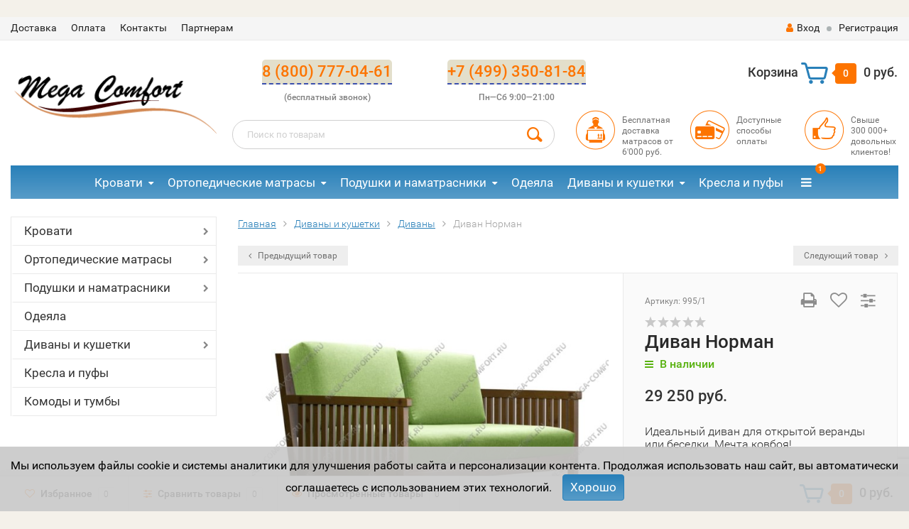

--- FILE ---
content_type: text/html; charset=utf-8
request_url: https://mega-comfort.ru/divany-i-kushetki/divany/divan-norman/
body_size: 24982
content:
<!DOCTYPE html><html lang="ru"><head><meta http-equiv="Content-Type" content="text/html; charset=utf-8"/><title>Диван Норман купить по цене 29 250 руб., доставка</title><meta name="keywords" content="Диван Норман, Венге, Сосна, Венге, Бук, Орех, Сосна, Орех, Бук, Беленый дуб, Сосна, Диваны" /><meta name="description" content="Каркас дивана полностью выполнен из массива сосны или бука. Для придания основе дивана желаемого оттенка применяется экологически безопасный лак, предупреждающий образование царапин на поверхности мебели." /><meta name="viewport" content="width=1280" /><link rel="shortcut icon" href="/favicon.ico"/><link rel="icon" href="https://mega-comfort.ru/favicon.ico" type="image/x-icon"><!-- CSS style--> <link rel="stylesheet" href="/wa-content/font/ruble/arial/fontface.css"><link rel="stylesheet" href="/wa-data/public/shop/themes/topshop_3_5_for_custom_changes/css/bootstrap.min.css?3.8.4"/><link rel="stylesheet" href="/wa-data/public/shop/themes/topshop_3_5_for_custom_changes/css/fonts/fonts.css?3.8.4"/><link rel="stylesheet" href="/wa-data/public/shop/themes/topshop_3_5_for_custom_changes/css/font-express/express.min.css?3.8.4"/><link rel="stylesheet" href="/wa-data/public/shop/themes/topshop_3_5_for_custom_changes/css/font-awesome/css/font-awesome.min.css?3.8.4"/><link rel="stylesheet" href="/wa-data/public/shop/themes/topshop_3_5_for_custom_changes/style-2.css?3.8.4"/><link rel="stylesheet" href="/wa-data/public/shop/themes/topshop_3_5_for_custom_changes/css/order.css?3.8.4"/><link rel="stylesheet" href="/wa-data/public/shop/themes/topshop_3_5_for_custom_changes/user.css?3.8.4"/><script src="/wa-data/public/shop/themes/topshop_3_5_for_custom_changes/js/jquery-1.11.1.min.js" ></script><script src="/wa-content/js/jquery/jquery-migrate-1.2.1.min.js"></script><script src="/wa-data/public/shop/themes/topshop_3_5_for_custom_changes/js/owl.carousel.min.js"></script><script src="/wa-data/public/shop/themes/topshop_3_5_for_custom_changes/js/jquery.scrollTo.js"></script><script src="/wa-content/js/jquery-ui/jquery.ui.core.min.js?v3.8.4"></script><script src="/wa-data/public/shop/themes/topshop_3_5_for_custom_changes/js/jquery.ui.widget.min.js?v3.8.4"></script><script src="/wa-data/public/shop/themes/topshop_3_5_for_custom_changes/js/jquery.ui.mouse.min.js?v3.8.4"></script><script src="/wa-content/js/jquery-ui/jquery.ui.slider.min.js?v3.8.4"></script><script src="/wa-data/public/shop/themes/topshop_3_5_for_custom_changes/js/jquery.cookie.js"></script><script src="/wa-data/public/shop/themes/topshop_3_5_for_custom_changes/js/lazy.load.js?v10.2.1.978"></script><script src="/wa-data/public/shop/themes/topshop_3_5_for_custom_changes/js/jquery.ui.touch-punch.min.js?v10.2.1.978"></script><script src="/wa-data/public/shop/themes/topshop_3_5_for_custom_changes/js/jquery.countdownTimer.min.js?v=3.8.4"></script><script src="/wa-data/public/shop/themes/topshop_3_5_for_custom_changes/shop.js"></script><!-- plugin hook: 'frontend_head' -->
<!-- JivoChat Plugin -->
<script src="//code-ya.jivosite.com/widget/84pixI7TMR" async></script>
<!-- JivoChat Plugin -->
<style>.top-line { max-width: 1280px; margin:0 auto; } .footer { max-width: 1280px; margin:0 auto; } .container { max-width: 1280px; } body { background: #f4f1ea; }.displayingNumbers {display: grid;grid-template-rows: 1fr;grid-template-columns: 1fr 1fr;}.displayingNumbers .numberColumns {display: grid;grid-template-columns: 1fr;grid-template-rows: 1fr 1fr;}.displayingNumbers .numberColumns a {margin: auto;text-decoration: none;border-radius: 5px 5px 0 0;background-color: #cfc9a594;border-bottom: dashed 2px #3a4fae;}.displayingNumbers .numberColumns a:hover {border-radius: 15px 15px 0 0;background-color: #cfc9a5;transition: all 1s ease;}.displayingNumbers .numberColumns i {margin: auto;}.footer-phone .displayingNumbers {display: grid;grid-template-columns: 1fr;grid-template-rows: 1fr 1fr;}.footer-phone .displayingNumbers .numberColumns a {margin: auto auto auto 0!important;border-radius: 1px 1px 0 0!important;}.footer-phone .displayingNumbers .numberColumns a:hover {border-radius: 4px 4px 0 0!important;}.footer-phone .displayingNumbers .numberColumns i {margin: auto auto auto 0!important;} .thumbnail-catalog .image-block { height: 220px; line-height: 220px; } .thumbnail-catalog .image-block img { max-height: 200px; } .container-menu-h .menu-h { height:47px; } .container-menu-h .menu-h a { font-size:17px !important; }  .menu-h .tree a:after { font-size:13px;}.filter .filter-close, .mailer-subscribe button[type="submit"], .main-slider-product li .slider-text .button a, .xs-menu, .search-blog button, .header .phone span.dot, .menu-h .more a i .count, .category-badge, .hover-active .thumbnail-catalog .image-block .preview:hover, ul.compare-diff-all li.selected a, .badge.new, .checkout-block .btn-primary, .cart .checkout-block .btn-primary, .subcategory-images .image .category-badge, .dialog-window .close-block, .thumbnail-catalog .image-block .preview,.thumbnail-catalog .image-block .preview:hover, input[type="submit"], button, input[type="submit"]:hover, button:hover, .add2cart .btn-primary, .menu-h, .menu-h-tree, .btn, .btn:hover, .preview, .badge, .badge.discount { background-image: -moz-linear-gradient(top, rgba(255,255,255,0) 0%, rgba(255,255,255,0.22) 100%); background-image: -webkit-linear-gradient(top, rgba(255,255,255,0) 0%,rgba(255,255,255,0.22) 100%); background-image: linear-gradient(to bottom, rgba(255,255,255,0) 0%,rgba(255,255,255,0.22) 100%); filter: progid:DXImageTransform.Microsoft.gradient( startColorstr='#00ffffff', endColorstr='#38000000',GradientType=0 ); }</style><meta property="og:type" content="website">
<meta property="og:title" content="Диван Норман купить по цене 29 250 руб., доставка">
<meta property="og:description" content="Каркас дивана полностью выполнен из массива сосны или бука. Для придания основе дивана желаемого оттенка применяется экологически безопасный лак, предупреждающий образование царапин на поверхности мебели.">
<meta property="og:image" content="https://mega-comfort.ru/wa-data/public/shop/products/95/09/995/images/7022/photo_2021-05-29_18-42-09.750x0.jpg">
<meta property="og:url" content="https://mega-comfort.ru/divany-i-kushetki/divany/divan-norman/">
<meta property="product:price:amount" content="29250">
<meta property="product:price:currency" content="RUB">
<link rel="icon" href="/favicon.ico?v=1533056166" type="image/x-icon" /><meta name="yandex-verification" content="63cba749c9a6d85a" />
<!-- Yandex.Metrika counter -->
<script type="text/javascript" >
    (function (d, w, c) {
        (w[c] = w[c] || []).push(function() {
            try {
                w.yaCounter47613655 = new Ya.Metrika({
                    id:47613655,
                    clickmap:true,
                    trackLinks:true,
                    accurateTrackBounce:true,
                    webvisor:true
                });
            } catch(e) { }
        });

        var n = d.getElementsByTagName("script")[0],
            s = d.createElement("script"),
            f = function () { n.parentNode.insertBefore(s, n); };
        s.type = "text/javascript";
        s.async = true;
        s.src = "https://mc.yandex.ru/metrika/watch.js";

        if (w.opera == "[object Opera]") {
            d.addEventListener("DOMContentLoaded", f, false);
        } else { f(); }
    })(document, window, "yandex_metrika_callbacks");
</script>
<noscript><div><img src="https://mc.yandex.ru/watch/47613655" style="position:absolute; left:-9999px;" alt="" /></div></noscript>
<!-- /Yandex.Metrika counter -->

<script type="text/javascript">!function(){var t=document.createElement("script");t.type="text/javascript",t.async=!0,t.src="https://vk.com/js/api/openapi.js?169",t.onload=function(){VK.Retargeting.Init("VK-RTRG-928345-g6C0J"),VK.Retargeting.Hit()},document.head.appendChild(t)}();</script><noscript><img src="https://vk.com/rtrg?p=VK-RTRG-928345-g6C0J" style="position:fixed; left:-999px;" alt=""/></noscript>

<!--LiveInternet counter--><a href="https://www.liveinternet.ru/click"
target="_blank"><img id="licnt952A" width="0" height="0" style="border:0" 
title="LiveInternet"
src="[data-uri]"
alt=""/></a><script>(function(d,s){d.getElementById("licnt952A").src=
"https://counter.yadro.ru/hit?t44.6;r"+escape(d.referrer)+
((typeof(s)=="undefined")?"":";s"+s.width+"*"+s.height+"*"+
(s.colorDepth?s.colorDepth:s.pixelDepth))+";u"+escape(d.URL)+
";h"+escape(d.title.substring(0,150))+";"+Math.random()})
(document,screen)</script><!--/LiveInternet-->
<meta name="yandex-verification" content="cb3f05dedc0404eb" />
<script>
(function(i,s,o,g,r,a,m){i['GoogleAnalyticsObject']=r;i[r]=i[r]||function(){
(i[r].q=i[r].q||[]).push(arguments)},i[r].l=1*new Date();a=s.createElement(o),
m=s.getElementsByTagName(o)[0];a.async=1;a.src=g;m.parentNode.insertBefore(a,m)
})(window,document,'script','//www.google-analytics.com/analytics.js','ga');
ga('create', 'UA-113403535-1', 'auto');
ga('send', 'pageview');

</script></head><body><div class="top-line"><div class="container"><div class="row"><div class="col-lg-7 col-md-6 col-sm-7 hidden-xs-down clone-top-menu"><ul class="menu-h-top"><li><a href="/dostavka/" title="Доставка" class="hidden">Доставка</a></li><li><a href="/oplata/" title="Оплата" class="hidden">Оплата</a></li><li><a href="/contacts/" title="Контакты" class="hidden">Контакты</a></li><li><a href="/partnership/" title="Партнерам" class="hidden">Партнерам</a></li></ul></div><div class="col-lg-5  col-md-6 col-sm-5 col-xs-12 text-lg-right text-md-right text-xs-center"><ul class="menu-h-top auth"><li class="currency"><a href="#" onClick="return false;"></a><ul></ul></li><li class="account"><a href="/login/"><i class="fa fa-user"></i>Вход</a></li><li><span></span></li><li><a href="/signup/">Регистрация</a></li></ul></div></div></div></div><div class="container"><div class="header"><div class="row to-table"><div class="col-lg-3 col-md-3 text-sm-center text-lg-left text-lg-center text-xs-center to-cell"><div class="logo-fix"><a href="https://mega-comfort.ru"><img src="/wa-data/public/shop/themes/topshop_3_5_for_custom_changes/img/logo.png" alt="Мега-комфорт"></a></div></div><div class="col-lg-9 col-md-9 to-cell"><div class="row"><div class="col-lg-7 col-md-7"><div class="phone text-lg-left text-md-left text-xs-center"><div class="displayingNumbers">
    <div class="numberColumns"><a href="tel:88007770461">8 (800) 777-04-61</a> <i>(бесплатный звонок)</i></div>
    <div class="numberColumns"><a href="tel:+74993508184">+7 (499) 350-81-84</a> <i>Пн—Сб 9:00—21:00</i></div>
</div></div><div class="phone-under-link  text-sm-center text-md-left text-lg-left hidden-xs-down"><!--закомментрованно, т.к в шапке e-mail не нужен<span class="nobr"><i class="fa fa-envelope"></i> <a href="mailto:zakaz@mega-comfort.ru">zakaz@mega-comfort.ru</a></span>--></div></div><div class="col-lg-5 col-md-5 text-lg-right text-md-right text-sm-center text-xs-center"><div class="cart-block hidden-xs-down"><a href="/order/"><span class="hidden-lg-down">Корзина</span>  <span class="icon-red_icon_cart"></span> <span class="cart-box cart-count">0</span> <span class="cart-total">0 руб.</span></a><div class="popup"><div class="loading-cart"></div></div><script>$(function(){$(".cart-block").hover(function () {$('.popup .loading-cart').html("");$('.popup .loading-cart').load('/cart/?'+ Math.random() + ' .cart-popup', function(){$(".loading").remove();$('.cart-product-one .delete').on('click', function () {var tr = $(this).closest('div.cart-product-one');$.post('/cart/delete/', {id : tr.data('id')}, function (response) {tr.slideUp();$(".cart-count").html(response.data.count);$(".cart-total").html(response.data.total);if (response.data.count == 0) {$(".popup-total").remove();$(".empty").show();}}, "json");return false;});});});});</script></div></div></div><div class="row"><div class="col-lg-6 col-md-4"><div class="search search-show hidden-xs-down"><form method="get" action="/search/" data-search="/search/"><input class="livesearch" id="search" name="query" autocomplete="off" type="text" placeholder="Поиск по товарам" ><button type="submit" class="search_button"><i class="icon-icon_search"></i></button><div class="search-popup"></div></form></div></div><div class="col-lg-6 col-md-8 hidden-sm-down"><div class="promo"><div class="row"><div class="col-lg-4 col-md-4"><i class="icon-promo icon-red_promo_1"></i><p>Бесплатная доставка матрасов от<br> 6'000 руб.</p></div><div class="col-lg-4  col-md-4"><i class="icon-promo icon-red_promo_19"></i><p>Доступные<br>способы<br>оплаты</p></div><div class="col-lg-4  col-md-4"><i class="icon-promo icon-red_promo_2"></i><p>Свыше<br>300 000+<br>довольных клиентов!</p></div></div></div></div></div></div></div></div></div><div class="container  hidden-md-down"><!-- shop categories --><div class="container-menu-h"><ul class="menu-h-tree"><li class="tree"><a href="/krovati/">Кровати</a><ul><li><a href="/krovati/double_beds/">Двуспальные кровати </a></li><li><a href="/krovati/uglovye-krovati/">Угловая кровать </a></li><li><a href="/krovati/dvukhyarusnye/">Двухъярусные </a></li><li><a href="/krovati/detskie/">Для детей </a></li><li><a href="/krovati/dlya-semi-3-mesta/">Для семьи (3 места) </a></li><li><a href="/krovati/krovati-iz-massiva-sosny/">Кровати из массива дерева </a></li><li><a href="/krovati/myagkie-krovati/">Мягкая кровать </a></li><li><a href="/krovati/krovati-s-myagkim-izgolovem/">Кровати с мягким изголовьем </a></li><li><a href="/krovati/kruglye-krovati/">Круглые кровати </a></li><li><a href="/krovati/metallicheskie-krovati/">Металлические кровати </a></li><li><a href="/krovati/s-podyomnym-mekhanizmom/">С подъёмным механизмом </a></li><li><a href="/krovati/derevyannye-takhty-kushetki/">Кровать-тахта </a></li><li><a href="/krovati/osnovaniya-dlya-matrasov/">Основания для матрасов </a></li></ul></li><li class="tree"><a href="/ortopedicheskie-matrasy/">Ортопедические матрасы</a><ul><li><a href="/ortopedicheskie-matrasy/bespruzhinnye-matrasy/">Беспружинные матрасы </a></li><li><a href="/ortopedicheskie-matrasy/matrasy-na-nezavisimykh-pruzhinakh/">Матрасы на независимых пружинах <span class="category-badge hidden-md-down">Скидки!</span></a></li><li><a href="/ortopedicheskie-matrasy/matrasy-multipoket/">Матрасы Мультипакет </a></li><li><a href="/ortopedicheskie-matrasy/matrasy-na-mikropakete/">Матрасы Микропакет </a></li><li><a href="/ortopedicheskie-matrasy/pruzhiny-duet/">пружины Дуэт </a></li><li><a href="/ortopedicheskie-matrasy/kruglye-matrasy/">Круглые матрасы </a></li></ul></li><li class="tree"><a href="/podushki-i-namatrasniki/">Подушки и наматрасники</a><ul><li><a href="/podushki-i-namatrasniki/podushki-ortopedicheskie/">Подушки </a></li><li><a href="/podushki-i-namatrasniki/namatrasniki/">Наматрасники </a></li></ul></li><li><a href="/blankets/">Одеяла</a></li><li class="tree"><a href="/divany-i-kushetki/">Диваны и кушетки</a><ul><li><a href="/divany-i-kushetki/divany/">Диваны </a></li><li><a href="/divany-i-kushetki/kushetki/">Кушетки </a></li></ul></li><li><a href="/kresla-i-pufy/">Кресла и пуфы</a></li><li><a href="/komody-i-tumby/">Комоды и тумбы</a></li><!-- plugin hook: 'frontend_nav' --></ul></div></div><div class="menu-overlay"></div><div class="container hidden-lg-up"><div class="container-menu-h"><div class="xs-menu"><ul><li><a href="#" class="show-xs-menu"><i class="fa fa-bars"></i> Каталог товаров</a></li><li class="search hidden-sm-up"><a href="#"><i class="fa fa-search"></i></a></li></ul></div></div><div class="xs-menu-overlay"><ul class="clone-xs-menu"><li><div class="title">Каталог товаров</div><div class="close-block"><a href="#" class="dialog-close">&times;</a></div></li></ul></div></div><div class="container container-background"><!-- plugin hook: 'frontend_header' -->



<script src="/wa-data/public/shop/themes/topshop_3_5_for_custom_changes/js/jquery.ez-plus.js"></script>
<script src="/wa-data/public/shop/themes/topshop_3_5_for_custom_changes/js/jquery.fancybox.pack.js"></script>
<script src="/wa-data/public/shop/themes/topshop_3_5_for_custom_changes/js/jquery.fancybox-thumbs.js"></script>
<link rel="stylesheet" href="/wa-data/public/shop/themes/topshop_3_5_for_custom_changes/css/jquery.fancybox.css?3.8.4"/>

<script src="/wa-data/public/shop/themes/topshop_3_5_for_custom_changes/js/product.page.js?v=3.8.4"></script>



																																																
<!-- split view -->
<div class="row">
	<div class="col-lg-3 col-md-12 col-sm-12">

		
		
		<ul class="split-catalog hidden-md-down"><li class="tree"><a href="/krovati/" title="Кровати" class="">Кровати</a><ul><li><a href="/krovati/double_beds/" title="Двуспальные кровати" class="">Двуспальные кровати</a></li><li><a href="/krovati/uglovye-krovati/" title="Угловая кровать" class="">Угловая кровать</a></li><li><a href="/krovati/dvukhyarusnye/" title="Двухъярусные" class="">Двухъярусные</a></li><li><a href="/krovati/detskie/" title="Для детей" class="">Для детей</a></li><li><a href="/krovati/dlya-semi-3-mesta/" title="Для семьи (3 места)" class="">Для семьи (3 места)</a></li><li><a href="/krovati/krovati-iz-massiva-sosny/" title="Кровати из массива дерева" class="">Кровати из массива дерева</a></li><li><a href="/krovati/myagkie-krovati/" title="Мягкая кровать" class="">Мягкая кровать</a></li><li><a href="/krovati/krovati-s-myagkim-izgolovem/" title="Кровати с мягким изголовьем" class="">Кровати с мягким изголовьем</a></li><li><a href="/krovati/kruglye-krovati/" title="Круглые кровати" class="">Круглые кровати</a></li><li><a href="/krovati/metallicheskie-krovati/" title="Металлические кровати" class="">Металлические кровати</a></li><li><a href="/krovati/s-podyomnym-mekhanizmom/" title="С подъёмным механизмом" class="">С подъёмным механизмом</a></li><li><a href="/krovati/derevyannye-takhty-kushetki/" title="Кровать-тахта" class="">Кровать-тахта</a></li><li><a href="/krovati/osnovaniya-dlya-matrasov/" title="Основания для матрасов" class="">Основания для матрасов</a></li></ul></li><li class="tree"><a href="/ortopedicheskie-matrasy/" title="Ортопедические матрасы" class="">Ортопедические матрасы</a><ul><li><a href="/ortopedicheskie-matrasy/bespruzhinnye-matrasy/" title="Беспружинные матрасы" class="">Беспружинные матрасы</a></li><li><a href="/ortopedicheskie-matrasy/matrasy-na-nezavisimykh-pruzhinakh/" title="Матрасы на независимых пружинах" class="">Матрасы на независимых пружинах</a></li><li><a href="/ortopedicheskie-matrasy/matrasy-multipoket/" title="Матрасы Мультипакет" class="">Матрасы Мультипакет</a></li><li><a href="/ortopedicheskie-matrasy/matrasy-na-mikropakete/" title="Матрасы Микропакет" class="">Матрасы Микропакет</a></li><li><a href="/ortopedicheskie-matrasy/pruzhiny-duet/" title="пружины Дуэт" class="">пружины Дуэт</a></li><li><a href="/ortopedicheskie-matrasy/kruglye-matrasy/" title="Круглые матрасы" class="">Круглые матрасы</a></li></ul></li><li class="tree"><a href="/podushki-i-namatrasniki/" title="Подушки и наматрасники" class="">Подушки и наматрасники</a><ul><li><a href="/podushki-i-namatrasniki/podushki-ortopedicheskie/" title="Подушки" class="">Подушки</a></li><li><a href="/podushki-i-namatrasniki/namatrasniki/" title="Наматрасники" class="">Наматрасники</a></li></ul></li><li><a href="/blankets/" title="Одеяла" class="">Одеяла</a></li><li class="tree"><a href="/divany-i-kushetki/" title="Диваны и кушетки" class="">Диваны и кушетки</a><ul><li><a href="/divany-i-kushetki/divany/" title="Диваны" class="">Диваны</a></li><li><a href="/divany-i-kushetki/kushetki/" title="Кушетки" class="">Кушетки</a></li></ul></li><li><a href="/kresla-i-pufy/" title="Кресла и пуфы" class="">Кресла и пуфы</a></li><li><a href="/komody-i-tumby/" title="Комоды и тумбы" class="">Комоды и тумбы</a></li></ul>

		
		
	</div>
	<div class="col-lg-9 col-md-12 col-sm-12">
		
		<div class="product" itemscope itemtype="http://schema.org/Product" id="js-product-page">
							<div class="breadcrumbs"><ul itemscope itemtype="http://schema.org/BreadcrumbList"><li itemprop="itemListElement" itemscope itemtype="http://schema.org/ListItem"><a href="https://mega-comfort.ru" itemprop="item"><span itemprop="name">Главная</span></a><meta itemprop="position" content="1"></li><li itemprop="itemListElement" itemscope itemtype="http://schema.org/ListItem"><a href="https://mega-comfort.ru/divany-i-kushetki/" itemprop="item"><span itemprop="name">Диваны и кушетки</span><meta itemprop="position" content="2"></a></li><li itemprop="itemListElement" itemscope itemtype="http://schema.org/ListItem"><a href="https://mega-comfort.ru/divany-i-kushetki/divany/" itemprop="item"><span itemprop="name">Диваны</span><meta itemprop="position" content="3"></a></li><li>Диван Норман</li></ul></div>
			
																																																																																																																																																																																				
						<div class="row prev-next hidden-sm-down">
								<div class="col-lg-6 col-md-6">
					<div class="prev-product"><a href="/divany-i-kushetki/divany/divan-lorian/" data-image-name="Диван Лориан" data-price="33 690 руб." data-image-url="/wa-data/public/shop/products/94/09/994/images/8762/lorianB_berry_06.100.jpg"><i class="fa fa-angle-left" aria-hidden="true"></i> Предыдущий товар</a></div>
				</div>
				<div class="col-lg-6 col-md-6 text-right">
					<div class="next-product"><a href="/divany-i-kushetki/divany/divan-dublin-b-velvet/" data-image-name="Диван Дублин Вельвет" data-price="44 450 руб." data-image-url="/wa-data/public/shop/products/35/13/1335/images/12199/Image_15641_38235.100.jpg">Следующий товар <i class="fa fa-angle-right" aria-hidden="true"></i></a></div>
				</div>
							</div>
						
			<div class="row product-margin product-visible" style="table-layout: fixed;">
				<div class="col-lg-7 col-md-7 col-sm-7 col-xs-12">
					
					
						
																								
												<div class="product-gallery text-center">
							<!-- Big foto -->

							<div class="image" data-number="1" id="product-core-image">
								

																<a href="/wa-data/public/shop/products/95/09/995/images/7022/photo_2021-05-29_18-42-09.970.jpg" title="Диван Норман"><img class="zoom-image-elevate" data-zoom-image="/wa-data/public/shop/products/95/09/995/images/7022/photo_2021-05-29_18-42-09.970.jpg" itemprop="image" id="product-image" alt="Диван Норман" title="Диван Норман" src="/wa-data/public/shop/products/95/09/995/images/7022/photo_2021-05-29_18-42-09.600.jpg"></a>
																<div id="switching-image" style="display: none;"></div>
								<div class="image-hint"><i class="fa fa-search"></i> Нажмите на изображение для увеличения</div>
							</div>


							
							<!-- Preview slider -->
															<div class="more-images more-images-slider" id="product-gallery" style="visibility: hidden ;">
																		<div class="push-to-fancybox image selected">
										<a data-fancybox-group="thumb" data-number="1" id="product-image-7022" href="/wa-data/public/shop/products/95/09/995/images/7022/photo_2021-05-29_18-42-09.970.jpg" class="fancybox-open" title="Диван Норман">
										<img alt="Диван Норман" title="Диван Норман" src="/wa-data/public/shop/products/95/09/995/images/7022/photo_2021-05-29_18-42-09.75x75.jpg">
										</a>
									</div>
																		<div class="push-to-fancybox image">
										<a data-fancybox-group="thumb" data-number="2" id="product-image-8255" href="/wa-data/public/shop/products/95/09/995/images/8255/norman_m_k05_06.970.jpg" class="fancybox-open" title="Диван Норман">
										<img alt="Диван Норман" title="Диван Норман" src="/wa-data/public/shop/products/95/09/995/images/8255/norman_m_k05_06.75x75.jpg">
										</a>
									</div>
																		<div class="push-to-fancybox image">
										<a data-fancybox-group="thumb" data-number="3" id="product-image-8260" href="/wa-data/public/shop/products/95/09/995/images/8260/norman_m_k10_07.970.jpg" class="fancybox-open" title="Диван Норман">
										<img alt="Диван Норман" title="Диван Норман" src="/wa-data/public/shop/products/95/09/995/images/8260/norman_m_k10_07.75x75.jpg">
										</a>
									</div>
																		<div class="push-to-fancybox image">
										<a data-fancybox-group="thumb" data-number="4" id="product-image-8259" href="/wa-data/public/shop/products/95/09/995/images/8259/norman_m_k08_06.970.jpg" class="fancybox-open" title="Диван Норман">
										<img alt="Диван Норман" title="Диван Норман" src="/wa-data/public/shop/products/95/09/995/images/8259/norman_m_k08_06.75x75.jpg">
										</a>
									</div>
																		<div class="push-to-fancybox image">
										<a data-fancybox-group="thumb" data-number="5" id="product-image-8262" href="/wa-data/public/shop/products/95/09/995/images/8262/norman_m_k11_06.970.jpg" class="fancybox-open" title="Диван Норман">
										<img alt="Диван Норман" title="Диван Норман" src="/wa-data/public/shop/products/95/09/995/images/8262/norman_m_k11_06.75x75.jpg">
										</a>
									</div>
																		<div class="push-to-fancybox image">
										<a data-fancybox-group="thumb" data-number="6" id="product-image-8258" href="/wa-data/public/shop/products/95/09/995/images/8258/norman_m_k08_05.970.jpg" class="fancybox-open" title="Диван Норман">
										<img alt="Диван Норман" title="Диван Норман" src="/wa-data/public/shop/products/95/09/995/images/8258/norman_m_k08_05.75x75.jpg">
										</a>
									</div>
																		<div class="push-to-fancybox image">
										<a data-fancybox-group="thumb" data-number="7" id="product-image-7009" href="/wa-data/public/shop/products/95/09/995/images/7009/photo_2021-05-29_18-32-31.970.jpg" class="fancybox-open" title="Диван Норман">
										<img alt="Диван Норман" title="Диван Норман" src="/wa-data/public/shop/products/95/09/995/images/7009/photo_2021-05-29_18-32-31.75x75.jpg">
										</a>
									</div>
																		<div class="push-to-fancybox image">
										<a data-fancybox-group="thumb" data-number="8" id="product-image-7018" href="/wa-data/public/shop/products/95/09/995/images/7018/photo_2021-05-29_18-37-47.970.jpg" class="fancybox-open" title="Диван Норман">
										<img alt="Диван Норман" title="Диван Норман" src="/wa-data/public/shop/products/95/09/995/images/7018/photo_2021-05-29_18-37-47.75x75.jpg">
										</a>
									</div>
																		<div class="push-to-fancybox image">
										<a data-fancybox-group="thumb" data-number="9" id="product-image-7012" href="/wa-data/public/shop/products/95/09/995/images/7012/photo_2021-05-29_18-32-46.970.jpg" class="fancybox-open" title="Диван Норман">
										<img alt="Диван Норман" title="Диван Норман" src="/wa-data/public/shop/products/95/09/995/images/7012/photo_2021-05-29_18-32-46.75x75.jpg">
										</a>
									</div>
																		<div class="push-to-fancybox image">
										<a data-fancybox-group="thumb" data-number="10" id="product-image-8245" href="/wa-data/public/shop/products/95/09/995/images/8245/Image_10627_10837.970.jpg" class="fancybox-open" title="Диван Норман">
										<img alt="Диван Норман" title="Диван Норман" src="/wa-data/public/shop/products/95/09/995/images/8245/Image_10627_10837.75x75.jpg">
										</a>
									</div>
																		<div class="push-to-fancybox image">
										<a data-fancybox-group="thumb" data-number="11" id="product-image-8246" href="/wa-data/public/shop/products/95/09/995/images/8246/Image_10627_10838.970.jpg" class="fancybox-open" title="Диван Норман">
										<img alt="Диван Норман" title="Диван Норман" src="/wa-data/public/shop/products/95/09/995/images/8246/Image_10627_10838.75x75.jpg">
										</a>
									</div>
																		<div class="push-to-fancybox image">
										<a data-fancybox-group="thumb" data-number="12" id="product-image-8247" href="/wa-data/public/shop/products/95/09/995/images/8247/Image_10627_10841.970.jpg" class="fancybox-open" title="Диван Норман">
										<img alt="Диван Норман" title="Диван Норман" src="/wa-data/public/shop/products/95/09/995/images/8247/Image_10627_10841.75x75.jpg">
										</a>
									</div>
																		<div class="push-to-fancybox image">
										<a data-fancybox-group="thumb" data-number="13" id="product-image-8248" href="/wa-data/public/shop/products/95/09/995/images/8248/Image_10627_10842.970.jpg" class="fancybox-open" title="Диван Норман">
										<img alt="Диван Норман" title="Диван Норман" src="/wa-data/public/shop/products/95/09/995/images/8248/Image_10627_10842.75x75.jpg">
										</a>
									</div>
																		<div class="push-to-fancybox image">
										<a data-fancybox-group="thumb" data-number="14" id="product-image-8249" href="/wa-data/public/shop/products/95/09/995/images/8249/Image_10627_10844.970.jpg" class="fancybox-open" title="Диван Норман">
										<img alt="Диван Норман" title="Диван Норман" src="/wa-data/public/shop/products/95/09/995/images/8249/Image_10627_10844.75x75.jpg">
										</a>
									</div>
																		<div class="push-to-fancybox image">
										<a data-fancybox-group="thumb" data-number="15" id="product-image-8250" href="/wa-data/public/shop/products/95/09/995/images/8250/Image_10627_10845.970.jpg" class="fancybox-open" title="Диван Норман">
										<img alt="Диван Норман" title="Диван Норман" src="/wa-data/public/shop/products/95/09/995/images/8250/Image_10627_10845.75x75.jpg">
										</a>
									</div>
																		<div class="push-to-fancybox image">
										<a data-fancybox-group="thumb" data-number="16" id="product-image-8251" href="/wa-data/public/shop/products/95/09/995/images/8251/Image_10627_10846.970.jpg" class="fancybox-open" title="Диван Норман">
										<img alt="Диван Норман" title="Диван Норман" src="/wa-data/public/shop/products/95/09/995/images/8251/Image_10627_10846.75x75.jpg">
										</a>
									</div>
																		<div class="push-to-fancybox image">
										<a data-fancybox-group="thumb" data-number="17" id="product-image-8252" href="/wa-data/public/shop/products/95/09/995/images/8252/Image_10627_10847.970.jpg" class="fancybox-open" title="Диван Норман">
										<img alt="Диван Норман" title="Диван Норман" src="/wa-data/public/shop/products/95/09/995/images/8252/Image_10627_10847.75x75.jpg">
										</a>
									</div>
																		<div class="push-to-fancybox image">
										<a data-fancybox-group="thumb" data-number="18" id="product-image-8253" href="/wa-data/public/shop/products/95/09/995/images/8253/Image_10627_10848.970.jpg" class="fancybox-open" title="Диван Норман">
										<img alt="Диван Норман" title="Диван Норман" src="/wa-data/public/shop/products/95/09/995/images/8253/Image_10627_10848.75x75.jpg">
										</a>
									</div>
																		<div class="push-to-fancybox image">
										<a data-fancybox-group="thumb" data-number="19" id="product-image-8254" href="/wa-data/public/shop/products/95/09/995/images/8254/Image_10627_10852.970.jpg" class="fancybox-open" title="Диван Норман">
										<img alt="Диван Норман" title="Диван Норман" src="/wa-data/public/shop/products/95/09/995/images/8254/Image_10627_10852.75x75.jpg">
										</a>
									</div>
																		<div class="push-to-fancybox image">
										<a data-fancybox-group="thumb" data-number="20" id="product-image-8256" href="/wa-data/public/shop/products/95/09/995/images/8256/norman_m_k07_04.970.jpg" class="fancybox-open" title="Диван Норман">
										<img alt="Диван Норман" title="Диван Норман" src="/wa-data/public/shop/products/95/09/995/images/8256/norman_m_k07_04.75x75.jpg">
										</a>
									</div>
																		<div class="push-to-fancybox image">
										<a data-fancybox-group="thumb" data-number="21" id="product-image-8257" href="/wa-data/public/shop/products/95/09/995/images/8257/norman_m_k07_07.970.jpg" class="fancybox-open" title="Диван Норман">
										<img alt="Диван Норман" title="Диван Норман" src="/wa-data/public/shop/products/95/09/995/images/8257/norman_m_k07_07.75x75.jpg">
										</a>
									</div>
																		<div class="push-to-fancybox image">
										<a data-fancybox-group="thumb" data-number="22" id="product-image-8261" href="/wa-data/public/shop/products/95/09/995/images/8261/norman_m_k11_04.970.jpg" class="fancybox-open" title="Диван Норман">
										<img alt="Диван Норман" title="Диван Норман" src="/wa-data/public/shop/products/95/09/995/images/8261/norman_m_k11_04.75x75.jpg">
										</a>
									</div>
																		<div class="push-to-fancybox image">
										<a data-fancybox-group="thumb" data-number="23" id="product-image-7026" href="/wa-data/public/shop/products/95/09/995/images/7026/photo_2021-05-25_14-36-28.970.jpg" class="fancybox-open" title="Диван Норман">
										<img alt="Диван Норман" title="Диван Норман" src="/wa-data/public/shop/products/95/09/995/images/7026/photo_2021-05-25_14-36-28.75x75.jpg">
										</a>
									</div>
																		<div class="push-to-fancybox image">
										<a data-fancybox-group="thumb" data-number="24" id="product-image-7027" href="/wa-data/public/shop/products/95/09/995/images/7027/photo_2021-05-25_14-36-32.970.jpg" class="fancybox-open" title="Диван Норман">
										<img alt="Диван Норман" title="Диван Норман" src="/wa-data/public/shop/products/95/09/995/images/7027/photo_2021-05-25_14-36-32.75x75.jpg">
										</a>
									</div>
																		<div class="push-to-fancybox image">
										<a data-fancybox-group="thumb" data-number="25" id="product-image-8263" href="/wa-data/public/shop/products/95/09/995/images/8263/2021-03-01_12-51-33.970.jpg" class="fancybox-open" title="Диван Норман">
										<img alt="Диван Норман" title="Диван Норман" src="/wa-data/public/shop/products/95/09/995/images/8263/2021-03-01_12-51-33.75x75.jpg">
										</a>
									</div>
																		<div class="push-to-fancybox image">
										<a data-fancybox-group="thumb" data-number="26" id="product-image-8264" href="/wa-data/public/shop/products/95/09/995/images/8264/2021-03-03_18-25-25.970.jpg" class="fancybox-open" title="Диван Норман">
										<img alt="Диван Норман" title="Диван Норман" src="/wa-data/public/shop/products/95/09/995/images/8264/2021-03-03_18-25-25.75x75.jpg">
										</a>
									</div>
																		<div class="push-to-fancybox image">
										<a data-fancybox-group="thumb" data-number="27" id="product-image-8265" href="/wa-data/public/shop/products/95/09/995/images/8265/Image_15278_28285.970.jpg" class="fancybox-open" title="Диван Норман">
										<img alt="Диван Норман" title="Диван Норман" src="/wa-data/public/shop/products/95/09/995/images/8265/Image_15278_28285.75x75.jpg">
										</a>
									</div>
																		<div class="push-to-fancybox image">
										<a data-fancybox-group="thumb" data-number="28" id="product-image-8266" href="/wa-data/public/shop/products/95/09/995/images/8266/Image_15278_28286.970.jpg" class="fancybox-open" title="Диван Норман">
										<img alt="Диван Норман" title="Диван Норман" src="/wa-data/public/shop/products/95/09/995/images/8266/Image_15278_28286.75x75.jpg">
										</a>
									</div>
																		<div class="push-to-fancybox image">
										<a data-fancybox-group="thumb" data-number="29" id="product-image-8267" href="/wa-data/public/shop/products/95/09/995/images/8267/Image_15278_28287.970.jpg" class="fancybox-open" title="Диван Норман">
										<img alt="Диван Норман" title="Диван Норман" src="/wa-data/public/shop/products/95/09/995/images/8267/Image_15278_28287.75x75.jpg">
										</a>
									</div>
									
																	</div>
							
							
						</div>
						
					
				</div>
				<div class="col-lg-5 col-md-5 col-sm-5 col-xs-12">
										
					<div class="icons-compare-favorite">
						<span class="print hidden-sm-down" onclick="window.print();"><i class="fa fa-print"></i></span>
						<span class="compare-favorite-icon"><a href="#" data-product="995" class="favorite-link"><i class="fa fa-heart-o"></i></a></span>
						<span class="compare-compare-icon"><a href="#" data-product="995" class="compare-link"><i class="fa fa-sliders"></i></a></span>
					</div>
															<!-- Product ID -->
						<div class="articul">Артикул: <span>995/1</span></div>
										<div class="rating-block">
												<i class="icon16 star-empty"></i><i class="icon16 star-empty"></i><i class="icon16 star-empty"></i><i class="icon16 star-empty"></i><i class="icon16 star-empty"></i>
											</div>

					<h1 class="name "><span itemprop="name">Диван Норман</span></h1>

					<form id="cart-form" method="post" action="/cart/add/" class="flexdiscount-product-form">
						<!-- stock info -->
												
						<div class="stocks" style="display: none;">
							
														<div  class="sku-16889-stock">
																														<span class="stock-high"><i class="fa fa-bars"></i> В наличии</span>
														
															</div>
														<div style="display:none" class="sku-16890-stock">
																														<span class="stock-high"><i class="fa fa-bars"></i> В наличии</span>
														
															</div>
														<div style="display:none" class="sku-16891-stock">
																														<span class="stock-high"><i class="fa fa-bars"></i> В наличии</span>
														
															</div>
														<div style="display:none" class="sku-16892-stock">
																														<span class="stock-high"><i class="fa fa-bars"></i> В наличии</span>
														
															</div>
														<div style="display:none" class="sku-16893-stock">
																														<span class="stock-high"><i class="fa fa-bars"></i> В наличии</span>
														
															</div>
														<div style="display:none" class="sku-16894-stock">
																														<span class="stock-high"><i class="fa fa-bars"></i> В наличии</span>
														
															</div>
														<div style="display:none" class="sku-16895-stock">
																														<span class="stock-high"><i class="fa fa-bars"></i> В наличии</span>
														
															</div>
														<div style="display:none" class="sku-16896-stock">
																														<span class="stock-high"><i class="fa fa-bars"></i> В наличии</span>
														
															</div>
																					<div class="sku-no-stock">
								<span class="stock-none red"><i class="fa fa-bars"></i> Товар с выбранным набором характеристик недоступен для покупки</span>
							</div>
													</div>
						
						<div class="add2cart">
							<span data-price="29250" class="price nowrap">29 250 руб.</span> <s class="compare-at-price nowrap" style="display:none;"> 0 руб. </s>
							<div class="saving" style="display:none;">Экономия: <span class="pricenum"></span> (<span class="pricepercent"></span>)</div>
						</div>
						<!-- product summary -->
						<p class="summary" itemprop="description">Идеальный диван для открытой веранды или беседки. Мечта ковбоя! </p>
												<!-- SELECTABLE FEATURES selling mode -->
												
												<div class="options">
														<label class="name">Материал:</label>
							<select data-feature-id="64" class="sku-feature" name="features[64]">
																<option data-sku-id="64:716;" value="716" >Бук</option>
																<option data-sku-id="64:717;" value="717" selected>Сосна</option>
															</select>
														<label class="name">Цвет каркаса:</label>
							<select data-feature-id="56" class="sku-feature" name="features[56]">
																<option data-sku-id="56:693;" value="693" >Белёный дуб</option>
																<option data-sku-id="56:690;" value="690" selected>Венге</option>
																<option data-sku-id="56:694;" value="694" >Натуральный</option>
																<option data-sku-id="56:692;" value="692" >Орех</option>
															</select>
													</div>
						
						<!-- list all SKUs for Schema.org markup -->
												<div itemprop="offers" itemscope itemtype="http://schema.org/Offer">
														<meta itemprop="name" content="Венге, Сосна">							<meta itemprop="price" content="29250">
							<meta itemprop="priceCurrency" content="RUB">
														<link itemprop="availability" href="http://schema.org/InStock" />
													</div>
												<div itemprop="offers" itemscope itemtype="http://schema.org/Offer">
														<meta itemprop="name" content="Венге, Бук">							<meta itemprop="price" content="35990">
							<meta itemprop="priceCurrency" content="RUB">
														<link itemprop="availability" href="http://schema.org/InStock" />
													</div>
												<div itemprop="offers" itemscope itemtype="http://schema.org/Offer">
														<meta itemprop="name" content="Орех, Сосна">							<meta itemprop="price" content="29250">
							<meta itemprop="priceCurrency" content="RUB">
														<link itemprop="availability" href="http://schema.org/InStock" />
													</div>
												<div itemprop="offers" itemscope itemtype="http://schema.org/Offer">
														<meta itemprop="name" content="Орех, Бук">							<meta itemprop="price" content="35990">
							<meta itemprop="priceCurrency" content="RUB">
														<link itemprop="availability" href="http://schema.org/InStock" />
													</div>
												<div itemprop="offers" itemscope itemtype="http://schema.org/Offer">
														<meta itemprop="name" content="Беленый дуб, Сосна">							<meta itemprop="price" content="29250">
							<meta itemprop="priceCurrency" content="RUB">
														<link itemprop="availability" href="http://schema.org/InStock" />
													</div>
												<div itemprop="offers" itemscope itemtype="http://schema.org/Offer">
														<meta itemprop="name" content="Беленый дуб, Бук">							<meta itemprop="price" content="35990">
							<meta itemprop="priceCurrency" content="RUB">
														<link itemprop="availability" href="http://schema.org/InStock" />
													</div>
												<div itemprop="offers" itemscope itemtype="http://schema.org/Offer">
														<meta itemprop="name" content="Сосна (натуральный), Сосна">							<meta itemprop="price" content="29250">
							<meta itemprop="priceCurrency" content="RUB">
														<link itemprop="availability" href="http://schema.org/InStock" />
													</div>
												<div itemprop="offers" itemscope itemtype="http://schema.org/Offer">
														<meta itemprop="name" content="Сосна (натуральный), Бук">							<meta itemprop="price" content="35990">
							<meta itemprop="priceCurrency" content="RUB">
														<link itemprop="availability" href="http://schema.org/InStock" />
													</div>
												
						
						<div class="purchase">
							<div class="cart priceblock" id="cart-flyer">
								<!-- price -->
								<div class="add2cart cart-group">
									<div class="select_quantity">
										<div class="input-group spinner">
											<input type="text" class="form-control text-center select_input_cart" name="quantity" value="1" autocomplete="off">
											<div class="input-group-addon">
												<a href="#" class="spin-up inc_cart"><i class="fa fa-caret-up"></i></a>
												<a href="#" class="spin-down dec_cart"><i class="fa fa-caret-down"></i></a>
											</div>
										</div>
									</div>
									<div class="add2cart-button">
										<input type="hidden" name="product_id" value="995">
										<button type="submit" class="btn btn-primary" >Купить</button>

																																							</div>
								</div>

							</div>
							<!-- plugin hook: 'frontend_product.cart' -->
							
													</div>
					</form>

					<!-- plugin hook: 'frontend_product.block_aux' -->
					
					
										<!-- Social icon -->
					<div class="share-social">
						<script src="//yastatic.net/es5-shims/0.0.2/es5-shims.min.js"></script><script src="//yastatic.net/share2/share.js"></script><div class="ya-share2" data-services="vkontakte,facebook,odnoklassniki,twitter"></div>
					</div>
					
					<!-- categories -->
										<div class="sub">
												Категории: <a href="/divany-i-kushetki/divany/">Диваны</a> <a href="/divany-i-kushetki/">Диваны и кушетки</a> 											</div>
					
					<!-- tags -->
					
				</div>
			</div>

			<!-- fix product -->
						<div class="fix-product hidden-md-down" style="display: none;">
				<div class="container">
					<div class="row to-table">
						<div class="col-lg-2 col-md-3 col-sm-6 col-xs-12 text-center to-cell">
														<img alt="Диван Норман" title="Диван Норман" src="/wa-data/public/shop/products/95/09/995/images/7022/photo_2021-05-29_18-42-09.600.jpg">
													</div>
						<div class="col-lg-7 col-md-9 col-sm-6 col-xs-12 to-cell">
							<div class="name">Диван Норман</div>
							<div class="summary">Идеальный диван для открытой веранды или беседки. Мечта ковбоя! </div>						</div>
						<div class="col-lg-3 col-md-9 col-sm-6 col-xs-12 to-cell text-center">
							<span  class="btn btn-primary">Купить</span>
						</div>
					</div>
				</div>
			</div>
						<!-- product internal nav -->
							<ul class="product-nav hidden-xs-down">
					<li class="selected" data-link="description"><a href="/divany-i-kushetki/divany/divan-norman/">Обзор</a></li>
											<li data-link="features"><a href="/divany-i-kushetki/divany/divan-norman/">Характеристики</a></li>										<li data-link="reviews" class="review-scroll"><a href="/divany-i-kushetki/divany/divan-norman/reviews/">Отзывы <span class="reviews-count">0</span> </a></li>
																				<!-- plugin hook: 'frontend_product.menu' -->
					
									</ul>

				<!-- product internal nav -->
				<div class="panel-group" id="accordion">
					<div class="panel panel-default">
						<div class="panel-heading selected hidden-sm-up">
							<div class="panel-title">
								<a class="collapsed" data-link="description" href="#description">
									Описание
								</a>
							</div>
						</div>
						<div id="description" class="panel-collapse collapse in product-tabs">
							<div class="panel-body">
								
																		<p><strong>Диван Норман</strong>&nbsp;-&nbsp;элегантная, малогабаритная модель, созданная для салонов!<br>Прекрасно впишется как в обстановку современной городской квартиры, так и в интерьер загородного жилья. Кроме того, может использоваться в качестве мебели для гостиной или кухни, квартиры-студии.<br>Каркас дивана полностью выполнен из массива сосны или бука. Для придания основе дивана желаемого оттенка применяется экологически безопасный лак, предупреждающий образование царапин на поверхности мебели.<br>Диван имеет реечную спинку и подлокотники, что придает изделию минималистичный, немного сдержанный, но при этом стильный вид.<br>На каркасе располагается мягкий матрас с обивкой из плотной рогожки. Дополнительные варианты обивки: бархатистый велюр, текстурный вельвет или модная экокожа. Благодаря обилию цветов каркаса и обивок, вы легко сможете выбрать желаемую вами комбинацию.</p>

<p><strong>Основные характеристики</strong>:</p>

<p><strong>Материал каркаса:</strong> массива сосны или бука на выбор (возможные цвета: вишня, венге, орех, беленый дуб, белая эмаль, натуральный)<br> <strong>Материал обивки:</strong>&nbsp;материал обивки рогожка <a href="https://souz-m.ru/products/kiton-11.html" target="_blank" rel="nofollow noopener noreferrer">китон</a>, рогожка <a href="https://souz-m.ru/products/romeo-09.html" target="_blank" rel="nofollow noopener noreferrer">ромео</a>, <a href="https://souz-m.ru/products/velvet-lux-57.html" target="_blank" rel="nofollow noopener noreferrer">вельвет</a>, <a href="https://souz-m.ru/products/velutto-12.html" target="_blank" rel="nofollow noopener noreferrer">велюр</a>, <a href="https://souz-m.ru/products/oregon-03.html" target="_blank" rel="nofollow noopener noreferrer">эко кожа</a> (ваш выбор, одна цена, ссылки активны) для улицы <a href="https://textile.plus/catalog/detail/90/oxford-oksford-600-d-pu-2000.html" target="_blank">влагостойкая ткань</a> (заказная)<br> <strong>Подматрасник:</strong> деревянные ламели<br> <strong>Матрас:</strong> ППУ+холлкон<br> <strong>Подушки:<br> </strong><em>• </em>Приспинные: 2 шт.</p>

<p><strong>Габариты дивана (ДхШхВ): </strong>146х75х70 см<br> <strong>Высота сидения:</strong> 42 см<br> <strong>Максимальная нагрузка:</strong> 140 кг</p>

<p><strong>Вес:</strong> 37/47 кг<br> <strong>Объём:</strong> 0,9 м³<br> <strong>Гарантия производителя:</strong> 12 месяцев.<br></p>
									
															</div>
						</div>
					</div>

										<div class="panel panel-default">
					<div class="panel-heading  hidden-sm-up">
						<div class="panel-title">
							<a class="collapsed" data-link="features" href="#features">
								Характеристики
							</a>
						</div>
					</div>
					<div id="features" class="panel-collapse collapse  product-tabs">
						<div class="panel-body">
							<!-- product features -->

															<div class="js-features-section">
										<dl class="expand-content features-table" id="product-features">
																	
							<dt class="name">Бренд</dt>
				<dd class="value" itemprop="">
											Arsko
									</dd>
																				
							<dt class="name">Тип спального места </dt>
				<dd class="value" itemprop="">
																		Диван
															</dd>
																				
							<dt class="name">Тип дивана</dt>
				<dd class="value" itemprop="">
																		Прямой
															</dd>
																				
							<dt class="name">Материал обивки</dt>
				<dd class="value" itemprop="">
																		Ткань, Вельвет, Рогожка, Экокожа, Велюр, Клетка
															</dd>
																				
							<dt class="name">Механизм трансформации</dt>
				<dd class="value" itemprop="">
																		Нет
															</dd>
																				
							<dt class="name">Материал</dt>
				<dd class="value" itemprop="">
											Сосна
									</dd>
																				
							<dt class="name">Объем</dt>
				<dd class="value" itemprop="">
											0.9 м³
									</dd>
																				
							<dt class="name">Вес изделия</dt>
				<dd class="value" itemprop="">
											37 кг
									</dd>
																				
							<dt class="name">Полный габарит</dt>
				<dd class="value" itemprop="">
																		(ДхШхВ): 146х75х70 см
															</dd>
																				
							<dt class="name">Цвет обивки</dt>
				<dd class="value" itemprop="">
																		Белый, Бежевый, Лимонный, Жёлтый, Оранжевый, Салатовый, Зеленый, Болотный, Розовый, Красный, Фиолетовый, Коричневый, Шоколадный, Бирюзовый, Голубой, Синий, Серый, Черный
															</dd>
																				
							<dt class="name">Цвет каркаса</dt>
				<dd class="value" itemprop="">
											Венге
									</dd>
																				
							<dt class="name">Основание </dt>
				<dd class="value" itemprop="">
											деревянное реечное
									</dd>
						</dl>
								</div>
													</div>
					</div>
				</div>				
					<div class="panel panel-default">
						<div class="panel-heading  hidden-sm-up">
							<div class="panel-title">
								<a class="collapsed" data-link="reviews" href="#reviews">
									Отзывы (<span class="reviews-count">0</span>)
								</a>
							</div>
						</div>
						<div id="reviews" class="panel-collapse collapse  product-tabs">
							<div class="panel-body">
								<!-- Review -->

								

								<div class="loading"><img src="/wa-data/public/shop/themes/topshop_3_5_for_custom_changes/img/loading.gif" alt="Loading..."></div>
								<div class="review-block"></div>
								<script>
									$.ajax({
										url: "/divany-i-kushetki/divany/divan-norman/reviews/",
										success: function(data) {
											$(".loading").remove();
											$('.review-block').append($(data).find('.ajax-load-review').html());
										}});
								</script>
							</div>
						</div>
					</div>

					
					
										
				<!-- plugin hook: 'frontend_product.menu' -->
				
							</div>

			
			<!-- RELATED PRODUCTS -->
															<div class="related">

				<div class="h3 text-center">Покупатели, которые приобрели Диван Норман, также купили
										<span class="arrow">
						<a href="#" class="slider-product-next"><i class="fa fa-angle-left"></i></a>
						<a href="#" class="slider-product-prev"><i class="fa fa-angle-right"></i></a>
					</span>
									</div>


								<div class="row container-catalog main-slider-product-home-split">
											<div class="adaptive col-lg-5 col-md-4 col-sm-6 col-xs-12 fly-to-cart flexdiscount-product-wrap hover-active"  ><div class="thumbnail-catalog one-product"><form class="flexdiscount-product-form" data-preview="/divany-i-kushetki/divan-stoun/?cart=1" data-url="/divany-i-kushetki/divan-stoun/?cart=1" method="post" action="/cart/add/"><input type="hidden" name="product_id" value="974"><div class="badge-block"></div><div class="image-block"><div class="zoom-image"><a href="/divany-i-kushetki/divan-stoun/" title="Диван Стоун &ndash;  Диван Стоун, где возможен любой оттенок для идеального сочетания цвета."><img alt="Диван Стоун" class="main-photo" title="Диван Стоун" src="/wa-data/public/shop/products/74/09/974/images/8176/stoneB_beige_06.400.jpg"></a></div><div class="photo-array"><span class="photo-array-img active" data-img="/wa-data/public/shop/products/74/09/974/images/8176/stoneB_beige_06.600x0.jpg"></span><span class="photo-array-img " data-img="/wa-data/public/shop/products/74/09/974/images/6586/photo_2021-05-25_21-00-50.600x0.jpg"></span><span class="photo-array-img " data-img="/wa-data/public/shop/products/74/09/974/images/8178/stoneB_grey_07.600x0.jpg"></span><span class="photo-array-img " data-img="/wa-data/public/shop/products/74/09/974/images/8180/stoneB_midnight_06.600x0.jpg"></span><span class="photo-array-img " data-img="/wa-data/public/shop/products/74/09/974/images/6581/photo_2021-05-25_21-00-20.600x0.jpg"></span><span class="photo-array-img " data-img="/wa-data/public/shop/products/74/09/974/images/6584/photo_2021-05-25_21-00-41.600x0.jpg"></span><span class="photo-array-img " data-img="/wa-data/public/shop/products/74/09/974/images/6587/photo_2021-05-25_21-00-55.600x0.jpg"></span><span class="photo-array-img " data-img="/wa-data/public/shop/products/74/09/974/images/8175/stoneB_beige_03.600x0.jpg"></span><span class="photo-array-img " data-img="/wa-data/public/shop/products/74/09/974/images/8179/stoneB_midnight_04.600x0.jpg"></span><span class="photo-array-img " data-img="/wa-data/public/shop/products/74/09/974/images/8165/Image_10622_5453.600x0.jpg"></span><span class="photo-array-img " data-img="/wa-data/public/shop/products/74/09/974/images/8166/Image_10622_10999.600x0.jpg"></span><span class="photo-array-img " data-img="/wa-data/public/shop/products/74/09/974/images/8167/Image_10622_11004.600x0.jpg"></span><span class="photo-array-img " data-img="/wa-data/public/shop/products/74/09/974/images/8168/Image_10622_11006.600x0.jpg"></span><span class="photo-array-img " data-img="/wa-data/public/shop/products/74/09/974/images/8164/Image_10622_5452.600x0.jpg"></span><span class="photo-array-img " data-img="/wa-data/public/shop/products/74/09/974/images/8171/Image_10622_11016.600x0.jpg"></span><span class="photo-array-img " data-img="/wa-data/public/shop/products/74/09/974/images/8169/Image_10622_11007.600x0.jpg"></span><span class="photo-array-img " data-img="/wa-data/public/shop/products/74/09/974/images/8170/Image_10622_11011.600x0.jpg"></span><span class="photo-array-img " data-img="/wa-data/public/shop/products/74/09/974/images/8172/Image_10622_11021.600x0.jpg"></span><span class="photo-array-img " data-img="/wa-data/public/shop/products/74/09/974/images/8177/stoneB_grey_02.600x0.jpg"></span><span class="photo-array-img " data-img="/wa-data/public/shop/products/74/09/974/images/8174/Image_10622_11027.600x0.jpg"></span><span class="photo-array-img " data-img="/wa-data/public/shop/products/74/09/974/images/8173/Image_10622_11023.600x0.jpg"></span><span class="photo-array-img " data-img="/wa-data/public/shop/products/74/09/974/images/8182/Image_15278_28288.600x0.jpg"></span><span class="photo-array-img " data-img="/wa-data/public/shop/products/74/09/974/images/6590/photo_2021-05-25_14-36-32.600x0.jpg"></span><span class="photo-array-img " data-img="/wa-data/public/shop/products/74/09/974/images/8181/2021-03-01_12-51-33.600x0.jpg"></span><span class="photo-array-img " data-img="/wa-data/public/shop/products/74/09/974/images/6588/photo_2021-05-25_14-36-14.600x0.jpg"></span><span class="photo-array-img " data-img="/wa-data/public/shop/products/74/09/974/images/6589/photo_2021-05-25_14-36-18.600x0.jpg"></span><span class="photo-array-img " data-img="/wa-data/public/shop/products/74/09/974/images/6591/photo_2021-05-25_15-05-56.600x0.jpg"></span><span class="photo-btn photo-prev prev"><i class="fa fa-angle-left"></i></span><span class="photo-btn photo-next next"><i class="fa fa-angle-right"></i></span></div><div class="image-bar"><div class="inner"><span class="inner-bar active" style="width:3.7037037037037%;"></span><span class="inner-bar" style="width:3.7037037037037%;"></span><span class="inner-bar" style="width:3.7037037037037%;"></span><span class="inner-bar" style="width:3.7037037037037%;"></span><span class="inner-bar" style="width:3.7037037037037%;"></span><span class="inner-bar" style="width:3.7037037037037%;"></span><span class="inner-bar" style="width:3.7037037037037%;"></span><span class="inner-bar" style="width:3.7037037037037%;"></span><span class="inner-bar" style="width:3.7037037037037%;"></span><span class="inner-bar" style="width:3.7037037037037%;"></span><span class="inner-bar" style="width:3.7037037037037%;"></span><span class="inner-bar" style="width:3.7037037037037%;"></span><span class="inner-bar" style="width:3.7037037037037%;"></span><span class="inner-bar" style="width:3.7037037037037%;"></span><span class="inner-bar" style="width:3.7037037037037%;"></span><span class="inner-bar" style="width:3.7037037037037%;"></span><span class="inner-bar" style="width:3.7037037037037%;"></span><span class="inner-bar" style="width:3.7037037037037%;"></span><span class="inner-bar" style="width:3.7037037037037%;"></span><span class="inner-bar" style="width:3.7037037037037%;"></span><span class="inner-bar" style="width:3.7037037037037%;"></span><span class="inner-bar" style="width:3.7037037037037%;"></span><span class="inner-bar" style="width:3.7037037037037%;"></span><span class="inner-bar" style="width:3.7037037037037%;"></span><span class="inner-bar" style="width:3.7037037037037%;"></span><span class="inner-bar" style="width:3.7037037037037%;"></span><span class="inner-bar" style="width:3.7037037037037%;"></span></div></div><div class="preview"><i class="fa fa-search-plus"></i></div><div class="compare-favorite"><span class="compare-favorite-icon"><i class="fa fa-heart-o"></i> <a href="#" data-product="974" class="favorite-link">избранное</a></span><span class="compare-compare-icon"><i class="fa fa-sliders"></i> <a href="#" data-product="974" class="compare-link">сравнить</a></span></div></div><div class="caption"><div class="name"><a href="/divany-i-kushetki/divan-stoun/">Диван Стоун</a></div><div class="status"><div class="rating-big" ><a href="/divany-i-kushetki/divan-stoun/#review"><i class="icon16 star-empty"></i><i class="icon16 star-empty"></i><i class="icon16 star-empty"></i><i class="icon16 star-empty"></i><i class="icon16 star-empty"></i> (0)</a></div><div class="availability"><span class="stock-high hidden-xs-down">В наличии</span><span class="stock-high hidden-sm-up"><i class="fa fa-circle"></i></span></div></div><div class="offers"><div class="bottom-block thumbs_type2"><div class="price"><span>46 450 руб.</span></div><div class="add-to-cart"><div class="text-center"><a href="#" data-url="/cart/add/" data-product_id="974"  class="btn btn-primary addtocart">В корзину</a></div></div></div></div></div></form></div></div><div class="adaptive col-lg-5 col-md-4 col-sm-6 col-xs-12 fly-to-cart flexdiscount-product-wrap hover-active"  ><div class="thumbnail-catalog one-product"><form class="flexdiscount-product-form" data-preview="/divany-i-kushetki/divany/divan-hangel/?cart=1"  method="post" action="/cart/add/"><input type="hidden" name="product_id" value="189"><div class="badge-block"></div><div class="image-block"><div class="zoom-image"><a href="/divany-i-kushetki/divany/divan-hangel/" title="Диван Хангель &ndash;  Современный мягкий нераскладной диван Хангель."><img alt="Диван Хангель" class="main-photo" title="Диван Хангель" src="/wa-data/public/shop/products/89/01/189/images/9005/oregon_17_06.400.jpg"></a></div><div class="photo-array"><span class="photo-array-img active" data-img="/wa-data/public/shop/products/89/01/189/images/9005/oregon_17_06.600x0.jpg"></span><span class="photo-array-img " data-img="/wa-data/public/shop/products/89/01/189/images/8993/kiton_11_07.600x0.jpg"></span><span class="photo-array-img " data-img="/wa-data/public/shop/products/89/01/189/images/9004/oregon_16_07.600x0.jpg"></span><span class="photo-array-img " data-img="/wa-data/public/shop/products/89/01/189/images/8982/kiton_03_07.600x0.jpg"></span><span class="photo-array-img " data-img="/wa-data/public/shop/products/89/01/189/images/8984/kiton_05_06.600x0.jpg"></span><span class="photo-array-img " data-img="/wa-data/public/shop/products/89/01/189/images/8986/kiton_07_07.600x0.jpg"></span><span class="photo-array-img " data-img="/wa-data/public/shop/products/89/01/189/images/8988/kiton_08_06.600x0.jpg"></span><span class="photo-array-img " data-img="/wa-data/public/shop/products/89/01/189/images/8990/kiton_09_06.600x0.jpg"></span><span class="photo-array-img " data-img="/wa-data/public/shop/products/89/01/189/images/8994/atlanta_ash_06.600x0.jpg"></span><span class="photo-array-img " data-img="/wa-data/public/shop/products/89/01/189/images/8995/atlanta_ash_07.600x0.jpg"></span><span class="photo-array-img " data-img="/wa-data/public/shop/products/89/01/189/images/8996/atlanta_denim_06.600x0.jpg"></span><span class="photo-array-img " data-img="/wa-data/public/shop/products/89/01/189/images/8997/atlanta_denim_07.600x0.jpg"></span><span class="photo-array-img " data-img="/wa-data/public/shop/products/89/01/189/images/8981/kiton_03_05.600x0.jpg"></span><span class="photo-array-img " data-img="/wa-data/public/shop/products/89/01/189/images/8998/atlanta_grass_03.600x0.jpg"></span><span class="photo-array-img " data-img="/wa-data/public/shop/products/89/01/189/images/8983/kiton_05_04.600x0.jpg"></span><span class="photo-array-img " data-img="/wa-data/public/shop/products/89/01/189/images/8985/kiton_07_01.600x0.jpg"></span><span class="photo-array-img " data-img="/wa-data/public/shop/products/89/01/189/images/8987/kiton_08_04.600x0.jpg"></span><span class="photo-array-img " data-img="/wa-data/public/shop/products/89/01/189/images/8989/kiton_09_01.600x0.jpg"></span><span class="photo-array-img " data-img="/wa-data/public/shop/products/89/01/189/images/8991/kiton_11_02.600x0.jpg"></span><span class="photo-array-img " data-img="/wa-data/public/shop/products/89/01/189/images/8992/kiton_11_04.600x0.jpg"></span><span class="photo-array-img " data-img="/wa-data/public/shop/products/89/01/189/images/8999/atlanta_ivory_02.600x0.jpg"></span><span class="photo-array-img " data-img="/wa-data/public/shop/products/89/01/189/images/9000/atlanta_ocean_01.600x0.jpg"></span><span class="photo-array-img " data-img="/wa-data/public/shop/products/89/01/189/images/9001/atlanta_red_03.600x0.jpg"></span><span class="photo-array-img " data-img="/wa-data/public/shop/products/89/01/189/images/9002/oregon_07_03.600x0.jpg"></span><span class="photo-array-img " data-img="/wa-data/public/shop/products/89/01/189/images/9003/oregon_10_01.600x0.jpg"></span><span class="photo-array-img " data-img="/wa-data/public/shop/products/89/01/189/images/9008/Image_15278_28288.600x0.jpg"></span><span class="photo-array-img " data-img="/wa-data/public/shop/products/89/01/189/images/9009/Image_15278_28289.600x0.jpg"></span><span class="photo-array-img " data-img="/wa-data/public/shop/products/89/01/189/images/9006/2021-03-01_12-51-33.600x0.jpg"></span><span class="photo-array-img " data-img="/wa-data/public/shop/products/89/01/189/images/9007/2021-03-03_18-25-25.600x0.jpg"></span><span class="photo-array-img " data-img="/wa-data/public/shop/products/89/01/189/images/6421/photo_2021-05-25_14-36-23.600x0.jpg"></span><span class="photo-array-img " data-img="/wa-data/public/shop/products/89/01/189/images/6420/photo_2021-05-25_14-36-18.600x0.jpg"></span><span class="photo-array-img " data-img="/wa-data/public/shop/products/89/01/189/images/6419/photo_2021-05-25_14-36-14.600x0.jpg"></span><span class="photo-array-img " data-img="/wa-data/public/shop/products/89/01/189/images/6422/photo_2021-05-25_15-05-56.600x0.jpg"></span><span class="photo-btn photo-prev prev"><i class="fa fa-angle-left"></i></span><span class="photo-btn photo-next next"><i class="fa fa-angle-right"></i></span></div><div class="image-bar"><div class="inner"><span class="inner-bar active" style="width:3.030303030303%;"></span><span class="inner-bar" style="width:3.030303030303%;"></span><span class="inner-bar" style="width:3.030303030303%;"></span><span class="inner-bar" style="width:3.030303030303%;"></span><span class="inner-bar" style="width:3.030303030303%;"></span><span class="inner-bar" style="width:3.030303030303%;"></span><span class="inner-bar" style="width:3.030303030303%;"></span><span class="inner-bar" style="width:3.030303030303%;"></span><span class="inner-bar" style="width:3.030303030303%;"></span><span class="inner-bar" style="width:3.030303030303%;"></span><span class="inner-bar" style="width:3.030303030303%;"></span><span class="inner-bar" style="width:3.030303030303%;"></span><span class="inner-bar" style="width:3.030303030303%;"></span><span class="inner-bar" style="width:3.030303030303%;"></span><span class="inner-bar" style="width:3.030303030303%;"></span><span class="inner-bar" style="width:3.030303030303%;"></span><span class="inner-bar" style="width:3.030303030303%;"></span><span class="inner-bar" style="width:3.030303030303%;"></span><span class="inner-bar" style="width:3.030303030303%;"></span><span class="inner-bar" style="width:3.030303030303%;"></span><span class="inner-bar" style="width:3.030303030303%;"></span><span class="inner-bar" style="width:3.030303030303%;"></span><span class="inner-bar" style="width:3.030303030303%;"></span><span class="inner-bar" style="width:3.030303030303%;"></span><span class="inner-bar" style="width:3.030303030303%;"></span><span class="inner-bar" style="width:3.030303030303%;"></span><span class="inner-bar" style="width:3.030303030303%;"></span><span class="inner-bar" style="width:3.030303030303%;"></span><span class="inner-bar" style="width:3.030303030303%;"></span><span class="inner-bar" style="width:3.030303030303%;"></span><span class="inner-bar" style="width:3.030303030303%;"></span><span class="inner-bar" style="width:3.030303030303%;"></span><span class="inner-bar" style="width:3.030303030303%;"></span></div></div><div class="preview"><i class="fa fa-search-plus"></i></div><div class="compare-favorite"><span class="compare-favorite-icon"><i class="fa fa-heart-o"></i> <a href="#" data-product="189" class="favorite-link">избранное</a></span><span class="compare-compare-icon"><i class="fa fa-sliders"></i> <a href="#" data-product="189" class="compare-link">сравнить</a></span></div></div><div class="caption"><div class="name"><a href="/divany-i-kushetki/divany/divan-hangel/">Диван Хангель</a></div><div class="status"><div class="rating-big" ><a href="/divany-i-kushetki/divany/divan-hangel/#review"><i class="icon16 star-empty"></i><i class="icon16 star-empty"></i><i class="icon16 star-empty"></i><i class="icon16 star-empty"></i><i class="icon16 star-empty"></i> (0)</a></div><div class="availability"><span class="stock-high hidden-xs-down">В наличии</span><span class="stock-high hidden-sm-up"><i class="fa fa-circle"></i></span></div></div><div class="offers"><div class="bottom-block thumbs_type2"><div class="price"><span>39 490 руб.</span></div><div class="add-to-cart"><div class="text-center"><a href="#" data-url="/cart/add/" data-product_id="189"  class="btn btn-primary addtocart">В корзину</a></div></div></div></div></div></form></div></div><div class="adaptive col-lg-5 col-md-4 col-sm-6 col-xs-12 fly-to-cart flexdiscount-product-wrap hover-active"  ><div class="thumbnail-catalog one-product"><form class="flexdiscount-product-form" data-preview="/divany-i-kushetki/divany/divan-magnus/?cart=1" data-url="/divany-i-kushetki/divany/divan-magnus/?cart=1" method="post" action="/cart/add/"><input type="hidden" name="product_id" value="240"><div class="badge-block"></div><div class="image-block"><div class="zoom-image"><a href="/divany-i-kushetki/divany/divan-magnus/" title="Диван Магнус &ndash;  Модный диван Магнус украсит любой интерьер. Идеально подойдет и для кафе и для загородного дома, в качестве уголка для отдыха на кухне,  в бассейнах или помещениях для бильярда.
"><img alt="Диван Магнус" class="main-photo" title="Диван Магнус" src="/wa-data/public/shop/products/40/02/240/images/9049/Image_1020_7558.400.jpg"></a></div><div class="photo-array"><span class="photo-array-img active" data-img="/wa-data/public/shop/products/40/02/240/images/9049/Image_1020_7558.600x0.jpg"></span><span class="photo-array-img " data-img="/wa-data/public/shop/products/40/02/240/images/9039/Image_1021_7575.600x0.jpg"></span><span class="photo-array-img " data-img="/wa-data/public/shop/products/40/02/240/images/9037/Image_1017_7506.600x0.jpg"></span><span class="photo-array-img " data-img="/wa-data/public/shop/products/40/02/240/images/7476/photo_2021-06-11_17-38-50.600x0.jpg"></span><span class="photo-array-img " data-img="/wa-data/public/shop/products/40/02/240/images/8346/Magnus_sosna_belyy_4.600x0.jpg"></span><span class="photo-array-img " data-img="/wa-data/public/shop/products/40/02/240/images/8341/Magnus_dub_belenyy_belyy_1.600x0.jpg"></span><span class="photo-array-img " data-img="/wa-data/public/shop/products/40/02/240/images/8342/Magnus_dub_belenyy_korichnevyy_3.600x0.jpg"></span><span class="photo-array-img " data-img="/wa-data/public/shop/products/40/02/240/images/9032/Image_1024_7605.600x0.jpg"></span><span class="photo-array-img " data-img="/wa-data/public/shop/products/40/02/240/images/8343/Magnus_dub_belenyy_siniy_2.600x0.jpg"></span><span class="photo-array-img " data-img="/wa-data/public/shop/products/40/02/240/images/9031/Image_1024_7602.600x0.jpg"></span><span class="photo-array-img " data-img="/wa-data/public/shop/products/40/02/240/images/7489/photo_2021-06-11_19-42-02.600x0.jpg"></span><span class="photo-array-img " data-img="/wa-data/public/shop/products/40/02/240/images/9035/Image_1017_7516.600x0.jpg"></span><span class="photo-array-img " data-img="/wa-data/public/shop/products/40/02/240/images/9036/Image_1017_7513.600x0.jpg"></span><span class="photo-array-img " data-img="/wa-data/public/shop/products/40/02/240/images/9034/Image_1017_7515.600x0.jpg"></span><span class="photo-array-img " data-img="/wa-data/public/shop/products/40/02/240/images/9033/Image_1017_7508.600x0.jpg"></span><span class="photo-array-img " data-img="/wa-data/public/shop/products/40/02/240/images/8338/Magnus_vishnya_bolotnyy_4.600x0.jpg"></span><span class="photo-array-img " data-img="/wa-data/public/shop/products/40/02/240/images/8344/Magnus_orekh_biryuzovyy_4.600x0.jpg"></span><span class="photo-array-img " data-img="/wa-data/public/shop/products/40/02/240/images/9038/Image_1021_7570.600x0.jpg"></span><span class="photo-array-img " data-img="/wa-data/public/shop/products/40/02/240/images/9040/Image_1021_7568.600x0.jpg"></span><span class="photo-array-img " data-img="/wa-data/public/shop/products/40/02/240/images/9041/Image_1021_7577.600x0.jpg"></span><span class="photo-array-img " data-img="/wa-data/public/shop/products/40/02/240/images/9044/Image_1021_7576.600x0.jpg"></span><span class="photo-array-img " data-img="/wa-data/public/shop/products/40/02/240/images/9043/Image_1021_7571.600x0.jpg"></span><span class="photo-array-img " data-img="/wa-data/public/shop/products/40/02/240/images/9042/Image_1021_7578.600x0.jpg"></span><span class="photo-array-img " data-img="/wa-data/public/shop/products/40/02/240/images/8347/Magnus_sosna_krasnyy_1.600x0.jpg"></span><span class="photo-array-img " data-img="/wa-data/public/shop/products/40/02/240/images/9051/Image_1020_7551.600x0.jpg"></span><span class="photo-array-img " data-img="/wa-data/public/shop/products/40/02/240/images/9045/Image_1020_7554.600x0.jpg"></span><span class="photo-array-img " data-img="/wa-data/public/shop/products/40/02/240/images/9050/Image_1020_7555.600x0.jpg"></span><span class="photo-array-img " data-img="/wa-data/public/shop/products/40/02/240/images/9046/Image_1020_7562.600x0.jpg"></span><span class="photo-array-img " data-img="/wa-data/public/shop/products/40/02/240/images/9047/Image_1020_7550.600x0.jpg"></span><span class="photo-array-img " data-img="/wa-data/public/shop/products/40/02/240/images/8349/Magnus_sosna_fioletovyy_4.600x0.jpg"></span><span class="photo-array-img " data-img="/wa-data/public/shop/products/40/02/240/images/9052/Image_1020_7553.600x0.jpg"></span><span class="photo-array-img " data-img="/wa-data/public/shop/products/40/02/240/images/9053/Image_1020_7556.600x0.jpg"></span><span class="photo-array-img " data-img="/wa-data/public/shop/products/40/02/240/images/9054/Image_1020_7557.600x0.jpg"></span><span class="photo-array-img " data-img="/wa-data/public/shop/products/40/02/240/images/8340/Magnus_vishnya_rozovyy_4.600x0.jpg"></span><span class="photo-array-img " data-img="/wa-data/public/shop/products/40/02/240/images/8336/Magnus_venge_fioletovyy_2.600x0.jpg"></span><span class="photo-array-img " data-img="/wa-data/public/shop/products/40/02/240/images/8348/Magnus_sosna_rozovyy_2.600x0.jpg"></span><span class="photo-array-img " data-img="/wa-data/public/shop/products/40/02/240/images/9055/Image_1020_7560.600x0.jpg"></span><span class="photo-array-img " data-img="/wa-data/public/shop/products/40/02/240/images/9048/Image_1020_7559.600x0.jpg"></span><span class="photo-array-img " data-img="/wa-data/public/shop/products/40/02/240/images/9062/Image_1018_7531.600x0.jpg"></span><span class="photo-array-img " data-img="/wa-data/public/shop/products/40/02/240/images/9063/Image_1018_7534.600x0.jpg"></span><span class="photo-array-img " data-img="/wa-data/public/shop/products/40/02/240/images/9064/Image_1018_7526.600x0.jpg"></span><span class="photo-array-img " data-img="/wa-data/public/shop/products/40/02/240/images/8337/Magnus_vishnya_apelsinovyy_3.600x0.jpg"></span><span class="photo-array-img " data-img="/wa-data/public/shop/products/40/02/240/images/9065/Image_1018_7527.600x0.jpg"></span><span class="photo-array-img " data-img="/wa-data/public/shop/products/40/02/240/images/9066/Image_1018_7521.600x0.jpg"></span><span class="photo-array-img " data-img="/wa-data/public/shop/products/40/02/240/images/9067/Image_1018_7522.600x0.jpg"></span><span class="photo-array-img " data-img="/wa-data/public/shop/products/40/02/240/images/7486/photo_2021-06-11_17-36-00.600x0.jpg"></span><span class="photo-array-img " data-img="/wa-data/public/shop/products/40/02/240/images/7483/photo_2021-06-11_17-35-04.600x0.jpg"></span><span class="photo-array-img " data-img="/wa-data/public/shop/products/40/02/240/images/9068/Image_1018_7524.600x0.jpg"></span><span class="photo-array-img " data-img="/wa-data/public/shop/products/40/02/240/images/9072/Image_1018_7530.600x0.jpg"></span><span class="photo-array-img " data-img="/wa-data/public/shop/products/40/02/240/images/9069/Image_1018_7525.600x0.jpg"></span><span class="photo-array-img " data-img="/wa-data/public/shop/products/40/02/240/images/9070/Image_1018_7528.600x0.jpg"></span><span class="photo-array-img " data-img="/wa-data/public/shop/products/40/02/240/images/9071/Image_1018_7529.600x0.jpg"></span><span class="photo-array-img " data-img="/wa-data/public/shop/products/40/02/240/images/9074/Image_1018_7533.600x0.jpg"></span><span class="photo-array-img " data-img="/wa-data/public/shop/products/40/02/240/images/9073/Image_1018_7532.600x0.jpg"></span><span class="photo-array-img " data-img="/wa-data/public/shop/products/40/02/240/images/9075/Image_1018_7535.600x0.jpg"></span><span class="photo-array-img " data-img="/wa-data/public/shop/products/40/02/240/images/9086/Image_1022_7595.600x0.jpg"></span><span class="photo-array-img " data-img="/wa-data/public/shop/products/40/02/240/images/9061/Image_1019_7544.600x0.jpg"></span><span class="photo-array-img " data-img="/wa-data/public/shop/products/40/02/240/images/9060/Image_1019_7539.600x0.jpg"></span><span class="photo-array-img " data-img="/wa-data/public/shop/products/40/02/240/images/9059/Image_1019_7540.600x0.jpg"></span><span class="photo-array-img " data-img="/wa-data/public/shop/products/40/02/240/images/9058/Image_1019_7541.600x0.jpg"></span><span class="photo-array-img " data-img="/wa-data/public/shop/products/40/02/240/images/9057/Image_1019_7542.600x0.jpg"></span><span class="photo-array-img " data-img="/wa-data/public/shop/products/40/02/240/images/9056/Image_1019_7543.600x0.jpg"></span><span class="photo-array-img " data-img="/wa-data/public/shop/products/40/02/240/images/9081/Image_1022_7590.600x0.jpg"></span><span class="photo-array-img " data-img="/wa-data/public/shop/products/40/02/240/images/9080/Image_1022_7589.600x0.jpg"></span><span class="photo-array-img " data-img="/wa-data/public/shop/products/40/02/240/images/9079/Image_1022_7588.600x0.jpg"></span><span class="photo-array-img " data-img="/wa-data/public/shop/products/40/02/240/images/9078/Image_1022_7587.600x0.jpg"></span><span class="photo-array-img " data-img="/wa-data/public/shop/products/40/02/240/images/9077/Image_1022_7585.600x0.jpg"></span><span class="photo-array-img " data-img="/wa-data/public/shop/products/40/02/240/images/9085/Image_1022_7594.600x0.jpg"></span><span class="photo-array-img " data-img="/wa-data/public/shop/products/40/02/240/images/9088/Image_1022_7583.600x0.jpg"></span><span class="photo-array-img " data-img="/wa-data/public/shop/products/40/02/240/images/9087/Image_1022_7586.600x0.jpg"></span><span class="photo-array-img " data-img="/wa-data/public/shop/products/40/02/240/images/9084/Image_1022_7593.600x0.jpg"></span><span class="photo-array-img " data-img="/wa-data/public/shop/products/40/02/240/images/9083/Image_1022_7592.600x0.jpg"></span><span class="photo-array-img " data-img="/wa-data/public/shop/products/40/02/240/images/9082/Image_1022_7591.600x0.jpg"></span><span class="photo-array-img " data-img="/wa-data/public/shop/products/40/02/240/images/9076/Image_1022_7584.600x0.jpg"></span><span class="photo-array-img " data-img="/wa-data/public/shop/products/40/02/240/images/8358/Image_15286_28657.600x0.jpg"></span><span class="photo-array-img " data-img="/wa-data/public/shop/products/40/02/240/images/8356/Image_15278_28288.600x0.jpg"></span><span class="photo-array-img " data-img="/wa-data/public/shop/products/40/02/240/images/8357/Image_15278_28289.600x0.jpg"></span><span class="photo-array-img " data-img="/wa-data/public/shop/products/40/02/240/images/8351/2021-03-01_12-51-33.600x0.jpg"></span><span class="photo-array-img " data-img="/wa-data/public/shop/products/40/02/240/images/8352/2021-03-03_18-25-25.600x0.jpg"></span><span class="photo-array-img " data-img="/wa-data/public/shop/products/40/02/240/images/8353/Image_15278_28285.600x0.jpg"></span><span class="photo-array-img " data-img="/wa-data/public/shop/products/40/02/240/images/8354/Image_15278_28286.600x0.jpg"></span><span class="photo-array-img " data-img="/wa-data/public/shop/products/40/02/240/images/8355/Image_15278_28287.600x0.jpg"></span><span class="photo-btn photo-prev prev"><i class="fa fa-angle-left"></i></span><span class="photo-btn photo-next next"><i class="fa fa-angle-right"></i></span></div><div class="image-bar"><div class="inner"><span class="inner-bar active" style="width:1.219512195122%;"></span><span class="inner-bar" style="width:1.219512195122%;"></span><span class="inner-bar" style="width:1.219512195122%;"></span><span class="inner-bar" style="width:1.219512195122%;"></span><span class="inner-bar" style="width:1.219512195122%;"></span><span class="inner-bar" style="width:1.219512195122%;"></span><span class="inner-bar" style="width:1.219512195122%;"></span><span class="inner-bar" style="width:1.219512195122%;"></span><span class="inner-bar" style="width:1.219512195122%;"></span><span class="inner-bar" style="width:1.219512195122%;"></span><span class="inner-bar" style="width:1.219512195122%;"></span><span class="inner-bar" style="width:1.219512195122%;"></span><span class="inner-bar" style="width:1.219512195122%;"></span><span class="inner-bar" style="width:1.219512195122%;"></span><span class="inner-bar" style="width:1.219512195122%;"></span><span class="inner-bar" style="width:1.219512195122%;"></span><span class="inner-bar" style="width:1.219512195122%;"></span><span class="inner-bar" style="width:1.219512195122%;"></span><span class="inner-bar" style="width:1.219512195122%;"></span><span class="inner-bar" style="width:1.219512195122%;"></span><span class="inner-bar" style="width:1.219512195122%;"></span><span class="inner-bar" style="width:1.219512195122%;"></span><span class="inner-bar" style="width:1.219512195122%;"></span><span class="inner-bar" style="width:1.219512195122%;"></span><span class="inner-bar" style="width:1.219512195122%;"></span><span class="inner-bar" style="width:1.219512195122%;"></span><span class="inner-bar" style="width:1.219512195122%;"></span><span class="inner-bar" style="width:1.219512195122%;"></span><span class="inner-bar" style="width:1.219512195122%;"></span><span class="inner-bar" style="width:1.219512195122%;"></span><span class="inner-bar" style="width:1.219512195122%;"></span><span class="inner-bar" style="width:1.219512195122%;"></span><span class="inner-bar" style="width:1.219512195122%;"></span><span class="inner-bar" style="width:1.219512195122%;"></span><span class="inner-bar" style="width:1.219512195122%;"></span><span class="inner-bar" style="width:1.219512195122%;"></span><span class="inner-bar" style="width:1.219512195122%;"></span><span class="inner-bar" style="width:1.219512195122%;"></span><span class="inner-bar" style="width:1.219512195122%;"></span><span class="inner-bar" style="width:1.219512195122%;"></span><span class="inner-bar" style="width:1.219512195122%;"></span><span class="inner-bar" style="width:1.219512195122%;"></span><span class="inner-bar" style="width:1.219512195122%;"></span><span class="inner-bar" style="width:1.219512195122%;"></span><span class="inner-bar" style="width:1.219512195122%;"></span><span class="inner-bar" style="width:1.219512195122%;"></span><span class="inner-bar" style="width:1.219512195122%;"></span><span class="inner-bar" style="width:1.219512195122%;"></span><span class="inner-bar" style="width:1.219512195122%;"></span><span class="inner-bar" style="width:1.219512195122%;"></span><span class="inner-bar" style="width:1.219512195122%;"></span><span class="inner-bar" style="width:1.219512195122%;"></span><span class="inner-bar" style="width:1.219512195122%;"></span><span class="inner-bar" style="width:1.219512195122%;"></span><span class="inner-bar" style="width:1.219512195122%;"></span><span class="inner-bar" style="width:1.219512195122%;"></span><span class="inner-bar" style="width:1.219512195122%;"></span><span class="inner-bar" style="width:1.219512195122%;"></span><span class="inner-bar" style="width:1.219512195122%;"></span><span class="inner-bar" style="width:1.219512195122%;"></span><span class="inner-bar" style="width:1.219512195122%;"></span><span class="inner-bar" style="width:1.219512195122%;"></span><span class="inner-bar" style="width:1.219512195122%;"></span><span class="inner-bar" style="width:1.219512195122%;"></span><span class="inner-bar" style="width:1.219512195122%;"></span><span class="inner-bar" style="width:1.219512195122%;"></span><span class="inner-bar" style="width:1.219512195122%;"></span><span class="inner-bar" style="width:1.219512195122%;"></span><span class="inner-bar" style="width:1.219512195122%;"></span><span class="inner-bar" style="width:1.219512195122%;"></span><span class="inner-bar" style="width:1.219512195122%;"></span><span class="inner-bar" style="width:1.219512195122%;"></span><span class="inner-bar" style="width:1.219512195122%;"></span><span class="inner-bar" style="width:1.219512195122%;"></span><span class="inner-bar" style="width:1.219512195122%;"></span><span class="inner-bar" style="width:1.219512195122%;"></span><span class="inner-bar" style="width:1.219512195122%;"></span><span class="inner-bar" style="width:1.219512195122%;"></span><span class="inner-bar" style="width:1.219512195122%;"></span><span class="inner-bar" style="width:1.219512195122%;"></span><span class="inner-bar" style="width:1.219512195122%;"></span><span class="inner-bar" style="width:1.219512195122%;"></span></div></div><div class="preview"><i class="fa fa-search-plus"></i></div><div class="compare-favorite"><span class="compare-favorite-icon"><i class="fa fa-heart-o"></i> <a href="#" data-product="240" class="favorite-link">избранное</a></span><span class="compare-compare-icon"><i class="fa fa-sliders"></i> <a href="#" data-product="240" class="compare-link">сравнить</a></span></div></div><div class="caption"><div class="name"><a href="/divany-i-kushetki/divany/divan-magnus/">Диван Магнус</a></div><div class="status"><div class="rating-big" ><a href="/divany-i-kushetki/divany/divan-magnus/#review"><i class="icon16 star-empty"></i><i class="icon16 star-empty"></i><i class="icon16 star-empty"></i><i class="icon16 star-empty"></i><i class="icon16 star-empty"></i> (0)</a></div><div class="availability"><span class="stock-high hidden-xs-down">В наличии</span><span class="stock-high hidden-sm-up"><i class="fa fa-circle"></i></span></div></div><div class="offers"><div class="bottom-block thumbs_type2"><div class="price"><span>39 590 руб.</span></div><div class="add-to-cart"><div class="text-center"><a href="#" data-url="/cart/add/" data-product_id="240"  class="btn btn-primary addtocart">В корзину</a></div></div></div></div></div></form></div></div><div class="adaptive col-lg-5 col-md-4 col-sm-6 col-xs-12 fly-to-cart flexdiscount-product-wrap hover-active"  ><div class="thumbnail-catalog one-product"><form class="flexdiscount-product-form" data-preview="/divany-i-kushetki/divany/divan-sega-mini/?cart=1" data-url="/divany-i-kushetki/divany/divan-sega-mini/?cart=1" method="post" action="/cart/add/"><input type="hidden" name="product_id" value="181"><div class="badge-block"></div><div class="image-block"><div class="zoom-image"><a href="/divany-i-kushetki/divany/divan-sega-mini/" title="Диван Сега мини  &ndash;  Интересный миниатюрный диван Сега мини для небольших помещений"><img alt="Диван Сега мини " class="main-photo" title="Диван Сега мини " src="/wa-data/public/shop/products/81/01/181/images/8594/Sega_M_12_06.400.jpg"></a></div><div class="photo-array"><span class="photo-array-img active" data-img="/wa-data/public/shop/products/81/01/181/images/8594/Sega_M_12_06.600x0.jpg"></span><span class="photo-array-img " data-img="/wa-data/public/shop/products/81/01/181/images/8591/Sega_M_09_07.600x0.jpg"></span><span class="photo-array-img " data-img="/wa-data/public/shop/products/81/01/181/images/8586/Sega_M_02_06.600x0.jpg"></span><span class="photo-array-img " data-img="/wa-data/public/shop/products/81/01/181/images/8600/Sega_M_20_06.600x0.jpg"></span><span class="photo-array-img " data-img="/wa-data/public/shop/products/81/01/181/images/8589/Sega_M_07_07.600x0.jpg"></span><span class="photo-array-img " data-img="/wa-data/public/shop/products/81/01/181/images/8590/Sega_M_08_06.600x0.jpg"></span><span class="photo-array-img " data-img="/wa-data/public/shop/products/81/01/181/images/8593/Sega_M_11_07.600x0.jpg"></span><span class="photo-array-img " data-img="/wa-data/public/shop/products/81/01/181/images/8587/Sega_M_03_06.600x0.jpg"></span><span class="photo-array-img " data-img="/wa-data/public/shop/products/81/01/181/images/8596/Sega_M_14_07.600x0.jpg"></span><span class="photo-array-img " data-img="/wa-data/public/shop/products/81/01/181/images/8592/Sega_M_11_06.600x0.jpg"></span><span class="photo-array-img " data-img="/wa-data/public/shop/products/81/01/181/images/8598/Sega_M_19_07.600x0.jpg"></span><span class="photo-array-img " data-img="/wa-data/public/shop/products/81/01/181/images/8595/Sega_M_13_06.600x0.jpg"></span><span class="photo-array-img " data-img="/wa-data/public/shop/products/81/01/181/images/8597/Sega_M_17_06.600x0.jpg"></span><span class="photo-array-img " data-img="/wa-data/public/shop/products/81/01/181/images/8585/Sega_M_02_05.600x0.jpg"></span><span class="photo-array-img " data-img="/wa-data/public/shop/products/81/01/181/images/8599/Sega_M_20_03.600x0.jpg"></span><span class="photo-array-img " data-img="/wa-data/public/shop/products/81/01/181/images/8588/Sega_M_07_03.600x0.jpg"></span><span class="photo-array-img " data-img="/wa-data/public/shop/products/81/01/181/images/8601/Image_15278_28288.600x0.jpg"></span><span class="photo-array-img " data-img="/wa-data/public/shop/products/81/01/181/images/6487/photo_2021-05-25_14-36-32.600x0.jpg"></span><span class="photo-array-img " data-img="/wa-data/public/shop/products/81/01/181/images/6485/photo_2021-05-25_14-36-14.600x0.jpg"></span><span class="photo-array-img " data-img="/wa-data/public/shop/products/81/01/181/images/6486/photo_2021-05-25_14-36-18.600x0.jpg"></span><span class="photo-array-img " data-img="/wa-data/public/shop/products/81/01/181/images/6488/photo_2021-05-25_15-05-56.600x0.jpg"></span><span class="photo-btn photo-prev prev"><i class="fa fa-angle-left"></i></span><span class="photo-btn photo-next next"><i class="fa fa-angle-right"></i></span></div><div class="image-bar"><div class="inner"><span class="inner-bar active" style="width:4.7619047619048%;"></span><span class="inner-bar" style="width:4.7619047619048%;"></span><span class="inner-bar" style="width:4.7619047619048%;"></span><span class="inner-bar" style="width:4.7619047619048%;"></span><span class="inner-bar" style="width:4.7619047619048%;"></span><span class="inner-bar" style="width:4.7619047619048%;"></span><span class="inner-bar" style="width:4.7619047619048%;"></span><span class="inner-bar" style="width:4.7619047619048%;"></span><span class="inner-bar" style="width:4.7619047619048%;"></span><span class="inner-bar" style="width:4.7619047619048%;"></span><span class="inner-bar" style="width:4.7619047619048%;"></span><span class="inner-bar" style="width:4.7619047619048%;"></span><span class="inner-bar" style="width:4.7619047619048%;"></span><span class="inner-bar" style="width:4.7619047619048%;"></span><span class="inner-bar" style="width:4.7619047619048%;"></span><span class="inner-bar" style="width:4.7619047619048%;"></span><span class="inner-bar" style="width:4.7619047619048%;"></span><span class="inner-bar" style="width:4.7619047619048%;"></span><span class="inner-bar" style="width:4.7619047619048%;"></span><span class="inner-bar" style="width:4.7619047619048%;"></span><span class="inner-bar" style="width:4.7619047619048%;"></span></div></div><div class="preview"><i class="fa fa-search-plus"></i></div><div class="compare-favorite"><span class="compare-favorite-icon"><i class="fa fa-heart-o"></i> <a href="#" data-product="181" class="favorite-link">избранное</a></span><span class="compare-compare-icon"><i class="fa fa-sliders"></i> <a href="#" data-product="181" class="compare-link">сравнить</a></span></div></div><div class="caption"><div class="name"><a href="/divany-i-kushetki/divany/divan-sega-mini/">Диван Сега мини </a></div><div class="status"><div class="rating-big" ><a href="/divany-i-kushetki/divany/divan-sega-mini/#review"><i class="icon16 star-empty"></i><i class="icon16 star-empty"></i><i class="icon16 star-empty"></i><i class="icon16 star-empty"></i><i class="icon16 star-empty"></i> (0)</a></div><div class="availability"><span class="stock-high hidden-xs-down">В наличии</span><span class="stock-high hidden-sm-up"><i class="fa fa-circle"></i></span></div></div><div class="offers"><div class="bottom-block thumbs_type2"><div class="price"><span>35 490 руб.</span></div><div class="add-to-cart"><div class="text-center"><a href="#" data-url="/cart/add/" data-product_id="181"  class="btn btn-primary addtocart">В корзину</a></div></div></div></div></div></form></div></div><div class="adaptive col-lg-5 col-md-4 col-sm-6 col-xs-12 fly-to-cart flexdiscount-product-wrap hover-active"  ><div class="thumbnail-catalog one-product"><form class="flexdiscount-product-form" data-preview="/divany-i-kushetki/divany/divan-flori-mini/?cart=1" data-url="/divany-i-kushetki/divany/divan-flori-mini/?cart=1" method="post" action="/cart/add/"><input type="hidden" name="product_id" value="156"><div class="badge-block"></div><div class="image-block"><div class="zoom-image"><a href="/divany-i-kushetki/divany/divan-flori-mini/" title="Диван Флори Мини &ndash;  Лаконичный и удобный диван Флори Мини в нужном вам цвете"><img alt="Диван Флори Мини" class="main-photo" title="Диван Флори Мини" src="/wa-data/public/shop/products/56/01/156/images/8654/FloriM_k03_06.400.jpg"></a></div><div class="photo-array"><span class="photo-array-img active" data-img="/wa-data/public/shop/products/56/01/156/images/8654/FloriM_k03_06.600x0.jpg"></span><span class="photo-array-img " data-img="/wa-data/public/shop/products/56/01/156/images/8655/FloriM_k03_07.600x0.jpg"></span><span class="photo-array-img " data-img="/wa-data/public/shop/products/56/01/156/images/8652/FloriM_k03_03.600x0.jpg"></span><span class="photo-array-img " data-img="/wa-data/public/shop/products/56/01/156/images/8653/FloriM_k03_05.600x0.jpg"></span><span class="photo-array-img " data-img="/wa-data/public/shop/products/56/01/156/images/8656/FloriM_k05_02.600x0.jpg"></span><span class="photo-array-img " data-img="/wa-data/public/shop/products/56/01/156/images/8657/FloriM_k05_04.600x0.jpg"></span><span class="photo-array-img " data-img="/wa-data/public/shop/products/56/01/156/images/6650/photo_2021-05-25_14-36-28.600x0.jpg"></span><span class="photo-array-img " data-img="/wa-data/public/shop/products/56/01/156/images/8658/Image_15278_28289.600x0.jpg"></span><span class="photo-array-img " data-img="/wa-data/public/shop/products/56/01/156/images/6647/photo_2021-05-25_14-36-14.600x0.jpg"></span><span class="photo-array-img " data-img="/wa-data/public/shop/products/56/01/156/images/6648/photo_2021-05-25_14-36-18.600x0.jpg"></span><span class="photo-array-img " data-img="/wa-data/public/shop/products/56/01/156/images/6649/photo_2021-05-25_14-36-23.600x0.jpg"></span><span class="photo-btn photo-prev prev"><i class="fa fa-angle-left"></i></span><span class="photo-btn photo-next next"><i class="fa fa-angle-right"></i></span></div><div class="image-bar"><div class="inner"><span class="inner-bar active" style="width:9.0909090909091%;"></span><span class="inner-bar" style="width:9.0909090909091%;"></span><span class="inner-bar" style="width:9.0909090909091%;"></span><span class="inner-bar" style="width:9.0909090909091%;"></span><span class="inner-bar" style="width:9.0909090909091%;"></span><span class="inner-bar" style="width:9.0909090909091%;"></span><span class="inner-bar" style="width:9.0909090909091%;"></span><span class="inner-bar" style="width:9.0909090909091%;"></span><span class="inner-bar" style="width:9.0909090909091%;"></span><span class="inner-bar" style="width:9.0909090909091%;"></span><span class="inner-bar" style="width:9.0909090909091%;"></span></div></div><div class="preview"><i class="fa fa-search-plus"></i></div><div class="compare-favorite"><span class="compare-favorite-icon"><i class="fa fa-heart-o"></i> <a href="#" data-product="156" class="favorite-link">избранное</a></span><span class="compare-compare-icon"><i class="fa fa-sliders"></i> <a href="#" data-product="156" class="compare-link">сравнить</a></span></div></div><div class="caption"><div class="name"><a href="/divany-i-kushetki/divany/divan-flori-mini/">Диван Флори Мини</a></div><div class="status"><div class="rating-big" ><a href="/divany-i-kushetki/divany/divan-flori-mini/#review"><i class="icon16 star-empty"></i><i class="icon16 star-empty"></i><i class="icon16 star-empty"></i><i class="icon16 star-empty"></i><i class="icon16 star-empty"></i> (0)</a></div><div class="availability"><span class="stock-high hidden-xs-down">В наличии</span><span class="stock-high hidden-sm-up"><i class="fa fa-circle"></i></span></div></div><div class="offers"><div class="bottom-block thumbs_type2"><div class="price"><span>27 690 руб.</span></div><div class="add-to-cart"><div class="text-center"><a href="#" data-url="/cart/add/" data-product_id="156"  class="btn btn-primary addtocart">В корзину</a></div></div></div></div></div></form></div></div><div class="adaptive col-lg-5 col-md-4 col-sm-6 col-xs-12 fly-to-cart flexdiscount-product-wrap hover-active"  ><div class="thumbnail-catalog one-product"><form class="flexdiscount-product-form" data-preview="/kresla-i-pufy/puf-fidzhi-105x105/?cart=1" data-url="/kresla-i-pufy/puf-fidzhi-105x105/?cart=1" method="post" action="/cart/add/"><input type="hidden" name="product_id" value="1243"><div class="badge-block"><div class="badge discount">-20%</div></div><div class="image-block"><div class="zoom-image"><a href="/kresla-i-pufy/puf-fidzhi-105x105/" title="Пуф Фиджи 105х105 &ndash;  Уютный мягкий пуф 105х105. Может быть использован как отдельный пуф так и как часть модульной мебели серии Фиджи."><img alt="Пуф Фиджи 105х105" class="main-photo" title="Пуф Фиджи 105х105" src="/wa-data/public/shop/products/43/12/1243/images/11354/puf-fidzhi-105x105-vektor-maral-vivaldi-01-1_1.400.jpg"></a></div><div class="photo-array"><span class="photo-array-img active" data-img="/wa-data/public/shop/products/43/12/1243/images/11354/puf-fidzhi-105x105-vektor-maral-vivaldi-01-1_1.600x0.jpg"></span><span class="photo-array-img " data-img="/wa-data/public/shop/products/43/12/1243/images/11358/mebel-fidzhi-v-interere-4.600x0.jpg"></span><span class="photo-array-img " data-img="/wa-data/public/shop/products/43/12/1243/images/11344/puf-fidzhi-105x84-vektor-maral-vivaldi-01-3.600x0.jpg"></span><span class="photo-array-img " data-img="/wa-data/public/shop/products/43/12/1243/images/11345/puf-fidzhi-105x84-vektor-maral-vivaldi-04-3.600x0.jpg"></span><span class="photo-array-img " data-img="/wa-data/public/shop/products/43/12/1243/images/11346/puf-fidzhi-105x84-vektor-maral-vivaldi-07-1.600x0.jpg"></span><span class="photo-array-img " data-img="/wa-data/public/shop/products/43/12/1243/images/11347/puf-fidzhi-105x84-vektor-maral-vivaldi-10-3.600x0.jpg"></span><span class="photo-array-img " data-img="/wa-data/public/shop/products/43/12/1243/images/11349/puf-fidzhi-105x84-vektor-maral-vivaldi-32-1.600x0.jpg"></span><span class="photo-array-img " data-img="/wa-data/public/shop/products/43/12/1243/images/11350/puf-fidzhi-105x84-vektor-maral-vivaldi-33-1.600x0.jpg"></span><span class="photo-array-img " data-img="/wa-data/public/shop/products/43/12/1243/images/11351/puf-fidzhi-105x84-vektor-maral-vivaldi-23-3.600x0.jpg"></span><span class="photo-array-img " data-img="/wa-data/public/shop/products/43/12/1243/images/11352/puf-fidzhi-105x84-vektor-maral-vivaldi-32-1.600x0.jpg"></span><span class="photo-array-img " data-img="/wa-data/public/shop/products/43/12/1243/images/11353/puf-fidzhi-105x84-vektor-maral-vivaldi-33-1.600x0.jpg"></span><span class="photo-array-img " data-img="/wa-data/public/shop/products/43/12/1243/images/11355/puf-fidzhi-105x105-vektor-maral-vivaldi-01-1.600x0.jpg"></span><span class="photo-array-img " data-img="/wa-data/public/shop/products/43/12/1243/images/11356/puf-fidzhi-105x105-vektor-maral-vivaldi-10-3.600x0.jpg"></span><span class="photo-array-img " data-img="/wa-data/public/shop/products/43/12/1243/images/11357/puf-fidzhi-105x105-vektor-maral-vivaldi-34-3.600x0.jpg"></span><span class="photo-array-img " data-img="/wa-data/public/shop/products/43/12/1243/images/11359/puf-fidzhi-105x84-vektor-maral-vivaldi-01-3.600x0.jpg"></span><span class="photo-array-img " data-img="/wa-data/public/shop/products/43/12/1243/images/11360/puf-fidzhi-105x84-vektor-maral-vivaldi-04-3.600x0.jpg"></span><span class="photo-array-img " data-img="/wa-data/public/shop/products/43/12/1243/images/11361/puf-fidzhi-105x84-vektor-maral-vivaldi-07-1.600x0.jpg"></span><span class="photo-array-img " data-img="/wa-data/public/shop/products/43/12/1243/images/11362/puf-fidzhi-105x84-vektor-maral-vivaldi-10-3.600x0.jpg"></span><span class="photo-btn photo-prev prev"><i class="fa fa-angle-left"></i></span><span class="photo-btn photo-next next"><i class="fa fa-angle-right"></i></span></div><div class="image-bar"><div class="inner"><span class="inner-bar active" style="width:5.5555555555556%;"></span><span class="inner-bar" style="width:5.5555555555556%;"></span><span class="inner-bar" style="width:5.5555555555556%;"></span><span class="inner-bar" style="width:5.5555555555556%;"></span><span class="inner-bar" style="width:5.5555555555556%;"></span><span class="inner-bar" style="width:5.5555555555556%;"></span><span class="inner-bar" style="width:5.5555555555556%;"></span><span class="inner-bar" style="width:5.5555555555556%;"></span><span class="inner-bar" style="width:5.5555555555556%;"></span><span class="inner-bar" style="width:5.5555555555556%;"></span><span class="inner-bar" style="width:5.5555555555556%;"></span><span class="inner-bar" style="width:5.5555555555556%;"></span><span class="inner-bar" style="width:5.5555555555556%;"></span><span class="inner-bar" style="width:5.5555555555556%;"></span><span class="inner-bar" style="width:5.5555555555556%;"></span><span class="inner-bar" style="width:5.5555555555556%;"></span><span class="inner-bar" style="width:5.5555555555556%;"></span><span class="inner-bar" style="width:5.5555555555556%;"></span></div></div><div class="preview"><i class="fa fa-search-plus"></i></div><div class="compare-favorite"><span class="compare-favorite-icon"><i class="fa fa-heart-o"></i> <a href="#" data-product="1243" class="favorite-link">избранное</a></span><span class="compare-compare-icon"><i class="fa fa-sliders"></i> <a href="#" data-product="1243" class="compare-link">сравнить</a></span></div></div><div class="caption"><div class="name"><a href="/kresla-i-pufy/puf-fidzhi-105x105/">Пуф Фиджи 105х105</a></div><div class="status"><div class="rating-big" ><a href="/kresla-i-pufy/puf-fidzhi-105x105/#review"><i class="icon16 star-empty"></i><i class="icon16 star-empty"></i><i class="icon16 star-empty"></i><i class="icon16 star-empty"></i><i class="icon16 star-empty"></i> (0)</a></div><div class="availability"><span class="stock-high hidden-xs-down">В наличии</span><span class="stock-high hidden-sm-up"><i class="fa fa-circle"></i></span></div></div><div class="offers"><div class="bottom-block thumbs_type2"><div class="price"><s>17 500 руб.</s><span>14 000 руб.</span></div><div class="add-to-cart"><div class="text-center"><a href="#" data-url="/cart/add/" data-product_id="1243"  class="btn btn-primary addtocart">В корзину</a></div></div></div></div></div></form></div></div><div class="adaptive col-lg-5 col-md-4 col-sm-6 col-xs-12 fly-to-cart flexdiscount-product-wrap hover-active"  ><div class="thumbnail-catalog one-product"><form class="flexdiscount-product-form" data-preview="/divany-i-kushetki/sdvoennaya-dopolnitelnaya-sekcziya-fidzhi-malaya/?cart=1" data-url="/divany-i-kushetki/sdvoennaya-dopolnitelnaya-sekcziya-fidzhi-malaya/?cart=1" method="post" action="/cart/add/"><input type="hidden" name="product_id" value="1252"><div class="badge-block"><div class="badge discount">-12%</div></div><div class="image-block"><div class="zoom-image"><a href="/divany-i-kushetki/sdvoennaya-dopolnitelnaya-sekcziya-fidzhi-malaya/" title="Модуль Фиджи сдвоенная дополнительная секция (малая) &ndash;  Два уютных мягких пуфа трансформера мебели серии Фиджи."><img alt="Модуль Фиджи сдвоенная дополнительная секция (малая)" class="main-photo" title="Модуль Фиджи сдвоенная дополнительная секция (малая)" src="/wa-data/public/shop/products/52/12/1252/images/11552/mebel-fidzhi-v-interere-2.400.jpg"></a></div><div class="photo-array"><span class="photo-array-img active" data-img="/wa-data/public/shop/products/52/12/1252/images/11552/mebel-fidzhi-v-interere-2.600x0.jpg"></span><span class="photo-array-img " data-img="/wa-data/public/shop/products/52/12/1252/images/11550/mebel-fidzhi-v-interere-2_4.600x0.jpg"></span><span class="photo-array-img " data-img="/wa-data/public/shop/products/52/12/1252/images/11547/mebel-fidzhi-v-interere-2_1.600x0.jpg"></span><span class="photo-array-img " data-img="/wa-data/public/shop/products/52/12/1252/images/11548/mebel-fidzhi-v-interere-2_2.600x0.jpg"></span><span class="photo-array-img " data-img="/wa-data/public/shop/products/52/12/1252/images/11551/mebel-fidzhi-v-interere-2_5.600x0.jpg"></span><span class="photo-array-img " data-img="/wa-data/public/shop/products/52/12/1252/images/11549/mebel-fidzhi-v-interere-2_3.600x0.jpg"></span><span class="photo-array-img " data-img="/wa-data/public/shop/products/52/12/1252/images/11544/soedinitelya_dlya_pufika.600x0.jpg"></span><span class="photo-array-img " data-img="/wa-data/public/shop/products/52/12/1252/images/11545/soedinitel_dlya_podlokotnika.600x0.jpg"></span><span class="photo-array-img " data-img="/wa-data/public/shop/products/52/12/1252/images/11546/sdvoennaya-dopolnitelnaya-sekcziya-fidzhi-malaya-vektor-maral-vivaldi-14-1.600x0.jpg"></span><span class="photo-array-img " data-img="/wa-data/public/shop/products/52/12/1252/images/11553/sdvoennaya-dopolnitelnaya-sekcziya-fidzhi-malaya-vektor-maral-vivaldi-04-1.600x0.jpg"></span><span class="photo-array-img " data-img="/wa-data/public/shop/products/52/12/1252/images/11554/sdvoennaya-dopolnitelnaya-sekcziya-fidzhi-malaya-vektor-maral-vivaldi-07-3.600x0.jpg"></span><span class="photo-btn photo-prev prev"><i class="fa fa-angle-left"></i></span><span class="photo-btn photo-next next"><i class="fa fa-angle-right"></i></span></div><div class="image-bar"><div class="inner"><span class="inner-bar active" style="width:9.0909090909091%;"></span><span class="inner-bar" style="width:9.0909090909091%;"></span><span class="inner-bar" style="width:9.0909090909091%;"></span><span class="inner-bar" style="width:9.0909090909091%;"></span><span class="inner-bar" style="width:9.0909090909091%;"></span><span class="inner-bar" style="width:9.0909090909091%;"></span><span class="inner-bar" style="width:9.0909090909091%;"></span><span class="inner-bar" style="width:9.0909090909091%;"></span><span class="inner-bar" style="width:9.0909090909091%;"></span><span class="inner-bar" style="width:9.0909090909091%;"></span><span class="inner-bar" style="width:9.0909090909091%;"></span></div></div><div class="preview"><i class="fa fa-search-plus"></i></div><div class="compare-favorite"><span class="compare-favorite-icon"><i class="fa fa-heart-o"></i> <a href="#" data-product="1252" class="favorite-link">избранное</a></span><span class="compare-compare-icon"><i class="fa fa-sliders"></i> <a href="#" data-product="1252" class="compare-link">сравнить</a></span></div></div><div class="caption"><div class="name"><a href="/divany-i-kushetki/sdvoennaya-dopolnitelnaya-sekcziya-fidzhi-malaya/">Модуль Фиджи сдвоенная дополнительная секция (малая)</a></div><div class="status"><div class="rating-big" ><a href="/divany-i-kushetki/sdvoennaya-dopolnitelnaya-sekcziya-fidzhi-malaya/#review"><i class="icon16 star-empty"></i><i class="icon16 star-empty"></i><i class="icon16 star-empty"></i><i class="icon16 star-empty"></i><i class="icon16 star-empty"></i> (0)</a></div><div class="availability"><span class="stock-high hidden-xs-down">В наличии</span><span class="stock-high hidden-sm-up"><i class="fa fa-circle"></i></span></div></div><div class="offers"><div class="bottom-block thumbs_type2"><div class="price"><s>44 400 руб.</s><span>39 072 руб.</span></div><div class="add-to-cart"><div class="text-center"><a href="#" data-url="/cart/add/" data-product_id="1252"  class="btn btn-primary addtocart">В корзину</a></div></div></div></div></div></form></div></div><div class="adaptive col-lg-5 col-md-4 col-sm-6 col-xs-12 fly-to-cart flexdiscount-product-wrap hover-active"  ><div class="thumbnail-catalog one-product"><form class="flexdiscount-product-form" data-preview="/kresla-i-pufy/puf-fidzhi/?cart=1" data-url="/kresla-i-pufy/puf-fidzhi/?cart=1" method="post" action="/cart/add/"><input type="hidden" name="product_id" value="1240"><div class="badge-block"><div class="badge discount">-20%</div></div><div class="image-block"><div class="zoom-image"><a href="/kresla-i-pufy/puf-fidzhi/" title="Пуф Фиджи 105х84 &ndash;  Уютный мягкий пуф 105*84 серии Фиджи."><img alt="Пуф Фиджи 105х84" class="main-photo" title="Пуф Фиджи 105х84" src="/wa-data/public/shop/products/40/12/1240/images/11272/puf-fidzhi-105x84-vektor-maral-vivaldi-32-1.400.jpg"></a></div><div class="photo-array"><span class="photo-array-img active" data-img="/wa-data/public/shop/products/40/12/1240/images/11272/puf-fidzhi-105x84-vektor-maral-vivaldi-32-1.600x0.jpg"></span><span class="photo-array-img " data-img="/wa-data/public/shop/products/40/12/1240/images/11268/puf-fidzhi-105x84-vektor-maral-vivaldi-04-3.600x0.jpg"></span><span class="photo-array-img " data-img="/wa-data/public/shop/products/40/12/1240/images/11260/puf-fidzhi-105x84-vektor-maral-vivaldi-33-1.600x0.jpg"></span><span class="photo-array-img " data-img="/wa-data/public/shop/products/40/12/1240/images/11267/puf-fidzhi-105x84-vektor-maral-vivaldi-01-3.600x0.jpg"></span><span class="photo-array-img " data-img="/wa-data/public/shop/products/40/12/1240/images/11269/puf-fidzhi-105x84-vektor-maral-vivaldi-07-1.600x0.jpg"></span><span class="photo-array-img " data-img="/wa-data/public/shop/products/40/12/1240/images/11271/puf-fidzhi-105x84-vektor-maral-vivaldi-23-3.600x0.jpg"></span><span class="photo-array-img " data-img="/wa-data/public/shop/products/40/12/1240/images/11270/puf-fidzhi-105x84-vektor-maral-vivaldi-10-3.600x0.jpg"></span><span class="photo-array-img " data-img="/wa-data/public/shop/products/40/12/1240/images/11264/mebel-fidzhi-v-interere-2_4.600x0.jpg"></span><span class="photo-array-img " data-img="/wa-data/public/shop/products/40/12/1240/images/11250/mebel-fidzhi-v-interere-1.600x0.jpg"></span><span class="photo-array-img " data-img="/wa-data/public/shop/products/40/12/1240/images/11251/2022-12-09_20-49-52.600x0.jpg"></span><span class="photo-array-img " data-img="/wa-data/public/shop/products/40/12/1240/images/11252/2022-12-09_20-51-11.600x0.jpg"></span><span class="photo-array-img " data-img="/wa-data/public/shop/products/40/12/1240/images/11253/mebel-fidzhi-v-interere-2_1.600x0.jpg"></span><span class="photo-array-img " data-img="/wa-data/public/shop/products/40/12/1240/images/11254/mebel-fidzhi-v-interere-2.600x0.jpg"></span><span class="photo-array-img " data-img="/wa-data/public/shop/products/40/12/1240/images/11261/mebel-fidzhi-v-interere-2_1.600x0.jpg"></span><span class="photo-array-img " data-img="/wa-data/public/shop/products/40/12/1240/images/11262/mebel-fidzhi-v-interere-2_2.600x0.jpg"></span><span class="photo-array-img " data-img="/wa-data/public/shop/products/40/12/1240/images/11263/mebel-fidzhi-v-interere-2_3.600x0.jpg"></span><span class="photo-array-img " data-img="/wa-data/public/shop/products/40/12/1240/images/11265/mebel-fidzhi-v-interere-2_5.600x0.jpg"></span><span class="photo-array-img " data-img="/wa-data/public/shop/products/40/12/1240/images/11266/mebel-fidzhi-v-interere-2.600x0.jpg"></span><span class="photo-btn photo-prev prev"><i class="fa fa-angle-left"></i></span><span class="photo-btn photo-next next"><i class="fa fa-angle-right"></i></span></div><div class="image-bar"><div class="inner"><span class="inner-bar active" style="width:5.5555555555556%;"></span><span class="inner-bar" style="width:5.5555555555556%;"></span><span class="inner-bar" style="width:5.5555555555556%;"></span><span class="inner-bar" style="width:5.5555555555556%;"></span><span class="inner-bar" style="width:5.5555555555556%;"></span><span class="inner-bar" style="width:5.5555555555556%;"></span><span class="inner-bar" style="width:5.5555555555556%;"></span><span class="inner-bar" style="width:5.5555555555556%;"></span><span class="inner-bar" style="width:5.5555555555556%;"></span><span class="inner-bar" style="width:5.5555555555556%;"></span><span class="inner-bar" style="width:5.5555555555556%;"></span><span class="inner-bar" style="width:5.5555555555556%;"></span><span class="inner-bar" style="width:5.5555555555556%;"></span><span class="inner-bar" style="width:5.5555555555556%;"></span><span class="inner-bar" style="width:5.5555555555556%;"></span><span class="inner-bar" style="width:5.5555555555556%;"></span><span class="inner-bar" style="width:5.5555555555556%;"></span><span class="inner-bar" style="width:5.5555555555556%;"></span></div></div><div class="preview"><i class="fa fa-search-plus"></i></div><div class="compare-favorite"><span class="compare-favorite-icon"><i class="fa fa-heart-o"></i> <a href="#" data-product="1240" class="favorite-link">избранное</a></span><span class="compare-compare-icon"><i class="fa fa-sliders"></i> <a href="#" data-product="1240" class="compare-link">сравнить</a></span></div></div><div class="caption"><div class="name"><a href="/kresla-i-pufy/puf-fidzhi/">Пуф Фиджи 105х84</a></div><div class="status"><div class="rating-big" ><a href="/kresla-i-pufy/puf-fidzhi/#review"><i class="icon16 star-empty"></i><i class="icon16 star-empty"></i><i class="icon16 star-empty"></i><i class="icon16 star-empty"></i><i class="icon16 star-empty"></i> (0)</a></div><div class="availability"><span class="stock-high hidden-xs-down">В наличии</span><span class="stock-high hidden-sm-up"><i class="fa fa-circle"></i></span></div></div><div class="offers"><div class="bottom-block thumbs_type2"><div class="price"><s>16 700 руб.</s><span>13 360 руб.</span></div><div class="add-to-cart"><div class="text-center"><a href="#" data-url="/cart/add/" data-product_id="1240"  class="btn btn-primary addtocart">В корзину</a></div></div></div></div></div></form></div></div><div class="adaptive col-lg-5 col-md-4 col-sm-6 col-xs-12 fly-to-cart flexdiscount-product-wrap hover-active"  ><div class="thumbnail-catalog one-product"><form class="flexdiscount-product-form" data-preview="/divany-i-kushetki/sdvoennaya-dopolnitelnaya-sekcziya-fidzhi-bolshaya/?cart=1" data-url="/divany-i-kushetki/sdvoennaya-dopolnitelnaya-sekcziya-fidzhi-bolshaya/?cart=1" method="post" action="/cart/add/"><input type="hidden" name="product_id" value="1253"><div class="badge-block"><div class="badge discount">-20%</div></div><div class="image-block"><div class="zoom-image"><a href="/divany-i-kushetki/sdvoennaya-dopolnitelnaya-sekcziya-fidzhi-bolshaya/" title="Фиджи модульная сдвоенная дополнительная секция (большая) &ndash;  Модульная сдвоенная дополнительная секция (большая) 
состоящая из двух уютных мягких пуфа со спинкой мебели серии Фиджи."><img alt="Фиджи модульная сдвоенная дополнительная секция (большая)" class="main-photo" title="Фиджи модульная сдвоенная дополнительная секция (большая)" src="/wa-data/public/shop/products/53/12/1253/images/11573/sdvoennaya-dopolnitelnaya-sekciya-fidzhi-bolshaya-cilium-steel-3.400.jpg"></a></div><div class="photo-array"><span class="photo-array-img active" data-img="/wa-data/public/shop/products/53/12/1253/images/11573/sdvoennaya-dopolnitelnaya-sekciya-fidzhi-bolshaya-cilium-steel-3.600x0.jpg"></span><span class="photo-array-img " data-img="/wa-data/public/shop/products/53/12/1253/images/11572/sdvoennaya-dopolnitelnaya-sekciya-fidzhi-bolshaya-cilium-indigo-1.600x0.jpg"></span><span class="photo-array-img " data-img="/wa-data/public/shop/products/53/12/1253/images/11574/sdvoennaya-dopolnitelnaya-sekciya-fidzhi-v-interere-bolshaya-cilium-cream-2.600x0.jpg"></span><span class="photo-array-img " data-img="/wa-data/public/shop/products/53/12/1253/images/11566/sdvoennaya-dopolnitelnaya-sekciya-fidzhi-v-interere-bolshaya-cilium-umber-2.600x0.jpg"></span><span class="photo-array-img " data-img="/wa-data/public/shop/products/53/12/1253/images/11563/sdvoennaya-dopolnitelnaya-sekcziya-fidzhi-malaya-vektor-maral-vivaldi-14-1.600x0.jpg"></span><span class="photo-array-img " data-img="/wa-data/public/shop/products/53/12/1253/images/11564/sdvoennaya-dopolnitelnaya-sekcziya-fidzhi-malaya-vektor-maral-vivaldi-04-1.600x0.jpg"></span><span class="photo-array-img " data-img="/wa-data/public/shop/products/53/12/1253/images/11565/sdvoennaya-dopolnitelnaya-sekcziya-fidzhi-malaya-vektor-maral-vivaldi-07-3.600x0.jpg"></span><span class="photo-array-img " data-img="/wa-data/public/shop/products/53/12/1253/images/11567/sdvoennaya-dopolnitelnaya-sekciya-fidzhi-bolshaya-cilium-bone-4.600x0.jpg"></span><span class="photo-array-img " data-img="/wa-data/public/shop/products/53/12/1253/images/11568/sdvoennaya-dopolnitelnaya-sekciya-fidzhi-bolshaya-cilium-brown-1_1.600x0.jpg"></span><span class="photo-array-img " data-img="/wa-data/public/shop/products/53/12/1253/images/11569/sdvoennaya-dopolnitelnaya-sekciya-fidzhi-bolshaya-cilium-chocolate-1.600x0.jpg"></span><span class="photo-array-img " data-img="/wa-data/public/shop/products/53/12/1253/images/11570/sdvoennaya-dopolnitelnaya-sekciya-fidzhi-bolshaya-cilium-cream-1.600x0.jpg"></span><span class="photo-array-img " data-img="/wa-data/public/shop/products/53/12/1253/images/11571/sdvoennaya-dopolnitelnaya-sekciya-fidzhi-bolshaya-cilium-cream-3.600x0.jpg"></span><span class="photo-array-img " data-img="/wa-data/public/shop/products/53/12/1253/images/11562/soedinitel_dlya_podlokotnika.600x0.jpg"></span><span class="photo-array-img " data-img="/wa-data/public/shop/products/53/12/1253/images/11561/soedinitelya_dlya_pufika.600x0.jpg"></span><span class="photo-btn photo-prev prev"><i class="fa fa-angle-left"></i></span><span class="photo-btn photo-next next"><i class="fa fa-angle-right"></i></span></div><div class="image-bar"><div class="inner"><span class="inner-bar active" style="width:7.1428571428571%;"></span><span class="inner-bar" style="width:7.1428571428571%;"></span><span class="inner-bar" style="width:7.1428571428571%;"></span><span class="inner-bar" style="width:7.1428571428571%;"></span><span class="inner-bar" style="width:7.1428571428571%;"></span><span class="inner-bar" style="width:7.1428571428571%;"></span><span class="inner-bar" style="width:7.1428571428571%;"></span><span class="inner-bar" style="width:7.1428571428571%;"></span><span class="inner-bar" style="width:7.1428571428571%;"></span><span class="inner-bar" style="width:7.1428571428571%;"></span><span class="inner-bar" style="width:7.1428571428571%;"></span><span class="inner-bar" style="width:7.1428571428571%;"></span><span class="inner-bar" style="width:7.1428571428571%;"></span><span class="inner-bar" style="width:7.1428571428571%;"></span></div></div><div class="preview"><i class="fa fa-search-plus"></i></div><div class="compare-favorite"><span class="compare-favorite-icon"><i class="fa fa-heart-o"></i> <a href="#" data-product="1253" class="favorite-link">избранное</a></span><span class="compare-compare-icon"><i class="fa fa-sliders"></i> <a href="#" data-product="1253" class="compare-link">сравнить</a></span></div></div><div class="caption"><div class="name"><a href="/divany-i-kushetki/sdvoennaya-dopolnitelnaya-sekcziya-fidzhi-bolshaya/">Фиджи модульная сдвоенная дополнительная секция (большая)</a></div><div class="status"><div class="rating-big" ><a href="/divany-i-kushetki/sdvoennaya-dopolnitelnaya-sekcziya-fidzhi-bolshaya/#review"><i class="icon16 star-empty"></i><i class="icon16 star-empty"></i><i class="icon16 star-empty"></i><i class="icon16 star-empty"></i><i class="icon16 star-empty"></i> (0)</a></div><div class="availability"><span class="stock-high hidden-xs-down">В наличии</span><span class="stock-high hidden-sm-up"><i class="fa fa-circle"></i></span></div></div><div class="offers"><div class="bottom-block thumbs_type2"><div class="price"><s>50 600 руб.</s><span>40 480 руб.</span></div><div class="add-to-cart"><div class="text-center"><a href="#" data-url="/cart/add/" data-product_id="1253"  class="btn btn-primary addtocart">В корзину</a></div></div></div></div></div></form></div></div><div class="adaptive col-lg-5 col-md-4 col-sm-6 col-xs-12 fly-to-cart flexdiscount-product-wrap hover-active"  ><div class="thumbnail-catalog one-product"><form class="flexdiscount-product-form" data-preview="/divany-i-kushetki/divany/divan-ingvar/?cart=1"  method="post" action="/cart/add/"><input type="hidden" name="product_id" value="186"><div class="badge-block"></div><div class="image-block"><div class="zoom-image"><a href="/divany-i-kushetki/divany/divan-ingvar/" title="Диван Ингвар &ndash;  Нераскладной диван Ингвар в стиле лофт."><img alt="Диван Ингвар" class="main-photo" title="Диван Ингвар" src="/wa-data/public/shop/products/86/01/186/images/8892/ingvarB_eko10_06.400.jpg"></a></div><div class="photo-array"><span class="photo-array-img active" data-img="/wa-data/public/shop/products/86/01/186/images/8892/ingvarB_eko10_06.600x0.jpg"></span><span class="photo-array-img " data-img="/wa-data/public/shop/products/86/01/186/images/8884/ingvarB_antracit_06.600x0.jpg"></span><span class="photo-array-img " data-img="/wa-data/public/shop/products/86/01/186/images/8876/ingvarB_03_06.600x0.jpg"></span><span class="photo-array-img " data-img="/wa-data/public/shop/products/86/01/186/images/8879/ingvarB_08_06.600x0.jpg"></span><span class="photo-array-img " data-img="/wa-data/public/shop/products/86/01/186/images/8881/ingvarB_09_07.600x0.jpg"></span><span class="photo-array-img " data-img="/wa-data/public/shop/products/86/01/186/images/8878/ingvarB_07_07.600x0.jpg"></span><span class="photo-array-img " data-img="/wa-data/public/shop/products/86/01/186/images/8883/ingvarB_11_06.600x0.jpg"></span><span class="photo-array-img " data-img="/wa-data/public/shop/products/86/01/186/images/8885/ingvarB_ash_07.600x0.jpg"></span><span class="photo-array-img " data-img="/wa-data/public/shop/products/86/01/186/images/8886/ingvarB_denim_06.600x0.jpg"></span><span class="photo-array-img " data-img="/wa-data/public/shop/products/86/01/186/images/8888/ingvarB_grass_07.600x0.jpg"></span><span class="photo-array-img " data-img="/wa-data/public/shop/products/86/01/186/images/8890/ingvarB_red_06.600x0.jpg"></span><span class="photo-array-img " data-img="/wa-data/public/shop/products/86/01/186/images/8894/ingvarB_eko16_07.600x0.jpg"></span><span class="photo-array-img " data-img="/wa-data/public/shop/products/86/01/186/images/8895/ingvarB_eko17_06.600x0.jpg"></span><span class="photo-array-img " data-img="/wa-data/public/shop/products/86/01/186/images/8875/ingvarB_03_01.600x0.jpg"></span><span class="photo-array-img " data-img="/wa-data/public/shop/products/86/01/186/images/8877/ingvarB_07_02.600x0.jpg"></span><span class="photo-array-img " data-img="/wa-data/public/shop/products/86/01/186/images/8880/ingvarB_09_04.600x0.jpg"></span><span class="photo-array-img " data-img="/wa-data/public/shop/products/86/01/186/images/8882/ingvarB_11_05.600x0.jpg"></span><span class="photo-array-img " data-img="/wa-data/public/shop/products/86/01/186/images/8887/ingvarB_grass_04.600x0.jpg"></span><span class="photo-array-img " data-img="/wa-data/public/shop/products/86/01/186/images/8889/ingvarB_ocean_05.600x0.jpg"></span><span class="photo-array-img " data-img="/wa-data/public/shop/products/86/01/186/images/8891/ingvarB_eko10_01.600x0.jpg"></span><span class="photo-array-img " data-img="/wa-data/public/shop/products/86/01/186/images/8893/ingvarB_eko16_04.600x0.jpg"></span><span class="photo-array-img " data-img="/wa-data/public/shop/products/86/01/186/images/6380/photo_2021-05-25_14-36-28.600x0.jpg"></span><span class="photo-array-img " data-img="/wa-data/public/shop/products/86/01/186/images/6381/photo_2021-05-25_14-36-32.600x0.jpg"></span><span class="photo-array-img " data-img="/wa-data/public/shop/products/86/01/186/images/6379/photo_2021-05-25_14-36-23.600x0.jpg"></span><span class="photo-array-img " data-img="/wa-data/public/shop/products/86/01/186/images/6378/photo_2021-05-25_14-36-18.600x0.jpg"></span><span class="photo-array-img " data-img="/wa-data/public/shop/products/86/01/186/images/6377/photo_2021-05-25_14-36-14.600x0.jpg"></span><span class="photo-array-img " data-img="/wa-data/public/shop/products/86/01/186/images/6383/photo_2021-05-25_15-05-56.600x0.jpg"></span><span class="photo-btn photo-prev prev"><i class="fa fa-angle-left"></i></span><span class="photo-btn photo-next next"><i class="fa fa-angle-right"></i></span></div><div class="image-bar"><div class="inner"><span class="inner-bar active" style="width:3.7037037037037%;"></span><span class="inner-bar" style="width:3.7037037037037%;"></span><span class="inner-bar" style="width:3.7037037037037%;"></span><span class="inner-bar" style="width:3.7037037037037%;"></span><span class="inner-bar" style="width:3.7037037037037%;"></span><span class="inner-bar" style="width:3.7037037037037%;"></span><span class="inner-bar" style="width:3.7037037037037%;"></span><span class="inner-bar" style="width:3.7037037037037%;"></span><span class="inner-bar" style="width:3.7037037037037%;"></span><span class="inner-bar" style="width:3.7037037037037%;"></span><span class="inner-bar" style="width:3.7037037037037%;"></span><span class="inner-bar" style="width:3.7037037037037%;"></span><span class="inner-bar" style="width:3.7037037037037%;"></span><span class="inner-bar" style="width:3.7037037037037%;"></span><span class="inner-bar" style="width:3.7037037037037%;"></span><span class="inner-bar" style="width:3.7037037037037%;"></span><span class="inner-bar" style="width:3.7037037037037%;"></span><span class="inner-bar" style="width:3.7037037037037%;"></span><span class="inner-bar" style="width:3.7037037037037%;"></span><span class="inner-bar" style="width:3.7037037037037%;"></span><span class="inner-bar" style="width:3.7037037037037%;"></span><span class="inner-bar" style="width:3.7037037037037%;"></span><span class="inner-bar" style="width:3.7037037037037%;"></span><span class="inner-bar" style="width:3.7037037037037%;"></span><span class="inner-bar" style="width:3.7037037037037%;"></span><span class="inner-bar" style="width:3.7037037037037%;"></span><span class="inner-bar" style="width:3.7037037037037%;"></span></div></div><div class="preview"><i class="fa fa-search-plus"></i></div><div class="compare-favorite"><span class="compare-favorite-icon"><i class="fa fa-heart-o"></i> <a href="#" data-product="186" class="favorite-link">избранное</a></span><span class="compare-compare-icon"><i class="fa fa-sliders"></i> <a href="#" data-product="186" class="compare-link">сравнить</a></span></div></div><div class="caption"><div class="name"><a href="/divany-i-kushetki/divany/divan-ingvar/">Диван Ингвар</a></div><div class="status"><div class="rating-big" ><a href="/divany-i-kushetki/divany/divan-ingvar/#review"><i class="icon16 star"></i><i class="icon16 star"></i><i class="icon16 star"></i><i class="icon16 star"></i><i class="icon16 star"></i> (1)</a></div><div class="availability"><span class="stock-high hidden-xs-down">В наличии</span><span class="stock-high hidden-sm-up"><i class="fa fa-circle"></i></span></div></div><div class="offers"><div class="bottom-block thumbs_type2"><div class="price"><span>39 490 руб.</span></div><div class="add-to-cart"><div class="text-center"><a href="#" data-url="/cart/add/" data-product_id="186"  class="btn btn-primary addtocart">В корзину</a></div></div></div></div></div></form></div></div><div class="adaptive col-lg-5 col-md-4 col-sm-6 col-xs-12 fly-to-cart flexdiscount-product-wrap hover-active"  ><div class="thumbnail-catalog one-product"><form class="flexdiscount-product-form" data-preview="/divany-i-kushetki/divany/divan-nik/?cart=1"  method="post" action="/cart/add/"><input type="hidden" name="product_id" value="187"><div class="badge-block"></div><div class="image-block"><div class="zoom-image"><a href="/divany-i-kushetki/divany/divan-nik/" title="Диван Ник &ndash;  Нераскладной диван в мягкой обивке."><img alt="Диван Ник" class="main-photo" title="Диван Ник" src="/wa-data/public/shop/products/87/01/187/images/8932/Nik_07_07.400.jpg"></a></div><div class="photo-array"><span class="photo-array-img active" data-img="/wa-data/public/shop/products/87/01/187/images/8932/Nik_07_07.600x0.jpg"></span><span class="photo-array-img " data-img="/wa-data/public/shop/products/87/01/187/images/8925/Nik_02_06.600x0.jpg"></span><span class="photo-array-img " data-img="/wa-data/public/shop/products/87/01/187/images/8936/Nik_08_07.600x0.jpg"></span><span class="photo-array-img " data-img="/wa-data/public/shop/products/87/01/187/images/8928/Nik_05_06.600x0.jpg"></span><span class="photo-array-img " data-img="/wa-data/public/shop/products/87/01/187/images/8926/Nik_02_07.600x0.jpg"></span><span class="photo-array-img " data-img="/wa-data/public/shop/products/87/01/187/images/8935/Nik_08_06.600x0.jpg"></span><span class="photo-array-img " data-img="/wa-data/public/shop/products/87/01/187/images/8929/Nik_05_07.600x0.jpg"></span><span class="photo-array-img " data-img="/wa-data/public/shop/products/87/01/187/images/8931/Nik_07_06.600x0.jpg"></span><span class="photo-array-img " data-img="/wa-data/public/shop/products/87/01/187/images/8927/Nik_05_03.600x0.jpg"></span><span class="photo-array-img " data-img="/wa-data/public/shop/products/87/01/187/images/8924/Nik_02_05.600x0.jpg"></span><span class="photo-array-img " data-img="/wa-data/public/shop/products/87/01/187/images/8930/Nik_07_04.600x0.jpg"></span><span class="photo-array-img " data-img="/wa-data/public/shop/products/87/01/187/images/8933/Nik_08_02.600x0.jpg"></span><span class="photo-array-img " data-img="/wa-data/public/shop/products/87/01/187/images/8934/Nik_08_05.600x0.jpg"></span><span class="photo-array-img " data-img="/wa-data/public/shop/products/87/01/187/images/8937/Image_15278_28288.600x0.jpg"></span><span class="photo-array-img " data-img="/wa-data/public/shop/products/87/01/187/images/8938/Image_15278_28289.600x0.jpg"></span><span class="photo-array-img " data-img="/wa-data/public/shop/products/87/01/187/images/6392/photo_2021-05-25_14-36-14.600x0.jpg"></span><span class="photo-array-img " data-img="/wa-data/public/shop/products/87/01/187/images/6393/photo_2021-05-25_14-36-18.600x0.jpg"></span><span class="photo-array-img " data-img="/wa-data/public/shop/products/87/01/187/images/6394/photo_2021-05-25_14-36-23.600x0.jpg"></span><span class="photo-array-img " data-img="/wa-data/public/shop/products/87/01/187/images/6395/photo_2021-05-25_15-05-56.600x0.jpg"></span><span class="photo-btn photo-prev prev"><i class="fa fa-angle-left"></i></span><span class="photo-btn photo-next next"><i class="fa fa-angle-right"></i></span></div><div class="image-bar"><div class="inner"><span class="inner-bar active" style="width:5.2631578947368%;"></span><span class="inner-bar" style="width:5.2631578947368%;"></span><span class="inner-bar" style="width:5.2631578947368%;"></span><span class="inner-bar" style="width:5.2631578947368%;"></span><span class="inner-bar" style="width:5.2631578947368%;"></span><span class="inner-bar" style="width:5.2631578947368%;"></span><span class="inner-bar" style="width:5.2631578947368%;"></span><span class="inner-bar" style="width:5.2631578947368%;"></span><span class="inner-bar" style="width:5.2631578947368%;"></span><span class="inner-bar" style="width:5.2631578947368%;"></span><span class="inner-bar" style="width:5.2631578947368%;"></span><span class="inner-bar" style="width:5.2631578947368%;"></span><span class="inner-bar" style="width:5.2631578947368%;"></span><span class="inner-bar" style="width:5.2631578947368%;"></span><span class="inner-bar" style="width:5.2631578947368%;"></span><span class="inner-bar" style="width:5.2631578947368%;"></span><span class="inner-bar" style="width:5.2631578947368%;"></span><span class="inner-bar" style="width:5.2631578947368%;"></span><span class="inner-bar" style="width:5.2631578947368%;"></span></div></div><div class="preview"><i class="fa fa-search-plus"></i></div><div class="compare-favorite"><span class="compare-favorite-icon"><i class="fa fa-heart-o"></i> <a href="#" data-product="187" class="favorite-link">избранное</a></span><span class="compare-compare-icon"><i class="fa fa-sliders"></i> <a href="#" data-product="187" class="compare-link">сравнить</a></span></div></div><div class="caption"><div class="name"><a href="/divany-i-kushetki/divany/divan-nik/">Диван Ник</a></div><div class="status"><div class="rating-big" ><a href="/divany-i-kushetki/divany/divan-nik/#review"><i class="icon16 star-empty"></i><i class="icon16 star-empty"></i><i class="icon16 star-empty"></i><i class="icon16 star-empty"></i><i class="icon16 star-empty"></i> (0)</a></div><div class="availability"><span class="stock-high hidden-xs-down">В наличии</span><span class="stock-high hidden-sm-up"><i class="fa fa-circle"></i></span></div></div><div class="offers"><div class="bottom-block thumbs_type2"><div class="price"><span>17 450 руб.</span></div><div class="add-to-cart"><div class="text-center"><a href="#" data-url="/cart/add/" data-product_id="187"  class="btn btn-primary addtocart">В корзину</a></div></div></div></div></div></form></div></div><div class="adaptive col-lg-5 col-md-4 col-sm-6 col-xs-12 fly-to-cart flexdiscount-product-wrap hover-active"  ><div class="thumbnail-catalog one-product"><form class="flexdiscount-product-form" data-preview="/divany-i-kushetki/divany/divan-aster-mini/?cart=1" data-url="/divany-i-kushetki/divany/divan-aster-mini/?cart=1" method="post" action="/cart/add/"><input type="hidden" name="product_id" value="172"><div class="badge-block"></div><div class="image-block"><div class="zoom-image"><a href="/divany-i-kushetki/divany/divan-aster-mini/" title="Диван Астер Мини &ndash;  Двухместный нераскладной диван Астер Мини."><img alt="Диван Астер Мини" class="main-photo" title="Диван Астер Мини" src="/wa-data/public/shop/products/72/01/172/images/7990/Image_172_510.400.jpg"></a></div><div class="photo-array"><span class="photo-array-img active" data-img="/wa-data/public/shop/products/72/01/172/images/7990/Image_172_510.600x0.jpg"></span><span class="photo-array-img " data-img="/wa-data/public/shop/products/72/01/172/images/7981/aster_k05_07.600x0.jpg"></span><span class="photo-array-img " data-img="/wa-data/public/shop/products/72/01/172/images/7992/Image_172_512.600x0.jpg"></span><span class="photo-array-img " data-img="/wa-data/public/shop/products/72/01/172/images/7989/aster_k10_06.600x0.jpg"></span><span class="photo-array-img " data-img="/wa-data/public/shop/products/72/01/172/images/7984/aster_k07_06.600x0.jpg"></span><span class="photo-array-img " data-img="/wa-data/public/shop/products/72/01/172/images/7986/aster_k08_07.600x0.jpg"></span><span class="photo-array-img " data-img="/wa-data/public/shop/products/72/01/172/images/7979/aster_k05_01.600x0.jpg"></span><span class="photo-array-img " data-img="/wa-data/public/shop/products/72/01/172/images/7980/aster_k05_04.600x0.jpg"></span><span class="photo-array-img " data-img="/wa-data/public/shop/products/72/01/172/images/7982/aster_k07_03.600x0.jpg"></span><span class="photo-array-img " data-img="/wa-data/public/shop/products/72/01/172/images/7983/aster_k07_05.600x0.jpg"></span><span class="photo-array-img " data-img="/wa-data/public/shop/products/72/01/172/images/7985/aster_k08_02.600x0.jpg"></span><span class="photo-array-img " data-img="/wa-data/public/shop/products/72/01/172/images/7987/aster_k10_02.600x0.jpg"></span><span class="photo-array-img " data-img="/wa-data/public/shop/products/72/01/172/images/7988/aster_k10_04.600x0.jpg"></span><span class="photo-array-img " data-img="/wa-data/public/shop/products/72/01/172/images/7991/Image_172_511.600x0.jpg"></span><span class="photo-array-img " data-img="/wa-data/public/shop/products/72/01/172/images/7993/Image_172_513.600x0.jpg"></span><span class="photo-array-img " data-img="/wa-data/public/shop/products/72/01/172/images/8001/Image_15286_28657.600x0.jpg"></span><span class="photo-array-img " data-img="/wa-data/public/shop/products/72/01/172/images/7994/2021-03-01_12-51-33.600x0.jpg"></span><span class="photo-array-img " data-img="/wa-data/public/shop/products/72/01/172/images/7995/2021-03-03_18-25-25.600x0.jpg"></span><span class="photo-array-img " data-img="/wa-data/public/shop/products/72/01/172/images/7996/Image_15278_28285.600x0.jpg"></span><span class="photo-array-img " data-img="/wa-data/public/shop/products/72/01/172/images/7997/Image_15278_28286.600x0.jpg"></span><span class="photo-array-img " data-img="/wa-data/public/shop/products/72/01/172/images/7998/Image_15278_28287.600x0.jpg"></span><span class="photo-array-img " data-img="/wa-data/public/shop/products/72/01/172/images/7999/Image_15278_28288.600x0.jpg"></span><span class="photo-array-img " data-img="/wa-data/public/shop/products/72/01/172/images/8000/Image_15278_28289.600x0.jpg"></span><span class="photo-array-img " data-img="/wa-data/public/shop/products/72/01/172/images/8002/Image_173_516_1.600x0.jpg"></span><span class="photo-btn photo-prev prev"><i class="fa fa-angle-left"></i></span><span class="photo-btn photo-next next"><i class="fa fa-angle-right"></i></span></div><div class="image-bar"><div class="inner"><span class="inner-bar active" style="width:4.1666666666667%;"></span><span class="inner-bar" style="width:4.1666666666667%;"></span><span class="inner-bar" style="width:4.1666666666667%;"></span><span class="inner-bar" style="width:4.1666666666667%;"></span><span class="inner-bar" style="width:4.1666666666667%;"></span><span class="inner-bar" style="width:4.1666666666667%;"></span><span class="inner-bar" style="width:4.1666666666667%;"></span><span class="inner-bar" style="width:4.1666666666667%;"></span><span class="inner-bar" style="width:4.1666666666667%;"></span><span class="inner-bar" style="width:4.1666666666667%;"></span><span class="inner-bar" style="width:4.1666666666667%;"></span><span class="inner-bar" style="width:4.1666666666667%;"></span><span class="inner-bar" style="width:4.1666666666667%;"></span><span class="inner-bar" style="width:4.1666666666667%;"></span><span class="inner-bar" style="width:4.1666666666667%;"></span><span class="inner-bar" style="width:4.1666666666667%;"></span><span class="inner-bar" style="width:4.1666666666667%;"></span><span class="inner-bar" style="width:4.1666666666667%;"></span><span class="inner-bar" style="width:4.1666666666667%;"></span><span class="inner-bar" style="width:4.1666666666667%;"></span><span class="inner-bar" style="width:4.1666666666667%;"></span><span class="inner-bar" style="width:4.1666666666667%;"></span><span class="inner-bar" style="width:4.1666666666667%;"></span><span class="inner-bar" style="width:4.1666666666667%;"></span></div></div><div class="preview"><i class="fa fa-search-plus"></i></div><div class="compare-favorite"><span class="compare-favorite-icon"><i class="fa fa-heart-o"></i> <a href="#" data-product="172" class="favorite-link">избранное</a></span><span class="compare-compare-icon"><i class="fa fa-sliders"></i> <a href="#" data-product="172" class="compare-link">сравнить</a></span></div></div><div class="caption"><div class="name"><a href="/divany-i-kushetki/divany/divan-aster-mini/">Диван Астер Мини</a></div><div class="status"><div class="rating-big" ><a href="/divany-i-kushetki/divany/divan-aster-mini/#review"><i class="icon16 star-empty"></i><i class="icon16 star-empty"></i><i class="icon16 star-empty"></i><i class="icon16 star-empty"></i><i class="icon16 star-empty"></i> (0)</a></div><div class="availability"><span class="stock-high hidden-xs-down">В наличии</span><span class="stock-high hidden-sm-up"><i class="fa fa-circle"></i></span></div></div><div class="offers"><div class="bottom-block thumbs_type2"><div class="price"><span>29 590 руб.</span></div><div class="add-to-cart"><div class="text-center"><a href="#" data-url="/cart/add/" data-product_id="172"  class="btn btn-primary addtocart">В корзину</a></div></div></div></div></div></form></div></div><div class="adaptive col-lg-5 col-md-4 col-sm-6 col-xs-12 fly-to-cart flexdiscount-product-wrap hover-active"  ><div class="thumbnail-catalog one-product"><form class="flexdiscount-product-form" data-preview="/divany-i-kushetki/divany/uglovoy-aster/?cart=1" data-url="/divany-i-kushetki/divany/uglovoy-aster/?cart=1" method="post" action="/cart/add/"><input type="hidden" name="product_id" value="173"><div class="badge-block"></div><div class="image-block"><div class="zoom-image"><a href="/divany-i-kushetki/divany/uglovoy-aster/" title="Угловой Диван Астер &ndash;  Стильный угловой диван серии Астер."><img alt="Угловой Диван Астер" class="main-photo" title="Угловой Диван Астер" src="/wa-data/public/shop/products/73/01/173/images/8020/aster_k07_03.400.jpg"></a></div><div class="photo-array"><span class="photo-array-img active" data-img="/wa-data/public/shop/products/73/01/173/images/8020/aster_k07_03.600x0.jpg"></span><span class="photo-array-img " data-img="/wa-data/public/shop/products/73/01/173/images/8010/aster_g17_07.600x0.jpg"></span><span class="photo-array-img " data-img="/wa-data/public/shop/products/73/01/173/images/8012/aster_g18_06.600x0.jpg"></span><span class="photo-array-img " data-img="/wa-data/public/shop/products/73/01/173/images/8005/aster_g06_07.600x0.jpg"></span><span class="photo-array-img " data-img="/wa-data/public/shop/products/73/01/173/images/8007/aster_g12_06.600x0.jpg"></span><span class="photo-array-img " data-img="/wa-data/public/shop/products/73/01/173/images/8021/aster_k07_07.600x0.jpg"></span><span class="photo-array-img " data-img="/wa-data/public/shop/products/73/01/173/images/8015/aster_g27_06.600x0.jpg"></span><span class="photo-array-img " data-img="/wa-data/public/shop/products/73/01/173/images/8019/aster_k05_07.600x0.jpg"></span><span class="photo-array-img " data-img="/wa-data/public/shop/products/73/01/173/images/8017/aster_k03_06.600x0.jpg"></span><span class="photo-array-img " data-img="/wa-data/public/shop/products/73/01/173/images/8025/aster_k11_07.600x0.jpg"></span><span class="photo-array-img " data-img="/wa-data/public/shop/products/73/01/173/images/8023/aster_k08_06.600x0.jpg"></span><span class="photo-array-img " data-img="/wa-data/public/shop/products/73/01/173/images/8003/aster_g06_01.600x0.jpg"></span><span class="photo-array-img " data-img="/wa-data/public/shop/products/73/01/173/images/8004/aster_g06_04.600x0.jpg"></span><span class="photo-array-img " data-img="/wa-data/public/shop/products/73/01/173/images/8006/aster_g12_03.600x0.jpg"></span><span class="photo-array-img " data-img="/wa-data/public/shop/products/73/01/173/images/8008/aster_g17_02.600x0.jpg"></span><span class="photo-array-img " data-img="/wa-data/public/shop/products/73/01/173/images/8009/aster_g17_05.600x0.jpg"></span><span class="photo-array-img " data-img="/wa-data/public/shop/products/73/01/173/images/8011/aster_g18_04.600x0.jpg"></span><span class="photo-array-img " data-img="/wa-data/public/shop/products/73/01/173/images/8013/aster_g27_01.600x0.jpg"></span><span class="photo-array-img " data-img="/wa-data/public/shop/products/73/01/173/images/8014/aster_g27_03.600x0.jpg"></span><span class="photo-array-img " data-img="/wa-data/public/shop/products/73/01/173/images/8016/aster_k03_01.600x0.jpg"></span><span class="photo-array-img " data-img="/wa-data/public/shop/products/73/01/173/images/8018/aster_k05_03.600x0.jpg"></span><span class="photo-array-img " data-img="/wa-data/public/shop/products/73/01/173/images/8022/aster_k08_04.600x0.jpg"></span><span class="photo-array-img " data-img="/wa-data/public/shop/products/73/01/173/images/8024/aster_k11_03.600x0.jpg"></span><span class="photo-array-img " data-img="/wa-data/public/shop/products/73/01/173/images/8026/2021-03-01_12-51-33.600x0.jpg"></span><span class="photo-array-img " data-img="/wa-data/public/shop/products/73/01/173/images/8027/2021-03-03_18-25-25.600x0.jpg"></span><span class="photo-array-img " data-img="/wa-data/public/shop/products/73/01/173/images/8028/Image_15278_28285.600x0.jpg"></span><span class="photo-array-img " data-img="/wa-data/public/shop/products/73/01/173/images/8029/Image_15278_28286.600x0.jpg"></span><span class="photo-array-img " data-img="/wa-data/public/shop/products/73/01/173/images/8030/Image_15278_28287.600x0.jpg"></span><span class="photo-array-img " data-img="/wa-data/public/shop/products/73/01/173/images/8031/Image_15278_28288.600x0.jpg"></span><span class="photo-array-img " data-img="/wa-data/public/shop/products/73/01/173/images/8032/Image_15278_28289.600x0.jpg"></span><span class="photo-array-img " data-img="/wa-data/public/shop/products/73/01/173/images/8033/Image_15286_28657.600x0.jpg"></span><span class="photo-btn photo-prev prev"><i class="fa fa-angle-left"></i></span><span class="photo-btn photo-next next"><i class="fa fa-angle-right"></i></span></div><div class="image-bar"><div class="inner"><span class="inner-bar active" style="width:3.2258064516129%;"></span><span class="inner-bar" style="width:3.2258064516129%;"></span><span class="inner-bar" style="width:3.2258064516129%;"></span><span class="inner-bar" style="width:3.2258064516129%;"></span><span class="inner-bar" style="width:3.2258064516129%;"></span><span class="inner-bar" style="width:3.2258064516129%;"></span><span class="inner-bar" style="width:3.2258064516129%;"></span><span class="inner-bar" style="width:3.2258064516129%;"></span><span class="inner-bar" style="width:3.2258064516129%;"></span><span class="inner-bar" style="width:3.2258064516129%;"></span><span class="inner-bar" style="width:3.2258064516129%;"></span><span class="inner-bar" style="width:3.2258064516129%;"></span><span class="inner-bar" style="width:3.2258064516129%;"></span><span class="inner-bar" style="width:3.2258064516129%;"></span><span class="inner-bar" style="width:3.2258064516129%;"></span><span class="inner-bar" style="width:3.2258064516129%;"></span><span class="inner-bar" style="width:3.2258064516129%;"></span><span class="inner-bar" style="width:3.2258064516129%;"></span><span class="inner-bar" style="width:3.2258064516129%;"></span><span class="inner-bar" style="width:3.2258064516129%;"></span><span class="inner-bar" style="width:3.2258064516129%;"></span><span class="inner-bar" style="width:3.2258064516129%;"></span><span class="inner-bar" style="width:3.2258064516129%;"></span><span class="inner-bar" style="width:3.2258064516129%;"></span><span class="inner-bar" style="width:3.2258064516129%;"></span><span class="inner-bar" style="width:3.2258064516129%;"></span><span class="inner-bar" style="width:3.2258064516129%;"></span><span class="inner-bar" style="width:3.2258064516129%;"></span><span class="inner-bar" style="width:3.2258064516129%;"></span><span class="inner-bar" style="width:3.2258064516129%;"></span><span class="inner-bar" style="width:3.2258064516129%;"></span></div></div><div class="preview"><i class="fa fa-search-plus"></i></div><div class="compare-favorite"><span class="compare-favorite-icon"><i class="fa fa-heart-o"></i> <a href="#" data-product="173" class="favorite-link">избранное</a></span><span class="compare-compare-icon"><i class="fa fa-sliders"></i> <a href="#" data-product="173" class="compare-link">сравнить</a></span></div></div><div class="caption"><div class="name"><a href="/divany-i-kushetki/divany/uglovoy-aster/">Угловой Диван Астер</a></div><div class="status"><div class="rating-big" ><a href="/divany-i-kushetki/divany/uglovoy-aster/#review"><i class="icon16 star-empty"></i><i class="icon16 star-empty"></i><i class="icon16 star-empty"></i><i class="icon16 star-empty"></i><i class="icon16 star-empty"></i> (0)</a></div><div class="availability"><span class="stock-high hidden-xs-down">В наличии</span><span class="stock-high hidden-sm-up"><i class="fa fa-circle"></i></span></div></div><div class="offers"><div class="bottom-block thumbs_type2"><div class="price"><span>59 290 руб.</span></div><div class="add-to-cart"><div class="text-center"><a href="#" data-url="/cart/add/" data-product_id="173"  class="btn btn-primary addtocart">В корзину</a></div></div></div></div></div></form></div></div><div class="adaptive col-lg-5 col-md-4 col-sm-6 col-xs-12 fly-to-cart flexdiscount-product-wrap hover-active"  ><div class="thumbnail-catalog one-product"><form class="flexdiscount-product-form" data-preview="/divany-i-kushetki/divany/divan-nelson/?cart=1"  method="post" action="/cart/add/"><input type="hidden" name="product_id" value="184"><div class="badge-block"></div><div class="image-block"><div class="zoom-image"><a href="/divany-i-kushetki/divany/divan-nelson/" title="Диван Нельсон &ndash;  Уютный нераскладной диван Нельсон с независимыми пружинами."><img alt="Диван Нельсон" class="main-photo" title="Диван Нельсон" src="/wa-data/public/shop/products/84/01/184/images/8960/nelson_grass_interer1.400.jpg"></a></div><div class="photo-array"><span class="photo-array-img active" data-img="/wa-data/public/shop/products/84/01/184/images/8960/nelson_grass_interer1.600x0.jpg"></span><span class="photo-array-img " data-img="/wa-data/public/shop/products/84/01/184/images/8955/nelson_coral_4.600x0.jpg"></span><span class="photo-array-img " data-img="/wa-data/public/shop/products/84/01/184/images/8956/nelson_coral_interer1.600x0.jpg"></span><span class="photo-array-img " data-img="/wa-data/public/shop/products/84/01/184/images/8954/nelson_coffee_interer1.600x0.jpg"></span><span class="photo-array-img " data-img="/wa-data/public/shop/products/84/01/184/images/8952/nelson_beige_intnrer1.600x0.jpg"></span><span class="photo-array-img " data-img="/wa-data/public/shop/products/84/01/184/images/8962/nelson_grey_interer1.600x0.jpg"></span><span class="photo-array-img " data-img="/wa-data/public/shop/products/84/01/184/images/8958/nelson_denim_interer2.600x0.jpg"></span><span class="photo-array-img " data-img="/wa-data/public/shop/products/84/01/184/images/8965/nelson_red_interer1.600x0.jpg"></span><span class="photo-array-img " data-img="/wa-data/public/shop/products/84/01/184/images/8964/nelson_ocean_interer2.600x0.jpg"></span><span class="photo-array-img " data-img="/wa-data/public/shop/products/84/01/184/images/8966/nelson_red_razmery.600x0.jpg"></span><span class="photo-array-img " data-img="/wa-data/public/shop/products/84/01/184/images/8951/nelson_beige_2.600x0.jpg"></span><span class="photo-array-img " data-img="/wa-data/public/shop/products/84/01/184/images/8953/nelson_coffee_3.600x0.jpg"></span><span class="photo-array-img " data-img="/wa-data/public/shop/products/84/01/184/images/8957/nelson_denim_5.600x0.jpg"></span><span class="photo-array-img " data-img="/wa-data/public/shop/products/84/01/184/images/8959/nelson_grass_6.600x0.jpg"></span><span class="photo-array-img " data-img="/wa-data/public/shop/products/84/01/184/images/8961/nelson_grey_1.600x0.jpg"></span><span class="photo-array-img " data-img="/wa-data/public/shop/products/84/01/184/images/8963/nelson_ocean_6.600x0.jpg"></span><span class="photo-array-img " data-img="/wa-data/public/shop/products/84/01/184/images/6569/photo_2021-05-25_14-36-28.600x0.jpg"></span><span class="photo-array-img " data-img="/wa-data/public/shop/products/84/01/184/images/6568/photo_2021-05-25_14-36-23.600x0.jpg"></span><span class="photo-array-img " data-img="/wa-data/public/shop/products/84/01/184/images/6567/photo_2021-05-25_14-36-18.600x0.jpg"></span><span class="photo-array-img " data-img="/wa-data/public/shop/products/84/01/184/images/6566/photo_2021-05-25_14-36-14.600x0.jpg"></span><span class="photo-btn photo-prev prev"><i class="fa fa-angle-left"></i></span><span class="photo-btn photo-next next"><i class="fa fa-angle-right"></i></span></div><div class="image-bar"><div class="inner"><span class="inner-bar active" style="width:5%;"></span><span class="inner-bar" style="width:5%;"></span><span class="inner-bar" style="width:5%;"></span><span class="inner-bar" style="width:5%;"></span><span class="inner-bar" style="width:5%;"></span><span class="inner-bar" style="width:5%;"></span><span class="inner-bar" style="width:5%;"></span><span class="inner-bar" style="width:5%;"></span><span class="inner-bar" style="width:5%;"></span><span class="inner-bar" style="width:5%;"></span><span class="inner-bar" style="width:5%;"></span><span class="inner-bar" style="width:5%;"></span><span class="inner-bar" style="width:5%;"></span><span class="inner-bar" style="width:5%;"></span><span class="inner-bar" style="width:5%;"></span><span class="inner-bar" style="width:5%;"></span><span class="inner-bar" style="width:5%;"></span><span class="inner-bar" style="width:5%;"></span><span class="inner-bar" style="width:5%;"></span><span class="inner-bar" style="width:5%;"></span></div></div><div class="preview"><i class="fa fa-search-plus"></i></div><div class="compare-favorite"><span class="compare-favorite-icon"><i class="fa fa-heart-o"></i> <a href="#" data-product="184" class="favorite-link">избранное</a></span><span class="compare-compare-icon"><i class="fa fa-sliders"></i> <a href="#" data-product="184" class="compare-link">сравнить</a></span></div></div><div class="caption"><div class="name"><a href="/divany-i-kushetki/divany/divan-nelson/">Диван Нельсон</a></div><div class="status"><div class="rating-big" ><a href="/divany-i-kushetki/divany/divan-nelson/#review"><i class="icon16 star-empty"></i><i class="icon16 star-empty"></i><i class="icon16 star-empty"></i><i class="icon16 star-empty"></i><i class="icon16 star-empty"></i> (0)</a></div><div class="availability"><span class="stock-high hidden-xs-down">В наличии</span><span class="stock-high hidden-sm-up"><i class="fa fa-circle"></i></span></div></div><div class="offers"><div class="bottom-block thumbs_type2"><div class="price"><span>33 490 руб.</span></div><div class="add-to-cart"><div class="text-center"><a href="#" data-url="/cart/add/" data-product_id="184"  class="btn btn-primary addtocart">В корзину</a></div></div></div></div></div></form></div></div><div class="adaptive col-lg-5 col-md-4 col-sm-6 col-xs-12 fly-to-cart flexdiscount-product-wrap hover-active"  ><div class="thumbnail-catalog one-product"><form class="flexdiscount-product-form" data-preview="/divany-i-kushetki/ottomanka-fidzhi/?cart=1" data-url="/divany-i-kushetki/ottomanka-fidzhi/?cart=1" method="post" action="/cart/add/"><input type="hidden" name="product_id" value="1245"><div class="badge-block"><div class="badge discount">-20%</div></div><div class="image-block"><div class="zoom-image"><a href="/divany-i-kushetki/ottomanka-fidzhi/" title="Модуль Оттоманка Фиджи &ndash;  Модуль Оттоманка серии Фиджи."><img alt="Модуль Оттоманка Фиджи" class="main-photo" title="Модуль Оттоманка Фиджи" src="/wa-data/public/shop/products/45/12/1245/images/11403/ottomanka-fidzhi-vektor-maral-vivaldi-33-1.400.jpg"></a></div><div class="photo-array"><span class="photo-array-img active" data-img="/wa-data/public/shop/products/45/12/1245/images/11403/ottomanka-fidzhi-vektor-maral-vivaldi-33-1.600x0.jpg"></span><span class="photo-array-img " data-img="/wa-data/public/shop/products/45/12/1245/images/11402/ottomanka-fidzhi-vektor-maral-vivaldi-23-3.600x0.jpg"></span><span class="photo-array-img " data-img="/wa-data/public/shop/products/45/12/1245/images/11409/ottomanka-fidzhi-vektor-maral-vivaldi-04-1.600x0.jpg"></span><span class="photo-array-img " data-img="/wa-data/public/shop/products/45/12/1245/images/11411/ottomanka-fidzhi-vektor-maral-vivaldi-10-1.600x0.jpg"></span><span class="photo-array-img " data-img="/wa-data/public/shop/products/45/12/1245/images/11410/ottomanka-fidzhi-vektor-maral-vivaldi-07-1.600x0.jpg"></span><span class="photo-array-img " data-img="/wa-data/public/shop/products/45/12/1245/images/11404/mebel-fidzhi-v-interere-2_1.600x0.jpg"></span><span class="photo-array-img " data-img="/wa-data/public/shop/products/45/12/1245/images/11405/mebel-fidzhi-v-interere-2_2.600x0.jpg"></span><span class="photo-array-img " data-img="/wa-data/public/shop/products/45/12/1245/images/11406/mebel-fidzhi-v-interere-2_3.600x0.jpg"></span><span class="photo-array-img " data-img="/wa-data/public/shop/products/45/12/1245/images/11407/mebel-fidzhi-v-interere-2_4.600x0.jpg"></span><span class="photo-array-img " data-img="/wa-data/public/shop/products/45/12/1245/images/11408/mebel-fidzhi-v-interere-2.600x0.jpg"></span><span class="photo-btn photo-prev prev"><i class="fa fa-angle-left"></i></span><span class="photo-btn photo-next next"><i class="fa fa-angle-right"></i></span></div><div class="image-bar"><div class="inner"><span class="inner-bar active" style="width:10%;"></span><span class="inner-bar" style="width:10%;"></span><span class="inner-bar" style="width:10%;"></span><span class="inner-bar" style="width:10%;"></span><span class="inner-bar" style="width:10%;"></span><span class="inner-bar" style="width:10%;"></span><span class="inner-bar" style="width:10%;"></span><span class="inner-bar" style="width:10%;"></span><span class="inner-bar" style="width:10%;"></span><span class="inner-bar" style="width:10%;"></span></div></div><div class="preview"><i class="fa fa-search-plus"></i></div><div class="compare-favorite"><span class="compare-favorite-icon"><i class="fa fa-heart-o"></i> <a href="#" data-product="1245" class="favorite-link">избранное</a></span><span class="compare-compare-icon"><i class="fa fa-sliders"></i> <a href="#" data-product="1245" class="compare-link">сравнить</a></span></div></div><div class="caption"><div class="name"><a href="/divany-i-kushetki/ottomanka-fidzhi/">Модуль Оттоманка Фиджи</a></div><div class="status"><div class="rating-big" ><a href="/divany-i-kushetki/ottomanka-fidzhi/#review"><i class="icon16 star-empty"></i><i class="icon16 star-empty"></i><i class="icon16 star-empty"></i><i class="icon16 star-empty"></i><i class="icon16 star-empty"></i> (0)</a></div><div class="availability"><span class="stock-high hidden-xs-down">В наличии</span><span class="stock-high hidden-sm-up"><i class="fa fa-circle"></i></span></div></div><div class="offers"><div class="bottom-block thumbs_type2"><div class="price"><s>54 800 руб.</s><span>43 840 руб.</span></div><div class="add-to-cart"><div class="text-center"><a href="#" data-url="/cart/add/" data-product_id="1245"  class="btn btn-primary addtocart">В корзину</a></div></div></div></div></div></form></div></div><div class="adaptive col-lg-5 col-md-4 col-sm-6 col-xs-12 fly-to-cart flexdiscount-product-wrap hover-active"  ><div class="thumbnail-catalog one-product"><form class="flexdiscount-product-form" data-preview="/krovati/krovat-takhta_1/?cart=1" data-url="/krovati/krovat-takhta_1/?cart=1" method="post" action="/cart/add/"><input type="hidden" name="product_id" value="649"><div class="badge-block"><div class="badge" style="background-color: #e9967a;"><span>внутри деревянная</span></div><div class="badge discount">-16%</div></div><div class="image-block"><div class="zoom-image"><a href="/krovati/krovat-takhta_1/" title="Угловая кровать тахта Каприз &ndash;  Угловая кровать тахта с матрасом и ящиком для белья."><img alt="Угловая кровать тахта Каприз" class="main-photo" title="Угловая кровать тахта Каприз" src="/wa-data/public/shop/products/49/06/649/images/9013/photo_2022-02-04_17-08-27.400.jpg"></a></div><div class="photo-array"><span class="photo-array-img active" data-img="/wa-data/public/shop/products/49/06/649/images/9013/photo_2022-02-04_17-08-27.600x0.jpg"></span><span class="photo-array-img " data-img="/wa-data/public/shop/products/49/06/649/images/9012/photo_2022-02-04_17-06-35.600x0.jpg"></span><span class="photo-array-img " data-img="/wa-data/public/shop/products/49/06/649/images/11751/kapriz.600x0.jpg"></span><span class="photo-btn photo-prev prev"><i class="fa fa-angle-left"></i></span><span class="photo-btn photo-next next"><i class="fa fa-angle-right"></i></span></div><div class="image-bar"><div class="inner"><span class="inner-bar active" style="width:33.333333333333%;"></span><span class="inner-bar" style="width:33.333333333333%;"></span><span class="inner-bar" style="width:33.333333333333%;"></span></div></div><div class="preview"><i class="fa fa-search-plus"></i></div><div class="compare-favorite"><span class="compare-favorite-icon"><i class="fa fa-heart-o"></i> <a href="#" data-product="649" class="favorite-link">избранное</a></span><span class="compare-compare-icon"><i class="fa fa-sliders"></i> <a href="#" data-product="649" class="compare-link">сравнить</a></span></div></div><div class="caption"><div class="name"><a href="/krovati/krovat-takhta_1/">Угловая кровать тахта Каприз</a></div><div class="status"><div class="rating-big" ><a href="/krovati/krovat-takhta_1/#review"><i class="icon16 star"></i><i class="icon16 star"></i><i class="icon16 star"></i><i class="icon16 star"></i><i class="icon16 star"></i> (4)</a></div><div class="availability"><span class="stock-high hidden-xs-down">В наличии</span><span class="stock-high hidden-sm-up"><i class="fa fa-circle"></i></span></div></div><div class="offers"><div class="bottom-block thumbs_type2"><div class="price"><s>36 500 руб.</s><span>30 660 руб.</span></div><div class="add-to-cart"><div class="text-center"><a href="#" data-url="/cart/add/" data-product_id="649"  class="btn btn-primary addtocart">В корзину</a></div></div></div></div></div></form></div></div><div class="adaptive col-lg-5 col-md-4 col-sm-6 col-xs-12 fly-to-cart flexdiscount-product-wrap hover-active"  ><div class="thumbnail-catalog one-product"><form class="flexdiscount-product-form" data-preview="/divany-i-kushetki/divany/divan-flori/?cart=1" data-url="/divany-i-kushetki/divany/divan-flori/?cart=1" method="post" action="/cart/add/"><input type="hidden" name="product_id" value="993"><div class="badge-block"></div><div class="image-block"><div class="zoom-image"><a href="/divany-i-kushetki/divany/divan-flori/" title="Диван Флори &ndash;  Нераскладной диван Флори для гостиной."><img alt="Диван Флори" class="main-photo" title="Диван Флори" src="/wa-data/public/shop/products/93/09/993/images/8639/FloriB_k13_06.400.jpg"></a></div><div class="photo-array"><span class="photo-array-img active" data-img="/wa-data/public/shop/products/93/09/993/images/8639/FloriB_k13_06.600x0.jpg"></span><span class="photo-array-img " data-img="/wa-data/public/shop/products/93/09/993/images/8643/FloriKP_13_07.600x0.jpg"></span><span class="photo-array-img " data-img="/wa-data/public/shop/products/93/09/993/images/8635/FloriB_k03_06.600x0.jpg"></span><span class="photo-array-img " data-img="/wa-data/public/shop/products/93/09/993/images/8636/FloriB_k05_07.600x0.jpg"></span><span class="photo-array-img " data-img="/wa-data/public/shop/products/93/09/993/images/8637/FloriB_k08_06.600x0.jpg"></span><span class="photo-array-img " data-img="/wa-data/public/shop/products/93/09/993/images/8640/FloriKP_03_07.600x0.jpg"></span><span class="photo-array-img " data-img="/wa-data/public/shop/products/93/09/993/images/8638/FloriB_k11_06.600x0.jpg"></span><span class="photo-array-img " data-img="/wa-data/public/shop/products/93/09/993/images/8641/FloriKP_11_07.600x0.jpg"></span><span class="photo-array-img " data-img="/wa-data/public/shop/products/93/09/993/images/8647/FloriKP_19_06.600x0.jpg"></span><span class="photo-array-img " data-img="/wa-data/public/shop/products/93/09/993/images/8642/FloriKP_12_07.600x0.jpg"></span><span class="photo-array-img " data-img="/wa-data/public/shop/products/93/09/993/images/8645/FloriKP_17_06.600x0.jpg"></span><span class="photo-array-img " data-img="/wa-data/public/shop/products/93/09/993/images/8644/FloriKP_14_07.600x0.jpg"></span><span class="photo-array-img " data-img="/wa-data/public/shop/products/93/09/993/images/8648/FloriKP_20_07.600x0.jpg"></span><span class="photo-array-img " data-img="/wa-data/public/shop/products/93/09/993/images/8646/FloriKP_19_05.600x0.jpg"></span><span class="photo-array-img " data-img="/wa-data/public/shop/products/93/09/993/images/7048/photo_2021-05-25_14-36-28.600x0.jpg"></span><span class="photo-array-img " data-img="/wa-data/public/shop/products/93/09/993/images/7047/photo_2021-05-25_14-36-32.600x0.jpg"></span><span class="photo-array-img " data-img="/wa-data/public/shop/products/93/09/993/images/8649/Image_15278_28285.600x0.jpg"></span><span class="photo-array-img " data-img="/wa-data/public/shop/products/93/09/993/images/8650/Image_15278_28286.600x0.jpg"></span><span class="photo-array-img " data-img="/wa-data/public/shop/products/93/09/993/images/8651/Image_15278_28287.600x0.jpg"></span><span class="photo-btn photo-prev prev"><i class="fa fa-angle-left"></i></span><span class="photo-btn photo-next next"><i class="fa fa-angle-right"></i></span></div><div class="image-bar"><div class="inner"><span class="inner-bar active" style="width:5.2631578947368%;"></span><span class="inner-bar" style="width:5.2631578947368%;"></span><span class="inner-bar" style="width:5.2631578947368%;"></span><span class="inner-bar" style="width:5.2631578947368%;"></span><span class="inner-bar" style="width:5.2631578947368%;"></span><span class="inner-bar" style="width:5.2631578947368%;"></span><span class="inner-bar" style="width:5.2631578947368%;"></span><span class="inner-bar" style="width:5.2631578947368%;"></span><span class="inner-bar" style="width:5.2631578947368%;"></span><span class="inner-bar" style="width:5.2631578947368%;"></span><span class="inner-bar" style="width:5.2631578947368%;"></span><span class="inner-bar" style="width:5.2631578947368%;"></span><span class="inner-bar" style="width:5.2631578947368%;"></span><span class="inner-bar" style="width:5.2631578947368%;"></span><span class="inner-bar" style="width:5.2631578947368%;"></span><span class="inner-bar" style="width:5.2631578947368%;"></span><span class="inner-bar" style="width:5.2631578947368%;"></span><span class="inner-bar" style="width:5.2631578947368%;"></span><span class="inner-bar" style="width:5.2631578947368%;"></span></div></div><div class="preview"><i class="fa fa-search-plus"></i></div><div class="compare-favorite"><span class="compare-favorite-icon"><i class="fa fa-heart-o"></i> <a href="#" data-product="993" class="favorite-link">избранное</a></span><span class="compare-compare-icon"><i class="fa fa-sliders"></i> <a href="#" data-product="993" class="compare-link">сравнить</a></span></div></div><div class="caption"><div class="name"><a href="/divany-i-kushetki/divany/divan-flori/">Диван Флори</a></div><div class="status"><div class="rating-big" ><a href="/divany-i-kushetki/divany/divan-flori/#review"><i class="icon16 star-empty"></i><i class="icon16 star-empty"></i><i class="icon16 star-empty"></i><i class="icon16 star-empty"></i><i class="icon16 star-empty"></i> (0)</a></div><div class="availability"><span class="stock-high hidden-xs-down">В наличии</span><span class="stock-high hidden-sm-up"><i class="fa fa-circle"></i></span></div></div><div class="offers"><div class="bottom-block thumbs_type2"><div class="price"><span>29 690 руб.</span></div><div class="add-to-cart"><div class="text-center"><a href="#" data-url="/cart/add/" data-product_id="993"  class="btn btn-primary addtocart">В корзину</a></div></div></div></div></div></form></div></div><div class="adaptive col-lg-5 col-md-4 col-sm-6 col-xs-12 fly-to-cart flexdiscount-product-wrap hover-active"  ><div class="thumbnail-catalog one-product"><form class="flexdiscount-product-form" data-preview="/divany-i-kushetki/divan-fidzhi/?cart=1" data-url="/divany-i-kushetki/divan-fidzhi/?cart=1" method="post" action="/cart/add/"><input type="hidden" name="product_id" value="1064"><div class="badge-block"></div><div class="image-block"><div class="zoom-image"><a href="/divany-i-kushetki/divan-fidzhi/" title="Модульный диван Фиджи &ndash;  Уютный мягкий модульный диван-трансформер для современной гостиной."><img alt="Модульный диван Фиджи" class="main-photo" title="Модульный диван Фиджи" src="/wa-data/public/shop/products/64/10/1064/images/9438/2022-12-09_20-22-51.400.jpg"></a></div><div class="photo-array"><span class="photo-array-img active" data-img="/wa-data/public/shop/products/64/10/1064/images/9438/2022-12-09_20-22-51.600x0.jpg"></span><span class="photo-array-img " data-img="/wa-data/public/shop/products/64/10/1064/images/9439/2022-12-09_20-23-24.600x0.jpg"></span><span class="photo-array-img " data-img="/wa-data/public/shop/products/64/10/1064/images/9440/2022-12-09_20-29-47.600x0.jpg"></span><span class="photo-array-img " data-img="/wa-data/public/shop/products/64/10/1064/images/9441/2022-12-09_20-42-58.600x0.jpg"></span><span class="photo-array-img " data-img="/wa-data/public/shop/products/64/10/1064/images/9442/2022-12-09_20-44-51.600x0.jpg"></span><span class="photo-array-img " data-img="/wa-data/public/shop/products/64/10/1064/images/9443/2022-12-09_20-48-25.600x0.jpg"></span><span class="photo-array-img " data-img="/wa-data/public/shop/products/64/10/1064/images/9444/2022-12-09_20-49-52.600x0.jpg"></span><span class="photo-array-img " data-img="/wa-data/public/shop/products/64/10/1064/images/9445/2022-12-09_20-51-11.600x0.jpg"></span><span class="photo-array-img " data-img="/wa-data/public/shop/products/64/10/1064/images/9447/2022-12-09_22-44-24.600x0.jpg"></span><span class="photo-array-img " data-img="/wa-data/public/shop/products/64/10/1064/images/9448/2022-12-09_22-46-00.600x0.jpg"></span><span class="photo-array-img " data-img="/wa-data/public/shop/products/64/10/1064/images/9449/2022-12-09_22-46-29.600x0.jpg"></span><span class="photo-array-img " data-img="/wa-data/public/shop/products/64/10/1064/images/9450/2022-12-09_22-47-53.600x0.jpg"></span><span class="photo-array-img " data-img="/wa-data/public/shop/products/64/10/1064/images/9451/2022-12-09_22-49-16.600x0.jpg"></span><span class="photo-btn photo-prev prev"><i class="fa fa-angle-left"></i></span><span class="photo-btn photo-next next"><i class="fa fa-angle-right"></i></span></div><div class="image-bar"><div class="inner"><span class="inner-bar active" style="width:7.6923076923077%;"></span><span class="inner-bar" style="width:7.6923076923077%;"></span><span class="inner-bar" style="width:7.6923076923077%;"></span><span class="inner-bar" style="width:7.6923076923077%;"></span><span class="inner-bar" style="width:7.6923076923077%;"></span><span class="inner-bar" style="width:7.6923076923077%;"></span><span class="inner-bar" style="width:7.6923076923077%;"></span><span class="inner-bar" style="width:7.6923076923077%;"></span><span class="inner-bar" style="width:7.6923076923077%;"></span><span class="inner-bar" style="width:7.6923076923077%;"></span><span class="inner-bar" style="width:7.6923076923077%;"></span><span class="inner-bar" style="width:7.6923076923077%;"></span><span class="inner-bar" style="width:7.6923076923077%;"></span></div></div><div class="preview"><i class="fa fa-search-plus"></i></div><div class="compare-favorite"><span class="compare-favorite-icon"><i class="fa fa-heart-o"></i> <a href="#" data-product="1064" class="favorite-link">избранное</a></span><span class="compare-compare-icon"><i class="fa fa-sliders"></i> <a href="#" data-product="1064" class="compare-link">сравнить</a></span></div></div><div class="caption"><div class="name"><a href="/divany-i-kushetki/divan-fidzhi/">Модульный диван Фиджи</a></div><div class="status"><div class="rating-big" ><a href="/divany-i-kushetki/divan-fidzhi/#review"><i class="icon16 star-empty"></i><i class="icon16 star-empty"></i><i class="icon16 star-empty"></i><i class="icon16 star-empty"></i><i class="icon16 star-empty"></i> (0)</a></div><div class="availability"><span class="stock-high hidden-xs-down">В наличии</span><span class="stock-high hidden-sm-up"><i class="fa fa-circle"></i></span></div></div><div class="offers"><div class="bottom-block thumbs_type2"><div class="price"><span>59 950 руб.</span></div><div class="add-to-cart"><div class="text-center"><a href="#" data-url="/cart/add/" data-product_id="1064"  class="btn btn-primary addtocart">В корзину</a></div></div></div></div></div></form></div></div><div class="adaptive col-lg-5 col-md-4 col-sm-6 col-xs-12 fly-to-cart flexdiscount-product-wrap hover-active"  ><div class="thumbnail-catalog one-product"><form class="flexdiscount-product-form" data-preview="/divany-i-kushetki/divany/divan-dublin-b-velvet/?cart=1" data-url="/divany-i-kushetki/divany/divan-dublin-b-velvet/?cart=1" method="post" action="/cart/add/"><input type="hidden" name="product_id" value="1335"><div class="badge-block"></div><div class="image-block"><div class="zoom-image"><a href="/divany-i-kushetki/divany/divan-dublin-b-velvet/" title="Диван Дублин Вельвет &ndash;  Идеальный диван Дублин Вельвет для гостиной, веранды или беседки. "><img alt="Диван Дублин Вельвет" class="main-photo" title="Диван Дублин Вельвет" src="/wa-data/public/shop/products/35/13/1335/images/12199/Image_15641_38235.400.jpg"></a></div><div class="photo-array"><span class="photo-array-img active" data-img="/wa-data/public/shop/products/35/13/1335/images/12199/Image_15641_38235.600x0.jpg"></span><span class="photo-array-img " data-img="/wa-data/public/shop/products/35/13/1335/images/12198/Image_15641_38237.600x0.jpg"></span><span class="photo-array-img " data-img="/wa-data/public/shop/products/35/13/1335/images/12204/Image_15641_38240.600x0.jpg"></span><span class="photo-array-img " data-img="/wa-data/public/shop/products/35/13/1335/images/12203/Image_15641_38236.600x0.jpg"></span><span class="photo-array-img " data-img="/wa-data/public/shop/products/35/13/1335/images/12200/Image_15641_38234.600x0.jpg"></span><span class="photo-array-img " data-img="/wa-data/public/shop/products/35/13/1335/images/12201/Image_15641_38233.600x0.jpg"></span><span class="photo-array-img " data-img="/wa-data/public/shop/products/35/13/1335/images/12202/Image_15641_38239.600x0.jpg"></span><span class="photo-array-img " data-img="/wa-data/public/shop/products/35/13/1335/images/12193/photo_2021-05-25_14-36-14.600x0.jpg"></span><span class="photo-array-img " data-img="/wa-data/public/shop/products/35/13/1335/images/12194/photo_2021-05-25_14-36-18.600x0.jpg"></span><span class="photo-array-img " data-img="/wa-data/public/shop/products/35/13/1335/images/12195/photo_2021-05-25_14-36-23.600x0.jpg"></span><span class="photo-array-img " data-img="/wa-data/public/shop/products/35/13/1335/images/12196/photo_2021-05-25_14-36-32.600x0.jpg"></span><span class="photo-array-img " data-img="/wa-data/public/shop/products/35/13/1335/images/12197/photo_2021-05-25_14-36-28.600x0.jpg"></span><span class="photo-array-img " data-img="/wa-data/public/shop/products/35/13/1335/images/12205/Image_15641_38238.600x0.jpg"></span><span class="photo-btn photo-prev prev"><i class="fa fa-angle-left"></i></span><span class="photo-btn photo-next next"><i class="fa fa-angle-right"></i></span></div><div class="image-bar"><div class="inner"><span class="inner-bar active" style="width:7.6923076923077%;"></span><span class="inner-bar" style="width:7.6923076923077%;"></span><span class="inner-bar" style="width:7.6923076923077%;"></span><span class="inner-bar" style="width:7.6923076923077%;"></span><span class="inner-bar" style="width:7.6923076923077%;"></span><span class="inner-bar" style="width:7.6923076923077%;"></span><span class="inner-bar" style="width:7.6923076923077%;"></span><span class="inner-bar" style="width:7.6923076923077%;"></span><span class="inner-bar" style="width:7.6923076923077%;"></span><span class="inner-bar" style="width:7.6923076923077%;"></span><span class="inner-bar" style="width:7.6923076923077%;"></span><span class="inner-bar" style="width:7.6923076923077%;"></span><span class="inner-bar" style="width:7.6923076923077%;"></span></div></div><div class="preview"><i class="fa fa-search-plus"></i></div><div class="compare-favorite"><span class="compare-favorite-icon"><i class="fa fa-heart-o"></i> <a href="#" data-product="1335" class="favorite-link">избранное</a></span><span class="compare-compare-icon"><i class="fa fa-sliders"></i> <a href="#" data-product="1335" class="compare-link">сравнить</a></span></div></div><div class="caption"><div class="name"><a href="/divany-i-kushetki/divany/divan-dublin-b-velvet/">Диван Дублин Вельвет</a></div><div class="status"><div class="rating-big" ><a href="/divany-i-kushetki/divany/divan-dublin-b-velvet/#review"><i class="icon16 star-empty"></i><i class="icon16 star-empty"></i><i class="icon16 star-empty"></i><i class="icon16 star-empty"></i><i class="icon16 star-empty"></i> (0)</a></div><div class="availability"><span class="stock-high hidden-xs-down">В наличии</span><span class="stock-high hidden-sm-up"><i class="fa fa-circle"></i></span></div></div><div class="offers"><div class="bottom-block thumbs_type2"><div class="price"><span>44 450 руб.</span></div><div class="add-to-cart"><div class="text-center"><a href="#" data-url="/cart/add/" data-product_id="1335"  class="btn btn-primary addtocart">В корзину</a></div></div></div></div></div></form></div></div><div class="adaptive col-lg-5 col-md-4 col-sm-6 col-xs-12 fly-to-cart flexdiscount-product-wrap hover-active"  ><div class="thumbnail-catalog one-product"><form class="flexdiscount-product-form" data-preview="/divany-i-kushetki/divan-s-ottomankoj-fidzhi/?cart=1" data-url="/divany-i-kushetki/divan-s-ottomankoj-fidzhi/?cart=1" method="post" action="/cart/add/"><input type="hidden" name="product_id" value="1239"><div class="badge-block"><div class="badge discount">-20%</div></div><div class="image-block"><div class="zoom-image"><a href="/divany-i-kushetki/divan-s-ottomankoj-fidzhi/" title="Модульный диван с оттоманкой Фиджи &ndash;  Модульный диван с оттоманкой Фиджи."><img alt="Модульный диван с оттоманкой Фиджи" class="main-photo" title="Модульный диван с оттоманкой Фиджи" src="/wa-data/public/shop/products/39/12/1239/images/11241/divan-s-ottomankoj-fidzhi-vektor-maral-vivaldi-01-1.400.jpg"></a></div><div class="photo-array"><span class="photo-array-img active" data-img="/wa-data/public/shop/products/39/12/1239/images/11241/divan-s-ottomankoj-fidzhi-vektor-maral-vivaldi-01-1.600x0.jpg"></span><span class="photo-array-img " data-img="/wa-data/public/shop/products/39/12/1239/images/11247/mebel-fidzhi-v-interere-1.600x0.jpg"></span><span class="photo-array-img " data-img="/wa-data/public/shop/products/39/12/1239/images/11233/2022-12-09_20-49-52.600x0.jpg"></span><span class="photo-array-img " data-img="/wa-data/public/shop/products/39/12/1239/images/11234/2022-12-09_20-51-11.600x0.jpg"></span><span class="photo-array-img " data-img="/wa-data/public/shop/products/39/12/1239/images/11248/mebel-fidzhi-v-interere-2_1.600x0.jpg"></span><span class="photo-array-img " data-img="/wa-data/public/shop/products/39/12/1239/images/11240/mebel-fidzhi-v-interere-2.600x0.jpg"></span><span class="photo-array-img " data-img="/wa-data/public/shop/products/39/12/1239/images/11242/divan-s-ottomankoj-fidzhi-vektor-maral-vivaldi-01-3.600x0.jpg"></span><span class="photo-array-img " data-img="/wa-data/public/shop/products/39/12/1239/images/11243/divan-s-ottomankoj-fidzhi-vektor-maral-vivaldi-07-1.600x0.jpg"></span><span class="photo-array-img " data-img="/wa-data/public/shop/products/39/12/1239/images/11244/divan-s-ottomankoj-fidzhi-vektor-maral-vivaldi-10-1.600x0.jpg"></span><span class="photo-array-img " data-img="/wa-data/public/shop/products/39/12/1239/images/11245/divan-s-ottomankoj-fidzhi-vektor-maral-vivaldi-23-3.600x0.jpg"></span><span class="photo-array-img " data-img="/wa-data/public/shop/products/39/12/1239/images/11246/divan-s-ottomankoj-fidzhi-vektor-maral-vivaldi-33-3.600x0.jpg"></span><span class="photo-array-img " data-img="/wa-data/public/shop/products/39/12/1239/images/11273/soedinitel_dlya_podlokotnika.600x0.jpg"></span><span class="photo-array-img " data-img="/wa-data/public/shop/products/39/12/1239/images/11274/soedinitelya_dlya_pufika.600x0.jpg"></span><span class="photo-btn photo-prev prev"><i class="fa fa-angle-left"></i></span><span class="photo-btn photo-next next"><i class="fa fa-angle-right"></i></span></div><div class="image-bar"><div class="inner"><span class="inner-bar active" style="width:7.6923076923077%;"></span><span class="inner-bar" style="width:7.6923076923077%;"></span><span class="inner-bar" style="width:7.6923076923077%;"></span><span class="inner-bar" style="width:7.6923076923077%;"></span><span class="inner-bar" style="width:7.6923076923077%;"></span><span class="inner-bar" style="width:7.6923076923077%;"></span><span class="inner-bar" style="width:7.6923076923077%;"></span><span class="inner-bar" style="width:7.6923076923077%;"></span><span class="inner-bar" style="width:7.6923076923077%;"></span><span class="inner-bar" style="width:7.6923076923077%;"></span><span class="inner-bar" style="width:7.6923076923077%;"></span><span class="inner-bar" style="width:7.6923076923077%;"></span><span class="inner-bar" style="width:7.6923076923077%;"></span></div></div><div class="preview"><i class="fa fa-search-plus"></i></div><div class="compare-favorite"><span class="compare-favorite-icon"><i class="fa fa-heart-o"></i> <a href="#" data-product="1239" class="favorite-link">избранное</a></span><span class="compare-compare-icon"><i class="fa fa-sliders"></i> <a href="#" data-product="1239" class="compare-link">сравнить</a></span></div></div><div class="caption"><div class="name"><a href="/divany-i-kushetki/divan-s-ottomankoj-fidzhi/">Модульный диван с оттоманкой Фиджи</a></div><div class="status"><div class="rating-big" ><a href="/divany-i-kushetki/divan-s-ottomankoj-fidzhi/#review"><i class="icon16 star-empty"></i><i class="icon16 star-empty"></i><i class="icon16 star-empty"></i><i class="icon16 star-empty"></i><i class="icon16 star-empty"></i> (0)</a></div><div class="availability"><span class="stock-high hidden-xs-down">В наличии</span><span class="stock-high hidden-sm-up"><i class="fa fa-circle"></i></span></div></div><div class="offers"><div class="bottom-block thumbs_type2"><div class="price"><s>85 800 руб.</s><span>68 640 руб.</span></div><div class="add-to-cart"><div class="text-center"><a href="#" data-url="/cart/add/" data-product_id="1239"  class="btn btn-primary addtocart">В корзину</a></div></div></div></div></div></form></div></div>
					</div>
				</div>
												<div class="related">
					<div class="h3 text-center">Рекомендуем посмотреть</div>
										<div class="row container-catalog">
						<div class="adaptive-filter col-lg-3 col-md-4 col-sm-6 col-xs-12 fly-to-cart flexdiscount-product-wrap hover-active"  ><div class="thumbnail-catalog one-product"><form class="flexdiscount-product-form" data-preview="/divany-i-kushetki/divany/divan-sega/?cart=1" data-url="/divany-i-kushetki/divany/divan-sega/?cart=1" method="post" action="/cart/add/"><input type="hidden" name="product_id" value="991"><div class="badge-block"></div><div class="image-block"><div class="zoom-image"><a href="/divany-i-kushetki/divany/divan-sega/" title="Диван Сега &ndash;  Идеальный диван Сега для гостиной, веранды или беседки. "><img alt="Диван Сега" class="main-photo" title="Диван Сега" src="/wa-data/public/shop/products/91/09/991/images/8567/baltik_07_06.400.jpg"></a></div><div class="photo-array"><span class="photo-array-img active" data-img="/wa-data/public/shop/products/91/09/991/images/8567/baltik_07_06.600x0.jpg"></span><span class="photo-array-img " data-img="/wa-data/public/shop/products/91/09/991/images/8570/baltik_09_06.600x0.jpg"></span><span class="photo-array-img " data-img="/wa-data/public/shop/products/91/09/991/images/8564/baltik_02_01.600x0.jpg"></span><span class="photo-array-img " data-img="/wa-data/public/shop/products/91/09/991/images/8569/baltik_08_07.600x0.jpg"></span><span class="photo-array-img " data-img="/wa-data/public/shop/products/91/09/991/images/8565/baltik_02_07.600x0.jpg"></span><span class="photo-array-img " data-img="/wa-data/public/shop/products/91/09/991/images/8573/baltik_11_07.600x0.jpg"></span><span class="photo-array-img " data-img="/wa-data/public/shop/products/91/09/991/images/8574/baltik_11_079.600x0.jpg"></span><span class="photo-array-img " data-img="/wa-data/public/shop/products/91/09/991/images/8572/baltik_11_05.600x0.jpg"></span><span class="photo-array-img " data-img="/wa-data/public/shop/products/91/09/991/images/8566/baltik_03_01.600x0.jpg"></span><span class="photo-array-img " data-img="/wa-data/public/shop/products/91/09/991/images/8568/baltik_08_03.600x0.jpg"></span><span class="photo-array-img " data-img="/wa-data/public/shop/products/91/09/991/images/8571/baltik_11_01.600x0.jpg"></span><span class="photo-array-img " data-img="/wa-data/public/shop/products/91/09/991/images/7004/photo_2021-05-25_14-36-14.600x0.jpg"></span><span class="photo-array-img " data-img="/wa-data/public/shop/products/91/09/991/images/7005/photo_2021-05-25_14-36-18.600x0.jpg"></span><span class="photo-array-img " data-img="/wa-data/public/shop/products/91/09/991/images/7006/photo_2021-05-25_14-36-23.600x0.jpg"></span><span class="photo-array-img " data-img="/wa-data/public/shop/products/91/09/991/images/7008/photo_2021-05-25_14-36-32.600x0.jpg"></span><span class="photo-array-img " data-img="/wa-data/public/shop/products/91/09/991/images/7007/photo_2021-05-25_14-36-28.600x0.jpg"></span><span class="photo-btn photo-prev prev"><i class="fa fa-angle-left"></i></span><span class="photo-btn photo-next next"><i class="fa fa-angle-right"></i></span></div><div class="image-bar"><div class="inner"><span class="inner-bar active" style="width:6.25%;"></span><span class="inner-bar" style="width:6.25%;"></span><span class="inner-bar" style="width:6.25%;"></span><span class="inner-bar" style="width:6.25%;"></span><span class="inner-bar" style="width:6.25%;"></span><span class="inner-bar" style="width:6.25%;"></span><span class="inner-bar" style="width:6.25%;"></span><span class="inner-bar" style="width:6.25%;"></span><span class="inner-bar" style="width:6.25%;"></span><span class="inner-bar" style="width:6.25%;"></span><span class="inner-bar" style="width:6.25%;"></span><span class="inner-bar" style="width:6.25%;"></span><span class="inner-bar" style="width:6.25%;"></span><span class="inner-bar" style="width:6.25%;"></span><span class="inner-bar" style="width:6.25%;"></span><span class="inner-bar" style="width:6.25%;"></span></div></div><div class="preview"><i class="fa fa-search-plus"></i></div><div class="compare-favorite"><span class="compare-favorite-icon"><i class="fa fa-heart-o"></i> <a href="#" data-product="991" class="favorite-link">избранное</a></span><span class="compare-compare-icon"><i class="fa fa-sliders"></i> <a href="#" data-product="991" class="compare-link">сравнить</a></span></div></div><div class="caption"><div class="name"><a href="/divany-i-kushetki/divany/divan-sega/">Диван Сега</a></div><div class="status"><div class="rating-big" ><a href="/divany-i-kushetki/divany/divan-sega/#review"><i class="icon16 star-empty"></i><i class="icon16 star-empty"></i><i class="icon16 star-empty"></i><i class="icon16 star-empty"></i><i class="icon16 star-empty"></i> (0)</a></div><div class="availability"><span class="stock-high hidden-xs-down">В наличии</span><span class="stock-high hidden-sm-up"><i class="fa fa-circle"></i></span></div></div><div class="offers"><div class="bottom-block thumbs_type2"><div class="price"><span>39 490 руб.</span></div><div class="add-to-cart"><div class="text-center"><a href="#" data-url="/cart/add/" data-product_id="991"  class="btn btn-primary addtocart">В корзину</a></div></div></div></div></div></form></div></div><div class="adaptive-filter col-lg-3 col-md-4 col-sm-6 col-xs-12 fly-to-cart flexdiscount-product-wrap hover-active"  ><div class="thumbnail-catalog one-product"><form class="flexdiscount-product-form" data-preview="/divany-i-kushetki/divany/divan-flori/?cart=1" data-url="/divany-i-kushetki/divany/divan-flori/?cart=1" method="post" action="/cart/add/"><input type="hidden" name="product_id" value="993"><div class="badge-block"></div><div class="image-block"><div class="zoom-image"><a href="/divany-i-kushetki/divany/divan-flori/" title="Диван Флори &ndash;  Нераскладной диван Флори для гостиной."><img alt="Диван Флори" class="main-photo" title="Диван Флори" src="/wa-data/public/shop/products/93/09/993/images/8639/FloriB_k13_06.400.jpg"></a></div><div class="photo-array"><span class="photo-array-img active" data-img="/wa-data/public/shop/products/93/09/993/images/8639/FloriB_k13_06.600x0.jpg"></span><span class="photo-array-img " data-img="/wa-data/public/shop/products/93/09/993/images/8643/FloriKP_13_07.600x0.jpg"></span><span class="photo-array-img " data-img="/wa-data/public/shop/products/93/09/993/images/8635/FloriB_k03_06.600x0.jpg"></span><span class="photo-array-img " data-img="/wa-data/public/shop/products/93/09/993/images/8636/FloriB_k05_07.600x0.jpg"></span><span class="photo-array-img " data-img="/wa-data/public/shop/products/93/09/993/images/8637/FloriB_k08_06.600x0.jpg"></span><span class="photo-array-img " data-img="/wa-data/public/shop/products/93/09/993/images/8640/FloriKP_03_07.600x0.jpg"></span><span class="photo-array-img " data-img="/wa-data/public/shop/products/93/09/993/images/8638/FloriB_k11_06.600x0.jpg"></span><span class="photo-array-img " data-img="/wa-data/public/shop/products/93/09/993/images/8641/FloriKP_11_07.600x0.jpg"></span><span class="photo-array-img " data-img="/wa-data/public/shop/products/93/09/993/images/8647/FloriKP_19_06.600x0.jpg"></span><span class="photo-array-img " data-img="/wa-data/public/shop/products/93/09/993/images/8642/FloriKP_12_07.600x0.jpg"></span><span class="photo-array-img " data-img="/wa-data/public/shop/products/93/09/993/images/8645/FloriKP_17_06.600x0.jpg"></span><span class="photo-array-img " data-img="/wa-data/public/shop/products/93/09/993/images/8644/FloriKP_14_07.600x0.jpg"></span><span class="photo-array-img " data-img="/wa-data/public/shop/products/93/09/993/images/8648/FloriKP_20_07.600x0.jpg"></span><span class="photo-array-img " data-img="/wa-data/public/shop/products/93/09/993/images/8646/FloriKP_19_05.600x0.jpg"></span><span class="photo-array-img " data-img="/wa-data/public/shop/products/93/09/993/images/7048/photo_2021-05-25_14-36-28.600x0.jpg"></span><span class="photo-array-img " data-img="/wa-data/public/shop/products/93/09/993/images/7047/photo_2021-05-25_14-36-32.600x0.jpg"></span><span class="photo-array-img " data-img="/wa-data/public/shop/products/93/09/993/images/8649/Image_15278_28285.600x0.jpg"></span><span class="photo-array-img " data-img="/wa-data/public/shop/products/93/09/993/images/8650/Image_15278_28286.600x0.jpg"></span><span class="photo-array-img " data-img="/wa-data/public/shop/products/93/09/993/images/8651/Image_15278_28287.600x0.jpg"></span><span class="photo-btn photo-prev prev"><i class="fa fa-angle-left"></i></span><span class="photo-btn photo-next next"><i class="fa fa-angle-right"></i></span></div><div class="image-bar"><div class="inner"><span class="inner-bar active" style="width:5.2631578947368%;"></span><span class="inner-bar" style="width:5.2631578947368%;"></span><span class="inner-bar" style="width:5.2631578947368%;"></span><span class="inner-bar" style="width:5.2631578947368%;"></span><span class="inner-bar" style="width:5.2631578947368%;"></span><span class="inner-bar" style="width:5.2631578947368%;"></span><span class="inner-bar" style="width:5.2631578947368%;"></span><span class="inner-bar" style="width:5.2631578947368%;"></span><span class="inner-bar" style="width:5.2631578947368%;"></span><span class="inner-bar" style="width:5.2631578947368%;"></span><span class="inner-bar" style="width:5.2631578947368%;"></span><span class="inner-bar" style="width:5.2631578947368%;"></span><span class="inner-bar" style="width:5.2631578947368%;"></span><span class="inner-bar" style="width:5.2631578947368%;"></span><span class="inner-bar" style="width:5.2631578947368%;"></span><span class="inner-bar" style="width:5.2631578947368%;"></span><span class="inner-bar" style="width:5.2631578947368%;"></span><span class="inner-bar" style="width:5.2631578947368%;"></span><span class="inner-bar" style="width:5.2631578947368%;"></span></div></div><div class="preview"><i class="fa fa-search-plus"></i></div><div class="compare-favorite"><span class="compare-favorite-icon"><i class="fa fa-heart-o"></i> <a href="#" data-product="993" class="favorite-link">избранное</a></span><span class="compare-compare-icon"><i class="fa fa-sliders"></i> <a href="#" data-product="993" class="compare-link">сравнить</a></span></div></div><div class="caption"><div class="name"><a href="/divany-i-kushetki/divany/divan-flori/">Диван Флори</a></div><div class="status"><div class="rating-big" ><a href="/divany-i-kushetki/divany/divan-flori/#review"><i class="icon16 star-empty"></i><i class="icon16 star-empty"></i><i class="icon16 star-empty"></i><i class="icon16 star-empty"></i><i class="icon16 star-empty"></i> (0)</a></div><div class="availability"><span class="stock-high hidden-xs-down">В наличии</span><span class="stock-high hidden-sm-up"><i class="fa fa-circle"></i></span></div></div><div class="offers"><div class="bottom-block thumbs_type2"><div class="price"><span>29 690 руб.</span></div><div class="add-to-cart"><div class="text-center"><a href="#" data-url="/cart/add/" data-product_id="993"  class="btn btn-primary addtocart">В корзину</a></div></div></div></div></div></form></div></div>
						
						</div>
					</div>
														</div>

				
			</div>
		</div>

				<script>
            ( function($) {
				zoomtype = true;
                $.getScript("/wa-data/public/shop/themes/topshop_3_5_for_custom_changes/product.js?v3.5", function() {
                    $(".stocks").show();
                    if (typeof Product === "function") {
                        new Product('#cart-form', { currency: {"code":"RUB","sign":"\u0440\u0443\u0431.","sign_html":"<span class=\"ruble\">\u20bd<\/span>","sign_position":1,"sign_delim":" ","decimal_point":",","frac_digits":"2","thousands_sep":" "}
                        	 ,services: {"16889":[],"16890":[],"16891":[],"16892":[],"16893":[],"16894":[],"16895":[],"16896":[]}                        	,features: {"64:717;56:690;":{"id":16889,"price":29250,"available":true,"image_id":0},"64:716;56:690;":{"id":16890,"price":35990,"available":true,"image_id":0},"64:717;56:692;":{"id":16891,"price":29250,"available":true,"image_id":0},"64:716;56:692;":{"id":16892,"price":35990,"available":true,"image_id":0},"64:717;56:693;":{"id":16893,"price":29250,"available":true,"image_id":0},"64:716;56:693;":{"id":16894,"price":35990,"available":true,"image_id":0},"64:717;56:694;":{"id":16895,"price":29250,"available":true,"image_id":0},"64:716;56:694;":{"id":16896,"price":35990,"available":true,"image_id":0}}, skus: {"16889":{"id":"16889","product_id":"995","sku":"995\/1","sort":"1","name":"\u0412\u0435\u043d\u0433\u0435, \u0421\u043e\u0441\u043d\u0430","image_id":null,"price":"29250","primary_price":29250,"purchase_price":0,"compare_price":0,"count":null,"available":"1","stock_base_ratio":null,"order_count_min":null,"order_count_step":null,"status":"1","dimension_id":null,"file_name":"","file_size":"0","file_description":null,"virtual":"0","stock":[],"unconverted_currency":"RUB","currency":"RUB","frontend_price":"29250","unconverted_price":29250,"frontend_compare_price":0,"unconverted_compare_price":0,"original_price":"29250","original_compare_price":0,"features":{"brend":"Arsko","tip_spalnogo_mesta":{"1731":"\u0414\u0438\u0432\u0430\u043d"},"tip_divana":{"782":"\u041f\u0440\u044f\u043c\u043e\u0439"},"material_obivki":{"777":"\u0422\u043a\u0430\u043d\u044c","741":"\u0412\u0435\u043b\u044c\u0432\u0435\u0442","740":"\u0420\u043e\u0433\u043e\u0436\u043a\u0430","778":"\u042d\u043a\u043e\u043a\u043e\u0436\u0430","793":"\u0412\u0435\u043b\u044e\u0440","1728":"\u041a\u043b\u0435\u0442\u043a\u0430"},"mekhanizm_transformatsii":{"769":"\u041d\u0435\u0442"},"material":"\u0421\u043e\u0441\u043d\u0430","obem":{},"ves_izdeliya":{},"polnyy_gabarit":{"1879":"(\u0414\u0445\u0428\u0445\u0412): 146\u044575\u044570 \u0441\u043c"},"tsvet_obivki":{"749":"\u0411\u0435\u043b\u044b\u0439","735":"\u0411\u0435\u0436\u0435\u0432\u044b\u0439","1838":"\u041b\u0438\u043c\u043e\u043d\u043d\u044b\u0439","817":"\u0416\u0451\u043b\u0442\u044b\u0439","737":"\u041e\u0440\u0430\u043d\u0436\u0435\u0432\u044b\u0439","762":"\u0421\u0430\u043b\u0430\u0442\u043e\u0432\u044b\u0439","732":"\u0417\u0435\u043b\u0435\u043d\u044b\u0439","750":"\u0411\u043e\u043b\u043e\u0442\u043d\u044b\u0439","1031":"\u0420\u043e\u0437\u043e\u0432\u044b\u0439","761":"\u041a\u0440\u0430\u0441\u043d\u044b\u0439","733":"\u0424\u0438\u043e\u043b\u0435\u0442\u043e\u0432\u044b\u0439","739":"\u041a\u043e\u0440\u0438\u0447\u043d\u0435\u0432\u044b\u0439","751":"\u0428\u043e\u043a\u043e\u043b\u0430\u0434\u043d\u044b\u0439","1032":"\u0411\u0438\u0440\u044e\u0437\u043e\u0432\u044b\u0439","736":"\u0413\u043e\u043b\u0443\u0431\u043e\u0439","811":"\u0421\u0438\u043d\u0438\u0439","734":"\u0421\u0435\u0440\u044b\u0439","738":"\u0427\u0435\u0440\u043d\u044b\u0439"},"tsvet_karkasa":"\u0412\u0435\u043d\u0433\u0435","osnovanie":"\u0434\u0435\u0440\u0435\u0432\u044f\u043d\u043d\u043e\u0435 \u0440\u0435\u0435\u0447\u043d\u043e\u0435"}},"16890":{"id":"16890","product_id":"995","sku":"995\/2","sort":"2","name":"\u0412\u0435\u043d\u0433\u0435, \u0411\u0443\u043a","image_id":null,"price":"35990","primary_price":35990,"purchase_price":0,"compare_price":0,"count":null,"available":"1","stock_base_ratio":null,"order_count_min":null,"order_count_step":null,"status":"1","dimension_id":null,"file_name":"","file_size":"0","file_description":null,"virtual":"0","stock":[],"unconverted_currency":"RUB","currency":"RUB","frontend_price":"35990","unconverted_price":35990,"frontend_compare_price":0,"unconverted_compare_price":0,"original_price":"35990","original_compare_price":0,"features":{"brend":"Arsko","tip_spalnogo_mesta":{"1731":"\u0414\u0438\u0432\u0430\u043d"},"tip_divana":{"782":"\u041f\u0440\u044f\u043c\u043e\u0439"},"material_obivki":{"777":"\u0422\u043a\u0430\u043d\u044c","741":"\u0412\u0435\u043b\u044c\u0432\u0435\u0442","740":"\u0420\u043e\u0433\u043e\u0436\u043a\u0430","778":"\u042d\u043a\u043e\u043a\u043e\u0436\u0430","793":"\u0412\u0435\u043b\u044e\u0440","1728":"\u041a\u043b\u0435\u0442\u043a\u0430"},"mekhanizm_transformatsii":{"769":"\u041d\u0435\u0442"},"material":"\u0411\u0443\u043a","obem":{},"ves_izdeliya":{},"polnyy_gabarit":{"1879":"(\u0414\u0445\u0428\u0445\u0412): 146\u044575\u044570 \u0441\u043c"},"tsvet_obivki":{"749":"\u0411\u0435\u043b\u044b\u0439","735":"\u0411\u0435\u0436\u0435\u0432\u044b\u0439","1838":"\u041b\u0438\u043c\u043e\u043d\u043d\u044b\u0439","817":"\u0416\u0451\u043b\u0442\u044b\u0439","737":"\u041e\u0440\u0430\u043d\u0436\u0435\u0432\u044b\u0439","762":"\u0421\u0430\u043b\u0430\u0442\u043e\u0432\u044b\u0439","732":"\u0417\u0435\u043b\u0435\u043d\u044b\u0439","750":"\u0411\u043e\u043b\u043e\u0442\u043d\u044b\u0439","1031":"\u0420\u043e\u0437\u043e\u0432\u044b\u0439","761":"\u041a\u0440\u0430\u0441\u043d\u044b\u0439","733":"\u0424\u0438\u043e\u043b\u0435\u0442\u043e\u0432\u044b\u0439","739":"\u041a\u043e\u0440\u0438\u0447\u043d\u0435\u0432\u044b\u0439","751":"\u0428\u043e\u043a\u043e\u043b\u0430\u0434\u043d\u044b\u0439","1032":"\u0411\u0438\u0440\u044e\u0437\u043e\u0432\u044b\u0439","736":"\u0413\u043e\u043b\u0443\u0431\u043e\u0439","811":"\u0421\u0438\u043d\u0438\u0439","734":"\u0421\u0435\u0440\u044b\u0439","738":"\u0427\u0435\u0440\u043d\u044b\u0439"},"tsvet_karkasa":"\u0412\u0435\u043d\u0433\u0435","osnovanie":"\u0434\u0435\u0440\u0435\u0432\u044f\u043d\u043d\u043e\u0435 \u0440\u0435\u0435\u0447\u043d\u043e\u0435"}},"16891":{"id":"16891","product_id":"995","sku":"995\/3","sort":"3","name":"\u041e\u0440\u0435\u0445, \u0421\u043e\u0441\u043d\u0430","image_id":null,"price":"29250","primary_price":29250,"purchase_price":0,"compare_price":0,"count":null,"available":"1","stock_base_ratio":null,"order_count_min":null,"order_count_step":null,"status":"1","dimension_id":null,"file_name":"","file_size":"0","file_description":null,"virtual":"0","stock":[],"unconverted_currency":"RUB","currency":"RUB","frontend_price":"29250","unconverted_price":29250,"frontend_compare_price":0,"unconverted_compare_price":0,"original_price":"29250","original_compare_price":0,"features":{"brend":"Arsko","tip_spalnogo_mesta":{"1731":"\u0414\u0438\u0432\u0430\u043d"},"tip_divana":{"782":"\u041f\u0440\u044f\u043c\u043e\u0439"},"material_obivki":{"777":"\u0422\u043a\u0430\u043d\u044c","741":"\u0412\u0435\u043b\u044c\u0432\u0435\u0442","740":"\u0420\u043e\u0433\u043e\u0436\u043a\u0430","778":"\u042d\u043a\u043e\u043a\u043e\u0436\u0430","793":"\u0412\u0435\u043b\u044e\u0440","1728":"\u041a\u043b\u0435\u0442\u043a\u0430"},"mekhanizm_transformatsii":{"769":"\u041d\u0435\u0442"},"material":"\u0421\u043e\u0441\u043d\u0430","obem":{},"ves_izdeliya":{},"polnyy_gabarit":{"1879":"(\u0414\u0445\u0428\u0445\u0412): 146\u044575\u044570 \u0441\u043c"},"tsvet_obivki":{"749":"\u0411\u0435\u043b\u044b\u0439","735":"\u0411\u0435\u0436\u0435\u0432\u044b\u0439","1838":"\u041b\u0438\u043c\u043e\u043d\u043d\u044b\u0439","817":"\u0416\u0451\u043b\u0442\u044b\u0439","737":"\u041e\u0440\u0430\u043d\u0436\u0435\u0432\u044b\u0439","762":"\u0421\u0430\u043b\u0430\u0442\u043e\u0432\u044b\u0439","732":"\u0417\u0435\u043b\u0435\u043d\u044b\u0439","750":"\u0411\u043e\u043b\u043e\u0442\u043d\u044b\u0439","1031":"\u0420\u043e\u0437\u043e\u0432\u044b\u0439","761":"\u041a\u0440\u0430\u0441\u043d\u044b\u0439","733":"\u0424\u0438\u043e\u043b\u0435\u0442\u043e\u0432\u044b\u0439","739":"\u041a\u043e\u0440\u0438\u0447\u043d\u0435\u0432\u044b\u0439","751":"\u0428\u043e\u043a\u043e\u043b\u0430\u0434\u043d\u044b\u0439","1032":"\u0411\u0438\u0440\u044e\u0437\u043e\u0432\u044b\u0439","736":"\u0413\u043e\u043b\u0443\u0431\u043e\u0439","811":"\u0421\u0438\u043d\u0438\u0439","734":"\u0421\u0435\u0440\u044b\u0439","738":"\u0427\u0435\u0440\u043d\u044b\u0439"},"tsvet_karkasa":"\u041e\u0440\u0435\u0445","osnovanie":"\u0434\u0435\u0440\u0435\u0432\u044f\u043d\u043d\u043e\u0435 \u0440\u0435\u0435\u0447\u043d\u043e\u0435"}},"16892":{"id":"16892","product_id":"995","sku":"995\/4","sort":"4","name":"\u041e\u0440\u0435\u0445, \u0411\u0443\u043a","image_id":null,"price":"35990","primary_price":35990,"purchase_price":0,"compare_price":0,"count":null,"available":"1","stock_base_ratio":null,"order_count_min":null,"order_count_step":null,"status":"1","dimension_id":null,"file_name":"","file_size":"0","file_description":null,"virtual":"0","stock":[],"unconverted_currency":"RUB","currency":"RUB","frontend_price":"35990","unconverted_price":35990,"frontend_compare_price":0,"unconverted_compare_price":0,"original_price":"35990","original_compare_price":0,"features":{"brend":"Arsko","tip_spalnogo_mesta":{"1731":"\u0414\u0438\u0432\u0430\u043d"},"tip_divana":{"782":"\u041f\u0440\u044f\u043c\u043e\u0439"},"material_obivki":{"777":"\u0422\u043a\u0430\u043d\u044c","741":"\u0412\u0435\u043b\u044c\u0432\u0435\u0442","740":"\u0420\u043e\u0433\u043e\u0436\u043a\u0430","778":"\u042d\u043a\u043e\u043a\u043e\u0436\u0430","793":"\u0412\u0435\u043b\u044e\u0440","1728":"\u041a\u043b\u0435\u0442\u043a\u0430"},"mekhanizm_transformatsii":{"769":"\u041d\u0435\u0442"},"material":"\u0411\u0443\u043a","obem":{},"ves_izdeliya":{},"polnyy_gabarit":{"1879":"(\u0414\u0445\u0428\u0445\u0412): 146\u044575\u044570 \u0441\u043c"},"tsvet_obivki":{"749":"\u0411\u0435\u043b\u044b\u0439","735":"\u0411\u0435\u0436\u0435\u0432\u044b\u0439","1838":"\u041b\u0438\u043c\u043e\u043d\u043d\u044b\u0439","817":"\u0416\u0451\u043b\u0442\u044b\u0439","737":"\u041e\u0440\u0430\u043d\u0436\u0435\u0432\u044b\u0439","762":"\u0421\u0430\u043b\u0430\u0442\u043e\u0432\u044b\u0439","732":"\u0417\u0435\u043b\u0435\u043d\u044b\u0439","750":"\u0411\u043e\u043b\u043e\u0442\u043d\u044b\u0439","1031":"\u0420\u043e\u0437\u043e\u0432\u044b\u0439","761":"\u041a\u0440\u0430\u0441\u043d\u044b\u0439","733":"\u0424\u0438\u043e\u043b\u0435\u0442\u043e\u0432\u044b\u0439","739":"\u041a\u043e\u0440\u0438\u0447\u043d\u0435\u0432\u044b\u0439","751":"\u0428\u043e\u043a\u043e\u043b\u0430\u0434\u043d\u044b\u0439","1032":"\u0411\u0438\u0440\u044e\u0437\u043e\u0432\u044b\u0439","736":"\u0413\u043e\u043b\u0443\u0431\u043e\u0439","811":"\u0421\u0438\u043d\u0438\u0439","734":"\u0421\u0435\u0440\u044b\u0439","738":"\u0427\u0435\u0440\u043d\u044b\u0439"},"tsvet_karkasa":"\u041e\u0440\u0435\u0445","osnovanie":"\u0434\u0435\u0440\u0435\u0432\u044f\u043d\u043d\u043e\u0435 \u0440\u0435\u0435\u0447\u043d\u043e\u0435"}},"16893":{"id":"16893","product_id":"995","sku":"995\/5","sort":"5","name":"\u0411\u0435\u043b\u0435\u043d\u044b\u0439 \u0434\u0443\u0431, \u0421\u043e\u0441\u043d\u0430","image_id":null,"price":"29250","primary_price":29250,"purchase_price":0,"compare_price":0,"count":null,"available":"1","stock_base_ratio":null,"order_count_min":null,"order_count_step":null,"status":"1","dimension_id":null,"file_name":"","file_size":"0","file_description":null,"virtual":"0","stock":[],"unconverted_currency":"RUB","currency":"RUB","frontend_price":"29250","unconverted_price":29250,"frontend_compare_price":0,"unconverted_compare_price":0,"original_price":"29250","original_compare_price":0,"features":{"brend":"Arsko","tip_spalnogo_mesta":{"1731":"\u0414\u0438\u0432\u0430\u043d"},"tip_divana":{"782":"\u041f\u0440\u044f\u043c\u043e\u0439"},"material_obivki":{"777":"\u0422\u043a\u0430\u043d\u044c","741":"\u0412\u0435\u043b\u044c\u0432\u0435\u0442","740":"\u0420\u043e\u0433\u043e\u0436\u043a\u0430","778":"\u042d\u043a\u043e\u043a\u043e\u0436\u0430","793":"\u0412\u0435\u043b\u044e\u0440","1728":"\u041a\u043b\u0435\u0442\u043a\u0430"},"mekhanizm_transformatsii":{"769":"\u041d\u0435\u0442"},"material":"\u0421\u043e\u0441\u043d\u0430","obem":{},"ves_izdeliya":{},"polnyy_gabarit":{"1879":"(\u0414\u0445\u0428\u0445\u0412): 146\u044575\u044570 \u0441\u043c"},"tsvet_obivki":{"749":"\u0411\u0435\u043b\u044b\u0439","735":"\u0411\u0435\u0436\u0435\u0432\u044b\u0439","1838":"\u041b\u0438\u043c\u043e\u043d\u043d\u044b\u0439","817":"\u0416\u0451\u043b\u0442\u044b\u0439","737":"\u041e\u0440\u0430\u043d\u0436\u0435\u0432\u044b\u0439","762":"\u0421\u0430\u043b\u0430\u0442\u043e\u0432\u044b\u0439","732":"\u0417\u0435\u043b\u0435\u043d\u044b\u0439","750":"\u0411\u043e\u043b\u043e\u0442\u043d\u044b\u0439","1031":"\u0420\u043e\u0437\u043e\u0432\u044b\u0439","761":"\u041a\u0440\u0430\u0441\u043d\u044b\u0439","733":"\u0424\u0438\u043e\u043b\u0435\u0442\u043e\u0432\u044b\u0439","739":"\u041a\u043e\u0440\u0438\u0447\u043d\u0435\u0432\u044b\u0439","751":"\u0428\u043e\u043a\u043e\u043b\u0430\u0434\u043d\u044b\u0439","1032":"\u0411\u0438\u0440\u044e\u0437\u043e\u0432\u044b\u0439","736":"\u0413\u043e\u043b\u0443\u0431\u043e\u0439","811":"\u0421\u0438\u043d\u0438\u0439","734":"\u0421\u0435\u0440\u044b\u0439","738":"\u0427\u0435\u0440\u043d\u044b\u0439"},"tsvet_karkasa":"\u0411\u0435\u043b\u0451\u043d\u044b\u0439 \u0434\u0443\u0431","osnovanie":"\u0434\u0435\u0440\u0435\u0432\u044f\u043d\u043d\u043e\u0435 \u0440\u0435\u0435\u0447\u043d\u043e\u0435"}},"16894":{"id":"16894","product_id":"995","sku":"995\/6","sort":"6","name":"\u0411\u0435\u043b\u0435\u043d\u044b\u0439 \u0434\u0443\u0431, \u0411\u0443\u043a","image_id":null,"price":"35990","primary_price":35990,"purchase_price":0,"compare_price":0,"count":null,"available":"1","stock_base_ratio":null,"order_count_min":null,"order_count_step":null,"status":"1","dimension_id":null,"file_name":"","file_size":"0","file_description":null,"virtual":"0","stock":[],"unconverted_currency":"RUB","currency":"RUB","frontend_price":"35990","unconverted_price":35990,"frontend_compare_price":0,"unconverted_compare_price":0,"original_price":"35990","original_compare_price":0,"features":{"brend":"Arsko","tip_spalnogo_mesta":{"1731":"\u0414\u0438\u0432\u0430\u043d"},"tip_divana":{"782":"\u041f\u0440\u044f\u043c\u043e\u0439"},"material_obivki":{"777":"\u0422\u043a\u0430\u043d\u044c","741":"\u0412\u0435\u043b\u044c\u0432\u0435\u0442","740":"\u0420\u043e\u0433\u043e\u0436\u043a\u0430","778":"\u042d\u043a\u043e\u043a\u043e\u0436\u0430","793":"\u0412\u0435\u043b\u044e\u0440","1728":"\u041a\u043b\u0435\u0442\u043a\u0430"},"mekhanizm_transformatsii":{"769":"\u041d\u0435\u0442"},"material":"\u0411\u0443\u043a","obem":{},"ves_izdeliya":{},"polnyy_gabarit":{"1879":"(\u0414\u0445\u0428\u0445\u0412): 146\u044575\u044570 \u0441\u043c"},"tsvet_obivki":{"749":"\u0411\u0435\u043b\u044b\u0439","735":"\u0411\u0435\u0436\u0435\u0432\u044b\u0439","1838":"\u041b\u0438\u043c\u043e\u043d\u043d\u044b\u0439","817":"\u0416\u0451\u043b\u0442\u044b\u0439","737":"\u041e\u0440\u0430\u043d\u0436\u0435\u0432\u044b\u0439","762":"\u0421\u0430\u043b\u0430\u0442\u043e\u0432\u044b\u0439","732":"\u0417\u0435\u043b\u0435\u043d\u044b\u0439","750":"\u0411\u043e\u043b\u043e\u0442\u043d\u044b\u0439","1031":"\u0420\u043e\u0437\u043e\u0432\u044b\u0439","761":"\u041a\u0440\u0430\u0441\u043d\u044b\u0439","733":"\u0424\u0438\u043e\u043b\u0435\u0442\u043e\u0432\u044b\u0439","739":"\u041a\u043e\u0440\u0438\u0447\u043d\u0435\u0432\u044b\u0439","751":"\u0428\u043e\u043a\u043e\u043b\u0430\u0434\u043d\u044b\u0439","1032":"\u0411\u0438\u0440\u044e\u0437\u043e\u0432\u044b\u0439","736":"\u0413\u043e\u043b\u0443\u0431\u043e\u0439","811":"\u0421\u0438\u043d\u0438\u0439","734":"\u0421\u0435\u0440\u044b\u0439","738":"\u0427\u0435\u0440\u043d\u044b\u0439"},"tsvet_karkasa":"\u0411\u0435\u043b\u0451\u043d\u044b\u0439 \u0434\u0443\u0431","osnovanie":"\u0434\u0435\u0440\u0435\u0432\u044f\u043d\u043d\u043e\u0435 \u0440\u0435\u0435\u0447\u043d\u043e\u0435"}},"16895":{"id":"16895","product_id":"995","sku":"995\/7","sort":"7","name":"\u0421\u043e\u0441\u043d\u0430 (\u043d\u0430\u0442\u0443\u0440\u0430\u043b\u044c\u043d\u044b\u0439), \u0421\u043e\u0441\u043d\u0430","image_id":null,"price":"29250","primary_price":29250,"purchase_price":0,"compare_price":0,"count":null,"available":"1","stock_base_ratio":null,"order_count_min":null,"order_count_step":null,"status":"1","dimension_id":null,"file_name":"","file_size":"0","file_description":null,"virtual":"0","stock":[],"unconverted_currency":"RUB","currency":"RUB","frontend_price":"29250","unconverted_price":29250,"frontend_compare_price":0,"unconverted_compare_price":0,"original_price":"29250","original_compare_price":0,"features":{"brend":"Arsko","tip_spalnogo_mesta":{"1731":"\u0414\u0438\u0432\u0430\u043d"},"tip_divana":{"782":"\u041f\u0440\u044f\u043c\u043e\u0439"},"material_obivki":{"777":"\u0422\u043a\u0430\u043d\u044c","741":"\u0412\u0435\u043b\u044c\u0432\u0435\u0442","740":"\u0420\u043e\u0433\u043e\u0436\u043a\u0430","778":"\u042d\u043a\u043e\u043a\u043e\u0436\u0430","793":"\u0412\u0435\u043b\u044e\u0440","1728":"\u041a\u043b\u0435\u0442\u043a\u0430"},"mekhanizm_transformatsii":{"769":"\u041d\u0435\u0442"},"material":"\u0421\u043e\u0441\u043d\u0430","obem":{},"ves_izdeliya":{},"polnyy_gabarit":{"1879":"(\u0414\u0445\u0428\u0445\u0412): 146\u044575\u044570 \u0441\u043c"},"tsvet_obivki":{"749":"\u0411\u0435\u043b\u044b\u0439","735":"\u0411\u0435\u0436\u0435\u0432\u044b\u0439","1838":"\u041b\u0438\u043c\u043e\u043d\u043d\u044b\u0439","817":"\u0416\u0451\u043b\u0442\u044b\u0439","737":"\u041e\u0440\u0430\u043d\u0436\u0435\u0432\u044b\u0439","762":"\u0421\u0430\u043b\u0430\u0442\u043e\u0432\u044b\u0439","732":"\u0417\u0435\u043b\u0435\u043d\u044b\u0439","750":"\u0411\u043e\u043b\u043e\u0442\u043d\u044b\u0439","1031":"\u0420\u043e\u0437\u043e\u0432\u044b\u0439","761":"\u041a\u0440\u0430\u0441\u043d\u044b\u0439","733":"\u0424\u0438\u043e\u043b\u0435\u0442\u043e\u0432\u044b\u0439","739":"\u041a\u043e\u0440\u0438\u0447\u043d\u0435\u0432\u044b\u0439","751":"\u0428\u043e\u043a\u043e\u043b\u0430\u0434\u043d\u044b\u0439","1032":"\u0411\u0438\u0440\u044e\u0437\u043e\u0432\u044b\u0439","736":"\u0413\u043e\u043b\u0443\u0431\u043e\u0439","811":"\u0421\u0438\u043d\u0438\u0439","734":"\u0421\u0435\u0440\u044b\u0439","738":"\u0427\u0435\u0440\u043d\u044b\u0439"},"tsvet_karkasa":"\u041d\u0430\u0442\u0443\u0440\u0430\u043b\u044c\u043d\u044b\u0439","osnovanie":"\u0434\u0435\u0440\u0435\u0432\u044f\u043d\u043d\u043e\u0435 \u0440\u0435\u0435\u0447\u043d\u043e\u0435"}},"16896":{"id":"16896","product_id":"995","sku":"995\/8","sort":"8","name":"\u0421\u043e\u0441\u043d\u0430 (\u043d\u0430\u0442\u0443\u0440\u0430\u043b\u044c\u043d\u044b\u0439), \u0411\u0443\u043a","image_id":null,"price":"35990","primary_price":35990,"purchase_price":0,"compare_price":0,"count":null,"available":"1","stock_base_ratio":null,"order_count_min":null,"order_count_step":null,"status":"1","dimension_id":null,"file_name":"","file_size":"0","file_description":null,"virtual":"0","stock":[],"unconverted_currency":"RUB","currency":"RUB","frontend_price":"35990","unconverted_price":35990,"frontend_compare_price":0,"unconverted_compare_price":0,"original_price":"35990","original_compare_price":0,"features":{"brend":"Arsko","tip_spalnogo_mesta":{"1731":"\u0414\u0438\u0432\u0430\u043d"},"tip_divana":{"782":"\u041f\u0440\u044f\u043c\u043e\u0439"},"material_obivki":{"777":"\u0422\u043a\u0430\u043d\u044c","741":"\u0412\u0435\u043b\u044c\u0432\u0435\u0442","740":"\u0420\u043e\u0433\u043e\u0436\u043a\u0430","778":"\u042d\u043a\u043e\u043a\u043e\u0436\u0430","793":"\u0412\u0435\u043b\u044e\u0440","1728":"\u041a\u043b\u0435\u0442\u043a\u0430"},"mekhanizm_transformatsii":{"769":"\u041d\u0435\u0442"},"material":"\u0411\u0443\u043a","obem":{},"ves_izdeliya":{},"polnyy_gabarit":{"1879":"(\u0414\u0445\u0428\u0445\u0412): 146\u044575\u044570 \u0441\u043c"},"tsvet_obivki":{"749":"\u0411\u0435\u043b\u044b\u0439","735":"\u0411\u0435\u0436\u0435\u0432\u044b\u0439","1838":"\u041b\u0438\u043c\u043e\u043d\u043d\u044b\u0439","817":"\u0416\u0451\u043b\u0442\u044b\u0439","737":"\u041e\u0440\u0430\u043d\u0436\u0435\u0432\u044b\u0439","762":"\u0421\u0430\u043b\u0430\u0442\u043e\u0432\u044b\u0439","732":"\u0417\u0435\u043b\u0435\u043d\u044b\u0439","750":"\u0411\u043e\u043b\u043e\u0442\u043d\u044b\u0439","1031":"\u0420\u043e\u0437\u043e\u0432\u044b\u0439","761":"\u041a\u0440\u0430\u0441\u043d\u044b\u0439","733":"\u0424\u0438\u043e\u043b\u0435\u0442\u043e\u0432\u044b\u0439","739":"\u041a\u043e\u0440\u0438\u0447\u043d\u0435\u0432\u044b\u0439","751":"\u0428\u043e\u043a\u043e\u043b\u0430\u0434\u043d\u044b\u0439","1032":"\u0411\u0438\u0440\u044e\u0437\u043e\u0432\u044b\u0439","736":"\u0413\u043e\u043b\u0443\u0431\u043e\u0439","811":"\u0421\u0438\u043d\u0438\u0439","734":"\u0421\u0435\u0440\u044b\u0439","738":"\u0427\u0435\u0440\u043d\u044b\u0439"},"tsvet_karkasa":"\u041d\u0430\u0442\u0443\u0440\u0430\u043b\u044c\u043d\u044b\u0439","osnovanie":"\u0434\u0435\u0440\u0435\u0432\u044f\u043d\u043d\u043e\u0435 \u0440\u0435\u0435\u0447\u043d\u043e\u0435"}}}
                    	})
                    }
                });
            })(jQuery);
			( function($, waTheme) {
				initProductPage({
					$wrapper: $("#js-product-page"),
					skus_features_html: {"16889":"\t<dl class=\"expand-content features-table\" id=\"product-features\">\r\n\t\t\t\t\t\t\t\t\t\t\t\t\t\t\t\t\t\r\n\t\t\t\t\t\t\t<dt class=\"name\">\u0411\u0440\u0435\u043d\u0434<\/dt>\r\n\t\t\t\t<dd class=\"value\" itemprop=\"\">\r\n\t\t\t\t\t\t\t\t\t\t\tArsko\r\n\t\t\t\t\t\t\t\t\t<\/dd>\r\n\t\t\t\t\t\t\t\t\t\t\t\t\t\t\t\t\t\t\t\t\r\n\t\t\t\t\t\t\t<dt class=\"name\">\u0422\u0438\u043f \u0441\u043f\u0430\u043b\u044c\u043d\u043e\u0433\u043e \u043c\u0435\u0441\u0442\u0430 <\/dt>\r\n\t\t\t\t<dd class=\"value\" itemprop=\"\">\r\n\t\t\t\t\t\t\t\t\t\t\t\t\t\t\t\t\t\t\u0414\u0438\u0432\u0430\u043d\r\n\t\t\t\t\t\t\t\t\t\t\t\t\t\t\t<\/dd>\r\n\t\t\t\t\t\t\t\t\t\t\t\t\t\t\t\t\t\t\t\t\r\n\t\t\t\t\t\t\t<dt class=\"name\">\u0422\u0438\u043f \u0434\u0438\u0432\u0430\u043d\u0430<\/dt>\r\n\t\t\t\t<dd class=\"value\" itemprop=\"\">\r\n\t\t\t\t\t\t\t\t\t\t\t\t\t\t\t\t\t\t\u041f\u0440\u044f\u043c\u043e\u0439\r\n\t\t\t\t\t\t\t\t\t\t\t\t\t\t\t<\/dd>\r\n\t\t\t\t\t\t\t\t\t\t\t\t\t\t\t\t\t\t\t\t\r\n\t\t\t\t\t\t\t<dt class=\"name\">\u041c\u0430\u0442\u0435\u0440\u0438\u0430\u043b \u043e\u0431\u0438\u0432\u043a\u0438<\/dt>\r\n\t\t\t\t<dd class=\"value\" itemprop=\"\">\r\n\t\t\t\t\t\t\t\t\t\t\t\t\t\t\t\t\t\t\u0422\u043a\u0430\u043d\u044c, \u0412\u0435\u043b\u044c\u0432\u0435\u0442, \u0420\u043e\u0433\u043e\u0436\u043a\u0430, \u042d\u043a\u043e\u043a\u043e\u0436\u0430, \u0412\u0435\u043b\u044e\u0440, \u041a\u043b\u0435\u0442\u043a\u0430\r\n\t\t\t\t\t\t\t\t\t\t\t\t\t\t\t<\/dd>\r\n\t\t\t\t\t\t\t\t\t\t\t\t\t\t\t\t\t\t\t\t\r\n\t\t\t\t\t\t\t<dt class=\"name\">\u041c\u0435\u0445\u0430\u043d\u0438\u0437\u043c \u0442\u0440\u0430\u043d\u0441\u0444\u043e\u0440\u043c\u0430\u0446\u0438\u0438<\/dt>\r\n\t\t\t\t<dd class=\"value\" itemprop=\"\">\r\n\t\t\t\t\t\t\t\t\t\t\t\t\t\t\t\t\t\t\u041d\u0435\u0442\r\n\t\t\t\t\t\t\t\t\t\t\t\t\t\t\t<\/dd>\r\n\t\t\t\t\t\t\t\t\t\t\t\t\t\t\t\t\t\t\t\t\r\n\t\t\t\t\t\t\t<dt class=\"name\">\u041c\u0430\u0442\u0435\u0440\u0438\u0430\u043b<\/dt>\r\n\t\t\t\t<dd class=\"value\" itemprop=\"\">\r\n\t\t\t\t\t\t\t\t\t\t\t\u0421\u043e\u0441\u043d\u0430\r\n\t\t\t\t\t\t\t\t\t<\/dd>\r\n\t\t\t\t\t\t\t\t\t\t\t\t\t\t\t\t\t\t\t\t\r\n\t\t\t\t\t\t\t<dt class=\"name\">\u041e\u0431\u044a\u0435\u043c<\/dt>\r\n\t\t\t\t<dd class=\"value\" itemprop=\"\">\r\n\t\t\t\t\t\t\t\t\t\t\t0.9 \u043c\u00b3\r\n\t\t\t\t\t\t\t\t\t<\/dd>\r\n\t\t\t\t\t\t\t\t\t\t\t\t\t\t\t\t\t\t\t\t\r\n\t\t\t\t\t\t\t<dt class=\"name\">\u0412\u0435\u0441 \u0438\u0437\u0434\u0435\u043b\u0438\u044f<\/dt>\r\n\t\t\t\t<dd class=\"value\" itemprop=\"\">\r\n\t\t\t\t\t\t\t\t\t\t\t37 \u043a\u0433\r\n\t\t\t\t\t\t\t\t\t<\/dd>\r\n\t\t\t\t\t\t\t\t\t\t\t\t\t\t\t\t\t\t\t\t\r\n\t\t\t\t\t\t\t<dt class=\"name\">\u041f\u043e\u043b\u043d\u044b\u0439 \u0433\u0430\u0431\u0430\u0440\u0438\u0442<\/dt>\r\n\t\t\t\t<dd class=\"value\" itemprop=\"\">\r\n\t\t\t\t\t\t\t\t\t\t\t\t\t\t\t\t\t\t(\u0414\u0445\u0428\u0445\u0412): 146\u044575\u044570 \u0441\u043c\r\n\t\t\t\t\t\t\t\t\t\t\t\t\t\t\t<\/dd>\r\n\t\t\t\t\t\t\t\t\t\t\t\t\t\t\t\t\t\t\t\t\r\n\t\t\t\t\t\t\t<dt class=\"name\">\u0426\u0432\u0435\u0442 \u043e\u0431\u0438\u0432\u043a\u0438<\/dt>\r\n\t\t\t\t<dd class=\"value\" itemprop=\"\">\r\n\t\t\t\t\t\t\t\t\t\t\t\t\t\t\t\t\t\t\u0411\u0435\u043b\u044b\u0439, \u0411\u0435\u0436\u0435\u0432\u044b\u0439, \u041b\u0438\u043c\u043e\u043d\u043d\u044b\u0439, \u0416\u0451\u043b\u0442\u044b\u0439, \u041e\u0440\u0430\u043d\u0436\u0435\u0432\u044b\u0439, \u0421\u0430\u043b\u0430\u0442\u043e\u0432\u044b\u0439, \u0417\u0435\u043b\u0435\u043d\u044b\u0439, \u0411\u043e\u043b\u043e\u0442\u043d\u044b\u0439, \u0420\u043e\u0437\u043e\u0432\u044b\u0439, \u041a\u0440\u0430\u0441\u043d\u044b\u0439, \u0424\u0438\u043e\u043b\u0435\u0442\u043e\u0432\u044b\u0439, \u041a\u043e\u0440\u0438\u0447\u043d\u0435\u0432\u044b\u0439, \u0428\u043e\u043a\u043e\u043b\u0430\u0434\u043d\u044b\u0439, \u0411\u0438\u0440\u044e\u0437\u043e\u0432\u044b\u0439, \u0413\u043e\u043b\u0443\u0431\u043e\u0439, \u0421\u0438\u043d\u0438\u0439, \u0421\u0435\u0440\u044b\u0439, \u0427\u0435\u0440\u043d\u044b\u0439\r\n\t\t\t\t\t\t\t\t\t\t\t\t\t\t\t<\/dd>\r\n\t\t\t\t\t\t\t\t\t\t\t\t\t\t\t\t\t\t\t\t\r\n\t\t\t\t\t\t\t<dt class=\"name\">\u0426\u0432\u0435\u0442 \u043a\u0430\u0440\u043a\u0430\u0441\u0430<\/dt>\r\n\t\t\t\t<dd class=\"value\" itemprop=\"\">\r\n\t\t\t\t\t\t\t\t\t\t\t\u0412\u0435\u043d\u0433\u0435\r\n\t\t\t\t\t\t\t\t\t<\/dd>\r\n\t\t\t\t\t\t\t\t\t\t\t\t\t\t\t\t\t\t\t\t\r\n\t\t\t\t\t\t\t<dt class=\"name\">\u041e\u0441\u043d\u043e\u0432\u0430\u043d\u0438\u0435 <\/dt>\r\n\t\t\t\t<dd class=\"value\" itemprop=\"\">\r\n\t\t\t\t\t\t\t\t\t\t\t\u0434\u0435\u0440\u0435\u0432\u044f\u043d\u043d\u043e\u0435 \u0440\u0435\u0435\u0447\u043d\u043e\u0435\r\n\t\t\t\t\t\t\t\t\t<\/dd>\r\n\t\t\t\t\t\t<\/dl>\r\n","16890":"\t<dl class=\"expand-content features-table\" id=\"product-features\">\r\n\t\t\t\t\t\t\t\t\t\t\t\t\t\t\t\t\t\r\n\t\t\t\t\t\t\t<dt class=\"name\">\u0411\u0440\u0435\u043d\u0434<\/dt>\r\n\t\t\t\t<dd class=\"value\" itemprop=\"\">\r\n\t\t\t\t\t\t\t\t\t\t\tArsko\r\n\t\t\t\t\t\t\t\t\t<\/dd>\r\n\t\t\t\t\t\t\t\t\t\t\t\t\t\t\t\t\t\t\t\t\r\n\t\t\t\t\t\t\t<dt class=\"name\">\u0422\u0438\u043f \u0441\u043f\u0430\u043b\u044c\u043d\u043e\u0433\u043e \u043c\u0435\u0441\u0442\u0430 <\/dt>\r\n\t\t\t\t<dd class=\"value\" itemprop=\"\">\r\n\t\t\t\t\t\t\t\t\t\t\t\t\t\t\t\t\t\t\u0414\u0438\u0432\u0430\u043d\r\n\t\t\t\t\t\t\t\t\t\t\t\t\t\t\t<\/dd>\r\n\t\t\t\t\t\t\t\t\t\t\t\t\t\t\t\t\t\t\t\t\r\n\t\t\t\t\t\t\t<dt class=\"name\">\u0422\u0438\u043f \u0434\u0438\u0432\u0430\u043d\u0430<\/dt>\r\n\t\t\t\t<dd class=\"value\" itemprop=\"\">\r\n\t\t\t\t\t\t\t\t\t\t\t\t\t\t\t\t\t\t\u041f\u0440\u044f\u043c\u043e\u0439\r\n\t\t\t\t\t\t\t\t\t\t\t\t\t\t\t<\/dd>\r\n\t\t\t\t\t\t\t\t\t\t\t\t\t\t\t\t\t\t\t\t\r\n\t\t\t\t\t\t\t<dt class=\"name\">\u041c\u0430\u0442\u0435\u0440\u0438\u0430\u043b \u043e\u0431\u0438\u0432\u043a\u0438<\/dt>\r\n\t\t\t\t<dd class=\"value\" itemprop=\"\">\r\n\t\t\t\t\t\t\t\t\t\t\t\t\t\t\t\t\t\t\u0422\u043a\u0430\u043d\u044c, \u0412\u0435\u043b\u044c\u0432\u0435\u0442, \u0420\u043e\u0433\u043e\u0436\u043a\u0430, \u042d\u043a\u043e\u043a\u043e\u0436\u0430, \u0412\u0435\u043b\u044e\u0440, \u041a\u043b\u0435\u0442\u043a\u0430\r\n\t\t\t\t\t\t\t\t\t\t\t\t\t\t\t<\/dd>\r\n\t\t\t\t\t\t\t\t\t\t\t\t\t\t\t\t\t\t\t\t\r\n\t\t\t\t\t\t\t<dt class=\"name\">\u041c\u0435\u0445\u0430\u043d\u0438\u0437\u043c \u0442\u0440\u0430\u043d\u0441\u0444\u043e\u0440\u043c\u0430\u0446\u0438\u0438<\/dt>\r\n\t\t\t\t<dd class=\"value\" itemprop=\"\">\r\n\t\t\t\t\t\t\t\t\t\t\t\t\t\t\t\t\t\t\u041d\u0435\u0442\r\n\t\t\t\t\t\t\t\t\t\t\t\t\t\t\t<\/dd>\r\n\t\t\t\t\t\t\t\t\t\t\t\t\t\t\t\t\t\t\t\t\r\n\t\t\t\t\t\t\t<dt class=\"name\">\u041c\u0430\u0442\u0435\u0440\u0438\u0430\u043b<\/dt>\r\n\t\t\t\t<dd class=\"value\" itemprop=\"\">\r\n\t\t\t\t\t\t\t\t\t\t\t\u0411\u0443\u043a\r\n\t\t\t\t\t\t\t\t\t<\/dd>\r\n\t\t\t\t\t\t\t\t\t\t\t\t\t\t\t\t\t\t\t\t\r\n\t\t\t\t\t\t\t<dt class=\"name\">\u041e\u0431\u044a\u0435\u043c<\/dt>\r\n\t\t\t\t<dd class=\"value\" itemprop=\"\">\r\n\t\t\t\t\t\t\t\t\t\t\t0.9 \u043c\u00b3\r\n\t\t\t\t\t\t\t\t\t<\/dd>\r\n\t\t\t\t\t\t\t\t\t\t\t\t\t\t\t\t\t\t\t\t\r\n\t\t\t\t\t\t\t<dt class=\"name\">\u0412\u0435\u0441 \u0438\u0437\u0434\u0435\u043b\u0438\u044f<\/dt>\r\n\t\t\t\t<dd class=\"value\" itemprop=\"\">\r\n\t\t\t\t\t\t\t\t\t\t\t37 \u043a\u0433\r\n\t\t\t\t\t\t\t\t\t<\/dd>\r\n\t\t\t\t\t\t\t\t\t\t\t\t\t\t\t\t\t\t\t\t\r\n\t\t\t\t\t\t\t<dt class=\"name\">\u041f\u043e\u043b\u043d\u044b\u0439 \u0433\u0430\u0431\u0430\u0440\u0438\u0442<\/dt>\r\n\t\t\t\t<dd class=\"value\" itemprop=\"\">\r\n\t\t\t\t\t\t\t\t\t\t\t\t\t\t\t\t\t\t(\u0414\u0445\u0428\u0445\u0412): 146\u044575\u044570 \u0441\u043c\r\n\t\t\t\t\t\t\t\t\t\t\t\t\t\t\t<\/dd>\r\n\t\t\t\t\t\t\t\t\t\t\t\t\t\t\t\t\t\t\t\t\r\n\t\t\t\t\t\t\t<dt class=\"name\">\u0426\u0432\u0435\u0442 \u043e\u0431\u0438\u0432\u043a\u0438<\/dt>\r\n\t\t\t\t<dd class=\"value\" itemprop=\"\">\r\n\t\t\t\t\t\t\t\t\t\t\t\t\t\t\t\t\t\t\u0411\u0435\u043b\u044b\u0439, \u0411\u0435\u0436\u0435\u0432\u044b\u0439, \u041b\u0438\u043c\u043e\u043d\u043d\u044b\u0439, \u0416\u0451\u043b\u0442\u044b\u0439, \u041e\u0440\u0430\u043d\u0436\u0435\u0432\u044b\u0439, \u0421\u0430\u043b\u0430\u0442\u043e\u0432\u044b\u0439, \u0417\u0435\u043b\u0435\u043d\u044b\u0439, \u0411\u043e\u043b\u043e\u0442\u043d\u044b\u0439, \u0420\u043e\u0437\u043e\u0432\u044b\u0439, \u041a\u0440\u0430\u0441\u043d\u044b\u0439, \u0424\u0438\u043e\u043b\u0435\u0442\u043e\u0432\u044b\u0439, \u041a\u043e\u0440\u0438\u0447\u043d\u0435\u0432\u044b\u0439, \u0428\u043e\u043a\u043e\u043b\u0430\u0434\u043d\u044b\u0439, \u0411\u0438\u0440\u044e\u0437\u043e\u0432\u044b\u0439, \u0413\u043e\u043b\u0443\u0431\u043e\u0439, \u0421\u0438\u043d\u0438\u0439, \u0421\u0435\u0440\u044b\u0439, \u0427\u0435\u0440\u043d\u044b\u0439\r\n\t\t\t\t\t\t\t\t\t\t\t\t\t\t\t<\/dd>\r\n\t\t\t\t\t\t\t\t\t\t\t\t\t\t\t\t\t\t\t\t\r\n\t\t\t\t\t\t\t<dt class=\"name\">\u0426\u0432\u0435\u0442 \u043a\u0430\u0440\u043a\u0430\u0441\u0430<\/dt>\r\n\t\t\t\t<dd class=\"value\" itemprop=\"\">\r\n\t\t\t\t\t\t\t\t\t\t\t\u0412\u0435\u043d\u0433\u0435\r\n\t\t\t\t\t\t\t\t\t<\/dd>\r\n\t\t\t\t\t\t\t\t\t\t\t\t\t\t\t\t\t\t\t\t\r\n\t\t\t\t\t\t\t<dt class=\"name\">\u041e\u0441\u043d\u043e\u0432\u0430\u043d\u0438\u0435 <\/dt>\r\n\t\t\t\t<dd class=\"value\" itemprop=\"\">\r\n\t\t\t\t\t\t\t\t\t\t\t\u0434\u0435\u0440\u0435\u0432\u044f\u043d\u043d\u043e\u0435 \u0440\u0435\u0435\u0447\u043d\u043e\u0435\r\n\t\t\t\t\t\t\t\t\t<\/dd>\r\n\t\t\t\t\t\t<\/dl>\r\n","16891":"\t<dl class=\"expand-content features-table\" id=\"product-features\">\r\n\t\t\t\t\t\t\t\t\t\t\t\t\t\t\t\t\t\r\n\t\t\t\t\t\t\t<dt class=\"name\">\u0411\u0440\u0435\u043d\u0434<\/dt>\r\n\t\t\t\t<dd class=\"value\" itemprop=\"\">\r\n\t\t\t\t\t\t\t\t\t\t\tArsko\r\n\t\t\t\t\t\t\t\t\t<\/dd>\r\n\t\t\t\t\t\t\t\t\t\t\t\t\t\t\t\t\t\t\t\t\r\n\t\t\t\t\t\t\t<dt class=\"name\">\u0422\u0438\u043f \u0441\u043f\u0430\u043b\u044c\u043d\u043e\u0433\u043e \u043c\u0435\u0441\u0442\u0430 <\/dt>\r\n\t\t\t\t<dd class=\"value\" itemprop=\"\">\r\n\t\t\t\t\t\t\t\t\t\t\t\t\t\t\t\t\t\t\u0414\u0438\u0432\u0430\u043d\r\n\t\t\t\t\t\t\t\t\t\t\t\t\t\t\t<\/dd>\r\n\t\t\t\t\t\t\t\t\t\t\t\t\t\t\t\t\t\t\t\t\r\n\t\t\t\t\t\t\t<dt class=\"name\">\u0422\u0438\u043f \u0434\u0438\u0432\u0430\u043d\u0430<\/dt>\r\n\t\t\t\t<dd class=\"value\" itemprop=\"\">\r\n\t\t\t\t\t\t\t\t\t\t\t\t\t\t\t\t\t\t\u041f\u0440\u044f\u043c\u043e\u0439\r\n\t\t\t\t\t\t\t\t\t\t\t\t\t\t\t<\/dd>\r\n\t\t\t\t\t\t\t\t\t\t\t\t\t\t\t\t\t\t\t\t\r\n\t\t\t\t\t\t\t<dt class=\"name\">\u041c\u0430\u0442\u0435\u0440\u0438\u0430\u043b \u043e\u0431\u0438\u0432\u043a\u0438<\/dt>\r\n\t\t\t\t<dd class=\"value\" itemprop=\"\">\r\n\t\t\t\t\t\t\t\t\t\t\t\t\t\t\t\t\t\t\u0422\u043a\u0430\u043d\u044c, \u0412\u0435\u043b\u044c\u0432\u0435\u0442, \u0420\u043e\u0433\u043e\u0436\u043a\u0430, \u042d\u043a\u043e\u043a\u043e\u0436\u0430, \u0412\u0435\u043b\u044e\u0440, \u041a\u043b\u0435\u0442\u043a\u0430\r\n\t\t\t\t\t\t\t\t\t\t\t\t\t\t\t<\/dd>\r\n\t\t\t\t\t\t\t\t\t\t\t\t\t\t\t\t\t\t\t\t\r\n\t\t\t\t\t\t\t<dt class=\"name\">\u041c\u0435\u0445\u0430\u043d\u0438\u0437\u043c \u0442\u0440\u0430\u043d\u0441\u0444\u043e\u0440\u043c\u0430\u0446\u0438\u0438<\/dt>\r\n\t\t\t\t<dd class=\"value\" itemprop=\"\">\r\n\t\t\t\t\t\t\t\t\t\t\t\t\t\t\t\t\t\t\u041d\u0435\u0442\r\n\t\t\t\t\t\t\t\t\t\t\t\t\t\t\t<\/dd>\r\n\t\t\t\t\t\t\t\t\t\t\t\t\t\t\t\t\t\t\t\t\r\n\t\t\t\t\t\t\t<dt class=\"name\">\u041c\u0430\u0442\u0435\u0440\u0438\u0430\u043b<\/dt>\r\n\t\t\t\t<dd class=\"value\" itemprop=\"\">\r\n\t\t\t\t\t\t\t\t\t\t\t\u0421\u043e\u0441\u043d\u0430\r\n\t\t\t\t\t\t\t\t\t<\/dd>\r\n\t\t\t\t\t\t\t\t\t\t\t\t\t\t\t\t\t\t\t\t\r\n\t\t\t\t\t\t\t<dt class=\"name\">\u041e\u0431\u044a\u0435\u043c<\/dt>\r\n\t\t\t\t<dd class=\"value\" itemprop=\"\">\r\n\t\t\t\t\t\t\t\t\t\t\t0.9 \u043c\u00b3\r\n\t\t\t\t\t\t\t\t\t<\/dd>\r\n\t\t\t\t\t\t\t\t\t\t\t\t\t\t\t\t\t\t\t\t\r\n\t\t\t\t\t\t\t<dt class=\"name\">\u0412\u0435\u0441 \u0438\u0437\u0434\u0435\u043b\u0438\u044f<\/dt>\r\n\t\t\t\t<dd class=\"value\" itemprop=\"\">\r\n\t\t\t\t\t\t\t\t\t\t\t37 \u043a\u0433\r\n\t\t\t\t\t\t\t\t\t<\/dd>\r\n\t\t\t\t\t\t\t\t\t\t\t\t\t\t\t\t\t\t\t\t\r\n\t\t\t\t\t\t\t<dt class=\"name\">\u041f\u043e\u043b\u043d\u044b\u0439 \u0433\u0430\u0431\u0430\u0440\u0438\u0442<\/dt>\r\n\t\t\t\t<dd class=\"value\" itemprop=\"\">\r\n\t\t\t\t\t\t\t\t\t\t\t\t\t\t\t\t\t\t(\u0414\u0445\u0428\u0445\u0412): 146\u044575\u044570 \u0441\u043c\r\n\t\t\t\t\t\t\t\t\t\t\t\t\t\t\t<\/dd>\r\n\t\t\t\t\t\t\t\t\t\t\t\t\t\t\t\t\t\t\t\t\r\n\t\t\t\t\t\t\t<dt class=\"name\">\u0426\u0432\u0435\u0442 \u043e\u0431\u0438\u0432\u043a\u0438<\/dt>\r\n\t\t\t\t<dd class=\"value\" itemprop=\"\">\r\n\t\t\t\t\t\t\t\t\t\t\t\t\t\t\t\t\t\t\u0411\u0435\u043b\u044b\u0439, \u0411\u0435\u0436\u0435\u0432\u044b\u0439, \u041b\u0438\u043c\u043e\u043d\u043d\u044b\u0439, \u0416\u0451\u043b\u0442\u044b\u0439, \u041e\u0440\u0430\u043d\u0436\u0435\u0432\u044b\u0439, \u0421\u0430\u043b\u0430\u0442\u043e\u0432\u044b\u0439, \u0417\u0435\u043b\u0435\u043d\u044b\u0439, \u0411\u043e\u043b\u043e\u0442\u043d\u044b\u0439, \u0420\u043e\u0437\u043e\u0432\u044b\u0439, \u041a\u0440\u0430\u0441\u043d\u044b\u0439, \u0424\u0438\u043e\u043b\u0435\u0442\u043e\u0432\u044b\u0439, \u041a\u043e\u0440\u0438\u0447\u043d\u0435\u0432\u044b\u0439, \u0428\u043e\u043a\u043e\u043b\u0430\u0434\u043d\u044b\u0439, \u0411\u0438\u0440\u044e\u0437\u043e\u0432\u044b\u0439, \u0413\u043e\u043b\u0443\u0431\u043e\u0439, \u0421\u0438\u043d\u0438\u0439, \u0421\u0435\u0440\u044b\u0439, \u0427\u0435\u0440\u043d\u044b\u0439\r\n\t\t\t\t\t\t\t\t\t\t\t\t\t\t\t<\/dd>\r\n\t\t\t\t\t\t\t\t\t\t\t\t\t\t\t\t\t\t\t\t\r\n\t\t\t\t\t\t\t<dt class=\"name\">\u0426\u0432\u0435\u0442 \u043a\u0430\u0440\u043a\u0430\u0441\u0430<\/dt>\r\n\t\t\t\t<dd class=\"value\" itemprop=\"\">\r\n\t\t\t\t\t\t\t\t\t\t\t\u041e\u0440\u0435\u0445\r\n\t\t\t\t\t\t\t\t\t<\/dd>\r\n\t\t\t\t\t\t\t\t\t\t\t\t\t\t\t\t\t\t\t\t\r\n\t\t\t\t\t\t\t<dt class=\"name\">\u041e\u0441\u043d\u043e\u0432\u0430\u043d\u0438\u0435 <\/dt>\r\n\t\t\t\t<dd class=\"value\" itemprop=\"\">\r\n\t\t\t\t\t\t\t\t\t\t\t\u0434\u0435\u0440\u0435\u0432\u044f\u043d\u043d\u043e\u0435 \u0440\u0435\u0435\u0447\u043d\u043e\u0435\r\n\t\t\t\t\t\t\t\t\t<\/dd>\r\n\t\t\t\t\t\t<\/dl>\r\n","16892":"\t<dl class=\"expand-content features-table\" id=\"product-features\">\r\n\t\t\t\t\t\t\t\t\t\t\t\t\t\t\t\t\t\r\n\t\t\t\t\t\t\t<dt class=\"name\">\u0411\u0440\u0435\u043d\u0434<\/dt>\r\n\t\t\t\t<dd class=\"value\" itemprop=\"\">\r\n\t\t\t\t\t\t\t\t\t\t\tArsko\r\n\t\t\t\t\t\t\t\t\t<\/dd>\r\n\t\t\t\t\t\t\t\t\t\t\t\t\t\t\t\t\t\t\t\t\r\n\t\t\t\t\t\t\t<dt class=\"name\">\u0422\u0438\u043f \u0441\u043f\u0430\u043b\u044c\u043d\u043e\u0433\u043e \u043c\u0435\u0441\u0442\u0430 <\/dt>\r\n\t\t\t\t<dd class=\"value\" itemprop=\"\">\r\n\t\t\t\t\t\t\t\t\t\t\t\t\t\t\t\t\t\t\u0414\u0438\u0432\u0430\u043d\r\n\t\t\t\t\t\t\t\t\t\t\t\t\t\t\t<\/dd>\r\n\t\t\t\t\t\t\t\t\t\t\t\t\t\t\t\t\t\t\t\t\r\n\t\t\t\t\t\t\t<dt class=\"name\">\u0422\u0438\u043f \u0434\u0438\u0432\u0430\u043d\u0430<\/dt>\r\n\t\t\t\t<dd class=\"value\" itemprop=\"\">\r\n\t\t\t\t\t\t\t\t\t\t\t\t\t\t\t\t\t\t\u041f\u0440\u044f\u043c\u043e\u0439\r\n\t\t\t\t\t\t\t\t\t\t\t\t\t\t\t<\/dd>\r\n\t\t\t\t\t\t\t\t\t\t\t\t\t\t\t\t\t\t\t\t\r\n\t\t\t\t\t\t\t<dt class=\"name\">\u041c\u0430\u0442\u0435\u0440\u0438\u0430\u043b \u043e\u0431\u0438\u0432\u043a\u0438<\/dt>\r\n\t\t\t\t<dd class=\"value\" itemprop=\"\">\r\n\t\t\t\t\t\t\t\t\t\t\t\t\t\t\t\t\t\t\u0422\u043a\u0430\u043d\u044c, \u0412\u0435\u043b\u044c\u0432\u0435\u0442, \u0420\u043e\u0433\u043e\u0436\u043a\u0430, \u042d\u043a\u043e\u043a\u043e\u0436\u0430, \u0412\u0435\u043b\u044e\u0440, \u041a\u043b\u0435\u0442\u043a\u0430\r\n\t\t\t\t\t\t\t\t\t\t\t\t\t\t\t<\/dd>\r\n\t\t\t\t\t\t\t\t\t\t\t\t\t\t\t\t\t\t\t\t\r\n\t\t\t\t\t\t\t<dt class=\"name\">\u041c\u0435\u0445\u0430\u043d\u0438\u0437\u043c \u0442\u0440\u0430\u043d\u0441\u0444\u043e\u0440\u043c\u0430\u0446\u0438\u0438<\/dt>\r\n\t\t\t\t<dd class=\"value\" itemprop=\"\">\r\n\t\t\t\t\t\t\t\t\t\t\t\t\t\t\t\t\t\t\u041d\u0435\u0442\r\n\t\t\t\t\t\t\t\t\t\t\t\t\t\t\t<\/dd>\r\n\t\t\t\t\t\t\t\t\t\t\t\t\t\t\t\t\t\t\t\t\r\n\t\t\t\t\t\t\t<dt class=\"name\">\u041c\u0430\u0442\u0435\u0440\u0438\u0430\u043b<\/dt>\r\n\t\t\t\t<dd class=\"value\" itemprop=\"\">\r\n\t\t\t\t\t\t\t\t\t\t\t\u0411\u0443\u043a\r\n\t\t\t\t\t\t\t\t\t<\/dd>\r\n\t\t\t\t\t\t\t\t\t\t\t\t\t\t\t\t\t\t\t\t\r\n\t\t\t\t\t\t\t<dt class=\"name\">\u041e\u0431\u044a\u0435\u043c<\/dt>\r\n\t\t\t\t<dd class=\"value\" itemprop=\"\">\r\n\t\t\t\t\t\t\t\t\t\t\t0.9 \u043c\u00b3\r\n\t\t\t\t\t\t\t\t\t<\/dd>\r\n\t\t\t\t\t\t\t\t\t\t\t\t\t\t\t\t\t\t\t\t\r\n\t\t\t\t\t\t\t<dt class=\"name\">\u0412\u0435\u0441 \u0438\u0437\u0434\u0435\u043b\u0438\u044f<\/dt>\r\n\t\t\t\t<dd class=\"value\" itemprop=\"\">\r\n\t\t\t\t\t\t\t\t\t\t\t37 \u043a\u0433\r\n\t\t\t\t\t\t\t\t\t<\/dd>\r\n\t\t\t\t\t\t\t\t\t\t\t\t\t\t\t\t\t\t\t\t\r\n\t\t\t\t\t\t\t<dt class=\"name\">\u041f\u043e\u043b\u043d\u044b\u0439 \u0433\u0430\u0431\u0430\u0440\u0438\u0442<\/dt>\r\n\t\t\t\t<dd class=\"value\" itemprop=\"\">\r\n\t\t\t\t\t\t\t\t\t\t\t\t\t\t\t\t\t\t(\u0414\u0445\u0428\u0445\u0412): 146\u044575\u044570 \u0441\u043c\r\n\t\t\t\t\t\t\t\t\t\t\t\t\t\t\t<\/dd>\r\n\t\t\t\t\t\t\t\t\t\t\t\t\t\t\t\t\t\t\t\t\r\n\t\t\t\t\t\t\t<dt class=\"name\">\u0426\u0432\u0435\u0442 \u043e\u0431\u0438\u0432\u043a\u0438<\/dt>\r\n\t\t\t\t<dd class=\"value\" itemprop=\"\">\r\n\t\t\t\t\t\t\t\t\t\t\t\t\t\t\t\t\t\t\u0411\u0435\u043b\u044b\u0439, \u0411\u0435\u0436\u0435\u0432\u044b\u0439, \u041b\u0438\u043c\u043e\u043d\u043d\u044b\u0439, \u0416\u0451\u043b\u0442\u044b\u0439, \u041e\u0440\u0430\u043d\u0436\u0435\u0432\u044b\u0439, \u0421\u0430\u043b\u0430\u0442\u043e\u0432\u044b\u0439, \u0417\u0435\u043b\u0435\u043d\u044b\u0439, \u0411\u043e\u043b\u043e\u0442\u043d\u044b\u0439, \u0420\u043e\u0437\u043e\u0432\u044b\u0439, \u041a\u0440\u0430\u0441\u043d\u044b\u0439, \u0424\u0438\u043e\u043b\u0435\u0442\u043e\u0432\u044b\u0439, \u041a\u043e\u0440\u0438\u0447\u043d\u0435\u0432\u044b\u0439, \u0428\u043e\u043a\u043e\u043b\u0430\u0434\u043d\u044b\u0439, \u0411\u0438\u0440\u044e\u0437\u043e\u0432\u044b\u0439, \u0413\u043e\u043b\u0443\u0431\u043e\u0439, \u0421\u0438\u043d\u0438\u0439, \u0421\u0435\u0440\u044b\u0439, \u0427\u0435\u0440\u043d\u044b\u0439\r\n\t\t\t\t\t\t\t\t\t\t\t\t\t\t\t<\/dd>\r\n\t\t\t\t\t\t\t\t\t\t\t\t\t\t\t\t\t\t\t\t\r\n\t\t\t\t\t\t\t<dt class=\"name\">\u0426\u0432\u0435\u0442 \u043a\u0430\u0440\u043a\u0430\u0441\u0430<\/dt>\r\n\t\t\t\t<dd class=\"value\" itemprop=\"\">\r\n\t\t\t\t\t\t\t\t\t\t\t\u041e\u0440\u0435\u0445\r\n\t\t\t\t\t\t\t\t\t<\/dd>\r\n\t\t\t\t\t\t\t\t\t\t\t\t\t\t\t\t\t\t\t\t\r\n\t\t\t\t\t\t\t<dt class=\"name\">\u041e\u0441\u043d\u043e\u0432\u0430\u043d\u0438\u0435 <\/dt>\r\n\t\t\t\t<dd class=\"value\" itemprop=\"\">\r\n\t\t\t\t\t\t\t\t\t\t\t\u0434\u0435\u0440\u0435\u0432\u044f\u043d\u043d\u043e\u0435 \u0440\u0435\u0435\u0447\u043d\u043e\u0435\r\n\t\t\t\t\t\t\t\t\t<\/dd>\r\n\t\t\t\t\t\t<\/dl>\r\n","16893":"\t<dl class=\"expand-content features-table\" id=\"product-features\">\r\n\t\t\t\t\t\t\t\t\t\t\t\t\t\t\t\t\t\r\n\t\t\t\t\t\t\t<dt class=\"name\">\u0411\u0440\u0435\u043d\u0434<\/dt>\r\n\t\t\t\t<dd class=\"value\" itemprop=\"\">\r\n\t\t\t\t\t\t\t\t\t\t\tArsko\r\n\t\t\t\t\t\t\t\t\t<\/dd>\r\n\t\t\t\t\t\t\t\t\t\t\t\t\t\t\t\t\t\t\t\t\r\n\t\t\t\t\t\t\t<dt class=\"name\">\u0422\u0438\u043f \u0441\u043f\u0430\u043b\u044c\u043d\u043e\u0433\u043e \u043c\u0435\u0441\u0442\u0430 <\/dt>\r\n\t\t\t\t<dd class=\"value\" itemprop=\"\">\r\n\t\t\t\t\t\t\t\t\t\t\t\t\t\t\t\t\t\t\u0414\u0438\u0432\u0430\u043d\r\n\t\t\t\t\t\t\t\t\t\t\t\t\t\t\t<\/dd>\r\n\t\t\t\t\t\t\t\t\t\t\t\t\t\t\t\t\t\t\t\t\r\n\t\t\t\t\t\t\t<dt class=\"name\">\u0422\u0438\u043f \u0434\u0438\u0432\u0430\u043d\u0430<\/dt>\r\n\t\t\t\t<dd class=\"value\" itemprop=\"\">\r\n\t\t\t\t\t\t\t\t\t\t\t\t\t\t\t\t\t\t\u041f\u0440\u044f\u043c\u043e\u0439\r\n\t\t\t\t\t\t\t\t\t\t\t\t\t\t\t<\/dd>\r\n\t\t\t\t\t\t\t\t\t\t\t\t\t\t\t\t\t\t\t\t\r\n\t\t\t\t\t\t\t<dt class=\"name\">\u041c\u0430\u0442\u0435\u0440\u0438\u0430\u043b \u043e\u0431\u0438\u0432\u043a\u0438<\/dt>\r\n\t\t\t\t<dd class=\"value\" itemprop=\"\">\r\n\t\t\t\t\t\t\t\t\t\t\t\t\t\t\t\t\t\t\u0422\u043a\u0430\u043d\u044c, \u0412\u0435\u043b\u044c\u0432\u0435\u0442, \u0420\u043e\u0433\u043e\u0436\u043a\u0430, \u042d\u043a\u043e\u043a\u043e\u0436\u0430, \u0412\u0435\u043b\u044e\u0440, \u041a\u043b\u0435\u0442\u043a\u0430\r\n\t\t\t\t\t\t\t\t\t\t\t\t\t\t\t<\/dd>\r\n\t\t\t\t\t\t\t\t\t\t\t\t\t\t\t\t\t\t\t\t\r\n\t\t\t\t\t\t\t<dt class=\"name\">\u041c\u0435\u0445\u0430\u043d\u0438\u0437\u043c \u0442\u0440\u0430\u043d\u0441\u0444\u043e\u0440\u043c\u0430\u0446\u0438\u0438<\/dt>\r\n\t\t\t\t<dd class=\"value\" itemprop=\"\">\r\n\t\t\t\t\t\t\t\t\t\t\t\t\t\t\t\t\t\t\u041d\u0435\u0442\r\n\t\t\t\t\t\t\t\t\t\t\t\t\t\t\t<\/dd>\r\n\t\t\t\t\t\t\t\t\t\t\t\t\t\t\t\t\t\t\t\t\r\n\t\t\t\t\t\t\t<dt class=\"name\">\u041c\u0430\u0442\u0435\u0440\u0438\u0430\u043b<\/dt>\r\n\t\t\t\t<dd class=\"value\" itemprop=\"\">\r\n\t\t\t\t\t\t\t\t\t\t\t\u0421\u043e\u0441\u043d\u0430\r\n\t\t\t\t\t\t\t\t\t<\/dd>\r\n\t\t\t\t\t\t\t\t\t\t\t\t\t\t\t\t\t\t\t\t\r\n\t\t\t\t\t\t\t<dt class=\"name\">\u041e\u0431\u044a\u0435\u043c<\/dt>\r\n\t\t\t\t<dd class=\"value\" itemprop=\"\">\r\n\t\t\t\t\t\t\t\t\t\t\t0.9 \u043c\u00b3\r\n\t\t\t\t\t\t\t\t\t<\/dd>\r\n\t\t\t\t\t\t\t\t\t\t\t\t\t\t\t\t\t\t\t\t\r\n\t\t\t\t\t\t\t<dt class=\"name\">\u0412\u0435\u0441 \u0438\u0437\u0434\u0435\u043b\u0438\u044f<\/dt>\r\n\t\t\t\t<dd class=\"value\" itemprop=\"\">\r\n\t\t\t\t\t\t\t\t\t\t\t37 \u043a\u0433\r\n\t\t\t\t\t\t\t\t\t<\/dd>\r\n\t\t\t\t\t\t\t\t\t\t\t\t\t\t\t\t\t\t\t\t\r\n\t\t\t\t\t\t\t<dt class=\"name\">\u041f\u043e\u043b\u043d\u044b\u0439 \u0433\u0430\u0431\u0430\u0440\u0438\u0442<\/dt>\r\n\t\t\t\t<dd class=\"value\" itemprop=\"\">\r\n\t\t\t\t\t\t\t\t\t\t\t\t\t\t\t\t\t\t(\u0414\u0445\u0428\u0445\u0412): 146\u044575\u044570 \u0441\u043c\r\n\t\t\t\t\t\t\t\t\t\t\t\t\t\t\t<\/dd>\r\n\t\t\t\t\t\t\t\t\t\t\t\t\t\t\t\t\t\t\t\t\r\n\t\t\t\t\t\t\t<dt class=\"name\">\u0426\u0432\u0435\u0442 \u043e\u0431\u0438\u0432\u043a\u0438<\/dt>\r\n\t\t\t\t<dd class=\"value\" itemprop=\"\">\r\n\t\t\t\t\t\t\t\t\t\t\t\t\t\t\t\t\t\t\u0411\u0435\u043b\u044b\u0439, \u0411\u0435\u0436\u0435\u0432\u044b\u0439, \u041b\u0438\u043c\u043e\u043d\u043d\u044b\u0439, \u0416\u0451\u043b\u0442\u044b\u0439, \u041e\u0440\u0430\u043d\u0436\u0435\u0432\u044b\u0439, \u0421\u0430\u043b\u0430\u0442\u043e\u0432\u044b\u0439, \u0417\u0435\u043b\u0435\u043d\u044b\u0439, \u0411\u043e\u043b\u043e\u0442\u043d\u044b\u0439, \u0420\u043e\u0437\u043e\u0432\u044b\u0439, \u041a\u0440\u0430\u0441\u043d\u044b\u0439, \u0424\u0438\u043e\u043b\u0435\u0442\u043e\u0432\u044b\u0439, \u041a\u043e\u0440\u0438\u0447\u043d\u0435\u0432\u044b\u0439, \u0428\u043e\u043a\u043e\u043b\u0430\u0434\u043d\u044b\u0439, \u0411\u0438\u0440\u044e\u0437\u043e\u0432\u044b\u0439, \u0413\u043e\u043b\u0443\u0431\u043e\u0439, \u0421\u0438\u043d\u0438\u0439, \u0421\u0435\u0440\u044b\u0439, \u0427\u0435\u0440\u043d\u044b\u0439\r\n\t\t\t\t\t\t\t\t\t\t\t\t\t\t\t<\/dd>\r\n\t\t\t\t\t\t\t\t\t\t\t\t\t\t\t\t\t\t\t\t\r\n\t\t\t\t\t\t\t<dt class=\"name\">\u0426\u0432\u0435\u0442 \u043a\u0430\u0440\u043a\u0430\u0441\u0430<\/dt>\r\n\t\t\t\t<dd class=\"value\" itemprop=\"\">\r\n\t\t\t\t\t\t\t\t\t\t\t\u0411\u0435\u043b\u0451\u043d\u044b\u0439 \u0434\u0443\u0431\r\n\t\t\t\t\t\t\t\t\t<\/dd>\r\n\t\t\t\t\t\t\t\t\t\t\t\t\t\t\t\t\t\t\t\t\r\n\t\t\t\t\t\t\t<dt class=\"name\">\u041e\u0441\u043d\u043e\u0432\u0430\u043d\u0438\u0435 <\/dt>\r\n\t\t\t\t<dd class=\"value\" itemprop=\"\">\r\n\t\t\t\t\t\t\t\t\t\t\t\u0434\u0435\u0440\u0435\u0432\u044f\u043d\u043d\u043e\u0435 \u0440\u0435\u0435\u0447\u043d\u043e\u0435\r\n\t\t\t\t\t\t\t\t\t<\/dd>\r\n\t\t\t\t\t\t<\/dl>\r\n","16894":"\t<dl class=\"expand-content features-table\" id=\"product-features\">\r\n\t\t\t\t\t\t\t\t\t\t\t\t\t\t\t\t\t\r\n\t\t\t\t\t\t\t<dt class=\"name\">\u0411\u0440\u0435\u043d\u0434<\/dt>\r\n\t\t\t\t<dd class=\"value\" itemprop=\"\">\r\n\t\t\t\t\t\t\t\t\t\t\tArsko\r\n\t\t\t\t\t\t\t\t\t<\/dd>\r\n\t\t\t\t\t\t\t\t\t\t\t\t\t\t\t\t\t\t\t\t\r\n\t\t\t\t\t\t\t<dt class=\"name\">\u0422\u0438\u043f \u0441\u043f\u0430\u043b\u044c\u043d\u043e\u0433\u043e \u043c\u0435\u0441\u0442\u0430 <\/dt>\r\n\t\t\t\t<dd class=\"value\" itemprop=\"\">\r\n\t\t\t\t\t\t\t\t\t\t\t\t\t\t\t\t\t\t\u0414\u0438\u0432\u0430\u043d\r\n\t\t\t\t\t\t\t\t\t\t\t\t\t\t\t<\/dd>\r\n\t\t\t\t\t\t\t\t\t\t\t\t\t\t\t\t\t\t\t\t\r\n\t\t\t\t\t\t\t<dt class=\"name\">\u0422\u0438\u043f \u0434\u0438\u0432\u0430\u043d\u0430<\/dt>\r\n\t\t\t\t<dd class=\"value\" itemprop=\"\">\r\n\t\t\t\t\t\t\t\t\t\t\t\t\t\t\t\t\t\t\u041f\u0440\u044f\u043c\u043e\u0439\r\n\t\t\t\t\t\t\t\t\t\t\t\t\t\t\t<\/dd>\r\n\t\t\t\t\t\t\t\t\t\t\t\t\t\t\t\t\t\t\t\t\r\n\t\t\t\t\t\t\t<dt class=\"name\">\u041c\u0430\u0442\u0435\u0440\u0438\u0430\u043b \u043e\u0431\u0438\u0432\u043a\u0438<\/dt>\r\n\t\t\t\t<dd class=\"value\" itemprop=\"\">\r\n\t\t\t\t\t\t\t\t\t\t\t\t\t\t\t\t\t\t\u0422\u043a\u0430\u043d\u044c, \u0412\u0435\u043b\u044c\u0432\u0435\u0442, \u0420\u043e\u0433\u043e\u0436\u043a\u0430, \u042d\u043a\u043e\u043a\u043e\u0436\u0430, \u0412\u0435\u043b\u044e\u0440, \u041a\u043b\u0435\u0442\u043a\u0430\r\n\t\t\t\t\t\t\t\t\t\t\t\t\t\t\t<\/dd>\r\n\t\t\t\t\t\t\t\t\t\t\t\t\t\t\t\t\t\t\t\t\r\n\t\t\t\t\t\t\t<dt class=\"name\">\u041c\u0435\u0445\u0430\u043d\u0438\u0437\u043c \u0442\u0440\u0430\u043d\u0441\u0444\u043e\u0440\u043c\u0430\u0446\u0438\u0438<\/dt>\r\n\t\t\t\t<dd class=\"value\" itemprop=\"\">\r\n\t\t\t\t\t\t\t\t\t\t\t\t\t\t\t\t\t\t\u041d\u0435\u0442\r\n\t\t\t\t\t\t\t\t\t\t\t\t\t\t\t<\/dd>\r\n\t\t\t\t\t\t\t\t\t\t\t\t\t\t\t\t\t\t\t\t\r\n\t\t\t\t\t\t\t<dt class=\"name\">\u041c\u0430\u0442\u0435\u0440\u0438\u0430\u043b<\/dt>\r\n\t\t\t\t<dd class=\"value\" itemprop=\"\">\r\n\t\t\t\t\t\t\t\t\t\t\t\u0411\u0443\u043a\r\n\t\t\t\t\t\t\t\t\t<\/dd>\r\n\t\t\t\t\t\t\t\t\t\t\t\t\t\t\t\t\t\t\t\t\r\n\t\t\t\t\t\t\t<dt class=\"name\">\u041e\u0431\u044a\u0435\u043c<\/dt>\r\n\t\t\t\t<dd class=\"value\" itemprop=\"\">\r\n\t\t\t\t\t\t\t\t\t\t\t0.9 \u043c\u00b3\r\n\t\t\t\t\t\t\t\t\t<\/dd>\r\n\t\t\t\t\t\t\t\t\t\t\t\t\t\t\t\t\t\t\t\t\r\n\t\t\t\t\t\t\t<dt class=\"name\">\u0412\u0435\u0441 \u0438\u0437\u0434\u0435\u043b\u0438\u044f<\/dt>\r\n\t\t\t\t<dd class=\"value\" itemprop=\"\">\r\n\t\t\t\t\t\t\t\t\t\t\t37 \u043a\u0433\r\n\t\t\t\t\t\t\t\t\t<\/dd>\r\n\t\t\t\t\t\t\t\t\t\t\t\t\t\t\t\t\t\t\t\t\r\n\t\t\t\t\t\t\t<dt class=\"name\">\u041f\u043e\u043b\u043d\u044b\u0439 \u0433\u0430\u0431\u0430\u0440\u0438\u0442<\/dt>\r\n\t\t\t\t<dd class=\"value\" itemprop=\"\">\r\n\t\t\t\t\t\t\t\t\t\t\t\t\t\t\t\t\t\t(\u0414\u0445\u0428\u0445\u0412): 146\u044575\u044570 \u0441\u043c\r\n\t\t\t\t\t\t\t\t\t\t\t\t\t\t\t<\/dd>\r\n\t\t\t\t\t\t\t\t\t\t\t\t\t\t\t\t\t\t\t\t\r\n\t\t\t\t\t\t\t<dt class=\"name\">\u0426\u0432\u0435\u0442 \u043e\u0431\u0438\u0432\u043a\u0438<\/dt>\r\n\t\t\t\t<dd class=\"value\" itemprop=\"\">\r\n\t\t\t\t\t\t\t\t\t\t\t\t\t\t\t\t\t\t\u0411\u0435\u043b\u044b\u0439, \u0411\u0435\u0436\u0435\u0432\u044b\u0439, \u041b\u0438\u043c\u043e\u043d\u043d\u044b\u0439, \u0416\u0451\u043b\u0442\u044b\u0439, \u041e\u0440\u0430\u043d\u0436\u0435\u0432\u044b\u0439, \u0421\u0430\u043b\u0430\u0442\u043e\u0432\u044b\u0439, \u0417\u0435\u043b\u0435\u043d\u044b\u0439, \u0411\u043e\u043b\u043e\u0442\u043d\u044b\u0439, \u0420\u043e\u0437\u043e\u0432\u044b\u0439, \u041a\u0440\u0430\u0441\u043d\u044b\u0439, \u0424\u0438\u043e\u043b\u0435\u0442\u043e\u0432\u044b\u0439, \u041a\u043e\u0440\u0438\u0447\u043d\u0435\u0432\u044b\u0439, \u0428\u043e\u043a\u043e\u043b\u0430\u0434\u043d\u044b\u0439, \u0411\u0438\u0440\u044e\u0437\u043e\u0432\u044b\u0439, \u0413\u043e\u043b\u0443\u0431\u043e\u0439, \u0421\u0438\u043d\u0438\u0439, \u0421\u0435\u0440\u044b\u0439, \u0427\u0435\u0440\u043d\u044b\u0439\r\n\t\t\t\t\t\t\t\t\t\t\t\t\t\t\t<\/dd>\r\n\t\t\t\t\t\t\t\t\t\t\t\t\t\t\t\t\t\t\t\t\r\n\t\t\t\t\t\t\t<dt class=\"name\">\u0426\u0432\u0435\u0442 \u043a\u0430\u0440\u043a\u0430\u0441\u0430<\/dt>\r\n\t\t\t\t<dd class=\"value\" itemprop=\"\">\r\n\t\t\t\t\t\t\t\t\t\t\t\u0411\u0435\u043b\u0451\u043d\u044b\u0439 \u0434\u0443\u0431\r\n\t\t\t\t\t\t\t\t\t<\/dd>\r\n\t\t\t\t\t\t\t\t\t\t\t\t\t\t\t\t\t\t\t\t\r\n\t\t\t\t\t\t\t<dt class=\"name\">\u041e\u0441\u043d\u043e\u0432\u0430\u043d\u0438\u0435 <\/dt>\r\n\t\t\t\t<dd class=\"value\" itemprop=\"\">\r\n\t\t\t\t\t\t\t\t\t\t\t\u0434\u0435\u0440\u0435\u0432\u044f\u043d\u043d\u043e\u0435 \u0440\u0435\u0435\u0447\u043d\u043e\u0435\r\n\t\t\t\t\t\t\t\t\t<\/dd>\r\n\t\t\t\t\t\t<\/dl>\r\n","16895":"\t<dl class=\"expand-content features-table\" id=\"product-features\">\r\n\t\t\t\t\t\t\t\t\t\t\t\t\t\t\t\t\t\r\n\t\t\t\t\t\t\t<dt class=\"name\">\u0411\u0440\u0435\u043d\u0434<\/dt>\r\n\t\t\t\t<dd class=\"value\" itemprop=\"\">\r\n\t\t\t\t\t\t\t\t\t\t\tArsko\r\n\t\t\t\t\t\t\t\t\t<\/dd>\r\n\t\t\t\t\t\t\t\t\t\t\t\t\t\t\t\t\t\t\t\t\r\n\t\t\t\t\t\t\t<dt class=\"name\">\u0422\u0438\u043f \u0441\u043f\u0430\u043b\u044c\u043d\u043e\u0433\u043e \u043c\u0435\u0441\u0442\u0430 <\/dt>\r\n\t\t\t\t<dd class=\"value\" itemprop=\"\">\r\n\t\t\t\t\t\t\t\t\t\t\t\t\t\t\t\t\t\t\u0414\u0438\u0432\u0430\u043d\r\n\t\t\t\t\t\t\t\t\t\t\t\t\t\t\t<\/dd>\r\n\t\t\t\t\t\t\t\t\t\t\t\t\t\t\t\t\t\t\t\t\r\n\t\t\t\t\t\t\t<dt class=\"name\">\u0422\u0438\u043f \u0434\u0438\u0432\u0430\u043d\u0430<\/dt>\r\n\t\t\t\t<dd class=\"value\" itemprop=\"\">\r\n\t\t\t\t\t\t\t\t\t\t\t\t\t\t\t\t\t\t\u041f\u0440\u044f\u043c\u043e\u0439\r\n\t\t\t\t\t\t\t\t\t\t\t\t\t\t\t<\/dd>\r\n\t\t\t\t\t\t\t\t\t\t\t\t\t\t\t\t\t\t\t\t\r\n\t\t\t\t\t\t\t<dt class=\"name\">\u041c\u0430\u0442\u0435\u0440\u0438\u0430\u043b \u043e\u0431\u0438\u0432\u043a\u0438<\/dt>\r\n\t\t\t\t<dd class=\"value\" itemprop=\"\">\r\n\t\t\t\t\t\t\t\t\t\t\t\t\t\t\t\t\t\t\u0422\u043a\u0430\u043d\u044c, \u0412\u0435\u043b\u044c\u0432\u0435\u0442, \u0420\u043e\u0433\u043e\u0436\u043a\u0430, \u042d\u043a\u043e\u043a\u043e\u0436\u0430, \u0412\u0435\u043b\u044e\u0440, \u041a\u043b\u0435\u0442\u043a\u0430\r\n\t\t\t\t\t\t\t\t\t\t\t\t\t\t\t<\/dd>\r\n\t\t\t\t\t\t\t\t\t\t\t\t\t\t\t\t\t\t\t\t\r\n\t\t\t\t\t\t\t<dt class=\"name\">\u041c\u0435\u0445\u0430\u043d\u0438\u0437\u043c \u0442\u0440\u0430\u043d\u0441\u0444\u043e\u0440\u043c\u0430\u0446\u0438\u0438<\/dt>\r\n\t\t\t\t<dd class=\"value\" itemprop=\"\">\r\n\t\t\t\t\t\t\t\t\t\t\t\t\t\t\t\t\t\t\u041d\u0435\u0442\r\n\t\t\t\t\t\t\t\t\t\t\t\t\t\t\t<\/dd>\r\n\t\t\t\t\t\t\t\t\t\t\t\t\t\t\t\t\t\t\t\t\r\n\t\t\t\t\t\t\t<dt class=\"name\">\u041c\u0430\u0442\u0435\u0440\u0438\u0430\u043b<\/dt>\r\n\t\t\t\t<dd class=\"value\" itemprop=\"\">\r\n\t\t\t\t\t\t\t\t\t\t\t\u0421\u043e\u0441\u043d\u0430\r\n\t\t\t\t\t\t\t\t\t<\/dd>\r\n\t\t\t\t\t\t\t\t\t\t\t\t\t\t\t\t\t\t\t\t\r\n\t\t\t\t\t\t\t<dt class=\"name\">\u041e\u0431\u044a\u0435\u043c<\/dt>\r\n\t\t\t\t<dd class=\"value\" itemprop=\"\">\r\n\t\t\t\t\t\t\t\t\t\t\t0.9 \u043c\u00b3\r\n\t\t\t\t\t\t\t\t\t<\/dd>\r\n\t\t\t\t\t\t\t\t\t\t\t\t\t\t\t\t\t\t\t\t\r\n\t\t\t\t\t\t\t<dt class=\"name\">\u0412\u0435\u0441 \u0438\u0437\u0434\u0435\u043b\u0438\u044f<\/dt>\r\n\t\t\t\t<dd class=\"value\" itemprop=\"\">\r\n\t\t\t\t\t\t\t\t\t\t\t37 \u043a\u0433\r\n\t\t\t\t\t\t\t\t\t<\/dd>\r\n\t\t\t\t\t\t\t\t\t\t\t\t\t\t\t\t\t\t\t\t\r\n\t\t\t\t\t\t\t<dt class=\"name\">\u041f\u043e\u043b\u043d\u044b\u0439 \u0433\u0430\u0431\u0430\u0440\u0438\u0442<\/dt>\r\n\t\t\t\t<dd class=\"value\" itemprop=\"\">\r\n\t\t\t\t\t\t\t\t\t\t\t\t\t\t\t\t\t\t(\u0414\u0445\u0428\u0445\u0412): 146\u044575\u044570 \u0441\u043c\r\n\t\t\t\t\t\t\t\t\t\t\t\t\t\t\t<\/dd>\r\n\t\t\t\t\t\t\t\t\t\t\t\t\t\t\t\t\t\t\t\t\r\n\t\t\t\t\t\t\t<dt class=\"name\">\u0426\u0432\u0435\u0442 \u043e\u0431\u0438\u0432\u043a\u0438<\/dt>\r\n\t\t\t\t<dd class=\"value\" itemprop=\"\">\r\n\t\t\t\t\t\t\t\t\t\t\t\t\t\t\t\t\t\t\u0411\u0435\u043b\u044b\u0439, \u0411\u0435\u0436\u0435\u0432\u044b\u0439, \u041b\u0438\u043c\u043e\u043d\u043d\u044b\u0439, \u0416\u0451\u043b\u0442\u044b\u0439, \u041e\u0440\u0430\u043d\u0436\u0435\u0432\u044b\u0439, \u0421\u0430\u043b\u0430\u0442\u043e\u0432\u044b\u0439, \u0417\u0435\u043b\u0435\u043d\u044b\u0439, \u0411\u043e\u043b\u043e\u0442\u043d\u044b\u0439, \u0420\u043e\u0437\u043e\u0432\u044b\u0439, \u041a\u0440\u0430\u0441\u043d\u044b\u0439, \u0424\u0438\u043e\u043b\u0435\u0442\u043e\u0432\u044b\u0439, \u041a\u043e\u0440\u0438\u0447\u043d\u0435\u0432\u044b\u0439, \u0428\u043e\u043a\u043e\u043b\u0430\u0434\u043d\u044b\u0439, \u0411\u0438\u0440\u044e\u0437\u043e\u0432\u044b\u0439, \u0413\u043e\u043b\u0443\u0431\u043e\u0439, \u0421\u0438\u043d\u0438\u0439, \u0421\u0435\u0440\u044b\u0439, \u0427\u0435\u0440\u043d\u044b\u0439\r\n\t\t\t\t\t\t\t\t\t\t\t\t\t\t\t<\/dd>\r\n\t\t\t\t\t\t\t\t\t\t\t\t\t\t\t\t\t\t\t\t\r\n\t\t\t\t\t\t\t<dt class=\"name\">\u0426\u0432\u0435\u0442 \u043a\u0430\u0440\u043a\u0430\u0441\u0430<\/dt>\r\n\t\t\t\t<dd class=\"value\" itemprop=\"\">\r\n\t\t\t\t\t\t\t\t\t\t\t\u041d\u0430\u0442\u0443\u0440\u0430\u043b\u044c\u043d\u044b\u0439\r\n\t\t\t\t\t\t\t\t\t<\/dd>\r\n\t\t\t\t\t\t\t\t\t\t\t\t\t\t\t\t\t\t\t\t\r\n\t\t\t\t\t\t\t<dt class=\"name\">\u041e\u0441\u043d\u043e\u0432\u0430\u043d\u0438\u0435 <\/dt>\r\n\t\t\t\t<dd class=\"value\" itemprop=\"\">\r\n\t\t\t\t\t\t\t\t\t\t\t\u0434\u0435\u0440\u0435\u0432\u044f\u043d\u043d\u043e\u0435 \u0440\u0435\u0435\u0447\u043d\u043e\u0435\r\n\t\t\t\t\t\t\t\t\t<\/dd>\r\n\t\t\t\t\t\t<\/dl>\r\n","16896":"\t<dl class=\"expand-content features-table\" id=\"product-features\">\r\n\t\t\t\t\t\t\t\t\t\t\t\t\t\t\t\t\t\r\n\t\t\t\t\t\t\t<dt class=\"name\">\u0411\u0440\u0435\u043d\u0434<\/dt>\r\n\t\t\t\t<dd class=\"value\" itemprop=\"\">\r\n\t\t\t\t\t\t\t\t\t\t\tArsko\r\n\t\t\t\t\t\t\t\t\t<\/dd>\r\n\t\t\t\t\t\t\t\t\t\t\t\t\t\t\t\t\t\t\t\t\r\n\t\t\t\t\t\t\t<dt class=\"name\">\u0422\u0438\u043f \u0441\u043f\u0430\u043b\u044c\u043d\u043e\u0433\u043e \u043c\u0435\u0441\u0442\u0430 <\/dt>\r\n\t\t\t\t<dd class=\"value\" itemprop=\"\">\r\n\t\t\t\t\t\t\t\t\t\t\t\t\t\t\t\t\t\t\u0414\u0438\u0432\u0430\u043d\r\n\t\t\t\t\t\t\t\t\t\t\t\t\t\t\t<\/dd>\r\n\t\t\t\t\t\t\t\t\t\t\t\t\t\t\t\t\t\t\t\t\r\n\t\t\t\t\t\t\t<dt class=\"name\">\u0422\u0438\u043f \u0434\u0438\u0432\u0430\u043d\u0430<\/dt>\r\n\t\t\t\t<dd class=\"value\" itemprop=\"\">\r\n\t\t\t\t\t\t\t\t\t\t\t\t\t\t\t\t\t\t\u041f\u0440\u044f\u043c\u043e\u0439\r\n\t\t\t\t\t\t\t\t\t\t\t\t\t\t\t<\/dd>\r\n\t\t\t\t\t\t\t\t\t\t\t\t\t\t\t\t\t\t\t\t\r\n\t\t\t\t\t\t\t<dt class=\"name\">\u041c\u0430\u0442\u0435\u0440\u0438\u0430\u043b \u043e\u0431\u0438\u0432\u043a\u0438<\/dt>\r\n\t\t\t\t<dd class=\"value\" itemprop=\"\">\r\n\t\t\t\t\t\t\t\t\t\t\t\t\t\t\t\t\t\t\u0422\u043a\u0430\u043d\u044c, \u0412\u0435\u043b\u044c\u0432\u0435\u0442, \u0420\u043e\u0433\u043e\u0436\u043a\u0430, \u042d\u043a\u043e\u043a\u043e\u0436\u0430, \u0412\u0435\u043b\u044e\u0440, \u041a\u043b\u0435\u0442\u043a\u0430\r\n\t\t\t\t\t\t\t\t\t\t\t\t\t\t\t<\/dd>\r\n\t\t\t\t\t\t\t\t\t\t\t\t\t\t\t\t\t\t\t\t\r\n\t\t\t\t\t\t\t<dt class=\"name\">\u041c\u0435\u0445\u0430\u043d\u0438\u0437\u043c \u0442\u0440\u0430\u043d\u0441\u0444\u043e\u0440\u043c\u0430\u0446\u0438\u0438<\/dt>\r\n\t\t\t\t<dd class=\"value\" itemprop=\"\">\r\n\t\t\t\t\t\t\t\t\t\t\t\t\t\t\t\t\t\t\u041d\u0435\u0442\r\n\t\t\t\t\t\t\t\t\t\t\t\t\t\t\t<\/dd>\r\n\t\t\t\t\t\t\t\t\t\t\t\t\t\t\t\t\t\t\t\t\r\n\t\t\t\t\t\t\t<dt class=\"name\">\u041c\u0430\u0442\u0435\u0440\u0438\u0430\u043b<\/dt>\r\n\t\t\t\t<dd class=\"value\" itemprop=\"\">\r\n\t\t\t\t\t\t\t\t\t\t\t\u0411\u0443\u043a\r\n\t\t\t\t\t\t\t\t\t<\/dd>\r\n\t\t\t\t\t\t\t\t\t\t\t\t\t\t\t\t\t\t\t\t\r\n\t\t\t\t\t\t\t<dt class=\"name\">\u041e\u0431\u044a\u0435\u043c<\/dt>\r\n\t\t\t\t<dd class=\"value\" itemprop=\"\">\r\n\t\t\t\t\t\t\t\t\t\t\t0.9 \u043c\u00b3\r\n\t\t\t\t\t\t\t\t\t<\/dd>\r\n\t\t\t\t\t\t\t\t\t\t\t\t\t\t\t\t\t\t\t\t\r\n\t\t\t\t\t\t\t<dt class=\"name\">\u0412\u0435\u0441 \u0438\u0437\u0434\u0435\u043b\u0438\u044f<\/dt>\r\n\t\t\t\t<dd class=\"value\" itemprop=\"\">\r\n\t\t\t\t\t\t\t\t\t\t\t37 \u043a\u0433\r\n\t\t\t\t\t\t\t\t\t<\/dd>\r\n\t\t\t\t\t\t\t\t\t\t\t\t\t\t\t\t\t\t\t\t\r\n\t\t\t\t\t\t\t<dt class=\"name\">\u041f\u043e\u043b\u043d\u044b\u0439 \u0433\u0430\u0431\u0430\u0440\u0438\u0442<\/dt>\r\n\t\t\t\t<dd class=\"value\" itemprop=\"\">\r\n\t\t\t\t\t\t\t\t\t\t\t\t\t\t\t\t\t\t(\u0414\u0445\u0428\u0445\u0412): 146\u044575\u044570 \u0441\u043c\r\n\t\t\t\t\t\t\t\t\t\t\t\t\t\t\t<\/dd>\r\n\t\t\t\t\t\t\t\t\t\t\t\t\t\t\t\t\t\t\t\t\r\n\t\t\t\t\t\t\t<dt class=\"name\">\u0426\u0432\u0435\u0442 \u043e\u0431\u0438\u0432\u043a\u0438<\/dt>\r\n\t\t\t\t<dd class=\"value\" itemprop=\"\">\r\n\t\t\t\t\t\t\t\t\t\t\t\t\t\t\t\t\t\t\u0411\u0435\u043b\u044b\u0439, \u0411\u0435\u0436\u0435\u0432\u044b\u0439, \u041b\u0438\u043c\u043e\u043d\u043d\u044b\u0439, \u0416\u0451\u043b\u0442\u044b\u0439, \u041e\u0440\u0430\u043d\u0436\u0435\u0432\u044b\u0439, \u0421\u0430\u043b\u0430\u0442\u043e\u0432\u044b\u0439, \u0417\u0435\u043b\u0435\u043d\u044b\u0439, \u0411\u043e\u043b\u043e\u0442\u043d\u044b\u0439, \u0420\u043e\u0437\u043e\u0432\u044b\u0439, \u041a\u0440\u0430\u0441\u043d\u044b\u0439, \u0424\u0438\u043e\u043b\u0435\u0442\u043e\u0432\u044b\u0439, \u041a\u043e\u0440\u0438\u0447\u043d\u0435\u0432\u044b\u0439, \u0428\u043e\u043a\u043e\u043b\u0430\u0434\u043d\u044b\u0439, \u0411\u0438\u0440\u044e\u0437\u043e\u0432\u044b\u0439, \u0413\u043e\u043b\u0443\u0431\u043e\u0439, \u0421\u0438\u043d\u0438\u0439, \u0421\u0435\u0440\u044b\u0439, \u0427\u0435\u0440\u043d\u044b\u0439\r\n\t\t\t\t\t\t\t\t\t\t\t\t\t\t\t<\/dd>\r\n\t\t\t\t\t\t\t\t\t\t\t\t\t\t\t\t\t\t\t\t\r\n\t\t\t\t\t\t\t<dt class=\"name\">\u0426\u0432\u0435\u0442 \u043a\u0430\u0440\u043a\u0430\u0441\u0430<\/dt>\r\n\t\t\t\t<dd class=\"value\" itemprop=\"\">\r\n\t\t\t\t\t\t\t\t\t\t\t\u041d\u0430\u0442\u0443\u0440\u0430\u043b\u044c\u043d\u044b\u0439\r\n\t\t\t\t\t\t\t\t\t<\/dd>\r\n\t\t\t\t\t\t\t\t\t\t\t\t\t\t\t\t\t\t\t\t\r\n\t\t\t\t\t\t\t<dt class=\"name\">\u041e\u0441\u043d\u043e\u0432\u0430\u043d\u0438\u0435 <\/dt>\r\n\t\t\t\t<dd class=\"value\" itemprop=\"\">\r\n\t\t\t\t\t\t\t\t\t\t\t\u0434\u0435\u0440\u0435\u0432\u044f\u043d\u043d\u043e\u0435 \u0440\u0435\u0435\u0447\u043d\u043e\u0435\r\n\t\t\t\t\t\t\t\t\t<\/dd>\r\n\t\t\t\t\t\t<\/dl>\r\n"}
				});
			})(jQuery);
		</script></div><div class="footer"><div class="container"><div class="row"><div class="col-lg-3 col-xs-12 col-sm-4"><div class="h5">Контакты</div><div class="footer-phone"><!--<i class="fa fa-phone"></i>--><div class="displayingNumbers">
    <div class="numberColumns"><a href="tel:88007770461">8 (800) 777-04-61</a> <i>(бесплатный звонок)</i></div>
    <div class="numberColumns"><a href="tel:+74993508184">+7 (499) 350-81-84</a> <i>Пн—Сб 9:00—21:00</i></div>
</div></div><div class="footer-email"><i class="fa fa-envelope-o"></i> <a href="mailto:zakaz@mega-comfort.ru">zakaz@mega-comfort.ru</a></div></div><div class="col-lg-3 col-xs-12 col-sm-4"><div class="h5">Разделы</div><ul class="menu-h-footer"><li class="tree"><a href="/krovati/" title="Кровати" class="">Кровати</a></li><li class="tree"><a href="/ortopedicheskie-matrasy/" title="Ортопедические матрасы" class="">Ортопедические матрасы</a></li><li class="tree"><a href="/podushki-i-namatrasniki/" title="Подушки и наматрасники" class="">Подушки и наматрасники</a></li><li><a href="/blankets/" title="Одеяла" class="">Одеяла</a></li><li class="tree"><a href="/divany-i-kushetki/" title="Диваны и кушетки" class="">Диваны и кушетки</a></li><li><a href="/kresla-i-pufy/" title="Кресла и пуфы" class="">Кресла и пуфы</a></li><li><a href="/komody-i-tumby/" title="Комоды и тумбы" class="">Комоды и тумбы</a></li></ul></div><div class="col-lg-3 col-xs-12 col-sm-4"><div class="h5">Соцсети</div><div class="social"><a href="https://vk.com/ooomegacomfort" target="_blank"><i class="fa fa-vk"></i></a><a href="http://facebook.com/" target="_blank"><i class="fa fa-facebook"></i></a><a href="http://twitter.com" target="_blank"><i class="fa fa-twitter"></i></a><a href="http://odnoklassniki.ru" target="_blank"><i class="fa fa-odnoklassniki"></i></a><a href="http://instagram.com/" target="_blank"><i class="fa fa-instagram"></i></a><a href="http://youtube.com/" target="_blank"><i class="fa fa-youtube"></i></a><a href="http://pinterest.com/" target="_blank"><i class="fa fa-pinterest"></i></a></div><!-- Counters --><p class="hint">Мы получаем и обрабатываем персональные данные посетителей нашего сайта в соответствии с <a href="/news/konfidencialnoct">официальной политикой</a>. Если вы не даете согласия на обработку своих персональных данных,вам необходимо покинуть наш сайт.</p></div><div class="col-lg-3 col-xs-12 col-sm-4 payment-footer"><div class="h5">Оплата</div><img src="/wa-plugins/payment/cash/img/cash.png" alt="Наличные"></div></div></div><div class="copyright"><div class="container"><div class="row"><div class="col-lg-12 col-xs-12 col-sm-12"><div>При использовании материалов с сайта обязательно указание прямой ссылки на источник.</div></div></div></div></div></div><div class="scroll-top-wrapper"><span class="scroll-top-inner"><i class="fa fa-sort-asc"></i></span></div><div id="dialog" class="dialog"><div class="dialog-background"></div><div class="dialog-window"><div class="dialog-cart"></div></div></div><div id="alert" class="alert"><div class="alert-background"></div><div class="alert-window"><div class="alert-cart"></div></div></div><!-- bottom bar --><div class="bottom-bar"><div class="container"><div class="row"><div class="col-lg-9 col-sm-7 col-xs-12"><ul class="inline"><li class="favorite_blink"><a rel="nofollow" href="/search/?view=favorite"><i class="fa fa-heart-o"></i>  <span class="hidden-md-down">Избранное</span> <span class="favorite_count">0</span><strong class="hint hidden-sm-up">избранное</strong></a></li><li class="compare_blink"><a rel="nofollow" class="compare_link" href="/compare/"><i class="fa fa-sliders"></i> <span class="hidden-md-down">Сравнить товары</span> <span class="compare_count">0</span><strong class="hint hidden-sm-up">сравнить</strong></a></li><li><a rel="nofollow" href="/search/?view=seen"><i class="fa fa-eye"></i> <span class="hidden-md-down">Просмотренные товары</span> <span class="view_count">0</span><strong class="hint hidden-sm-up">вы смотрели</strong></a></li><li class="hidden-sm-up mobile-cart-fly"><a rel="nofollow" href="/order/"><i class="fa fa-shopping-cart"></i> <span class="cart-count">0</span><strong class="hint hidden-sm-up">корзина</strong></a></li></ul></div><div class="col-lg-3  col-sm-5  col-xs-5 cart text-right hidden-xs-down"><div class="cart-block hidden-xs-down"><a rel="nofollow" href="/order/"><span class="icon-red_icon_cart"></span>  <span class="cart-box cart-count">0</span> <span class="cart-total">0 руб.</span></a></div></div></div></div></div><div id="cookie-notice" style="display:none; position: fixed; bottom: 0; left: 0; right: 0; background: rgba(200, 200, 200, 0.9); color: black; padding: 15px; text-align: center; z-index: 1000;">Мы используем файлы cookie и системы аналитики для улучшения работы сайта и персонализации контента. Продолжая использовать наш сайт, вы автоматически соглашаетесь с использованием этих технологий.<button onclick="acceptCookies()" style="margin-left: 15px; padding: 5px 10px; height: fit-content;">Хорошо</button></div><script>function acceptCookies() {localStorage.setItem("cookieAccepted", "true");document.getElementById("cookie-notice").style.display = "none";}window.addEventListener("load", function () {if (!localStorage.getItem("cookieAccepted")) {document.getElementById("cookie-notice").style.display = "block";}});</script></body></html>

--- FILE ---
content_type: text/html; charset=utf-8
request_url: https://mega-comfort.ru/divany-i-kushetki/divany/divan-norman/reviews/
body_size: 10448
content:
<!DOCTYPE html><html lang="ru"><head><meta http-equiv="Content-Type" content="text/html; charset=utf-8"/><title>Диван Норман купить по цене 29 250 руб., доставка отзывы</title><meta name="keywords" content="Диван Норман, Венге, Сосна, Венге, Бук, Орех, Сосна, Орех, Бук, Беленый дуб, Сосна, Диваны, Отзывы" /><meta name="description" content="Каркас дивана полностью выполнен из массива сосны или бука. Для придания основе дивана желаемого оттенка применяется экологически безопасный лак, предупреждающий образование царапин на поверхности мебели." /><meta name="robots" content="noindex, nofollow"><meta name="viewport" content="width=1280" /><link rel="shortcut icon" href="/favicon.ico"/><link rel="icon" href="https://mega-comfort.ru/favicon.ico" type="image/x-icon"><!-- CSS style--> <link rel="stylesheet" href="/wa-content/font/ruble/arial/fontface.css"><link rel="stylesheet" href="/wa-data/public/shop/themes/topshop_3_5_for_custom_changes/css/bootstrap.min.css?3.8.4"/><link rel="stylesheet" href="/wa-data/public/shop/themes/topshop_3_5_for_custom_changes/css/fonts/fonts.css?3.8.4"/><link rel="stylesheet" href="/wa-data/public/shop/themes/topshop_3_5_for_custom_changes/css/font-express/express.min.css?3.8.4"/><link rel="stylesheet" href="/wa-data/public/shop/themes/topshop_3_5_for_custom_changes/css/font-awesome/css/font-awesome.min.css?3.8.4"/><link rel="stylesheet" href="/wa-data/public/shop/themes/topshop_3_5_for_custom_changes/style-2.css?3.8.4"/><link rel="stylesheet" href="/wa-data/public/shop/themes/topshop_3_5_for_custom_changes/css/order.css?3.8.4"/><link rel="stylesheet" href="/wa-data/public/shop/themes/topshop_3_5_for_custom_changes/user.css?3.8.4"/><script src="/wa-data/public/shop/themes/topshop_3_5_for_custom_changes/js/jquery-1.11.1.min.js" ></script><script src="/wa-content/js/jquery/jquery-migrate-1.2.1.min.js"></script><script src="/wa-data/public/shop/themes/topshop_3_5_for_custom_changes/js/owl.carousel.min.js"></script><script src="/wa-data/public/shop/themes/topshop_3_5_for_custom_changes/js/jquery.scrollTo.js"></script><script src="/wa-content/js/jquery-ui/jquery.ui.core.min.js?v3.8.4"></script><script src="/wa-data/public/shop/themes/topshop_3_5_for_custom_changes/js/jquery.ui.widget.min.js?v3.8.4"></script><script src="/wa-data/public/shop/themes/topshop_3_5_for_custom_changes/js/jquery.ui.mouse.min.js?v3.8.4"></script><script src="/wa-content/js/jquery-ui/jquery.ui.slider.min.js?v3.8.4"></script><script src="/wa-data/public/shop/themes/topshop_3_5_for_custom_changes/js/jquery.cookie.js"></script><script src="/wa-data/public/shop/themes/topshop_3_5_for_custom_changes/js/lazy.load.js?v10.2.1.978"></script><script src="/wa-data/public/shop/themes/topshop_3_5_for_custom_changes/js/jquery.ui.touch-punch.min.js?v10.2.1.978"></script><script src="/wa-data/public/shop/themes/topshop_3_5_for_custom_changes/js/jquery.countdownTimer.min.js?v=3.8.4"></script><script src="/wa-data/public/shop/themes/topshop_3_5_for_custom_changes/shop.js"></script><!-- plugin hook: 'frontend_head' -->
<!-- JivoChat Plugin -->
<script src="//code-ya.jivosite.com/widget/84pixI7TMR" async></script>
<!-- JivoChat Plugin -->
<style>.top-line { max-width: 1280px; margin:0 auto; } .footer { max-width: 1280px; margin:0 auto; } .container { max-width: 1280px; } body { background: #f4f1ea; }.displayingNumbers {display: grid;grid-template-rows: 1fr;grid-template-columns: 1fr 1fr;}.displayingNumbers .numberColumns {display: grid;grid-template-columns: 1fr;grid-template-rows: 1fr 1fr;}.displayingNumbers .numberColumns a {margin: auto;text-decoration: none;border-radius: 5px 5px 0 0;background-color: #cfc9a594;border-bottom: dashed 2px #3a4fae;}.displayingNumbers .numberColumns a:hover {border-radius: 15px 15px 0 0;background-color: #cfc9a5;transition: all 1s ease;}.displayingNumbers .numberColumns i {margin: auto;}.footer-phone .displayingNumbers {display: grid;grid-template-columns: 1fr;grid-template-rows: 1fr 1fr;}.footer-phone .displayingNumbers .numberColumns a {margin: auto auto auto 0!important;border-radius: 1px 1px 0 0!important;}.footer-phone .displayingNumbers .numberColumns a:hover {border-radius: 4px 4px 0 0!important;}.footer-phone .displayingNumbers .numberColumns i {margin: auto auto auto 0!important;} .thumbnail-catalog .image-block { height: 220px; line-height: 220px; } .thumbnail-catalog .image-block img { max-height: 200px; } .container-menu-h .menu-h { height:47px; } .container-menu-h .menu-h a { font-size:17px !important; }  .menu-h .tree a:after { font-size:13px;}.filter .filter-close, .mailer-subscribe button[type="submit"], .main-slider-product li .slider-text .button a, .xs-menu, .search-blog button, .header .phone span.dot, .menu-h .more a i .count, .category-badge, .hover-active .thumbnail-catalog .image-block .preview:hover, ul.compare-diff-all li.selected a, .badge.new, .checkout-block .btn-primary, .cart .checkout-block .btn-primary, .subcategory-images .image .category-badge, .dialog-window .close-block, .thumbnail-catalog .image-block .preview,.thumbnail-catalog .image-block .preview:hover, input[type="submit"], button, input[type="submit"]:hover, button:hover, .add2cart .btn-primary, .menu-h, .menu-h-tree, .btn, .btn:hover, .preview, .badge, .badge.discount { background-image: -moz-linear-gradient(top, rgba(255,255,255,0) 0%, rgba(255,255,255,0.22) 100%); background-image: -webkit-linear-gradient(top, rgba(255,255,255,0) 0%,rgba(255,255,255,0.22) 100%); background-image: linear-gradient(to bottom, rgba(255,255,255,0) 0%,rgba(255,255,255,0.22) 100%); filter: progid:DXImageTransform.Microsoft.gradient( startColorstr='#00ffffff', endColorstr='#38000000',GradientType=0 ); }</style><link rel="icon" href="/favicon.ico?v=1533056166" type="image/x-icon" /><meta name="yandex-verification" content="63cba749c9a6d85a" />
<!-- Yandex.Metrika counter -->
<script type="text/javascript" >
    (function (d, w, c) {
        (w[c] = w[c] || []).push(function() {
            try {
                w.yaCounter47613655 = new Ya.Metrika({
                    id:47613655,
                    clickmap:true,
                    trackLinks:true,
                    accurateTrackBounce:true,
                    webvisor:true
                });
            } catch(e) { }
        });

        var n = d.getElementsByTagName("script")[0],
            s = d.createElement("script"),
            f = function () { n.parentNode.insertBefore(s, n); };
        s.type = "text/javascript";
        s.async = true;
        s.src = "https://mc.yandex.ru/metrika/watch.js";

        if (w.opera == "[object Opera]") {
            d.addEventListener("DOMContentLoaded", f, false);
        } else { f(); }
    })(document, window, "yandex_metrika_callbacks");
</script>
<noscript><div><img src="https://mc.yandex.ru/watch/47613655" style="position:absolute; left:-9999px;" alt="" /></div></noscript>
<!-- /Yandex.Metrika counter -->

<script type="text/javascript">!function(){var t=document.createElement("script");t.type="text/javascript",t.async=!0,t.src="https://vk.com/js/api/openapi.js?169",t.onload=function(){VK.Retargeting.Init("VK-RTRG-928345-g6C0J"),VK.Retargeting.Hit()},document.head.appendChild(t)}();</script><noscript><img src="https://vk.com/rtrg?p=VK-RTRG-928345-g6C0J" style="position:fixed; left:-999px;" alt=""/></noscript>

<!--LiveInternet counter--><a href="https://www.liveinternet.ru/click"
target="_blank"><img id="licnt952A" width="0" height="0" style="border:0" 
title="LiveInternet"
src="[data-uri]"
alt=""/></a><script>(function(d,s){d.getElementById("licnt952A").src=
"https://counter.yadro.ru/hit?t44.6;r"+escape(d.referrer)+
((typeof(s)=="undefined")?"":";s"+s.width+"*"+s.height+"*"+
(s.colorDepth?s.colorDepth:s.pixelDepth))+";u"+escape(d.URL)+
";h"+escape(d.title.substring(0,150))+";"+Math.random()})
(document,screen)</script><!--/LiveInternet-->
<meta name="yandex-verification" content="cb3f05dedc0404eb" />
<script>
(function(i,s,o,g,r,a,m){i['GoogleAnalyticsObject']=r;i[r]=i[r]||function(){
(i[r].q=i[r].q||[]).push(arguments)},i[r].l=1*new Date();a=s.createElement(o),
m=s.getElementsByTagName(o)[0];a.async=1;a.src=g;m.parentNode.insertBefore(a,m)
})(window,document,'script','//www.google-analytics.com/analytics.js','ga');
ga('create', 'UA-113403535-1', 'auto');
ga('send', 'pageview');

</script></head><body><div class="top-line"><div class="container"><div class="row"><div class="col-lg-7 col-md-6 col-sm-7 hidden-xs-down clone-top-menu"><ul class="menu-h-top"><li><a href="/dostavka/" title="Доставка" class="hidden">Доставка</a></li><li><a href="/oplata/" title="Оплата" class="hidden">Оплата</a></li><li><a href="/contacts/" title="Контакты" class="hidden">Контакты</a></li><li><a href="/partnership/" title="Партнерам" class="hidden">Партнерам</a></li></ul></div><div class="col-lg-5  col-md-6 col-sm-5 col-xs-12 text-lg-right text-md-right text-xs-center"><ul class="menu-h-top auth"><li class="currency"><a href="#" onClick="return false;"></a><ul></ul></li><li class="account"><a href="/login/"><i class="fa fa-user"></i>Вход</a></li><li><span></span></li><li><a href="/signup/">Регистрация</a></li></ul></div></div></div></div><div class="container"><div class="header"><div class="row to-table"><div class="col-lg-3 col-md-3 text-sm-center text-lg-left text-lg-center text-xs-center to-cell"><div class="logo-fix"><a href="https://mega-comfort.ru"><img src="/wa-data/public/shop/themes/topshop_3_5_for_custom_changes/img/logo.png" alt="Мега-комфорт"></a></div></div><div class="col-lg-9 col-md-9 to-cell"><div class="row"><div class="col-lg-7 col-md-7"><div class="phone text-lg-left text-md-left text-xs-center"><div class="displayingNumbers">
    <div class="numberColumns"><a href="tel:88007770461">8 (800) 777-04-61</a> <i>(бесплатный звонок)</i></div>
    <div class="numberColumns"><a href="tel:+74993508184">+7 (499) 350-81-84</a> <i>Пн—Сб 9:00—21:00</i></div>
</div></div><div class="phone-under-link  text-sm-center text-md-left text-lg-left hidden-xs-down"><!--закомментрованно, т.к в шапке e-mail не нужен<span class="nobr"><i class="fa fa-envelope"></i> <a href="mailto:zakaz@mega-comfort.ru">zakaz@mega-comfort.ru</a></span>--></div></div><div class="col-lg-5 col-md-5 text-lg-right text-md-right text-sm-center text-xs-center"><div class="cart-block hidden-xs-down"><a href="/order/"><span class="hidden-lg-down">Корзина</span>  <span class="icon-red_icon_cart"></span> <span class="cart-box cart-count">0</span> <span class="cart-total">0 руб.</span></a><div class="popup"><div class="loading-cart"></div></div><script>$(function(){$(".cart-block").hover(function () {$('.popup .loading-cart').html("");$('.popup .loading-cart').load('/cart/?'+ Math.random() + ' .cart-popup', function(){$(".loading").remove();$('.cart-product-one .delete').on('click', function () {var tr = $(this).closest('div.cart-product-one');$.post('/cart/delete/', {id : tr.data('id')}, function (response) {tr.slideUp();$(".cart-count").html(response.data.count);$(".cart-total").html(response.data.total);if (response.data.count == 0) {$(".popup-total").remove();$(".empty").show();}}, "json");return false;});});});});</script></div></div></div><div class="row"><div class="col-lg-6 col-md-4"><div class="search search-show hidden-xs-down"><form method="get" action="/search/" data-search="/search/"><input class="livesearch" id="search" name="query" autocomplete="off" type="text" placeholder="Поиск по товарам" ><button type="submit" class="search_button"><i class="icon-icon_search"></i></button><div class="search-popup"></div></form></div></div><div class="col-lg-6 col-md-8 hidden-sm-down"><div class="promo"><div class="row"><div class="col-lg-4 col-md-4"><i class="icon-promo icon-red_promo_1"></i><p>Бесплатная доставка матрасов от<br> 6'000 руб.</p></div><div class="col-lg-4  col-md-4"><i class="icon-promo icon-red_promo_19"></i><p>Доступные<br>способы<br>оплаты</p></div><div class="col-lg-4  col-md-4"><i class="icon-promo icon-red_promo_2"></i><p>Свыше<br>300 000+<br>довольных клиентов!</p></div></div></div></div></div></div></div></div></div><div class="container  hidden-md-down"><!-- shop categories --><div class="container-menu-h"><ul class="menu-h-tree"><li class="tree"><a href="/krovati/">Кровати</a><ul><li><a href="/krovati/double_beds/">Двуспальные кровати </a></li><li><a href="/krovati/uglovye-krovati/">Угловая кровать </a></li><li><a href="/krovati/dvukhyarusnye/">Двухъярусные </a></li><li><a href="/krovati/detskie/">Для детей </a></li><li><a href="/krovati/dlya-semi-3-mesta/">Для семьи (3 места) </a></li><li><a href="/krovati/krovati-iz-massiva-sosny/">Кровати из массива дерева </a></li><li><a href="/krovati/myagkie-krovati/">Мягкая кровать </a></li><li><a href="/krovati/krovati-s-myagkim-izgolovem/">Кровати с мягким изголовьем </a></li><li><a href="/krovati/kruglye-krovati/">Круглые кровати </a></li><li><a href="/krovati/metallicheskie-krovati/">Металлические кровати </a></li><li><a href="/krovati/s-podyomnym-mekhanizmom/">С подъёмным механизмом </a></li><li><a href="/krovati/derevyannye-takhty-kushetki/">Кровать-тахта </a></li><li><a href="/krovati/osnovaniya-dlya-matrasov/">Основания для матрасов </a></li></ul></li><li class="tree"><a href="/ortopedicheskie-matrasy/">Ортопедические матрасы</a><ul><li><a href="/ortopedicheskie-matrasy/bespruzhinnye-matrasy/">Беспружинные матрасы </a></li><li><a href="/ortopedicheskie-matrasy/matrasy-na-nezavisimykh-pruzhinakh/">Матрасы на независимых пружинах <span class="category-badge hidden-md-down">Скидки!</span></a></li><li><a href="/ortopedicheskie-matrasy/matrasy-multipoket/">Матрасы Мультипакет </a></li><li><a href="/ortopedicheskie-matrasy/matrasy-na-mikropakete/">Матрасы Микропакет </a></li><li><a href="/ortopedicheskie-matrasy/pruzhiny-duet/">пружины Дуэт </a></li><li><a href="/ortopedicheskie-matrasy/kruglye-matrasy/">Круглые матрасы </a></li></ul></li><li class="tree"><a href="/podushki-i-namatrasniki/">Подушки и наматрасники</a><ul><li><a href="/podushki-i-namatrasniki/podushki-ortopedicheskie/">Подушки </a></li><li><a href="/podushki-i-namatrasniki/namatrasniki/">Наматрасники </a></li></ul></li><li><a href="/blankets/">Одеяла</a></li><li class="tree"><a href="/divany-i-kushetki/">Диваны и кушетки</a><ul><li><a href="/divany-i-kushetki/divany/">Диваны </a></li><li><a href="/divany-i-kushetki/kushetki/">Кушетки </a></li></ul></li><li><a href="/kresla-i-pufy/">Кресла и пуфы</a></li><li><a href="/komody-i-tumby/">Комоды и тумбы</a></li><!-- plugin hook: 'frontend_nav' --></ul></div></div><div class="menu-overlay"></div><div class="container hidden-lg-up"><div class="container-menu-h"><div class="xs-menu"><ul><li><a href="#" class="show-xs-menu"><i class="fa fa-bars"></i> Каталог товаров</a></li><li class="search hidden-sm-up"><a href="#"><i class="fa fa-search"></i></a></li></ul></div></div><div class="xs-menu-overlay"><ul class="clone-xs-menu"><li><div class="title">Каталог товаров</div><div class="close-block"><a href="#" class="dialog-close">&times;</a></div></li></ul></div></div><div class="container container-background"><!-- plugin hook: 'frontend_header' -->



<div class="container" id="product">
	<div class="breadcrumbs"><ul itemscope itemtype="http://schema.org/BreadcrumbList"><li itemprop="itemListElement" itemscope itemtype="http://schema.org/ListItem"><a href="https://mega-comfort.ru" itemprop="item"><span itemprop="name">Главная</span></a><meta itemprop="position" content="1"></li><li itemprop="itemListElement" itemscope itemtype="http://schema.org/ListItem"><a href="https://mega-comfort.ru/divany-i-kushetki/" itemprop="item"><span itemprop="name">Диваны и кушетки</span><meta itemprop="position" content="2"></a></li><li itemprop="itemListElement" itemscope itemtype="http://schema.org/ListItem"><a href="https://mega-comfort.ru/divany-i-kushetki/divany/" itemprop="item"><span itemprop="name">Диваны</span><meta itemprop="position" content="3"></a></li><li itemprop="itemListElement" itemscope itemtype="http://schema.org/ListItem"><a href="https://mega-comfort.ru/divany-i-kushetki/divany/divan-norman/" itemprop="item"><span itemprop="name">Диван Норман</span><meta itemprop="position" content="4"></a></li><li>Диван Норман</li></ul></div>

	<h3>Диван Норман</h3>

	<!-- reviews begin -->
	
		<div class="ajax-load-review">
		<div class="reviews product-info">
			<script src="/wa-apps/shop/js/rate.widget.js"></script>
			<script src="/wa-data/public/shop/themes/topshop_3_5_for_custom_changes/reviews.js"></script>
			<div class="reviews-margin">
				<a name="reviewheader"></a>
				<div class="reviews-count-text">
					<div class="h6">Оставьте ваш отзыв первым</div>				</div>

				
							</div>

			<div class="review-form" id="product-review-form" >

				
					<form method="post" data-url="/divany-i-kushetki/divany/divan-norman/">
						<div class="review-form-fields">
							
																					<div class="provider-fields" data-provider="guest" >
								<p class="review-field">
									<label>Ваше имя</label>
									<input type="text" name="name" id="review-name" value="">
								</p>
								<p class="review-field">
									<label>Email</label>
									<input type="text" name="email" id="review-email">
								</p>
								<p class="review-field" style="display: none;">
									<label>Сайт</label>
									<input type="text" name="site" id="review-site">
								</p>
							</div>

														
							<p class="review-field">
								<label for="review-title">Заголовок</label>
								<input type="text" name="title" id="review-title" class="bold">
							</p>
							<p class="review-field">
								<label>Оцените товар</label>
								<a href="#" class="no-underline rate" data-rate="0" id="review-rate"><i class="icon16 star-empty"></i><i class="icon16 star-empty"></i><i class="icon16 star-empty"></i><i class="icon16 star-empty"></i><i class="icon16 star-empty"></i></a>
								<a href="javascript:void(0);" class="inline-link rate-clear" id="clear-review-rate" style="display: none;"> очистить</a>
								<input name="rate" type="hidden" value="0">
							</p>
							<p class="review-field">
								<label for="review-text">Отзыв</label>
								<textarea id="review-text" name="text" rows="10" cols="45"></textarea>
							</p>

																									<div class="wa-form">
									<div class="review-field wa-field">
										<div class="wa-name">Изображения</div>
										<div class="wa-value s-review-images-section" id="js-review-images-section">
											<div class="s-image-form-section">
												<div class="s-description"><span class="s-icon photo"><svg xmlns="http://www.w3.org/2000/svg" width="22" height="19" viewBox="0 0 22 19"><path fill="#ddd" d="M18.373 3.586c.773 0 1.432.265 1.979.794.545.53.819 1.167.818 1.915v9.48c0 .747-.273 1.386-.819 1.914a2.74 2.74 0 0 1-1.978.793H2.987a2.74 2.74 0 0 1-1.977-.793c-.547-.528-.82-1.167-.82-1.914v-9.48c0-.748.273-1.386.82-1.915a2.742 2.742 0 0 1 1.977-.794H4.12c.792 0 1.502-.483 1.786-1.214l.086-.224c.14-.346.392-.644.76-.894.368-.251.745-.376 1.132-.376h5.594c.387 0 .763.125 1.131.376.368.25.621.548.76.894l.087.224a1.911 1.911 0 0 0 1.785 1.214h1.132zM10.68 15.774c1.348 0 2.5-.464 3.458-1.391.959-.928 1.438-2.044 1.437-3.349 0-1.304-.478-2.42-1.437-3.348-.957-.927-2.11-1.39-3.458-1.39-1.348 0-2.5.462-3.458 1.39-.958.928-1.437 2.044-1.437 3.348 0 1.305.478 2.422 1.437 3.349.958.927 2.11 1.391 3.458 1.391zM8.456 8.881a3.083 3.083 0 0 1 2.224-.894c.867 0 1.609.298 2.224.894.615.596.923 1.314.923 2.153s-.307 1.557-.923 2.152a3.08 3.08 0 0 1-2.224.894 3.083 3.083 0 0 1-2.224-.894c-.615-.595-.923-1.313-.923-2.152 0-.839.308-1.557.923-2.153z"></svg></span><a href="javascript:void(0);">Загрузить фотографии</a> или перетащите сюда (до 10 фото)</div>
												<input class="s-file-field js-file-field" type="file" multiple>
											</div>
											<div class="s-attached-files-section js-attached-files-section"></div>
											<div class="s-errors-section js-errors-section"></div>

											
											
											<script>
												( function($) {
																																																				
													new ReviewImagesSection({
														$wrapper: $("#js-review-images-section"),
														max_post_size: 33554432,
														max_file_size: 2097152,
														max_files: 10,
														templates: {
															"file": "<div class=\"s-file-wrapper\"><div class=\"s-image-wrapper\"><\/div><div class=\"s-description-wrapper\"><div class=\"s-visible\"><a class=\"js-show-textarea\" href=\"javascript:void(0);\">\u0414\u043e\u0431\u0430\u0432\u0438\u0442\u044c \u043e\u043f\u0438\u0441\u0430\u043d\u0438\u0435<\/a><\/div><div class=\"s-hidden\"><textarea class=\"s-textarea js-textarea\" placeholder=\"\u0412\u0432\u0435\u0434\u0438\u0442\u0435 \u043e\u043f\u0438\u0441\u0430\u043d\u0438\u0435\"><\/textarea><\/div><\/div><div class=\"s-actions\"><div class=\"s-action js-delete-file\" title=\"\u0423\u0434\u0430\u043b\u0438\u0442\u044c\"><span class=\"s-icon delete\"><svg version=\"1.1\" xmlns=\"http:\/\/www.w3.org\/2000\/svg\"  viewBox=\"0 0 10 10\" xml:space=\"preserve\"><style type=\"text\/css\">.st0 { fill:none;stroke:rgba(0,0,0,0.5);stroke-linecap:round;stroke-linejoin:round;stroke-miterlimit:10; } <\/style><line class=\"st0\" x1=\"0.5\" y1=\"0.5\" x2=\"9.5\" y2=\"9.5\"\/><line class=\"st0\" x1=\"9.5\" y1=\"0.5\" x2=\"0.5\" y2=\"9.5\"\/><\/svg><\/span><\/div><\/div><\/div>",
															"error": "<div class=\"s-error\">%text%<\/div>"
														},
														patterns: {
															"file": "images[%index%]",
															"desc": "images_data[%index%][description]"
														},
														locales: {
															"files_limit": "\u041c\u043e\u0436\u043d\u043e \u0437\u0430\u0433\u0440\u0443\u0437\u0438\u0442\u044c \u043d\u0435 \u0431\u043e\u043b\u044c\u0448\u0435 10 \u0444\u043e\u0442\u043e\u0433\u0440\u0430\u0444\u0438\u0439.",
															"file_type": "Unsupported image type. Use PNG, GIF and JPEG image files only.",
															"post_size": "\u041e\u0431\u0449\u0438\u0439 \u0440\u0430\u0437\u043c\u0435\u0440 \u0432\u044b\u0431\u0440\u0430\u043d\u043d\u044b\u0445 \u0444\u0430\u0439\u043b\u043e\u0432 \u043d\u0435 \u0434\u043e\u043b\u0436\u0435\u043d \u043f\u0440\u0435\u0432\u044b\u0448\u0430\u0442\u044c" + " " + 32768 + "\u041a\u0411" + ".",
															"file_size": "\u0420\u0430\u0437\u043c\u0435\u0440 \u043a\u0430\u0436\u0434\u043e\u0433\u043e \u0444\u0430\u0439\u043b\u0430 \u043d\u0435 \u0434\u043e\u043b\u0436\u0435\u043d \u043f\u0440\u0435\u0432\u044b\u0448\u0430\u0442\u044c" + " " + 2048 + "\u041a\u0411" + "."
														}
													});

												})(jQuery);
											</script>
										</div>
									</div>
									</div>
								
								<div class="review-submit">
								<input type="hidden" name="g-recaptcha-response" id="wa-invisible-recaptcha6967320da4e5c" value="">

<script>
  (function() {
    // if already has captcha in page
    if (window.grecaptcha_once) {
      if (typeof window.grecaptcha_once === 'string') {
          $('#wa-invisible-recaptcha6967320da4e5c').val(window.grecaptcha_once);
      }
      return;
    }
    window.grecaptcha_once = true;

    const captchaNode = document.createElement('div');
    captchaNode.classList.add('g-recaptcha');
    captchaNode.dataset.size = 'invisible';
    captchaNode.dataset.sitekey = '6Lf5zBUkAAAAAEDSUYD2bdMHBY7iB5EXJ8i9nZme';
    captchaNode.dataset.callback = 'onRecaptchaDataCallback';
    captchaNode.dataset.errorCallback = 'onRecaptchaErrorCallback';
    captchaNode.dataset.expiredCallback = 'onRecaptchaExpireCallback';

    document.body.insertAdjacentElement('afterbegin', captchaNode);

    let widget_id = null;
    let expire_timeout = null;

    window.onRecaptchaDataCallback = function (response_id) {
      document.cookie = "g-recaptcha-response=" + encodeURIComponent(response_id) + "; max-age=300";
      $('input[name="g-recaptcha-response"]').val(response_id);
      window.grecaptcha_once = response_id;
      window.captchaInitialized = true;
    };

    window.onRecaptchaErrorCallback = function (error) {
      debugLog('Captcha Error', error);
      if (error === "Timeout") {
        try {
          grecaptcha.reset(widget_id);
          grecaptcha.execute(widget_id);
          $(window).trigger('wa_recaptcha_loaded');
          window.captchaInitialized = true;
        } catch (e) {
          console.log('Unable to reset WA ReCaptcha widget id =', widget_id);
          console.log(e);
        }
      }
    };

    window.onRecaptchaExpireCallback = function () {
      debugLog('Captcha expired, reloading');
      try {
        grecaptcha.reset(widget_id);
        setTimeout(function() {
          try {
            grecaptcha.execute(widget_id);
            $(window).trigger('wa_recaptcha_loaded');
            window.captchaInitialized = true;
          } catch (e) {
            console.log('Unable to reset WA ReCaptcha widget id =', widget_id);
            console.log(e);
          }
        }, 77);
      } catch (e) {
        console.log('Unable to reset WA ReCaptcha widget id =', widget_id);
        console.log(e);
      }
      updateForceReloadTimeout();
    };

    window.onloadWaRecaptchaCallback = function () {
      debugLog('Captcha init');
      widget_id = grecaptcha.render(captchaNode);
      grecaptcha.execute(widget_id);
      updateForceReloadTimeout();
    };

    // expired-callback is unreliable on some sites for some reason and is never called
    // so we use timeout as a fallback method
    function updateForceReloadTimeout() {
      if (expire_timeout) {
        clearTimeout(expire_timeout);
      }
      expire_timeout = setTimeout(forceReloadCaptcha, 95000);
    }

    function forceReloadCaptcha() {
      debugLog('Force Reload Captcha');
      onRecaptchaExpireCallback();
    }

    function debugLog() {
      return; // logging disabled
      var args = Array.prototype.slice.call(arguments);
      args.splice(0, 0, (new Date()).getHours()+':'+(new Date()).getMinutes()+':'+(new Date()).getSeconds());
      console.log.apply(console, args);
    }

    $(function () {
      $.getScript("https://www.google.com/recaptcha/api.js?render=explicit&onload=onloadWaRecaptchaCallback");
    });
  })();
</script>

								
																												<div class="wa-field">
											<div class="wa-name">&nbsp;</div>
											<div class="wa-value alert-moderate s-review-notice-section">Ваш отзыв появится на сайте после проверки.</div>
										</div>
									
									<input type="submit" class="btn save" value="Добавить отзыв">
							<span class="review-add-form-status ajax-status" style="display: none;">
								<i class="ajax-statuloading icon16 loading"><!--icon --></i>
							</span>
								<input type="hidden" name="parent_id" value="0">
								<input type="hidden" name="product_id" value="995">
								<input type="hidden" name="auth_provider" value="guest">
								<input type="hidden" name="count" value="0">
							</div>
													</div>
					</form>

							</div>



			<!-- existing reviews list -->
			<ul class="reviews-branch">
							</ul>

		</div>
		</div>
		<!-- reviews end -->
</div>


</div><div class="footer"><div class="container"><div class="row"><div class="col-lg-3 col-xs-12 col-sm-4"><div class="h5">Контакты</div><div class="footer-phone"><!--<i class="fa fa-phone"></i>--><div class="displayingNumbers">
    <div class="numberColumns"><a href="tel:88007770461">8 (800) 777-04-61</a> <i>(бесплатный звонок)</i></div>
    <div class="numberColumns"><a href="tel:+74993508184">+7 (499) 350-81-84</a> <i>Пн—Сб 9:00—21:00</i></div>
</div></div><div class="footer-email"><i class="fa fa-envelope-o"></i> <a href="mailto:zakaz@mega-comfort.ru">zakaz@mega-comfort.ru</a></div></div><div class="col-lg-3 col-xs-12 col-sm-4"><div class="h5">Разделы</div><ul class="menu-h-footer"><li class="tree"><a href="/krovati/" title="Кровати" class="">Кровати</a></li><li class="tree"><a href="/ortopedicheskie-matrasy/" title="Ортопедические матрасы" class="">Ортопедические матрасы</a></li><li class="tree"><a href="/podushki-i-namatrasniki/" title="Подушки и наматрасники" class="">Подушки и наматрасники</a></li><li><a href="/blankets/" title="Одеяла" class="">Одеяла</a></li><li class="tree"><a href="/divany-i-kushetki/" title="Диваны и кушетки" class="">Диваны и кушетки</a></li><li><a href="/kresla-i-pufy/" title="Кресла и пуфы" class="">Кресла и пуфы</a></li><li><a href="/komody-i-tumby/" title="Комоды и тумбы" class="">Комоды и тумбы</a></li></ul></div><div class="col-lg-3 col-xs-12 col-sm-4"><div class="h5">Соцсети</div><div class="social"><a href="https://vk.com/ooomegacomfort" target="_blank"><i class="fa fa-vk"></i></a><a href="http://facebook.com/" target="_blank"><i class="fa fa-facebook"></i></a><a href="http://twitter.com" target="_blank"><i class="fa fa-twitter"></i></a><a href="http://odnoklassniki.ru" target="_blank"><i class="fa fa-odnoklassniki"></i></a><a href="http://instagram.com/" target="_blank"><i class="fa fa-instagram"></i></a><a href="http://youtube.com/" target="_blank"><i class="fa fa-youtube"></i></a><a href="http://pinterest.com/" target="_blank"><i class="fa fa-pinterest"></i></a></div><!-- Counters --><p class="hint">Мы получаем и обрабатываем персональные данные посетителей нашего сайта в соответствии с <a href="/news/konfidencialnoct">официальной политикой</a>. Если вы не даете согласия на обработку своих персональных данных,вам необходимо покинуть наш сайт.</p></div><div class="col-lg-3 col-xs-12 col-sm-4 payment-footer"><div class="h5">Оплата</div><img src="/wa-plugins/payment/cash/img/cash.png" alt="Наличные"></div></div></div><div class="copyright"><div class="container"><div class="row"><div class="col-lg-12 col-xs-12 col-sm-12"><div>При использовании материалов с сайта обязательно указание прямой ссылки на источник.</div></div></div></div></div></div><div class="scroll-top-wrapper"><span class="scroll-top-inner"><i class="fa fa-sort-asc"></i></span></div><div id="dialog" class="dialog"><div class="dialog-background"></div><div class="dialog-window"><div class="dialog-cart"></div></div></div><div id="alert" class="alert"><div class="alert-background"></div><div class="alert-window"><div class="alert-cart"></div></div></div><!-- bottom bar --><div class="bottom-bar"><div class="container"><div class="row"><div class="col-lg-9 col-sm-7 col-xs-12"><ul class="inline"><li class="favorite_blink"><a rel="nofollow" href="/search/?view=favorite"><i class="fa fa-heart-o"></i>  <span class="hidden-md-down">Избранное</span> <span class="favorite_count">0</span><strong class="hint hidden-sm-up">избранное</strong></a></li><li class="compare_blink"><a rel="nofollow" class="compare_link" href="/compare/"><i class="fa fa-sliders"></i> <span class="hidden-md-down">Сравнить товары</span> <span class="compare_count">0</span><strong class="hint hidden-sm-up">сравнить</strong></a></li><li><a rel="nofollow" href="/search/?view=seen"><i class="fa fa-eye"></i> <span class="hidden-md-down">Просмотренные товары</span> <span class="view_count">0</span><strong class="hint hidden-sm-up">вы смотрели</strong></a></li><li class="hidden-sm-up mobile-cart-fly"><a rel="nofollow" href="/order/"><i class="fa fa-shopping-cart"></i> <span class="cart-count">0</span><strong class="hint hidden-sm-up">корзина</strong></a></li></ul></div><div class="col-lg-3  col-sm-5  col-xs-5 cart text-right hidden-xs-down"><div class="cart-block hidden-xs-down"><a rel="nofollow" href="/order/"><span class="icon-red_icon_cart"></span>  <span class="cart-box cart-count">0</span> <span class="cart-total">0 руб.</span></a></div></div></div></div></div><div id="cookie-notice" style="display:none; position: fixed; bottom: 0; left: 0; right: 0; background: rgba(200, 200, 200, 0.9); color: black; padding: 15px; text-align: center; z-index: 1000;">Мы используем файлы cookie и системы аналитики для улучшения работы сайта и персонализации контента. Продолжая использовать наш сайт, вы автоматически соглашаетесь с использованием этих технологий.<button onclick="acceptCookies()" style="margin-left: 15px; padding: 5px 10px; height: fit-content;">Хорошо</button></div><script>function acceptCookies() {localStorage.setItem("cookieAccepted", "true");document.getElementById("cookie-notice").style.display = "none";}window.addEventListener("load", function () {if (!localStorage.getItem("cookieAccepted")) {document.getElementById("cookie-notice").style.display = "block";}});</script></body></html>

--- FILE ---
content_type: text/html; charset=utf-8
request_url: https://www.google.com/recaptcha/api2/anchor?ar=1&k=6Lf5zBUkAAAAAEDSUYD2bdMHBY7iB5EXJ8i9nZme&co=aHR0cHM6Ly9tZWdhLWNvbWZvcnQucnU6NDQz&hl=en&v=9TiwnJFHeuIw_s0wSd3fiKfN&size=invisible&anchor-ms=20000&execute-ms=30000&cb=djaa2rlqyqyx
body_size: 48048
content:
<!DOCTYPE HTML><html dir="ltr" lang="en"><head><meta http-equiv="Content-Type" content="text/html; charset=UTF-8">
<meta http-equiv="X-UA-Compatible" content="IE=edge">
<title>reCAPTCHA</title>
<style type="text/css">
/* cyrillic-ext */
@font-face {
  font-family: 'Roboto';
  font-style: normal;
  font-weight: 400;
  font-stretch: 100%;
  src: url(//fonts.gstatic.com/s/roboto/v48/KFO7CnqEu92Fr1ME7kSn66aGLdTylUAMa3GUBHMdazTgWw.woff2) format('woff2');
  unicode-range: U+0460-052F, U+1C80-1C8A, U+20B4, U+2DE0-2DFF, U+A640-A69F, U+FE2E-FE2F;
}
/* cyrillic */
@font-face {
  font-family: 'Roboto';
  font-style: normal;
  font-weight: 400;
  font-stretch: 100%;
  src: url(//fonts.gstatic.com/s/roboto/v48/KFO7CnqEu92Fr1ME7kSn66aGLdTylUAMa3iUBHMdazTgWw.woff2) format('woff2');
  unicode-range: U+0301, U+0400-045F, U+0490-0491, U+04B0-04B1, U+2116;
}
/* greek-ext */
@font-face {
  font-family: 'Roboto';
  font-style: normal;
  font-weight: 400;
  font-stretch: 100%;
  src: url(//fonts.gstatic.com/s/roboto/v48/KFO7CnqEu92Fr1ME7kSn66aGLdTylUAMa3CUBHMdazTgWw.woff2) format('woff2');
  unicode-range: U+1F00-1FFF;
}
/* greek */
@font-face {
  font-family: 'Roboto';
  font-style: normal;
  font-weight: 400;
  font-stretch: 100%;
  src: url(//fonts.gstatic.com/s/roboto/v48/KFO7CnqEu92Fr1ME7kSn66aGLdTylUAMa3-UBHMdazTgWw.woff2) format('woff2');
  unicode-range: U+0370-0377, U+037A-037F, U+0384-038A, U+038C, U+038E-03A1, U+03A3-03FF;
}
/* math */
@font-face {
  font-family: 'Roboto';
  font-style: normal;
  font-weight: 400;
  font-stretch: 100%;
  src: url(//fonts.gstatic.com/s/roboto/v48/KFO7CnqEu92Fr1ME7kSn66aGLdTylUAMawCUBHMdazTgWw.woff2) format('woff2');
  unicode-range: U+0302-0303, U+0305, U+0307-0308, U+0310, U+0312, U+0315, U+031A, U+0326-0327, U+032C, U+032F-0330, U+0332-0333, U+0338, U+033A, U+0346, U+034D, U+0391-03A1, U+03A3-03A9, U+03B1-03C9, U+03D1, U+03D5-03D6, U+03F0-03F1, U+03F4-03F5, U+2016-2017, U+2034-2038, U+203C, U+2040, U+2043, U+2047, U+2050, U+2057, U+205F, U+2070-2071, U+2074-208E, U+2090-209C, U+20D0-20DC, U+20E1, U+20E5-20EF, U+2100-2112, U+2114-2115, U+2117-2121, U+2123-214F, U+2190, U+2192, U+2194-21AE, U+21B0-21E5, U+21F1-21F2, U+21F4-2211, U+2213-2214, U+2216-22FF, U+2308-230B, U+2310, U+2319, U+231C-2321, U+2336-237A, U+237C, U+2395, U+239B-23B7, U+23D0, U+23DC-23E1, U+2474-2475, U+25AF, U+25B3, U+25B7, U+25BD, U+25C1, U+25CA, U+25CC, U+25FB, U+266D-266F, U+27C0-27FF, U+2900-2AFF, U+2B0E-2B11, U+2B30-2B4C, U+2BFE, U+3030, U+FF5B, U+FF5D, U+1D400-1D7FF, U+1EE00-1EEFF;
}
/* symbols */
@font-face {
  font-family: 'Roboto';
  font-style: normal;
  font-weight: 400;
  font-stretch: 100%;
  src: url(//fonts.gstatic.com/s/roboto/v48/KFO7CnqEu92Fr1ME7kSn66aGLdTylUAMaxKUBHMdazTgWw.woff2) format('woff2');
  unicode-range: U+0001-000C, U+000E-001F, U+007F-009F, U+20DD-20E0, U+20E2-20E4, U+2150-218F, U+2190, U+2192, U+2194-2199, U+21AF, U+21E6-21F0, U+21F3, U+2218-2219, U+2299, U+22C4-22C6, U+2300-243F, U+2440-244A, U+2460-24FF, U+25A0-27BF, U+2800-28FF, U+2921-2922, U+2981, U+29BF, U+29EB, U+2B00-2BFF, U+4DC0-4DFF, U+FFF9-FFFB, U+10140-1018E, U+10190-1019C, U+101A0, U+101D0-101FD, U+102E0-102FB, U+10E60-10E7E, U+1D2C0-1D2D3, U+1D2E0-1D37F, U+1F000-1F0FF, U+1F100-1F1AD, U+1F1E6-1F1FF, U+1F30D-1F30F, U+1F315, U+1F31C, U+1F31E, U+1F320-1F32C, U+1F336, U+1F378, U+1F37D, U+1F382, U+1F393-1F39F, U+1F3A7-1F3A8, U+1F3AC-1F3AF, U+1F3C2, U+1F3C4-1F3C6, U+1F3CA-1F3CE, U+1F3D4-1F3E0, U+1F3ED, U+1F3F1-1F3F3, U+1F3F5-1F3F7, U+1F408, U+1F415, U+1F41F, U+1F426, U+1F43F, U+1F441-1F442, U+1F444, U+1F446-1F449, U+1F44C-1F44E, U+1F453, U+1F46A, U+1F47D, U+1F4A3, U+1F4B0, U+1F4B3, U+1F4B9, U+1F4BB, U+1F4BF, U+1F4C8-1F4CB, U+1F4D6, U+1F4DA, U+1F4DF, U+1F4E3-1F4E6, U+1F4EA-1F4ED, U+1F4F7, U+1F4F9-1F4FB, U+1F4FD-1F4FE, U+1F503, U+1F507-1F50B, U+1F50D, U+1F512-1F513, U+1F53E-1F54A, U+1F54F-1F5FA, U+1F610, U+1F650-1F67F, U+1F687, U+1F68D, U+1F691, U+1F694, U+1F698, U+1F6AD, U+1F6B2, U+1F6B9-1F6BA, U+1F6BC, U+1F6C6-1F6CF, U+1F6D3-1F6D7, U+1F6E0-1F6EA, U+1F6F0-1F6F3, U+1F6F7-1F6FC, U+1F700-1F7FF, U+1F800-1F80B, U+1F810-1F847, U+1F850-1F859, U+1F860-1F887, U+1F890-1F8AD, U+1F8B0-1F8BB, U+1F8C0-1F8C1, U+1F900-1F90B, U+1F93B, U+1F946, U+1F984, U+1F996, U+1F9E9, U+1FA00-1FA6F, U+1FA70-1FA7C, U+1FA80-1FA89, U+1FA8F-1FAC6, U+1FACE-1FADC, U+1FADF-1FAE9, U+1FAF0-1FAF8, U+1FB00-1FBFF;
}
/* vietnamese */
@font-face {
  font-family: 'Roboto';
  font-style: normal;
  font-weight: 400;
  font-stretch: 100%;
  src: url(//fonts.gstatic.com/s/roboto/v48/KFO7CnqEu92Fr1ME7kSn66aGLdTylUAMa3OUBHMdazTgWw.woff2) format('woff2');
  unicode-range: U+0102-0103, U+0110-0111, U+0128-0129, U+0168-0169, U+01A0-01A1, U+01AF-01B0, U+0300-0301, U+0303-0304, U+0308-0309, U+0323, U+0329, U+1EA0-1EF9, U+20AB;
}
/* latin-ext */
@font-face {
  font-family: 'Roboto';
  font-style: normal;
  font-weight: 400;
  font-stretch: 100%;
  src: url(//fonts.gstatic.com/s/roboto/v48/KFO7CnqEu92Fr1ME7kSn66aGLdTylUAMa3KUBHMdazTgWw.woff2) format('woff2');
  unicode-range: U+0100-02BA, U+02BD-02C5, U+02C7-02CC, U+02CE-02D7, U+02DD-02FF, U+0304, U+0308, U+0329, U+1D00-1DBF, U+1E00-1E9F, U+1EF2-1EFF, U+2020, U+20A0-20AB, U+20AD-20C0, U+2113, U+2C60-2C7F, U+A720-A7FF;
}
/* latin */
@font-face {
  font-family: 'Roboto';
  font-style: normal;
  font-weight: 400;
  font-stretch: 100%;
  src: url(//fonts.gstatic.com/s/roboto/v48/KFO7CnqEu92Fr1ME7kSn66aGLdTylUAMa3yUBHMdazQ.woff2) format('woff2');
  unicode-range: U+0000-00FF, U+0131, U+0152-0153, U+02BB-02BC, U+02C6, U+02DA, U+02DC, U+0304, U+0308, U+0329, U+2000-206F, U+20AC, U+2122, U+2191, U+2193, U+2212, U+2215, U+FEFF, U+FFFD;
}
/* cyrillic-ext */
@font-face {
  font-family: 'Roboto';
  font-style: normal;
  font-weight: 500;
  font-stretch: 100%;
  src: url(//fonts.gstatic.com/s/roboto/v48/KFO7CnqEu92Fr1ME7kSn66aGLdTylUAMa3GUBHMdazTgWw.woff2) format('woff2');
  unicode-range: U+0460-052F, U+1C80-1C8A, U+20B4, U+2DE0-2DFF, U+A640-A69F, U+FE2E-FE2F;
}
/* cyrillic */
@font-face {
  font-family: 'Roboto';
  font-style: normal;
  font-weight: 500;
  font-stretch: 100%;
  src: url(//fonts.gstatic.com/s/roboto/v48/KFO7CnqEu92Fr1ME7kSn66aGLdTylUAMa3iUBHMdazTgWw.woff2) format('woff2');
  unicode-range: U+0301, U+0400-045F, U+0490-0491, U+04B0-04B1, U+2116;
}
/* greek-ext */
@font-face {
  font-family: 'Roboto';
  font-style: normal;
  font-weight: 500;
  font-stretch: 100%;
  src: url(//fonts.gstatic.com/s/roboto/v48/KFO7CnqEu92Fr1ME7kSn66aGLdTylUAMa3CUBHMdazTgWw.woff2) format('woff2');
  unicode-range: U+1F00-1FFF;
}
/* greek */
@font-face {
  font-family: 'Roboto';
  font-style: normal;
  font-weight: 500;
  font-stretch: 100%;
  src: url(//fonts.gstatic.com/s/roboto/v48/KFO7CnqEu92Fr1ME7kSn66aGLdTylUAMa3-UBHMdazTgWw.woff2) format('woff2');
  unicode-range: U+0370-0377, U+037A-037F, U+0384-038A, U+038C, U+038E-03A1, U+03A3-03FF;
}
/* math */
@font-face {
  font-family: 'Roboto';
  font-style: normal;
  font-weight: 500;
  font-stretch: 100%;
  src: url(//fonts.gstatic.com/s/roboto/v48/KFO7CnqEu92Fr1ME7kSn66aGLdTylUAMawCUBHMdazTgWw.woff2) format('woff2');
  unicode-range: U+0302-0303, U+0305, U+0307-0308, U+0310, U+0312, U+0315, U+031A, U+0326-0327, U+032C, U+032F-0330, U+0332-0333, U+0338, U+033A, U+0346, U+034D, U+0391-03A1, U+03A3-03A9, U+03B1-03C9, U+03D1, U+03D5-03D6, U+03F0-03F1, U+03F4-03F5, U+2016-2017, U+2034-2038, U+203C, U+2040, U+2043, U+2047, U+2050, U+2057, U+205F, U+2070-2071, U+2074-208E, U+2090-209C, U+20D0-20DC, U+20E1, U+20E5-20EF, U+2100-2112, U+2114-2115, U+2117-2121, U+2123-214F, U+2190, U+2192, U+2194-21AE, U+21B0-21E5, U+21F1-21F2, U+21F4-2211, U+2213-2214, U+2216-22FF, U+2308-230B, U+2310, U+2319, U+231C-2321, U+2336-237A, U+237C, U+2395, U+239B-23B7, U+23D0, U+23DC-23E1, U+2474-2475, U+25AF, U+25B3, U+25B7, U+25BD, U+25C1, U+25CA, U+25CC, U+25FB, U+266D-266F, U+27C0-27FF, U+2900-2AFF, U+2B0E-2B11, U+2B30-2B4C, U+2BFE, U+3030, U+FF5B, U+FF5D, U+1D400-1D7FF, U+1EE00-1EEFF;
}
/* symbols */
@font-face {
  font-family: 'Roboto';
  font-style: normal;
  font-weight: 500;
  font-stretch: 100%;
  src: url(//fonts.gstatic.com/s/roboto/v48/KFO7CnqEu92Fr1ME7kSn66aGLdTylUAMaxKUBHMdazTgWw.woff2) format('woff2');
  unicode-range: U+0001-000C, U+000E-001F, U+007F-009F, U+20DD-20E0, U+20E2-20E4, U+2150-218F, U+2190, U+2192, U+2194-2199, U+21AF, U+21E6-21F0, U+21F3, U+2218-2219, U+2299, U+22C4-22C6, U+2300-243F, U+2440-244A, U+2460-24FF, U+25A0-27BF, U+2800-28FF, U+2921-2922, U+2981, U+29BF, U+29EB, U+2B00-2BFF, U+4DC0-4DFF, U+FFF9-FFFB, U+10140-1018E, U+10190-1019C, U+101A0, U+101D0-101FD, U+102E0-102FB, U+10E60-10E7E, U+1D2C0-1D2D3, U+1D2E0-1D37F, U+1F000-1F0FF, U+1F100-1F1AD, U+1F1E6-1F1FF, U+1F30D-1F30F, U+1F315, U+1F31C, U+1F31E, U+1F320-1F32C, U+1F336, U+1F378, U+1F37D, U+1F382, U+1F393-1F39F, U+1F3A7-1F3A8, U+1F3AC-1F3AF, U+1F3C2, U+1F3C4-1F3C6, U+1F3CA-1F3CE, U+1F3D4-1F3E0, U+1F3ED, U+1F3F1-1F3F3, U+1F3F5-1F3F7, U+1F408, U+1F415, U+1F41F, U+1F426, U+1F43F, U+1F441-1F442, U+1F444, U+1F446-1F449, U+1F44C-1F44E, U+1F453, U+1F46A, U+1F47D, U+1F4A3, U+1F4B0, U+1F4B3, U+1F4B9, U+1F4BB, U+1F4BF, U+1F4C8-1F4CB, U+1F4D6, U+1F4DA, U+1F4DF, U+1F4E3-1F4E6, U+1F4EA-1F4ED, U+1F4F7, U+1F4F9-1F4FB, U+1F4FD-1F4FE, U+1F503, U+1F507-1F50B, U+1F50D, U+1F512-1F513, U+1F53E-1F54A, U+1F54F-1F5FA, U+1F610, U+1F650-1F67F, U+1F687, U+1F68D, U+1F691, U+1F694, U+1F698, U+1F6AD, U+1F6B2, U+1F6B9-1F6BA, U+1F6BC, U+1F6C6-1F6CF, U+1F6D3-1F6D7, U+1F6E0-1F6EA, U+1F6F0-1F6F3, U+1F6F7-1F6FC, U+1F700-1F7FF, U+1F800-1F80B, U+1F810-1F847, U+1F850-1F859, U+1F860-1F887, U+1F890-1F8AD, U+1F8B0-1F8BB, U+1F8C0-1F8C1, U+1F900-1F90B, U+1F93B, U+1F946, U+1F984, U+1F996, U+1F9E9, U+1FA00-1FA6F, U+1FA70-1FA7C, U+1FA80-1FA89, U+1FA8F-1FAC6, U+1FACE-1FADC, U+1FADF-1FAE9, U+1FAF0-1FAF8, U+1FB00-1FBFF;
}
/* vietnamese */
@font-face {
  font-family: 'Roboto';
  font-style: normal;
  font-weight: 500;
  font-stretch: 100%;
  src: url(//fonts.gstatic.com/s/roboto/v48/KFO7CnqEu92Fr1ME7kSn66aGLdTylUAMa3OUBHMdazTgWw.woff2) format('woff2');
  unicode-range: U+0102-0103, U+0110-0111, U+0128-0129, U+0168-0169, U+01A0-01A1, U+01AF-01B0, U+0300-0301, U+0303-0304, U+0308-0309, U+0323, U+0329, U+1EA0-1EF9, U+20AB;
}
/* latin-ext */
@font-face {
  font-family: 'Roboto';
  font-style: normal;
  font-weight: 500;
  font-stretch: 100%;
  src: url(//fonts.gstatic.com/s/roboto/v48/KFO7CnqEu92Fr1ME7kSn66aGLdTylUAMa3KUBHMdazTgWw.woff2) format('woff2');
  unicode-range: U+0100-02BA, U+02BD-02C5, U+02C7-02CC, U+02CE-02D7, U+02DD-02FF, U+0304, U+0308, U+0329, U+1D00-1DBF, U+1E00-1E9F, U+1EF2-1EFF, U+2020, U+20A0-20AB, U+20AD-20C0, U+2113, U+2C60-2C7F, U+A720-A7FF;
}
/* latin */
@font-face {
  font-family: 'Roboto';
  font-style: normal;
  font-weight: 500;
  font-stretch: 100%;
  src: url(//fonts.gstatic.com/s/roboto/v48/KFO7CnqEu92Fr1ME7kSn66aGLdTylUAMa3yUBHMdazQ.woff2) format('woff2');
  unicode-range: U+0000-00FF, U+0131, U+0152-0153, U+02BB-02BC, U+02C6, U+02DA, U+02DC, U+0304, U+0308, U+0329, U+2000-206F, U+20AC, U+2122, U+2191, U+2193, U+2212, U+2215, U+FEFF, U+FFFD;
}
/* cyrillic-ext */
@font-face {
  font-family: 'Roboto';
  font-style: normal;
  font-weight: 900;
  font-stretch: 100%;
  src: url(//fonts.gstatic.com/s/roboto/v48/KFO7CnqEu92Fr1ME7kSn66aGLdTylUAMa3GUBHMdazTgWw.woff2) format('woff2');
  unicode-range: U+0460-052F, U+1C80-1C8A, U+20B4, U+2DE0-2DFF, U+A640-A69F, U+FE2E-FE2F;
}
/* cyrillic */
@font-face {
  font-family: 'Roboto';
  font-style: normal;
  font-weight: 900;
  font-stretch: 100%;
  src: url(//fonts.gstatic.com/s/roboto/v48/KFO7CnqEu92Fr1ME7kSn66aGLdTylUAMa3iUBHMdazTgWw.woff2) format('woff2');
  unicode-range: U+0301, U+0400-045F, U+0490-0491, U+04B0-04B1, U+2116;
}
/* greek-ext */
@font-face {
  font-family: 'Roboto';
  font-style: normal;
  font-weight: 900;
  font-stretch: 100%;
  src: url(//fonts.gstatic.com/s/roboto/v48/KFO7CnqEu92Fr1ME7kSn66aGLdTylUAMa3CUBHMdazTgWw.woff2) format('woff2');
  unicode-range: U+1F00-1FFF;
}
/* greek */
@font-face {
  font-family: 'Roboto';
  font-style: normal;
  font-weight: 900;
  font-stretch: 100%;
  src: url(//fonts.gstatic.com/s/roboto/v48/KFO7CnqEu92Fr1ME7kSn66aGLdTylUAMa3-UBHMdazTgWw.woff2) format('woff2');
  unicode-range: U+0370-0377, U+037A-037F, U+0384-038A, U+038C, U+038E-03A1, U+03A3-03FF;
}
/* math */
@font-face {
  font-family: 'Roboto';
  font-style: normal;
  font-weight: 900;
  font-stretch: 100%;
  src: url(//fonts.gstatic.com/s/roboto/v48/KFO7CnqEu92Fr1ME7kSn66aGLdTylUAMawCUBHMdazTgWw.woff2) format('woff2');
  unicode-range: U+0302-0303, U+0305, U+0307-0308, U+0310, U+0312, U+0315, U+031A, U+0326-0327, U+032C, U+032F-0330, U+0332-0333, U+0338, U+033A, U+0346, U+034D, U+0391-03A1, U+03A3-03A9, U+03B1-03C9, U+03D1, U+03D5-03D6, U+03F0-03F1, U+03F4-03F5, U+2016-2017, U+2034-2038, U+203C, U+2040, U+2043, U+2047, U+2050, U+2057, U+205F, U+2070-2071, U+2074-208E, U+2090-209C, U+20D0-20DC, U+20E1, U+20E5-20EF, U+2100-2112, U+2114-2115, U+2117-2121, U+2123-214F, U+2190, U+2192, U+2194-21AE, U+21B0-21E5, U+21F1-21F2, U+21F4-2211, U+2213-2214, U+2216-22FF, U+2308-230B, U+2310, U+2319, U+231C-2321, U+2336-237A, U+237C, U+2395, U+239B-23B7, U+23D0, U+23DC-23E1, U+2474-2475, U+25AF, U+25B3, U+25B7, U+25BD, U+25C1, U+25CA, U+25CC, U+25FB, U+266D-266F, U+27C0-27FF, U+2900-2AFF, U+2B0E-2B11, U+2B30-2B4C, U+2BFE, U+3030, U+FF5B, U+FF5D, U+1D400-1D7FF, U+1EE00-1EEFF;
}
/* symbols */
@font-face {
  font-family: 'Roboto';
  font-style: normal;
  font-weight: 900;
  font-stretch: 100%;
  src: url(//fonts.gstatic.com/s/roboto/v48/KFO7CnqEu92Fr1ME7kSn66aGLdTylUAMaxKUBHMdazTgWw.woff2) format('woff2');
  unicode-range: U+0001-000C, U+000E-001F, U+007F-009F, U+20DD-20E0, U+20E2-20E4, U+2150-218F, U+2190, U+2192, U+2194-2199, U+21AF, U+21E6-21F0, U+21F3, U+2218-2219, U+2299, U+22C4-22C6, U+2300-243F, U+2440-244A, U+2460-24FF, U+25A0-27BF, U+2800-28FF, U+2921-2922, U+2981, U+29BF, U+29EB, U+2B00-2BFF, U+4DC0-4DFF, U+FFF9-FFFB, U+10140-1018E, U+10190-1019C, U+101A0, U+101D0-101FD, U+102E0-102FB, U+10E60-10E7E, U+1D2C0-1D2D3, U+1D2E0-1D37F, U+1F000-1F0FF, U+1F100-1F1AD, U+1F1E6-1F1FF, U+1F30D-1F30F, U+1F315, U+1F31C, U+1F31E, U+1F320-1F32C, U+1F336, U+1F378, U+1F37D, U+1F382, U+1F393-1F39F, U+1F3A7-1F3A8, U+1F3AC-1F3AF, U+1F3C2, U+1F3C4-1F3C6, U+1F3CA-1F3CE, U+1F3D4-1F3E0, U+1F3ED, U+1F3F1-1F3F3, U+1F3F5-1F3F7, U+1F408, U+1F415, U+1F41F, U+1F426, U+1F43F, U+1F441-1F442, U+1F444, U+1F446-1F449, U+1F44C-1F44E, U+1F453, U+1F46A, U+1F47D, U+1F4A3, U+1F4B0, U+1F4B3, U+1F4B9, U+1F4BB, U+1F4BF, U+1F4C8-1F4CB, U+1F4D6, U+1F4DA, U+1F4DF, U+1F4E3-1F4E6, U+1F4EA-1F4ED, U+1F4F7, U+1F4F9-1F4FB, U+1F4FD-1F4FE, U+1F503, U+1F507-1F50B, U+1F50D, U+1F512-1F513, U+1F53E-1F54A, U+1F54F-1F5FA, U+1F610, U+1F650-1F67F, U+1F687, U+1F68D, U+1F691, U+1F694, U+1F698, U+1F6AD, U+1F6B2, U+1F6B9-1F6BA, U+1F6BC, U+1F6C6-1F6CF, U+1F6D3-1F6D7, U+1F6E0-1F6EA, U+1F6F0-1F6F3, U+1F6F7-1F6FC, U+1F700-1F7FF, U+1F800-1F80B, U+1F810-1F847, U+1F850-1F859, U+1F860-1F887, U+1F890-1F8AD, U+1F8B0-1F8BB, U+1F8C0-1F8C1, U+1F900-1F90B, U+1F93B, U+1F946, U+1F984, U+1F996, U+1F9E9, U+1FA00-1FA6F, U+1FA70-1FA7C, U+1FA80-1FA89, U+1FA8F-1FAC6, U+1FACE-1FADC, U+1FADF-1FAE9, U+1FAF0-1FAF8, U+1FB00-1FBFF;
}
/* vietnamese */
@font-face {
  font-family: 'Roboto';
  font-style: normal;
  font-weight: 900;
  font-stretch: 100%;
  src: url(//fonts.gstatic.com/s/roboto/v48/KFO7CnqEu92Fr1ME7kSn66aGLdTylUAMa3OUBHMdazTgWw.woff2) format('woff2');
  unicode-range: U+0102-0103, U+0110-0111, U+0128-0129, U+0168-0169, U+01A0-01A1, U+01AF-01B0, U+0300-0301, U+0303-0304, U+0308-0309, U+0323, U+0329, U+1EA0-1EF9, U+20AB;
}
/* latin-ext */
@font-face {
  font-family: 'Roboto';
  font-style: normal;
  font-weight: 900;
  font-stretch: 100%;
  src: url(//fonts.gstatic.com/s/roboto/v48/KFO7CnqEu92Fr1ME7kSn66aGLdTylUAMa3KUBHMdazTgWw.woff2) format('woff2');
  unicode-range: U+0100-02BA, U+02BD-02C5, U+02C7-02CC, U+02CE-02D7, U+02DD-02FF, U+0304, U+0308, U+0329, U+1D00-1DBF, U+1E00-1E9F, U+1EF2-1EFF, U+2020, U+20A0-20AB, U+20AD-20C0, U+2113, U+2C60-2C7F, U+A720-A7FF;
}
/* latin */
@font-face {
  font-family: 'Roboto';
  font-style: normal;
  font-weight: 900;
  font-stretch: 100%;
  src: url(//fonts.gstatic.com/s/roboto/v48/KFO7CnqEu92Fr1ME7kSn66aGLdTylUAMa3yUBHMdazQ.woff2) format('woff2');
  unicode-range: U+0000-00FF, U+0131, U+0152-0153, U+02BB-02BC, U+02C6, U+02DA, U+02DC, U+0304, U+0308, U+0329, U+2000-206F, U+20AC, U+2122, U+2191, U+2193, U+2212, U+2215, U+FEFF, U+FFFD;
}

</style>
<link rel="stylesheet" type="text/css" href="https://www.gstatic.com/recaptcha/releases/9TiwnJFHeuIw_s0wSd3fiKfN/styles__ltr.css">
<script nonce="HN6Ndl1pntbCcUPalCeR4w" type="text/javascript">window['__recaptcha_api'] = 'https://www.google.com/recaptcha/api2/';</script>
<script type="text/javascript" src="https://www.gstatic.com/recaptcha/releases/9TiwnJFHeuIw_s0wSd3fiKfN/recaptcha__en.js" nonce="HN6Ndl1pntbCcUPalCeR4w">
      
    </script></head>
<body><div id="rc-anchor-alert" class="rc-anchor-alert"></div>
<input type="hidden" id="recaptcha-token" value="[base64]">
<script type="text/javascript" nonce="HN6Ndl1pntbCcUPalCeR4w">
      recaptcha.anchor.Main.init("[\x22ainput\x22,[\x22bgdata\x22,\x22\x22,\[base64]/[base64]/[base64]/[base64]/[base64]/[base64]/[base64]/[base64]/[base64]/[base64]\\u003d\x22,\[base64]\x22,\x22KMOxPUDDiyFSw4NqwrzDpsKPFlrCgHBcGsOBwqDDhcOhXcO+w5nCpknDozAFT8KESQttU8KtScKkwp46w4EzwpPClMKNw6LClHkYw5zCklhxVMOowoAoE8KsBmozTsOuw57Dl8Okw5zCuWLCkMKLwr3Dp1DDlGnDsBHDncKkPEXDggjCjwHDvTd/wr1Qwp92wrDDsy0HwqjCm0FPw7vDhj7Ck0fCkiDDpMKSw6Ulw7jDosKEFAzCrnzDjwdKMWjDuMORwr3CvsOgF8Kmw50nwpbDthQ3w5HCikNDbMKrw5fCmMKqIsKawoI+wo3DkMO/SMKWwonCvD/CucO7IXZ4IRV9w6PCqwXCgsKLwoRow43CqsKxwqPCt8K8w4s1KgY+wowGwp5JGAo1UcKyI17CtwlZb8O3wrgZw5NvwpvCtyHCsMKiMG7Dn8KTwrBBw580DsOVwqfCoXZAMcKMwqJ9fGfCpAdcw5/DtwPDpMKbCcKDGsKaF8OLw6giwo3CscOUOMOewoTCiMOXWkUdwoYowpDDl8OBRcORwp95wpXDq8KewqUseV/CjMKEWsOICsO+U0lDw7VWT201wo/[base64]/[base64]/[base64]/DsKkw4IFworCn10CeH87LUUfwqsqDW90BcObF1kGIiLCrcOpEcKfwqfDjcOqw7zDpjUUHcKwwrDDtD99GcO1w7NSJ0TCj0J1Vx4cw4vDvcOdwrLDtRHDmixFB8K2fmgWw4bDm0E5wprDjCjCmEdwwrzChQUoKifDlW5UwpPDlEbCp8KhwqksfMK/wqJgAQbDiTLDk3FEacKqw5BqZcOLLT4tGChQNxDCqUJgGMOIDcKpwpJSHl88woUKwpLCl1JyM8OjQsKAVzfDiAFrcMOZw4jCvsO7b8Ojw6JJw5bDmz04EH0PPsOKFl3CocK0w7w/[base64]/CjsOqw5zDry1+AMKWw7t4woXCrQgSw5fDgMKfw4rDmMKhw4wZw4XDhsKawo93GEdLD3hgbwrCtDxHB1hefipRwr0yw59nf8OKw49SIT7Dv8OuOsK/wqoQw4gOw6LCgcOpZS1FC0TDkEITwoDDiAQ1w5zDgcOKTcKxKD/DtcOVYwLDvmktdEHDi8KVw686aMOvwrYMw6JswpRCw4PDv8KWacOawqdawr4NRcO3CMK0w6DDhsKHL29Yw7jCoGgdVmB/UcKeUiAxwpXDp17CgydFQMKqTMKYaCXCu2DDucO/w6XCqMOPw64EInXCqTVTwrJffBAjFsKOSWFgJELCugtLf0lgdnZLSGgvFS/DmTcnecKBw4J6w6TCncOxJsOBw5Y2w45HXFTCusO0wp9vOwHCkiFBwqPDg8K5FMOuwrJ9IsKZwrfDlcOIw4XDsxXCtsKgw7Z/QB/[base64]/Djl/DisO9IyPDmRgBw7vDqxzCkcO8K1B/w7rCksOlw4Inw49REnooaQFzc8KZw7l6w6cdw7vDvTdaw6kJw69+wqs5wo/DjsKVU8OEPVxcAcK1wrZwLcOOw5HDqsOfw4J2BsOow49eFl9gacOoQX3CiMKew7Ntw7BYw7TDm8OFOMKDYEXDr8ODwowCO8K/aWB9RcKKeh5TDG9QK8KAUmHDgxvCvSooEkLClngpwrF4wpdzw7XClcKswrPCi8O8YMKGGjPDrF/[base64]/DvGTCnHMnEMKgw5HDl8KqCzvDhEQgw7rDi8OswqZ9NVTDlMKgR8KCAMKzwrRDNE/CssKVQjXDiMKIXHlvT8OXw5vCoBnCu8KWw5bCuwLCjh4bw4TDpMKaHcK4w7/CrsK8w5nCl0fDgS4pO8O6NTnCj2zDtU0AV8K/Hmwmw6lzSQUResKGwrjCu8OlIsKHw4XDgQc4wq45w7rDlCrDssOcwp9VwonDuU3DvTPDvnxad8OOIWjCkC/ClRPCksO1w4ANwrjCmMOVKD/CsyN4wqQfTsKlIhXDhxkaHmLDtMKqR0pBwqZuw5MjwqgVwqhHQcKzKcKfw6s1wrEOB8KFWcOCwpc1w73DslRHwqENwpPDgMKxwqTCkRV8w7PCp8O5OsKDw4nCo8Obw4o4RHMRJsOPUMODAgsRwqgSCsO2wo3DjQxwJS/[base64]/[base64]/w4cow7HDhEd4X8OLwoEOw59JF8OBbcKHwonCgMOkaGXCoA/Cn0LDq8K8LMKyw4IWED7CjEvCicO9wqPCgsKUw43Cm2nCqMOswofDhsONwrfChsOLHMKHIVEkKh/CmsOgw4LDvz4XWzR2RMOePzgewqjDhRLDgcOEwprDi8Ofw73DhwHDjFwXw7vCq0XDrEkDwrfCmsKqZMOKw6/CjMOQwpwWwq1fwozCjGEHwpRsw6tZJsKHwpLDtsK5a8K/wpDClUvCjsKiwojCpcKMdHbCtsKZw4YFw7t/w5M6w4Qzw7DDsHPCgcKYwp/[base64]/CqAokw40SIsKwwqzCgy3CnMKRBTPDksKwwpPDjcOXLsKVw7/CsMO3w53CkBPCkEAsw5zCo8OwwqNgw4QUw4zCncKEw5YCdMK3NMO7Z8K/[base64]/[base64]/[base64]/DrUDChDdEwoZCblfDrV9NfHbCoMKGw5wpwo0PKsOLRMK1w5HChMKJLk3Cp8OVKcOBeCJDVsOCaTt0CsO3w7cUw5jDoRTDlDvDgSlVH2dWZcKBwpjDh8KqQn7Cp8KnJ8O5SsOdw6bDt0sLKwN2wqnDqcOnw5dcw6TDmGHCiSjDuQYXwoPCtGXDkRnCi0ECw4QVOkdjwp/DnCnCgcOew5vDvAzClcOSNsOAN8KWw6IEdz8Pw4tvw6siaijDpWvCo1PDiD3CngzCpsKTAMOWw5cOwr7Dq1vCmsKswr8uwpfDmsO2U09qIsKaE8KYwoRewqYBw4RlMRDDtULDpcKTTV/[base64]/fA4AwpvCpsKPw57CtMKZKTLDq8OAQGvCvifDv33DtcO8w67CvxVyw7QTdg9KN8KyOU3Dr348RS7DtMKDwobDg8KyYBjDjcOZw5B3PMKaw7bDi8OFw4LCssK7VsKjwo9Iw4MQwqLCmMKCwrDDvMKLwo/Ch8KMwrPCtQFnSzLCs8OJAsKDDkxPwq5NwrrChsK5w53DkS7CtsKBwpjDhStnJUEtF1PDrlHCnsKFw7BqwqxCL8KDwqXDhMOHw7sYwqZ9w5wpw7F8wr45VsO4IMKnUMOjQ8Kew7ENPsOwC8Obwr3DhwPCuMO3Ny3CqcOqw7s6wrZeYxRKfS/Cm2MWw5PDusOpQXdywqzCvHfDmBo/SsK6ZkdEQjovNMKzXnRqJMOrGMOdWh/DgsOQZyLDjcKwwpBVfEjCs8O+wqnDnlXDin3DkV5rw5LCosKEL8OOWcKFdV/Dt8KMe8Ozw7LDgQ/CoyIZwqTCnsK+wpjCuSnDqVrDqMKaT8OBA24YasKaw6nDj8ODwpA7w4HCvMOkQsOPwq1owqgALCnDk8KMwosafxQwwpRAC0XChQLCrFrCnBtRwqcbTMK3w77DmQgWwolSG0bCswzCl8KpPWVdw7JQQcKjwoRpacKDw65PEk/CsxfDkjBhw6rDvsKEw49/w7tJcljDq8Ozw5fCrgttwqzDjTjDpcOWfWIHw6VdFMOiw5cvIsOSYcKKcsKBwr/DpMK8w6wFY8KFw6kpVB3CiQJQGE/DmFp4bcKCQ8O1JAIkw7VeworDt8OHH8O3w5zDiMOuc8OHSsOfXcKQwpzDkFXDghY1RB9/[base64]/CijzCnSLConzClylLdMOkVcOEw4cYAThhAcK2wpjCpzY5f8Otw6RmLcKsMsOzwrwGwpEFwrAmw6nDp0zCpcOXQsOIF8O8BA/Dh8KuwrBPD0TDpVxcw4dhw4rDtlEew7cyRW1ifkHChQA+HcOJBMKUw6xob8K7w6bCgsOowqIuMSLDucKXw5jDucKoQsKqJwR/[base64]/w7cSRcKHOH7ChsOaHsOow43DjBcbwofDjcKRFjwDW8OsMXUSV8OIZ0DDscKow7bCrk5lM0ggw4fCj8OHw5J2wp7DgU7CtCthw6/CghZPwq5WEgIxKmfDnMKrw43CjcKJw6YtOgLCsWF+wrN2FMKDbMOmwrDClBFWQhjDiz3DhFEZwroAw6PDp3hgLXgCBsKsw7kfw6xWwr1Lw7zDnz7Dvi7CvMKqwonDjj4ZZMKSwpfDmzcid8Olw4fDjcOJw5/[base64]/McKadcOqbjc1D1/CpsO5S2MyYsOOFcOjw4poEEXDqGYjOhFawr53w4gVYsK/ecOow7bDpy/CmQVSXmjCuw3Dm8KnR8KRfAEBw6h3ZBnCsRB/wqEaw7/DqsKQF0rCtFPDpcKPUMK0RsOrw6dze8O8IcKzWRDDoSV5NcOVwp/Cvwc6w6vDjcO/WMK3CcKCMTV/wodywrNdwphYEz05I33CixfCkMKuJnEdw7TCn8OUwq/CvD5Zw4wRwqPDrg7DnRIzwp/[base64]/w45iO8KuwpnDnlTCjMKxw7zCnBdoD8KfwptXJBLDnMKPLk/DgcKXPEhsfQrDsk/[base64]/wp9Tf8KrWwzCnD7DhhU1Fjo/e8KKwpp/fcKrwqB3wqovw5XCt1AzwqIPXBHDocOFdMOMIFzDpVVlLEzDqUPCnsOgTcO5YDgtD3rDqsOGworDoTnCkis/wrjCpBDCk8KLw7PCq8OYEcOvw4nDqcKgSgs1OcKWw4/Dt0V6w77DrF/DpsKCK0HDi1BMTUI9w4TCu13Cv8K3wobDjz5wwo0Cw7B2wrAfdUDDj1fDsMKSw4XDlcKCTsK+YThmYi7Dl8K/BVPDj1UWw4HCgHNPw5oVH116dChVwrPCtMKqfAN5wpzDkXVUw5xcwpbClsOOJjXDlcKNw4DChX7Dn0ZDw7PCmsOAE8KfwofCg8Ofw59mwoABdsOMVsKbE8ORw5jCrMOpw73CmlHCizjCr8O+VsOqwqjCjcKeUcO/woIcQTrCn0vDim10worCuRBPwpfDm8OMDMOwXMORKgnDjW7CmsOFEsOFwoR+w5TCtcOKwoPDqxIUFcOiE1DCo0jCk3jCqk/DvX0NwrkfP8K3w4zCmsK5wrhEbFXCm1ZBEnbCmsK9e8KmX2hzwo48AMK5U8OWw4nCmMORL1DDvcK5woHCrA9Pw6fDvMOGCsOFeMO6MgbCscO9UcOVUgojw6dNwobCu8OifsObHsOrw5zCpzXClQwCwqfDvUXDrBlcw4nCrhIywqVPTkBAw5ovw7QKIm/Dn0rCocKZwrbDp0fCmsKgaMOjHHBHKsKnB8OEwoDDh3TCqsOCGMKXbiTChcKkw57DqMKVJ07Ch8O4dMOOwo4ZwpDCqsOawp/CrsKbfB7CogTCiMKww68zwr7CnMKXJAo3BlNIwpfCrRFwDx3Dm111wrXCssKcwrE3VsO2w6NHw4l4wrAKEjbCs8KnwqgoZMKLwpYPdMKcwr5Swo/CiiJGHsKFwqDDlcONw7VwworDiwjDu0IGMTA3AEvDusK8w69DRHMew7fDkcKBw43CoXjCtMOKVmMxwprDt00KJsKZwp3DtcKYdcOVIcOtwpzDok15M3XDhzrDlMOLwqTDuXPCnMOBDBDCvsKlw5oDd3bCmWnDhg/DlAnCpiMAwrHDkEJxdSI9ZsOrUV4xXyDCnMKiSngubsKcD8Odwokpw4RqWMKqSnEMwqnCk8KzE0/DrMKyAcKIw7ZOwrkzIxNFwoTDrxPDmRpxw618w6glDcO6wpdQYzbCnsKFP2Mxw5nDr8Kkw5LDjMKywqXDtE7DvCLClXnDnEDCkMKfYWjCkFUzI8K/w5hsw4fCll3Dt8OXOXbCpGzDp8O0UcOFNMKfwprCuFs6w4cQwro2M8KAw4R4wovDuWXDpsK0T2zCriIRZ8OJMWHDghUbB0NAZcOpwrDCvMOhw7h+LgbCg8KpTWB7w7IcTUXDgXfCgMKSQMK/YsOtacKUw4zCvzzDn2rCucKpw4VJw4lxIcKhwojChQXDjmrDnU/DuWHDrirCgGjDsQ8LdHrDiScPaztRH8KWZynDucO6wrfCs8KYw4QRw5EDw4nDtWnCpF5qLsKrKxM+WhHClMOVJzbDjsOzwpfDiR5YGVvCvMKrwp8SdcKJwrAxwqIKDsOqbRoHYcOFw7lFengmwpkzdMOjwocBwqFfD8OZRhrCisOHw4g5w6/CmsOVLsKcwqpODcKgc1jDn1zCk0bCrXRYw6AhRiJ+OifDmDopN8O1woZhw4HCusOEwq7CoFcHNsKPfcOlCV5/VsO2w4Qtw7HCmhh0w60Awq96wojDgUdWJw5LHcKJw4PDlDXCucKGwpPCjDLDtmLDhUA8wqrDsSNXwp/[base64]/HMK+esOZwo0ZFsOqwo1+w6fCnMOVw6NSw4krw7XDpjkgGg/[base64]/[base64]/DuMKPwqzDqcOowonCocOnDsOiwo3ChwnCu8KRw6xWIcO1Lldcw7/Cp8ORw6rDmQnChG0Nw57DmGlGw7Buw7rCtcOYGTfDjsObw7BcwrbChUs7BCTCm23DrcOww5jCq8KjSMKVw7toR8KYw6LCkMKuYRTDilXCjm1UwrXDlyfCksKaKWlsHEfCqMO8SMKjfAjCvw/CnMOzw4UEwobCsEnDknlqw7HDjEzCkg/[base64]/CvcKpw6IeWsORwpoebcOkw5YJCMKhw51/e8K0SQ1jwpxqw4fCu8KMwrrClsKeTsODwqHCqVBCw6fCp3/CosOQVcKBNMKHwr8xE8KyLsK8w7IIYsOhw6LDkcKGHV1kw5RbD8OuwqZEw5BdwpzCgEPCunzCmsOMwqfCosOZw4nCggjClsOKw7HCocO5NMOfQVdfPXZaaVDDknt6w6PCm3DDu8OCISNQRcKrdFfDiBnDiE/[base64]/LMOuacO+wpZow53CgQHDqRfDmcKWw4vCnl1oNcKLGXRbCznCo8O4wpEJw5HCnMKNIVTCpRMtFMOYw6BFwrowwqo5wp7Dv8KcdHjDqsKgw6nCo0zCjMO5TMOowrNew7/DpnXClcOEAcKzf39kO8Kdwo/Dm25OYMK5fMKVwoZ6QcKoLxY5OMOvL8Ocw6nDvhtDL2ssw7DClsKhbQHCtMKWw7bCqQPCnyDCki/CjGZpwpzCqcKQw4jCsy8/IlZ7wrZeZ8KLwrQswrLDqj7DlS/[base64]/[base64]/CqMKHw6Ivw53DmMK5ZMObc0LDgUbClcOWw5fDrWAQwqDDsMOBwoXDrhkmwqd2wqcyQ8KQCcKowqDDnFFIw69twobDrm0FwrbDjsOOey/[base64]/CvDgzJmXDlcOGFsKPMcOREcKHBW80wpg/aznDqG3CjMOFwpLDhsOGwr1rEVPDvMOUNljDnSoYJ0R4EMKHOMK+IMK0w7LCjWbDncOFw7/Dv0UBPX5Ow6rDm8KLKMOrSMKgw54kwp7CpcOWfMKdwpJ6wpDDoA4MLy9Qw4HDjXB1EMO6wr0Ow4PDhMOUQm5UMMKyZDLCjHjCr8KwIsKBKh/CvMOQwqLDqkfCsMKlNTQqw6luSBjCh1wmwrlnLsKowoh7K8OaUyfCkXdGwql6w5vDhXgrwq1RIcOMT1bCuFbDrlt8HWZhwpJuwpjCpm97wrVCw6c4firCssOJJcOOwp/Cm2sifhkyEQbDqMODw7fDjMKRwrRUbMKgaURbwq/DpgVUw4bDqcKDNyDDqcK1wpAuJ17CpUdKw7YzwpPCvVU2VcO1S2pQw54IIsKEwqk4wqNBZsOfacOGw615EivDhVPCrcKDFMKHCcKuNcK2w43CqMKCwoA5w4HDnUgJw4vDoD7Cm0sUw4U/LcKfABrCisO8wp/CsMO3X8OfC8KyKUJtw7M5wpRUPcOTwp/[base64]/CuUPCosKowqALw6gGecOTLRd5wpDDpznCpmnDk0/DpxTCi8KtKFV6w7gYwofCpRDClsO6w7svwpZ3AsOywo7DnsK6wq/CvCAAwovDr8OHTV8zwrvCnB5LUmp5w73Cq2wOTW7CkxbDgXTCn8OZw7TDk23DjCbDmMK7JEtIwobDsMKQw4/DvsOTEMKDwo0IUGPDtz8zw4LDhUAtEcKzEcK+Wi3ClsO7KsOTY8KSwqZgw6zCpVPChsOSUsKGT8OOwo4GIMOMw4Bcw4HDgcOqN089bsKGw7lzQsKFVGzDpsOxwpRSYsO/w6nCmQTCtCkfwqQ2woNpd8KhSMKaKlTDtn9kX8KOwrzDvcK9w6vDlMKqw5jDpSvCgGzChMKGw6jCh8K/[base64]/CncOSwrEwwqHDrUd4OcKKAcKWPsK7cQN5J8Klb8KZw7dvWB7DgGbCisOZZH1bMjxJwoY+ecK9w6Unw6bCpXFLw4LDjyvDr8Oow7rCvCHDggPClUchwpTDtWwqb8O8GHbDkhbDsMKCw78bGypZw4pVC8OJbsOXJUwJOTvCpGLCrMKoLcOOC8OZeF3CicKsY8O/YGrClAvDjMKQc8KPwrHDlBRXe18Nw4HDl8KCw6XCtcOOwoPCucOlRDkqwrnDvSXCkMKywq0/GiHCusOncn5HwrrDg8Okw6QKw7vDszgvw69RwrFubnXDsio6w67DosORAcKLw6RiAFBMPCjCrMKtMl/DscOpHkUAw6fCj2EVw4PDlMOECsOTw4PCocOcaksQNMORwow9c8OhSH80IcOJw7bCkcKdw5bCo8K9EMK9wpovOsKvwpHCiEnDl8OTSFLDr1A3wqR4wqHCksOgwrF5WWPDvsOXDgl3PHg/wr3DhVExwoXCosKfWMOrC29rw6QZAMKjw5nCksOuwr3CjcO+XQJaBi1jf0UWw7zDkHRaOsOwwrkcwotDEcKPNsKdEcKLw5bDnMKPBcORwrHCk8KAw6Eow4kRw7YUEMKwRhNJwrjCisOqwonCn8OgwqvDg2vDp1/DpcOQw7towozCi8KDYsKPwqpdc8O3w5TCshs4KsKEwoo/w6kcw4bDv8O8woNgCsKJaMKUwrnDiTvCpGHDtmpeQHg5QijDh8KZBsKkWH9OFBPDky1bUysDw7NkdUfDrXcJAhzDs3J6wp5sw5ptO8OJPsOlwoPDucOvccK+w6NiOQoAacK9wpLDnMOIwp5tw6cgwovDrsKHAcOKwr8bR8KIw7MFw7/CjsOdw4lOIMKwLcOhW8O3w4VDw5piw5R9w4TCtCVRw4/[base64]/Cp8O5wopdw7XClsKYD1JvbgcOEcKrw6jDjGozw6AsJFTDscORPsO8F8OaYiR0w53DsTBGw6LCoRLCsMOzw40wP8Oqwr5lOMKjc8K+w6kxw6zDtMKaRBHCgMKrw6PDt8O/w6vCtMKUZ2Adw5wiC37DmsK4wpHCnsOBw7DClMOewo/CkwLDhGZ3w6/[base64]/CqyDCq1hwwo/[base64]/CpF7Cg3c1w5DCtcOMDwx9wobDlRw3w4Mzw6lgwolfCVcTwo4KwpNDUH5oUkfDhGzDisONdiBdwqQdWyzCvXJlY8KlAcOIw6/[base64]/CusK5L08hw7PCqDJmB8Ovw7/[base64]/DpXLCtF5sW8ObYm8ddkdbfsK1EMORw6PCiCTCgsKTw65Bwo/DnSjDmMOjWcONXMORKHJgd2gew7YwbWfCmcKqU3Bvw4HDlngFZMKjZUPDrjzDsnUHPsO3Iw7DrMOLwr7CsmQXwqvDrwFpecOtFV8tcnfCjMKLwr5gUzzDkMO2wpnDn8KPwqEFwpbDvcORwpLDi2fDh8Kzw4vDqj/CqMK0w7bDncO+HkzDn8KzR8KAwrZvY8KSOsKYGsKWLBtWwpEkRcO5A2/[base64]/wrR4BmXDgsKsw4E8LHojS8KGwr7Cj8KIPsOHQcKowo4da8O0w43Dh8O1FSBSwpXCjCdWLhVmwrjDgsOuPMK1Kh/[base64]/[base64]/CtHvCgMKuTsOsw4DDn8O+DkzCuMKcwqoQMcKswpDDsEbCpcO3Fy3DszTCiVrDrjLDocOcw5ENw7PChBzCiEEdwp8pw6N7MMKsecOGwqpSwqVBwr/CjVjDjm8Tw5XDhCbCj2HDiTUCw4DDqsK5w78EcADDsTPCk8OBw54lw7jDv8KSwr7CnkjCuMOvwoHDrMOvw6oZCQbCslTDpwclLULDoxwvw50kw5DDmnLCjU/CrMKxwpPCkhsrwpLCucOuwp0xSsOfwphiF1DDtG8uHMKTw50tw5XDsMOjwqjDjsOxOiTDp8K2wrnCtD/CuMK9JsKpw63CuMKmwoPChz4bH8K+Tn5Sw41DwqxYwogwwqV6w7vCg0gsVMKlwrV6w5ABCXUUw4zDvTvCusO8wpLChzPCjMODw5zDscOQVnFhIkZka1cfHMOyw7/Do8KTw5RELAMOO8OfwqZ4N2DCv3YZUXzCoXpYC2dzwo/[base64]/CpMKpwoY9wqLCug12XBrDgsOTw4VMKMOvwoLDgVTDp8OzGDjDvktJwonDtcKmw6ENwpYZFsK5ITxzSMKow7gJdMOqF8OfwqjCrcK0w4HDuBNgAMKjV8OuUB/CqUV1wqcKw5UefsO8wqzCoj3CqGd/[base64]/CHrDsMORPMOSR3PCuVvDo8OKTi5rWSvDkcOBTVDCksOAwr/DvQzCv0XDuMKcwq8wcxQkM8OoL3lZw58cw5xsecKzw7FedlLDm8OCw7vDgcKGX8O5wp9JeDzCpVLDjcK+a8Oaw4TDscKYwrPCkMOqwr3CnHxLwrNfS0vCiUZbYj/[base64]/DuMOKw6jDrRtUK2AHX8KYPXzCocKnwoBHIcKXe0A3TsOYT8KEwq0JBEQdUMOMTFDDngfCisKmw6vCj8OjPsOmw4U+w6HDtcK9Ig3CicKqXMODVhhSd8OxVWnDsjlDw5XDu2rCiXfCtj/CgGbDkUkVwobDqRXDlMKlZTwLLsKSwpldwqYGw4DDjBE8w7RnKcO/VS7CscKOHsObfUnClRzDtA0ROTQsA8OCPMO5w5cQw5lGGMOlw4fDum0FIAjDvcK/[base64]/[base64]/[base64]/[base64]/DpcKxw7lxA8Okw5nDmsK4wqMwAMKpwq3CjMOna8O2Q8K+wqBlPHhNw4zDoG7DrMOAZcOHw6hcwqRyHsOYcsKdwrAtw413eSHCukQtw67CnhtWw7QHOn/Cs8Kdw5PCo2zCjTpnQsOTVGbCisOAwpjCs8O8wqfDsng8BcOpwrFtcVbCscOSwokvCToXw57CucKkHMOuw796aVvChMK4wrtmw6xVScOfw5XDm8Otw6LDjsO9MSDDinh7SVvDv3gPQhZAIMOAw40rOMKNbMKEU8KRw7MIUsK+woUxOMKSa8KqV2MIw5TChcKkaMO/cD8iQcOsb8OMwozCuz8LSRR3wpVewofDkMKZw4gjU8KUCsKEw6cRw5HDjcOhwrNuN8OnZsOOWELCrcKqw7Qcwq59Mn5yYcKkwoNnw7cDwqInbMKEwoYxwq9lNcOkL8O1wr0jwr/CqyjCqMKUw4zCtcOBEhpiTsOzZxfCtMK6wrxkwpjCisOqSsOlwo7CssOGwoYnX8Ksw74sX2PDtjccZ8KLw4nDpsOYw5Y2R2TDhyXDmcOwZlHDg2wqRcKTOznDgMOYV8OhHsOswptlBMOuw4PChMOfwpjDsAZiNhXDhRUMwrRPwoMfBMKYwq3CtsOsw4YTw4/Dvwk/w4fCj8KLwr7DtyopwrdHw51xE8K6w6/ClSHCkEHCq8O9R8Kyw6zCt8KlFMORwr3ChMOcwr1tw79Ddn3DqsOSGH5gwpfCn8Oiwq/DkcKGwp1/[base64]/Di8O/VGgcVAbDp15zVMKVwpUwZ3AcQ0PCrnfDhsKKw5oCC8KFw6gwQcO9w4TDr8OaQsKMwphiwoV8wpTCjFfChgHCiMO0YcKSLMKtwoTDkzlZSV1swpHCpMO0Q8OXwrAsMMOxdxbCtcKmwoPCokLCpsKOw6/CusOXNMO0dj5LfcOSRhMtwoEPw67DkzMOwoUTw51ARh/DqMOzw41ONMOSwpTDpQttfcOfw4DDgnXCqQkqw7Mhw40SAcKFYj87wp3Dl8KXMVJBwrYaw5jDrCsdw67CvhUodw/Crm0vZsKww6rDiU9jK8OXcVMHF8OnMzUpw5zCicKkHzXDmMKFwpDDmhUqwoXDr8O1wqg7w7jDoMO7GcOuFS9awpLCrQfDpA0ywonCsy54w5DDn8K/d3I2AMOsARFILm/CvsKgecOawp7DgMO6RwoWwqlYKsKdfcOFDsODJ8OhBMOHwr7CqsOjNn7Chh09wp/ClcKCa8Oaw7A2w4zCv8ObJA41SsORw5/[base64]/Dvk5cNxjCjMONwrkyw787wrnCt8Kdwr1oX1E0BsOuZsKuwp1Dw5p4woMhZsKJwplzw5tWwqcJw4XDhcOne8O9GiMww4XDuMKuA8K1BCrDs8K/w7/DpMKow6cNeMKhw4nCpgbDscOqw4rDhsOcHMOJwonCjcK7BcKvwp/CpMKgVMOmwp9UP8KSwojCt8OOc8O9IcOVDnDDsV0Jwo17w5fDrcObKsKvw4XCqk9lwp3DpMKSwrdNfi3CqcOUa8OqwrfCqG3CuTgxwodywrgrw7laD0rCp2oMwpTCj8KOfcK/H0jCv8KtwqArw5zCuCQBwpsnJxTCm0/[base64]/Do8Knw4bChsK8GwZGw4PDs8KdNULCr8OFwr/CvsOFw73CuMKtw5hJw73DlsKUXcOiScOkNjXDh2vCrMKtZj/CucKUw5DDq8OXFxUGGHsbw5d6wrtQw7xOwrBSBm/CqXTDth/DhmZpf8ONFSoTw5M3w5nDsS3CtMKnwrJFEcKhQzrCgDvCgMKVCGHCpVjDrDtsR8OcUFIoXlTDr8Oaw5g0wpwxSsKow4LCknrDoMO4w5wHwp/[base64]/wpzCqsKPEsOgJ3EZN8OzwoMJwrHCv8K1cMOMw6nCskzCtcK9TMKjEsKfw6lOwobDuBR2wpHDoMOuw5/CkWzCjsODNcKHHHAXHzcOJAZFw4orZcKjKsK1w5bCqsKcwrDDlgPDoMOtF2LDvUzCi8OJwp9rNxgbwqYnw5FCw5HCp8OEw63DuMKLX8OCDD84w6EAwp5/wo4Jw73Dr8OYah7ClMKce0HCoRvDtwjDvcOlwrzDusOjfMKqRcOyw4Y0F8OoK8Kdw4ELUHrDoErDuMKgw7bDlFRBMsKHw6FFRltOHB83w5XDqFDCpEhzFVrDqAHDnMKAw5vDs8Oww7DCiT11wo/[base64]/CqcOPfsKfw5FlbDLDkMOLPMKcwr9Mw4xew6LCvcO1wqE3wrHDp8K7w4k+w5HCo8KTwrzCicKww5N3cVXDtsKZWcOIwqrDuwdgwrzDrQtmw4oJwoAuMMKxwrEYw5h9wqzCoABHw5XCgcOHcCXCoh86bCcsw44ML8KMUFcfw4N8wrvDrsOdCsOBWMO/dEPDv8KkXG/CvMKsD1wANcOCworDqQDDhUcpGcK0MRrCs8OhJTcOccKEw4DDuMOnaER0woXDn0bDqcKbwoHDksOSw7kXwpPClRQOw6VVwqJOw40mdTTDsMKqwq0wwph1JRw/[base64]/DssOUwqAvw6c3w6rCtXQxf8KmTi15exvCu8K/[base64]/CMOifMO2YMOhw6EOVRI6ZCLCjGjCjy3Cl1NBC1HDjcO0wrHDocO2YQ7DvhDCvsOFw5bDohvCgMOdw7dAIiHDhllwFALCqMKWKFV6w7zCjMKOWUFybcKIUnLDg8KDal3DmMKfwq11fW91KsOsBMOOCw9sbHrDgm/DgRQ6w6/Ck8Kqwq1rCBjCo2h0LMK7w7zDrizCu3DCqMKHUMKUwqVAJ8KoIWtww6FvX8OaJwBBwrzDjnIsXF1cw7/DjGcMwqQlw44wf2wMb8KHw5VZw4BhacKhwoU6DMKXX8KmHEDCs8O5TQYRw77Ch8OdIzImMW/Dh8OPw7M4KXY2wokbw6zDuMO8bcOQw7lowpbDr0rCkMKiwqrDp8OnQcOIXsO6wp7CmsKtUcKbccKpwrbDiSHDi37CoWZGDA/DicOpwqrDthbCvcOTwpB+w4/CjmouwovDtBUdbsKmYV7DsUHDnQnDiT3CicKGwqcnB8KJN8OiH8KJHMOBwq3CoMK+w75iw4haw65mSmPDpGDDusKubcOAw6UAw7/[base64]/Co8O/w4xZw7HDuMOidAlzwozCssK7w7JvdMO8cHoFw6IZRFLDosO0wp91eMOsWjdxw4rDvkNMIjclMMOxwqfDs3Faw6EjU8KtOMO3wrnCk1rDiAzCv8O4SMOJVi7CpcKWwrDCoUcgwqd/w5I3EcKGwpowVDjCpWo/UiFmVcKfwrfCiSlrWHxKw7fCsMKsZcKJwovDnXDDhF3CscOJwoJdQR5xw5YLBMKKIMOaw5fDiFgFf8KywptCYcO9worDhRDDqWrCtFofUcO7w4wowogDwr1ndmTCicOgSlcTD8ObfDEswqwvMW/Di8KGwocbTsO3wrNkwrXDucOvw64Pw5HCkW/ClcORwrUCw7bDtMKvw49ywqMbA8KyI8KkTx1wwrbDp8OFw5jDlVHCmDAUwpDDsE1kKMOELGsZw6g5wrp5DjLDi0lAwr1zw6DCgsOIwr7Ck2tKY8Kww5fCjMKvE8OqEcOuwrBJwo7Co8OLQsOQbcO1csKhcT7CkDpEw6TDpcKdw7jDgGTCjMO/w6F2IXLDoVBAw695bXjChjzDvMO7WkNBXsKqMsKYwrPCtUdzw5DCoTXDsCDDncOFwqUCaUPDscKeWhN/woQjwqUsw5XCs8KdcipvwqTChsKQwqkdaGDDnMKswo/Cvkdsw5DDiMKwPhFWesO9SsOSw6HDjC7CjMOiwo/CssOrGcO2Q8K8D8ORwpvCjErDvE97wpbComFNIjUtw6QmdF0swqrCkBTDsMKsFsOXbsOScMO9w7XCksK4OMOMwqfCocKPacOuw6vDhsK0HzTCiwXDs3nDgxAiKzsWw5XCsCvCqsOZwr3CgsONw7A8EcKjw6s7GhQCw6pEw5ZQw6fDu3Q/w5XCpS0OQsOywpzDssKJZF3ChMOkNcOLAsKtFQwMdmHCgsKdTsKOwqZ/w7zDkC01wqUVw7HCocKDG00ZNzcqwoXCqVnCpmLCqwrDp8OUAMKew6PDrSLDm8KBSArCiTtww4pmWMKswqvDvMOAA8ODw7zCocKCBT/CrlvCiFfClFTDqQsMw50HW8OcX8Kjw6wCWsKuwq/CjcO6w7RRIXPDv8OVNm5BD8O9OsOmWwvCmTTCgMOHwqxaMUDCsVZ7wqY8SMO0anoqwp7Cs8OjdMKMwpjCr1hSI8KsBVUQdsKwAyHDosKEdVLDvMKIwqdpdMKAw7LDlcO/[base64]/DqHIgCcODRsKnw43DnMKiwrHCncKEw6I/WsOuwqPCtsKBXcK8w6E3dsK/wrnCtMOoTsKJMjbCjwfDqsOSwpVIWGVzccKyw7bDpsKCwox9wqdkwr0yw6t9woEpw5ILI8K5DQUwwojCm8KSwrTCmMOGeQ8pwoPCqcOaw7pAYgnCjMOewpw9X8KzfhhcNMOeBSdwwphAAsOtKg5hecOHwrlaLsK6axLCqnkwwrlnwpXDscKgwovCmE/[base64]/CkMKdwoXDg2XCmlN7w78rSsOjYDfDmMOnbsKxFDLDoloHw4nCtl3Dg8OXwqDCohlrBwnCo8KAwpxrVMKnwoFBwr/DnhfDsC1cw6U1w7U4wq7DiCRWwrAUccKsfwVYfifDlMOdMFc\\u003d\x22],null,[\x22conf\x22,null,\x226Lf5zBUkAAAAAEDSUYD2bdMHBY7iB5EXJ8i9nZme\x22,0,null,null,null,1,[21,125,63,73,95,87,41,43,42,83,102,105,109,121],[-3059940,158],0,null,null,null,null,0,null,0,null,700,1,null,0,\x22CvkBEg8I8ajhFRgAOgZUOU5CNWISDwjmjuIVGAA6BlFCb29IYxIPCPeI5jcYADoGb2lsZURkEg8I8M3jFRgBOgZmSVZJaGISDwjiyqA3GAE6BmdMTkNIYxIPCN6/tzcYADoGZWF6dTZkEg8I2NKBMhgAOgZBcTc3dmYSDgi45ZQyGAE6BVFCT0QwEg8I0tuVNxgAOgZmZmFXQWUSDwiV2JQyGAE6BlBxNjBuZBIPCMXziDcYADoGYVhvaWFjEg8IjcqGMhgBOgZPd040dGYSDgiK/Yg3GAA6BU1mSUk0GhwIAxIYHRHwl+M3Dv++pQYZp4oJGYQKGZzijAIZ\x22,0,0,null,null,1,null,0,0],\x22https://mega-comfort.ru:443\x22,null,[3,1,1],null,null,null,1,3600,[\x22https://www.google.com/intl/en/policies/privacy/\x22,\x22https://www.google.com/intl/en/policies/terms/\x22],\x22qnIvOBkgZRZYCEApWD87T+MIHMkED/CVj/2CVFIoDDQ\\u003d\x22,1,0,null,1,1768374303556,0,0,[60,65],null,[125,244,96,44],\x22RC-8gqYBZLXMdnHvQ\x22,null,null,null,null,null,\x220dAFcWeA7dehUy7a468TWMnqofnH5hPwh1XuSUxL342eYDRgo6bQ_B4XKRQYWKJCtoTAePkgzr35PedJlfqqMOg6SunLMyxpfJFg\x22,1768457103237]");
    </script></body></html>

--- FILE ---
content_type: text/css
request_url: https://mega-comfort.ru/wa-data/public/shop/themes/topshop_3_5_for_custom_changes/style-2.css?3.8.4
body_size: 27358
content:
@import "css/jquery.bxslider.min.css";
@import "css/owl.carousel.min.css";
html,
body {
  width: 100%;
  height: 100%;
  margin: 0;
  padding: 0;
  color: #282828;
  font-family: 'Roboto-Regular', serif;
}
::-webkit-input-placeholder {
  color: #a6a6a6;
}
:-moz-placeholder {
  color: #a6a6a6;
  opacity: 1;
}
::-moz-placeholder {
  color: #a6a6a6;
  opacity: 1;
}
:-ms-input-placeholder {
  color: #a6a6a6;
}
:focus::-webkit-input-placeholder {
  color: transparent;
}
:focus::-moz-placeholder {
  color: transparent;
}
:focus:-moz-placeholder {
  color: transparent;
}
:focus:-ms-input-placeholder {
  color: transparent;
}
a {
  outline: 0;
  color: #fd7400;
}
a:hover {
  color: #fd7400;
}
a:focus {
  outline: 0;
  color: #fd7400;
}
h1,
h2,
h3,
h4,
h5,
h6 {
  font-weight: 100;
  font-family: 'Roboto-Medium', serif;
  position: relative;
}
h1 {
  font-size: 30px;
}
h2 {
  font-size: 28px;
}
h3 {
  font-size: 26px;
}
h3 .arrow {
  right: 0;
  position: absolute;
  top: -4px;
  font-size: 32px;
}
h3 .arrow a {
  margin-left: 0;
  display: inline-block;
  padding: 0 7px;
}
h3 .arrow a:hover {
  opacity: 0.7;
}
h3 small {
  color: #a6a6a6;
}
h4 {
  font-size: 24px;
}
h5 {
  font-size: 22px;
}
h6 {
  font-size: 20px;
}
input[type="submit"],
button {
  font-family: 'Roboto-Regular', serif;
  color: #ffffff;
  text-align: center;
  background: #2980b9;
  border-radius: 4px;
  font-size: 17px;
  padding: 8px 16px;
  cursor: pointer;
  border: 1px solid #2980b9;
}
input[type="submit"]:hover,
button:hover {
  border: 1px solid #fd7400;
  background: #fd7400;
  text-decoration: none;
}
.hint {
  color: #6d6d6d;
  font-family: 'Roboto-Light', Arial, serif;
}
.table {
  width: 100%;
  max-width: 100%;
  margin-bottom: 1rem;
}
.table th,
.table td {
  padding: 0.75rem;
  vertical-align: top;
  border-top: 1px solid #eceeef;
  font-family: 'Roboto-Light', Arial, serif !important;
  font-size: 14px;
}
.table thead th,
.table th {
  vertical-align: bottom;
  border-bottom: 2px solid #eceeef;
  font-family: 'Roboto-Regular', Arial, serif !important;
  font-size: 16px;
}
.table tbody + tbody {
  border-top: 2px solid #eceeef;
}
.table tbody tr:nth-of-type(odd) {
  background-color: rgba(0, 0, 0, 0.05);
}
.table th,
.table td {
  padding: 0.5rem;
}
.nobr {
  white-space: pre;
}
.to-table {
  display: table;
  width: 100%;
  margin-right: 0;
  margin-left: 0;
}
.to-cell {
  display: table-cell;
  vertical-align: middle;
  float: none;
  padding-left: 0;
  padding-right: 0;
}
.to-cell:first-child {
  padding-right: 20px;
}
.list-inline li {
  display: inline-block;
  margin: 0 5px;
  color: #575757;
}
.list-inline li:first-child {
  margin-left: 0;
}
.list-inline li a {
  display: inline-block;
}
.list-page-inline {
  margin: 0 0 30px 0;
  padding: 0;
}
.list-page-inline li {
  display: inline-block;
  margin: 0 5px;
  color: #adadad;
  font-size: 14px;
}
.list-page-inline li:first-child {
  margin-left: 0;
}
.list-page-inline li a {
  color: #333333;
  text-decoration: underline;
}
.list-page-inline li a:hover,
.list-page-inline li a:focus {
  color: #fd7400;
}
.page-content {
  font-family: 'Roboto-Light', Arial, serif;
}
.fade-background {
  position: fixed;
  width: 100%;
  height: 100%;
  background: rgba(0, 0, 0, 0.78);
  top: 0;
  left: 0;
  right: 0;
  bottom: 0;
  z-index: 100;
}
.container {
  width: 100%;
  max-width: 1280px;
  background-color: #ffffff;
}
.container-background {
  padding-bottom: 50px;
  min-height: 600px;
}
.container-catalog {
  margin: 0 -5px 0 -5px;
}
.container-catalog .col-xs,
.container-catalog .col-xs-1,
.container-catalog .col-xs-2,
.container-catalog .col-xs-3,
.container-catalog .col-xs-4,
.container-catalog .col-xs-5,
.container-catalog .col-xs-6,
.container-catalog .col-xs-7,
.container-catalog .col-xs-8,
.container-catalog .col-xs-9,
.container-catalog .col-xs-10,
.container-catalog .col-xs-11,
.container-catalog .col-xs-12,
.container-catalog .col-sm,
.container-catalog .col-sm-1,
.container-catalog .col-sm-2,
.container-catalog .col-sm-3,
.container-catalog .col-sm-4,
.container-catalog .col-sm-5,
.container-catalog .col-sm-6,
.container-catalog .col-sm-7,
.container-catalog .col-sm-8,
.container-catalog .col-sm-9,
.container-catalog .col-sm-10,
.container-catalog .col-sm-11,
.container-catalog .col-sm-12,
.container-catalog .col-md,
.container-catalog .col-md-1,
.container-catalog .col-md-2,
.container-catalog .col-md-3,
.container-catalog .col-md-4,
.container-catalog .col-md-5,
.container-catalog .col-md-6,
.container-catalog .col-md-7,
.container-catalog .col-md-8,
.container-catalog .col-md-9,
.container-catalog .col-md-10,
.container-catalog .col-md-11,
.container-catalog .col-md-12,
.container-catalog .col-lg,
.container-catalog .col-lg-1,
.container-catalog .col-lg-2,
.container-catalog .col-lg-3,
.container-catalog .col-lg-4,
.container-catalog .col-lg-5,
.container-catalog .col-lg-6,
.container-catalog .col-lg-7,
.container-catalog .col-lg-8,
.container-catalog .col-lg-9,
.container-catalog .col-lg-10,
.container-catalog .col-lg-11,
.container-catalog .col-lg-12,
.container-catalog .col-xl,
.container-catalog .col-xl-1,
.container-catalog .col-xl-2,
.container-catalog .col-xl-3,
.container-catalog .col-xl-4,
.container-catalog .col-xl-5,
.container-catalog .col-xl-6,
.container-catalog .col-xl-7,
.container-catalog .col-xl-8,
.container-catalog .col-xl-9,
.container-catalog .col-xl-10,
.container-catalog .col-xl-11,
.container-catalog .col-xl-12 {
  padding-left: 5px;
  padding-right: 5px;
}
.text-center {
  text-align: center;
}
.text-right {
  text-align: right;
}
.owl-theme .owl-controls .owl-page.active span,
.owl-theme .owl-controls.clickable .owl-page:hover span {
  background: #fd7400;
  border: 2px solid #fd7400;
}
.popover {
  width: 100%;
  border-radius: 0;
  padding: 5px 0;
  top: -47px;
  background: #2980b9;
  border: 0;
  color: #ffffff;
  font-family: 'Roboto-Light', serif;
  font-size: 11px;
  text-align: center;
  opacity: 0.9;
  position: absolute;
  z-index: 10000;
}
.popover:after {
  top: 100%;
  left: 0;
  right: 0;
  margin-left: auto;
  margin-right: auto;
  content: " ";
  height: 0;
  width: 0;
  position: absolute;
  pointer-events: none;
  border: 5px solid rgba(136, 183, 213, 0);
  border-top-color: #2980b9;
}
.breadcrumbs {
  margin: 0 0 20px;
  font-family: 'Roboto-Light', serif;
  font-size: 14px;
  color: #a3a3a3;
}
.breadcrumbs ul {
  margin: 0;
  padding: 0;
  list-style: none;
}
.breadcrumbs ul li {
  display: inline-block;
  position: relative;
}
.breadcrumbs ul li a {
  color: #2980b9;
  text-decoration: underline;
}
.breadcrumbs ul li a:hover {
  color: #fd7400;
}
.breadcrumbs ul li ul {
  position: absolute;
  width: 200px;
  background: #ffffff;
  border: 1px solid #e8e8e8;
  z-index: 1001;
  left: 10px;
  padding: 5px;
  box-shadow: 0 7px 10px -9px rgba(50, 50, 50, 0.54);
  display: none;
}
.breadcrumbs ul li ul li {
  display: block;
  padding: 5px 13px;
}
.breadcrumbs ul li ul li + li:before {
  content: "";
  padding: 0;
}
.breadcrumbs ul li + li:before {
  content: "\f105";
  font-family: "FontAwesome", serif;
  padding: 0 10px;
  color: #a3a3a3;
}
.breadcrumbs ul li:hover ul {
  display: block;
  -webkit-animation: fadeIn 0.5s;
  animation: fadeIn 0.5s;
}
.header {
  padding: 15px 0 20px;
}
.header .phone {
  margin-top: 5px;
  font-size: 22px;
  font-family: 'Roboto-Medium', serif;
}
.header .phone i {
  font-size: 12px;
  font-style: normal;
  font-weight: normal;
  color: #7f7f7f;
  display: inline-block;
}
.header .phone span.dot {
  background: #fd7400;
  width: 7px;
  height: 7px;
  border-radius: 50%;
  display: inline-block;
  vertical-align: middle;
  content: " ";
  margin: 0 13px 3px 13px;
}
.header .phone-under-link {
  font-size: 14px;
}
.header .phone-under-link img {
  width: 17px;
  margin-right: 5px;
}
.header .phone-under-link a {
  color: #343434;
  text-decoration: underline;
  margin-right: 30px;
}
.header .phone-under-link a:hover {
  color: #fd7400;
}
.header .phone-under-link .fa {
  font-size: 14px;
  color: #fd7400;
  margin-right: 5px;
}
.header .search {
  margin-top: 15px;
  position: relative;
}
.header .search .search_button .icon-icon_search {
  font-size: 22px;
  color: #fd7400;
}
.header .search hr {
  margin-top: 0.5rem;
  margin-bottom: 0.5rem;
}
.header .search input[type="text"] {
  border: 1px solid #d0cfcf;
  padding: 10px 20px;
  border-radius: 40px;
  margin-bottom: 0;
  width: 100%;
  font-size: 13px;
}
.header .search input[type="text"]:focus {
  outline: -webkit-focus-ring-color auto 0;
  box-shadow: 0 0 10px #e2e1e1;
  border: 1px solid #b4b3b3;
}
.header .search button[type="submit"] {
  position: absolute;
  border: 0;
  background: none;
  width: 32px;
  height: 32px;
  right: 13px;
  top: 3px;
  cursor: pointer;
  z-index: 10;
  padding: 6px;
}
.header .search button[type="submit"]:focus {
  outline: none;
}
.header .search button[type="submit"]:hover {
  opacity: 0.5;
}
.header .search .remove-search {
  color: #fd7400;
  position: absolute;
  right: 50px;
  top: 9px;
}
.header .search .remove-search a {
  color: #717171;
}
.header .search form {
  position: relative;
}
.header .search form .search-popup {
  position: absolute;
  top: 45px;
  left: 0;
  width: 100%;
  background: #ffffff;
  z-index: 10005;
  display: none;
}
.header .search .loading_ajax {
  width: 15px;
  height: 15px;
  position: absolute;
  top: 13px;
  right: 48px;
  background-image: url("img/loading.gif");
  background-repeat: no-repeat;
  background-size: 100% 100%;
}
.header .search .ajax_search {
  display: table;
  width: 100%;
}
.header .search .ajax_row {
  display: table-row;
}
.header .search .ajax_block {
  border: 1px solid #e8e8e8;
  box-shadow: 0 7px 10px -9px rgba(50, 50, 50, 0.54);
  padding: 10px;
}
.header .search .ajax_block .ajax_search_link {
  margin-top: 10px;
  font-size: 14px;
}
.header .search .ajax_block .ajax_search_link a {
  color: #333333;
  border-bottom: 1px dotted #333333;
}
.header .search .ajax_block .ajax_search_link a:hover {
  text-decoration: none;
}
.header .search .ajax_block .ajax_search_header {
  margin-bottom: 10px;
  font-size: 20px;
  color: #fd7400;
}
.header .search .ajax_row .image {
  width: 50px;
}
.header .search .ajax_row .image img {
  width: 50px;
  padding: 6px;
}
.header .search .ajax_row .name {
  line-height: 14px;
  padding: 6px;
}
.header .search .ajax_row .name a {
  color: #343434;
  font-family: 'Roboto-Regular', serif;
  font-size: 14px;
}
.header .search .ajax_row .name .price {
  text-align: left;
  font-size: 16px;
  line-height: 16px;
  font-family: 'Roboto-Medium', serif;
  margin-top: 5px;
}
.header .search .ajax_row .name s {
  color: #9b9b9b;
  font-size: 14px;
  font-family: 'Roboto-Light', serif;
  display: block;
}
.header .search .ajax_cell {
  display: table-cell;
  vertical-align: middle;
}
.header .promo {
  margin-top: 1px;
  font-size: 12px;
  line-height: 15px;
  position: relative;
}
.header .promo .icon-promo {
  position: absolute;
  font-size: 55px;
  color: #fd7400;
}
.header .promo p {
  position: absolute;
  color: #717171;
}
.header .cart-block {
  position: relative;
  font-family: 'Roboto-Medium', serif;
  font-size: 18px;
  margin-top: 5px;
}
.header .cart-block .cart-box {
  position: relative;
  background: #fd7400;
  border: 4px solid #fd7400;
  border-radius: 4px;
  text-align: center;
  width: 30px;
  display: inline-block;
  color: #ffffff;
  margin: 0 6px;
  font-size: 14px;
}
.header .cart-block .cart-box:after,
.header .cart-block .cart-box:before {
  right: 100%;
  top: 50%;
  border: solid transparent;
  content: " ";
  height: 0;
  width: 0;
  position: absolute;
  pointer-events: none;
}
.header .cart-block .cart-box:after {
  border-color: rgba(219, 9, 62, 0);
  border-right-color: #fd7400;
  border-width: 5px;
  margin-top: -5px;
}
.header .cart-block .cart-box:before {
  border-color: rgba(219, 9, 62, 0);
  border-right-color: #fd7400;
  border-width: 9px;
  margin-top: -9px;
}
.header .cart-block .icon-red_icon_cart {
  color: #2980b9;
  font-size: 38px;
  vertical-align: middle;
}
.header .cart-block a {
  color: #343434;
}
.header .cart-block a:focus,
.header .cart-block a:hover {
  text-decoration: none;
}
.header .cart-block .popup {
  display: none;
  position: absolute;
  z-index: 10005;
  right: 0;
  padding: 20px;
  background: #ffffff;
  border-top: 1px solid #e8e8e8;
  border-right: 1px solid #e8e8e8;
  border-left: 1px solid #e8e8e8;
  width: 300px;
  text-align: left;
  font-size: 14px;
  line-height: 16px;
  font-family: 'Roboto-Light', serif;
  box-shadow: 0 7px 10px -9px rgba(50, 50, 50, 0.54);
}
.header .cart-block .popup a:hover {
  text-decoration: underline;
}
.header .cart-block .popup .name {
  font-size: 13px;
}
.header .cart-block .popup .total {
  font-size: 18px;
  line-height: 18px;
  font-family: 'Roboto-Medium', serif;
  margin: 10px 0;
}
.header .cart-block .popup .btn-primary {
  font-family: 'Roboto-Regular', serif;
  font-size: 17px;
  color: #ffffff;
  text-align: center;
}
.header .cart-block .popup .btn-primary:hover {
  border: 1px solid #fd7400;
  background: #fd7400;
  text-decoration: none;
}
.header .show {
  display: block !important;
}
.auth-form h3 {
  margin-bottom: 30px;
}
.auth-form .auth-icon {
  padding: 50px;
  width: 100%;
  background: #f5f5f5;
  font-size: 170px;
  color: #a1a1a0;
}
.auth-form .wa-submit {
  color: gray;
}
.cart-popup {
  line-height: 1em;
}
.cart-popup .cart-name {
  font-family: 'Roboto-Regular', serif;
  font-size: 14px;
  word-wrap: break-word;
}
.cart-popup a {
  color: #333333;
}
.cart-popup a:hover {
  color: #333333;
}
.cart-popup hr {
  margin: 0 0 10px;
}
.cart-popup .price {
  font-family: 'Roboto-Medium', serif;
  margin-bottom: 10px;
  font-size: 16px;
}
.cart-popup .price s {
  color: #9b9b9b;
  font-size: 14px;
  font-family: 'Roboto-Light', serif;
  display: block;
}
.cart-popup .row {
  margin-bottom: 5px;
  font-size: 18px;
}
.cart-popup h3 {
  font-size: 18px;
  margin: 20px 0;
  font-family: 'Roboto-Medium', serif;
}
.cart-popup .delete:hover,
.cart-popup .delete:focus {
  text-decoration: none !important;
}
.cart-popup .delete img {
  width: 25px;
  padding-right: 6px;
}
.cart-popup .delete img:hover {
  opacity: 0.6;
}
.cart-popup .icon-close {
  color: #a8a8a8;
}
.cart-popup .image {
  text-align: center;
}
.cart-popup .image img {
  max-width: 150%;
  max-height: 100px;
}
.cart-popup .quanty {
  font-size: 12px;
  color: #787878;
  margin: 5px 0;
}
.cart-block:hover > .popup {
  display: block;
  -webkit-animation: fadeIn 0.5s;
  animation: fadeIn 0.5s;
}
.promos-block {
  padding-left: 10px;
  padding-right: 10px;
  margin-bottom: 25px;
}
.promos-block .promos {
  position: relative;
}
.promos-block .promos .countdown {
  position: absolute;
  top: 0;
  left: 0;
  padding: 5px 10px;
  background: #ffffff;
  font-size: 12px;
  color: #000000;
  opacity: 0.9;
}
.promos-block .promos a {
  display: block;
  width: 100%;
  height: 100%;
}
.promos-block .promos .title {
  border-left: 1px solid #e9e9e9;
  border-right: 1px solid #e9e9e9;
  border-bottom: 1px solid #e9e9e9;
  padding: 15px 15px;
  min-height: 115px;
}
.promos-block .promos .title .promo-title {
  font-family: 'Roboto-Medium', serif;
  font-size: 18px;
  color: #fd7400;
  line-height: 20px;
}
.promos-block .promos .title .promo-text {
  font-family: 'Roboto-Light', serif;
  line-height: 18px;
  font-size: 14px;
}
.promos-block .promos:hover {
  box-shadow: 0 7px 10px -9px rgba(50, 50, 50, 0.54);
}
.promos-block .promos:hover .title {
  background: #f5f5f5;
}
.promos-block .col-lg-3,
.promos-block .col-lg-12 {
  padding-left: 5px;
  padding-right: 5px;
  margin-bottom: 10px;
}
.promos-block .col-lg-3 a,
.promos-block .col-lg-12 a {
  background-size: cover;
  background-position: center center;
  position: relative;
  height: 250px;
  display: block;
}
.brands {
  margin: 50px 0;
}
.brands h3 {
  margin-bottom: 20px;
}
.brands .main-slider-brands-home {
  padding-left: 15px;
}
.brands .main-slider-brands-home .brand-slide {
  display: block;
  max-width: 200px;
}
.brands .main-slider-brands-home .brand-slide img {
  max-width: 100% !important;
  height: auto !important;
}
.brands .main-slider-brands-home .brand-slide .text-center {
  width: 100%;
  font-family: 'Roboto-Light', serif;
  text-align: center;
  font-size: 14px;
  color: #888888;
  margin-top: 5px;
}
.brands .main-slider-brands-home .owl-item {
  text-align: center;
}
.lazyload-icon {
  margin: 20px 0;
}
.category_description {
  overflow-y: hidden;
  position: relative;
  z-index: 5;
  margin-bottom: 20px;
  font-family: 'Roboto-Light', serif;
}
.category_description .read-more {
  display: none;
  position: absolute;
  bottom: 0;
  height: 90px;
  background: -moz-linear-gradient(top, rgba(255, 255, 255, 0) 0%, #ffffff 51%, #ffffff 54%);
  background: -webkit-linear-gradient(top, rgba(255, 255, 255, 0) 0%, #ffffff 51%, #ffffff 54%);
  background: linear-gradient(to bottom, rgba(255, 255, 255, 0) 0%, #ffffff 51%, #ffffff 54%);
  filter: progid:DXImageTransform.Microsoft.gradient(startColorstr='#00ffffff', endColorstr='#ffffff', GradientType=0);
  text-align: left;
  color: #888888;
  width: 100%;
  z-index: 10;
  padding-top: 50px;
  font-size: 16px;
}
.category_description .read-more a {
  color: #fd7400;
  display: block;
  padding: 5px 0;
  text-align: left;
  background: #ffffff;
}
.category_description .read-more a:hover,
.category_description .read-more a:focus {
  text-decoration: none;
  opacity: 0.7;
}
.category_description .read-more .fa {
  font-size: 10px;
  margin-right: 5px;
}
.category_description.category_bottom {
  margin-top: 30px;
}
.category-name {
  font-size: 26px;
}
.category-name img {
  margin-right: 10px;
}
.category-badge {
  padding: 2px 5px;
  background: #fd7400;
  color: #ffffff;
  font-size: 12px;
  border-radius: 4px;
  text-transform: uppercase;
}
.margin-fix {
  padding-left: 5px;
  padding-right: 5px;
}
span.sub-icon {
  border-radius: 4px;
  margin: 0 5px;
  display: inline-block;
}
span.sub-icon a {
  display: block;
  padding: 6px 12px 9px;
  line-height: 24px;
  color: #3e3f41;
}
/** Popular catalog **/
.catalog-list {
  margin-bottom: 30px;
}
.catalog-list .row {
  display: flex;
  flex-wrap: wrap;
}
.catalog-list .home-header {
  margin-bottom: 20px;
}
.catalog-list .item_block {
  margin: 0 0px -1px -1px;
  padding: 0;
}
.catalog-list .inner {
  display: table;
  width: 100%;
  border: 1px solid #e9e9e9;
  padding: 20px 10px;
  position: relative;
  z-index: 10;
  height: 100%;
}
.catalog-list .inner:hover {
  border: 1px solid #cccccc;
  position: relative;
  z-index: 20;
}
.catalog-list .inner .image {
  display: table-cell;
  width: 110px;
  vertical-align: top;
  text-align: center;
}
.catalog-list .inner .image img {
  max-width: 100px;
  max-height: 100px;
}
.catalog-list .inner .section {
  display: table-cell;
  vertical-align: top;
  padding-left: 10px;
}
.catalog-list .inner .section ul {
  list-style: none;
  margin: 0;
  padding: 0;
  line-height: 20px;
}
.catalog-list .inner .section .header {
  font-size: 18px;
  line-height: 20px;
  font-family: 'Roboto-Medium', serif;
  display: block;
  padding: 0 0 10px 0;
}
.catalog-list .inner .section .header a {
  color: #fd7400;
}
.catalog-list .inner .section li {
  font-size: 14px;
  display: inline-block;
}
.catalog-list .inner .section li a {
  color: #333333;
  margin-right: 10px;
}
.catalog-list .inner .section li a:hover {
  text-decoration: none;
  color: #fd7400;
}
.catalog-list .inner .section li span {
  background: #fd7400;
  background-image: none;
  width: 5px;
  height: 5px;
  border-radius: 50%;
  display: inline-block;
  vertical-align: middle;
  content: " ";
  margin: 0 10px 3px 0;
}
.thumbnail-catalog {
  border: 1px solid #e9e9e9;
  border-radius: 0;
  position: relative;
  margin-top: 20px;
  background: #ffffff;
}
.thumbnail-catalog .sub-icon {
  position: absolute;
  right: 0;
}
.thumbnail-catalog .name {
  padding: 10px;
  font-size: 16px;
  line-height: 16px;
  height: 60px;
  font-family: 'Roboto-Medium', serif;
  word-wrap: break-word;
}
.thumbnail-catalog .name a {
  color: #333333;
}
.hover-active .thumbnail-catalog .name a:hover {
  color: #fd7400;
}
.thumbnail-catalog .status {
  display: table;
  width: 100%;
  padding: 10px;
}
.thumbnail-catalog .status .rating-big {
  display: table-cell;
  text-align: left;
  vertical-align: middle;
}
.thumbnail-catalog .status .rating-big a {
  color: #979797;
  font-size: 12px;
}
.thumbnail-catalog .status .rating-big a i {
  margin-top: 3px;
}
.hover-active .thumbnail-catalog .status .rating-big a:hover {
  text-decoration: none;
}
.thumbnail-catalog .status .availability {
  font-size: 12px;
  line-height: 10px;
  display: table-cell;
  text-align: right;
  vertical-align: middle;
  font-family: 'Roboto-Regular', serif;
}
.thumbnail-catalog .status .availability .stock-high {
  color: #089510;
}
.thumbnail-catalog .status .availability .stock-none {
  color: #ff3f4f;
}
.thumbnail-catalog .offers {
  padding: 10px;
  border-top: 1px solid #eeeeee;
}
.thumbnail-catalog .btn-primary {
  width: 55px;
  height: 40px;
  position: relative;
}
.thumbnail-catalog .btn-primary:after {
  font-family: 'express', serif;
  font-size: 30px;
  top: 1px;
  left: 12px;
  content: "\e903";
  color: #ffffff;
  position: absolute;
}
.hover-active .thumbnail-catalog .btn-primary:hover,
.hover-active .thumbnail-catalog .btn-primary:focus {
  background: #fd7400;
}
.thumbnail-catalog .btn.disabled,
.thumbnail-catalog .btn:disabled {
  background: #cccccc;
  cursor: not-allowed;
  border: 0;
  pointer-events: auto;
}
.thumbnail-catalog .btn.disabled:after,
.thumbnail-catalog .btn:disabled:after {
  font-family: 'express', serif;
  font-size: 30px;
  top: 1px;
  left: 12px;
  content: "\e903";
  color: #ffffff;
  position: absolute;
}
.thumbnail-catalog .image-block {
  height: 220px;
  max-width: 100%;
  overflow: hidden;
  line-height: 220px;
  text-align: center;
  padding: 10px;
  position: relative;
}
.thumbnail-catalog .image-block .photo-array {
  position: absolute;
  top: 0;
  left: 0;
  width: 100%;
  opacity: 0;
}
.thumbnail-catalog .image-block .photo-array .photo-btn.prev {
  position: absolute;
  left: 5px;
  cursor: pointer;
}
.thumbnail-catalog .image-block .photo-array .photo-btn.next {
  position: absolute;
  right: 5px;
  cursor: pointer;
}
.thumbnail-catalog .image-block .photo-array .fa-angle-left {
  left: 0;
  display: inline-block;
  width: 35px;
  height: 35px;
  line-height: 35px;
  vertical-align: middle;
  font-size: 20px;
  background: rgba(255, 255, 255, 0.7);
  border-radius: 50%;
}
.thumbnail-catalog .image-block .photo-array .fa-angle-left:hover {
  color: #fd7400;
}
.thumbnail-catalog .image-block .photo-array .fa-angle-right {
  right: 0;
  display: inline-block;
  width: 35px;
  height: 35px;
  line-height: 35px;
  vertical-align: middle;
  font-size: 20px;
  background: rgba(255, 255, 255, 0.7);
  border-radius: 50%;
}
.thumbnail-catalog .image-block .photo-array .fa-angle-right:hover {
  color: #fd7400;
}
.thumbnail-catalog .image-block:hover .photo-array {
  opacity: 1;
}
.thumbnail-catalog .image-block:hover .image-bar {
  display: block;
}
.thumbnail-catalog .image-block .image-bar {
  position: absolute;
  bottom: 0;
  left: 0;
  width: 100%;
  display: none;
  z-index: 10;
}
.thumbnail-catalog .image-block .image-bar .inner {
  margin: 0 5px;
  line-height: 0;
}
.thumbnail-catalog .image-block .image-bar .inner .inner-bar {
  line-height: 0;
  background: #cccccc;
  border-right: 2px solid #ffffff;
  display: inline-block;
  height: 2px;
}
.thumbnail-catalog .image-block .image-bar .inner .active {
  background: #fd7400;
}
.thumbnail-catalog .hovergalery .preview {
  display: none !important;
}
.thumbnail-catalog .image-block .zoom-image {
  width: 100%;
}
.hover-active .thumbnail-catalog .image-block .compare-favorite {
  -webkit-transition: all 0.3s ease-out;
  -moz-transition: all 0.3s ease-out;
  -o-transition: all 0.3s ease-out;
  transition: all 0.3s ease-out;
  position: absolute;
  bottom: -30px;
  left: 0;
  height: 32px;
  background: rgba(255, 255, 255, 0.85);
  width: 100%;
  line-height: 30px;
  font-size: 13px;
  visibility: hidden;
}
.thumbnail-catalog .image-block .compare-favorite {
  -webkit-transition: all 0.3s ease-out;
  -moz-transition: all 0.3s ease-out;
  -o-transition: all 0.3s ease-out;
  transition: all 0.3s ease-out;
  position: absolute;
  bottom: 0;
  left: 0;
  height: 30px;
  background: rgba(255, 255, 255, 0.85);
  width: 100%;
  line-height: 30px;
  font-size: 13px;
  visibility: visible;
}
.thumbnail-catalog .image-block .compare-favorite span:first-child {
  margin-right: 15px;
}
.thumbnail-catalog .image-block .compare-favorite span .fa {
  margin-right: 3px;
  color: #636363;
}
.thumbnail-catalog .image-block .compare-favorite span a {
  color: #636363;
  border-bottom: 1px dotted #636363;
}
.thumbnail-catalog .image-block .compare-favorite span a:hover,
.thumbnail-catalog .image-block .compare-favorite span a:focus {
  text-decoration: none;
  color: #232323;
  border-bottom: 1px dotted #232323;
}
.thumbnail-catalog .image-block .compare-favorite .active .fa {
  margin-right: 3px;
  color: #fd7400;
}
.thumbnail-catalog .image-block .compare-favorite .active a {
  color: #fd7400 !important;
  border-bottom: 1px dotted #fd7400 !important;
}
.hover-active .thumbnail-catalog .image-block .compare-favorite .active a:hover {
  text-decoration: none;
  color: #fd7400;
  border-bottom: 1px dotted #fd7400;
}
.thumbnail-catalog .image-block img {
  -moz-transition: all 0.3s;
  -webkit-transition: all 0.3s;
  transition: all 0.3s;
  max-height: 200px;
  max-width: 100%;
}
.thumbnail-catalog .image-block .preview {
  display: none;
  position: absolute;
  z-index: 1000;
  right: 0;
  left: 50%;
  top: 50%;
  margin-left: -25px;
  margin-top: -25px;
  line-height: 0;
  background: #2980b9;
  width: 50px;
  height: 50px;
  cursor: pointer;
  border-radius: 4px;
}
.hover-active .thumbnail-catalog .image-block .preview:hover {
  background: #fd7400;
}
.thumbnail-catalog .image-block .preview i {
  color: #ffffff;
  padding: 15px;
  font-size: 22px;
}
.hover-active .thumbnail-catalog:hover {
  border: 1px solid #cccccc;
}
.hover-active .thumbnail-catalog:hover .image-block .preview {
  display: block;
}
.hover-active .thumbnail-catalog:hover .compare-favorite {
  visibility: visible;
  transform: translate(0, -30px);
}
.hover-active .thumbnail-catalog:hover .offers {
  padding: 10px;
  border-top: 1px solid #cccccc;
  background: #f6f6f6;
}
.hover-active .thumbnail-catalog:hover .after-bottom-block {
  border-top: 1px solid #cccccc;
}
.hover-active .thumbnail-catalog:hover .one-click {
  border-top: 1px solid #cccccc;
}
.hover-active .thumbnail-catalog:hover .image-block img {
  -moz-transform: scale(1.05);
  -webkit-transform: scale(1.05);
  transform: scale(1.05);
}
.thumbnail-catalog .bottom-block {
  display: table;
  width: 100%;
  margin: 0;
  height: 40px;
}
.thumbnail-catalog .bottom-block .price {
  display: table-cell;
  text-align: left;
  vertical-align: middle;
  font-size: 20px;
  line-height: 18px;
  font-family: 'Roboto-Medium', serif;
}
.thumbnail-catalog .bottom-block .price span {
  display: block;
  margin: 0;
}
.thumbnail-catalog .bottom-block .price s {
  color: #9b9b9b;
  font-size: 14px;
  font-family: 'Roboto-Light', serif;
  display: block;
}
.thumbnail-catalog .bottom-block .add-to-cart {
  display: table-cell;
  text-align: right;
  vertical-align: middle;
  width: 1%;
}
.thumbnail-catalog .after-bottom-block {
  border-top: 1px solid #e9e9e9;
  padding: 7px 5px;
  text-align: center;
  font-size: 14px;
}
.thumbnail-catalog .after-bottom-block .fa {
  color: #737373;
}
.thumbnail-catalog .after-bottom-block a {
  color: #737373;
  border-bottom: 1px dotted #737373;
  text-align: center;
}
.hover-active .thumbnail-catalog .after-bottom-block a:hover,
.hover-active .thumbnail-catalog .after-bottom-block a:focus {
  text-decoration: none;
}
.thumbnail-catalog .one-click {
  border-top: 1px solid #e9e9e9;
  padding: 5px 5px 7px;
  text-align: center;
  font-size: 14px;
}
.thumbnail-catalog .one-click .fa {
  color: #737373;
}
.thumbnail-catalog .one-click img {
  height: 16px;
  margin-right: 5px;
}
.thumbnail-catalog .one-click a {
  color: #fd7400;
  border-bottom: 1px dotted #fd7400;
  text-align: center;
}
.hover-active .thumbnail-catalog .one-click a:hover,
.hover-active .thumbnail-catalog .one-click a:focus {
  text-decoration: none;
}
.thumbnail-catalog .thumbs_type2 .price {
  display: block !important;
  text-align: center;
}
.thumbnail-catalog .thumbs_type2 {
  height: auto !important;
}
.thumbnail-catalog .thumbs_type2,
.thumbnail-catalog .thumbs_type2 .add-to-cart {
  display: block !important;
  text-align: center;
  width: 100%;
}
.thumbnail-catalog .thumbs_type2 .price {
  margin-bottom: 10px;
}
.thumbnail-catalog .thumbs_type2 .price s {
  display: inline-block;
  margin-right: 5px;
}
.thumbnail-catalog .thumbs_type2 .price span {
  display: inline-block;
}
.thumbnail-catalog .thumbs_type2 .btn-primary,
.text-catalog .thumbs_type2 .btn-primary,
.list-catalog .thumbs_type2 .btn-primary {
  padding-left: 50px;
  padding-right: 90px;
  display: inline-block;
}
.list-catalog {
  border-bottom: 1px solid #e9e9e9;
  border-radius: 0;
  position: relative;
  margin-top: 20px;
  padding-bottom: 20px;
  background: #ffffff;
}
.list-catalog .expand-content {
  margin-top: 20px;
  color: #8d8d8d;
  font-family: 'Roboto-Light', serif;
  font-size: 14px;
}
.list-catalog .expand-content dt.divider {
  font-size: 16px;
}
.list-catalog .expand-content .icon16.color {
  margin-top: 4px;
  margin-left: 5px;
  margin-right: 3px;
}
.list-catalog .name {
  padding: 0 0 5px;
  font-size: 16px;
  line-height: 16px;
  font-family: 'Roboto-Medium', serif;
}
.list-catalog .name a {
  color: #333333;
}
.list-catalog .name a:hover {
  color: #fd7400;
}
.list-catalog .badge-block {
  left: 20px;
}
.list-catalog .rating-big {
  text-align: left;
  vertical-align: middle;
  display: inline-block;
  padding: 10px 0;
}
.list-catalog .rating-big a {
  color: #979797;
  font-size: 12px;
  display: inline-block;
}
.list-catalog .rating-big a:hover {
  text-decoration: none;
}
.list-catalog .compare-favorite {
  margin-top: 10px;
  line-height: 24px;
  font-size: 13px;
}
.list-catalog .compare-favorite span {
  display: block;
}
.list-catalog .compare-favorite span .fa {
  margin-right: 3px;
  color: #636363;
}
.list-catalog .compare-favorite span a {
  color: #636363;
  border-bottom: 1px dotted #636363;
}
.list-catalog .compare-favorite span a:hover,
.list-catalog .compare-favorite span a:focus {
  text-decoration: none;
  color: #232323;
  border-bottom: 1px dotted #232323;
}
.list-catalog .compare-favorite .active .fa {
  margin-right: 3px;
  color: #fd7400;
}
.list-catalog .compare-favorite .active a {
  color: #fd7400 !important;
  border-bottom: 1px dotted #fd7400 !important;
}
.list-catalog .compare-favorite .active a:hover {
  text-decoration: none;
  color: #fd7400;
  border-bottom: 1px dotted #fd7400;
}
.list-catalog .availability {
  display: inline-block;
  font-size: 12px;
  margin-left: 15px;
  font-family: 'Roboto-Regular', serif;
  margin-top: 10px;
}
.list-catalog .availability .stock-high {
  color: #089510;
}
.list-catalog .availability .stock-none {
  color: #ff3f4f;
}
.list-catalog .offers {
  padding: 10px;
}
.list-catalog .btn-primary {
  width: 55px;
  height: 40px;
  position: relative;
}
.list-catalog .btn-primary:after {
  font-family: 'express', serif;
  font-size: 30px;
  top: 1px;
  left: 12px;
  content: "\e903";
  color: #ffffff;
  position: absolute;
}
.list-catalog .btn-primary:hover,
.list-catalog .btn-primary:focus {
  background: #fd7400;
}
.list-catalog .btn.disabled,
.list-catalog .btn:disabled {
  background: #cccccc;
  cursor: not-allowed;
  border: 0;
  pointer-events: auto;
}
.list-catalog .btn.disabled:after,
.list-catalog .btn:disabled:after {
  font-family: 'express', serif;
  font-size: 30px;
  top: 1px;
  left: 12px;
  content: "\e903";
  color: #ffffff;
  position: absolute;
}
.list-catalog .image-block {
  max-width: 100%;
  overflow: hidden;
  text-align: center;
  position: relative;
}
.list-catalog .image-block img {
  max-height: 200px;
  max-width: 100%;
}
.list-catalog .description {
  font-family: 'Roboto-Light', serif;
  margin-bottom: 10px;
}
.list-catalog .code {
  font-size: 12px;
  color: #828282;
  margin-bottom: 5px;
}
.list-catalog .bottom-block {
  width: 100%;
  margin: 0;
}
.list-catalog .bottom-block .price {
  font-size: 20px;
  line-height: 18px;
  font-family: 'Roboto-Medium', serif;
}
.list-catalog .bottom-block .price span {
  display: block;
  margin: 0;
}
.list-catalog .bottom-block .price s {
  color: #9b9b9b;
  font-size: 14px;
  font-family: 'Roboto-Light', serif;
  display: block;
}
.list-catalog .bottom-block .add-to-cart {
  margin-top: 10px;
}
.list-catalog .bottom-block .add-to-cart .qty {
  margin-top: 10px;
  display: inline-block;
}
.list-catalog .bottom-block .add-to-cart .qty input[type="text"] {
  width: 50px;
  text-align: center;
  margin-right: 5px;
  height: 40px;
  border-radius: 4px;
}
.text-catalog {
  border-bottom: 1px solid #e9e9e9;
  border-radius: 0;
  position: relative;
  background: #ffffff;
  width: 100%;
}
.text-catalog .table-row {
  display: table;
  width: 100%;
  vertical-align: middle;
}
.text-catalog .table-row:hover {
  background: #f6f6f6;
}
.text-catalog .name {
  padding: 0 0 5px;
  font-size: 16px;
  line-height: 16px;
  font-family: 'Roboto-Medium', serif;
}
.text-catalog .name a {
  color: #333333;
}
.text-catalog .name a:hover {
  color: #fd7400;
}
.text-catalog .availability {
  font-size: 12px;
  vertical-align: middle;
  font-family: 'Roboto-Regular', serif;
}
.text-catalog .availability .stock-high {
  color: #089510;
}
.text-catalog .availability .stock-none {
  color: #ff3f4f;
}
.text-catalog .btn-primary {
  width: 55px;
  height: 40px;
  position: relative;
}
.text-catalog .btn-primary:after {
  font-family: 'express', serif;
  font-size: 30px;
  top: 1px;
  left: 12px;
  content: "\e903";
  color: #ffffff;
  position: absolute;
}
.text-catalog .btn-primary:hover,
.text-catalog .btn-primary:focus {
  background: #fd7400;
}
.text-catalog .btn.disabled,
.text-catalog .btn:disabled {
  background: #cccccc;
  cursor: not-allowed;
  border: 0;
  pointer-events: auto;
}
.text-catalog .btn.disabled:after,
.text-catalog .btn:disabled:after {
  font-family: 'express', serif;
  font-size: 30px;
  top: 1px;
  left: 12px;
  content: "\e903";
  color: #ffffff;
  position: absolute;
}
.text-catalog .code {
  font-size: 12px;
  color: #828282;
  margin-bottom: 5px;
}
.text-catalog .price {
  font-size: 20px;
  line-height: 18px;
  font-family: 'Roboto-Medium', serif;
}
.text-catalog .price span {
  display: inline-block;
  margin: 0;
}
.text-catalog .price s {
  color: #9b9b9b;
  font-size: 14px;
  font-family: 'Roboto-Light', serif;
  display: block;
}
.text-catalog .badge-block {
  position: static;
  display: inline-block;
}
.text-catalog .badge.discount {
  position: static;
  display: inline-block;
  margin-left: 5px;
}
.text-catalog .table-cell {
  display: table-cell;
  vertical-align: middle;
  padding: 10px 5px;
  text-align: left;
}
.text-catalog .table-cell .rating-big {
  margin-bottom: 5px;
}
.text-catalog .table-cell .rating-big a {
  color: #979797;
  font-size: 12px;
  display: inline-block;
}
.text-catalog .table-cell .rating-big a:hover {
  text-decoration: none;
}
.text-catalog .table-cell:nth-child(1) {
  width: 15%;
  text-align: left;
}
.text-catalog .table-cell:nth-child(2) {
  width: 45%;
}
.text-catalog .table-cell:nth-child(3) {
  width: 10%;
  text-align: center;
}
.text-catalog .table-cell:nth-child(4) {
  width: 20%;
  text-align: center;
}
.text-catalog .table-cell:nth-child(4) {
  width: 20%;
}
.text-catalog label {
  margin-bottom: 0;
  display: table-cell;
}
.text-catalog .input-group-addon {
  border-top-left-radius: 0;
  border-bottom-left-radius: 0;
}
.text-catalog .input-group .form-control {
  border-top-right-radius: 0;
  border-bottom-right-radius: 0;
  border-right: 0 !important;
}
.loading-cart-icon:after {
  top: 2px !important;
  left: 10px !important;
  background-image: url(img/spin.svg) !important;
  background-size: 34px;
  background-repeat: no-repeat;
  color: #ffffff;
  position: absolute;
  content: " " !important;
  width: 35px;
  height: 35px;
}
.alert-box {
  background: #f5f5f5;
  padding: 10px;
  color: forestgreen;
  font-family: 'Roboto-Light', Arial, serif;
}
.alert-box .fa {
  margin-right: 5px;
}
.subcategory {
  margin: 0 0 20px;
  padding: 0;
  list-style: none;
  border: 1px solid #e9e9e9;
  font-size: 17px;
}
.subcategory li {
  display: block;
  border-bottom: 1px solid #e9e9e9;
  position: relative;
}
.subcategory li:last-child {
  border-bottom: 0;
}
.subcategory li a {
  display: block;
  padding: 10px 15px;
  color: #333333;
  border-left: 3px solid transparent;
  line-height: 20px;
  font-family: 'Roboto-Light', Arial, serif;
}
.subcategory li a:hover,
.subcategory li a:focus {
  text-decoration: none;
  color: #fd7400;
  border-left: 3px solid #fd7400;
  background: #f5f5f5;
}
.subcategory li a span.count {
  position: absolute;
  right: 15px;
  font-size: 12px;
  top: 30%;
  color: #b0b0b0;
}
.subcategory li ul {
  margin: 0;
  padding: 0;
}
.subcategory li ul li {
  padding-left: 20px;
}
.subcategory .selected a {
  color: #fd7400;
  font-family: 'Roboto-Medium', Arial, serif;
  border-left: 3px solid #fd7400;
  background: #f5f5f5;
}
.subcategory-images {
  margin: 30px 0 0 0;
}
.subcategory-images .link {
  display: inline-block;
  line-height: 20px;
  height: 45px;
  overflow-y: hidden;
  margin-top: 5px;
}
.subcategory-images .adaptive,
.subcategory-images .adaptive-filter {
  text-align: center;
  margin-bottom: 10px;
}
.subcategory-images .image {
  position: relative;
  width: 100%;
  max-height: 120px;
}
.subcategory-images .image .category-badge {
  position: absolute;
  top: 0;
  left: 0;
}
.subcategory-images .image img {
  max-width: 100%;
  max-height: 120px;
}
.subcategory-images a {
  color: #333333;
  font-family: 'Roboto-Medium', Arial, serif;
  font-size: 16px;
}
.subcategory-noimages {
  margin: 3px 0;
}
.subcategory-noimages .link {
  word-wrap: break-word;
  display: inline-block;
  line-height: 20px;
  height: auto;
  border: 1px solid #343434;
  padding: 5px 10px;
  margin: 3px 5px;
  border-radius: 4px;
  font-size: 15px;
  color: #333333;
  font-family: 'Roboto-Medium', Arial, serif;
}
.subcategory-noimages .link:hover {
  border: 1px solid #fd7400;
  color: #fd7400;
  text-decoration: none;
}
.split {
  margin-top: 20px;
}
.split-catalog {
  margin: 0 0 20px;
  padding: 0;
  list-style: none;
  border-top: 1px solid #e9e9e9;
  border-right: 1px solid #e9e9e9;
  border-left: 1px solid #e9e9e9;
  font-size: 17px;
  line-height: 19px;
}
.split-catalog .tree:after {
  font-family: 'FontAwesome', serif;
  content: "\f054";
  right: 10px;
  top: 11px;
  position: absolute;
  font-size: 11px;
  color: #848484;
}
.split-catalog li.header {
  padding: 10px 17px;
  font-family: 'Roboto-Medium', Arial, serif;
  font-size: 18px;
  position: relative;
  background: #f5f5f5;
}
.split-catalog li.header:after {
  display: block;
  font-family: 'FontAwesome', serif;
  content: "\f107";
  position: absolute;
  top: 10px;
  right: 15px;
}
.split-catalog li {
  display: block;
  position: relative;
  background: #ffffff;
}
.split-catalog li:last-child {
  border-bottom: 0;
}
.split-catalog li a {
  border-bottom: 1px solid #e9e9e9;
  display: block;
  padding: 10px 15px;
  color: #333333;
  border-left: 3px solid transparent;
}
.split-catalog li a:hover,
.split-catalog li a:focus {
  text-decoration: none;
  color: #fd7400;
  border-left: 3px solid #fd7400;
  background: #f5f5f5;
}
.split-catalog li:hover > a {
  background: #f5f5f5;
  color: #fd7400;
}
.split-catalog li ul {
  margin: 0;
  padding: 0;
  position: absolute;
  display: none;
  z-index: 1000;
  left: 100%;
  top: -1px;
  width: 300px;
  border-left: 1px solid #e9e9e9;
  border-right: 1px solid #e9e9e9;
  border-top: 1px solid #e9e9e9;
  box-shadow: 0 7px 10px -9px rgba(50, 50, 50, 0.84);
}
.split-catalog .selected > a {
  color: #fd7400;
  font-family: 'Roboto-Medium', Arial, serif;
}
.split-catalog li:hover > ul {
  display: block;
}
.split-catalog li ul > ul {
  display: block;
}
.show-filter {
  font-size: 14px;
  text-align: center;
  display: inline-block;
  color: #fd7400;
  border-bottom: 1px dotted #fd7400;
}
.show-filter:hover,
.show-filter:focus {
  text-decoration: none;
  opacity: 0.8;
}
.filter {
  background-color: #f6f6f6;
  font-family: 'Roboto-Light', Arial, serif;
  margin-bottom: 20px;
}
.filter .filter-close {
  width: 100%;
  background: #2980b9;
  height: 42px;
  position: fixed;
  left: 0;
  z-index: 20;
}
.filter .filter-close a {
  position: absolute;
  text-decoration: none;
  color: #ffffff;
  display: block;
  font-size: 28px;
  text-align: right;
  width: 30px;
  right: 10px;
  top: 2px;
  z-index: 30;
  font-family: 'Roboto-Medium', Arial, serif;
}
.filter .filter-name {
  padding: 15px 15px 12px;
  font-size: 17px;
  color: #fd7400;
  margin-left: -15px;
  margin-right: -15px;
  font-family: 'Roboto-Medium', Arial, serif;
  position: relative;
  background: #efefef;
  border-bottom: 1px solid #ffffff;
}
.filter .filter-name i {
  font-size: 20px;
  vertical-align: middle;
  margin-right: 10px;
  color: #fd7400;
  position: absolute;
  right: 5px;
}
.filter .unit {
  margin-left: 5px;
}
.filter h5 {
  margin-top: 30px;
  margin-bottom: 30px;
}
.filter .panel-default {
  margin-bottom: 20px;
}
.filter .filtergroup:hover .panel-body {
  color: #fd7400;
}
.filter .filtergroup .slider {
  font-size: 14px;
  text-align: center;
}
.filter .filtergroup .slider .pricehint {
  text-align: left;
  margin: 10px 0px -10px 0px;
  font-size: 12px;
  color: #000000;
}
.filter .filtergroup .slider .min,
.filter .filtergroup .slider .max {
  width: 40%;
  margin-bottom: 0;
}
.filter .filtergroup .slider input[type="text"] {
  text-align: center;
  color: #000000;
  border: 1px solid #cccccc;
  font-family: 'Roboto-Regular', Arial, serif;
}
.filter .filtergroup label {
  color: #000000;
}
.filter .filtergroup .show-more {
  font-size: 14px;
  border-bottom: 1px dotted #888888;
  color: #888888;
}
.filter .filtergroup .show-more:hover,
.filter .filtergroup .show-more:focus {
  text-decoration: none;
  opacity: 0.8;
}
.filter .panel-body .icon {
  position: absolute;
  right: 5px;
  top: 10px;
  color: #373a3c;
}
.filter .panel-body {
  padding: 10px 0;
  border-top: 1px solid #dfdfdf;
  cursor: pointer;
  position: relative;
  text-transform: uppercase;
  color: #373a3c;
  font-size: 14px;
  font-family: 'Roboto-Medium', Arial, serif;
}
.filter .panel-price {
  border-top: 0;
}
.filter .panel-body:hover {
  color: #fd7400;
}
.filter .checkboxfilter {
  padding: 0;
  font-size: 14px;
  line-height: 18px;
}
.filter .checkboxfilter input {
  margin-right: 5px;
}
.filter .group-filter {
  margin-bottom: 15px;
}
.filter .diaposon {
  margin: 10px 0;
}
.filter .filter-slider {
  margin: 20px 5px 30px 5px;
}
.filter .radio,
.filter .checkbox {
  margin: 3px 0;
}
.filter .checkbox,
.filter .radio {
  position: relative;
  padding: 0;
}
.clearfilter {
  margin: 20px 0;
}
.clearfilter .btn {
  color: #888888;
  border: 1px solid #d0cfcf;
  font-size: 14px;
  background: #ffffff;
  border-radius: 0;
}
.clearfilter .btn:hover {
  color: #333333;
}
.margin-top {
  margin-top: 20px;
}
.sorting {
  background: #f6f6f6;
  padding: 10px;
  list-style: none;
  position: relative;
  height: 47px;
}
.sorting .showtype {
  position: absolute;
  top: 0;
  right: 0;
}
.sorting .showtype a {
  display: inline-block;
  padding: 0 17px;
  border-left: 1px solid #eaeaea;
  color: #7c7d7f;
  font-size: 24px;
  text-align: center;
  height: 47px;
  line-height: 47px;
}
.sorting .showtype a:last-child {
  border-right: 1px solid transparent;
}
.sorting .showtype a:last-child:hover {
  border-right: 1px solid #eaeaea;
}
.sorting .showtype a:hover {
  background: #ffffff;
  opacity: 0.9;
}
.sorting .showtype .active {
  color: #fd7400;
}
.sorting ul {
  list-style: none;
  margin: -6px 10px 0 0;
  padding: 0;
  height: 40px;
  display: inline-block;
}
.sorting ul li {
  position: relative;
}
.sorting ul li a {
  padding: 6px 40px 6px 15px;
  display: block;
  background: #ffffff;
  border-radius: 2px;
  color: #5d5e60;
  font-size: 14px;
  text-align: left;
  text-decoration: none;
  font-family: 'Roboto-Light', Arial, serif;
  border: 1px solid #c4c4c4;
}
.sorting ul li a:after {
  display: block;
  font-family: 'FontAwesome', serif;
  content: "\f107";
  position: absolute;
  top: 0;
  right: 10px;
  border-left: 1px solid #c4c4c4;
  padding-left: 8px;
  height: 34px;
  padding-top: 8px;
}
.sorting ul li a:hover {
  color: #fd7400;
  border: 1px solid #c4c4c4;
  background: #fcfcfc;
}
.sorting ul li ul {
  margin: 0;
  padding: 0;
  z-index: 9999;
  position: absolute;
  left: 0;
  top: 34px;
  border: 1px solid #cacfd1;
  box-shadow: 0 7px 10px -9px rgba(50, 50, 50, 0.84);
  background: #ffffff;
  display: none;
  height: auto;
  min-width: 100%;
  width: 200px;
}
.sorting ul li ul li a {
  background: transparent;
  display: inline-block;
  border: 0;
  padding: 5px 15px;
  font-family: 'Roboto-Light', Arial, serif;
  color: #333436;
}
.sorting ul li ul li a:after {
  content: " ";
  display: none;
}
.sorting ul li ul li a:hover {
  border: 0;
  background: transparent;
}
.sorting ul li ul li:hover {
  background: #f6f6f6;
}
.sorting ul .selected a {
  color: #fd7400;
  font-family: 'Roboto-Medium', Arial, serif;
}
.sorting ul .active {
  color: #fd7400;
}
.ui-slider {
  position: relative;
}
.ui-slider .ui-slider-handle {
  position: absolute;
  z-index: 2;
  width: 20px;
  height: 20px;
  font-weight: bold;
  cursor: pointer;
  outline: 0;
  border: 5px solid #ffffff;
  background: #fd7400;
  border-radius: 50%;
  -webkit-box-shadow: 0 0 5px 0 rgba(50, 50, 50, 0.65);
  -moz-box-shadow: 0 0 5px 0 rgba(50, 50, 50, 0.65);
  box-shadow: 0 0 5px 0 rgba(50, 50, 50, 0.65);
}
.ui-slider .ui-slider-handle:focus {
  outline: 0;
}
.ui-slider .ui-slider-range {
  position: absolute;
  z-index: 1;
  font-size: .7em;
  display: block;
  border: 0;
  overflow: hidden;
}
.ui-slider-horizontal {
  height: 4px;
}
.ui-slider-horizontal .ui-slider-handle {
  top: -8px;
  margin-left: -10px;
}
.ui-slider-horizontal .ui-slider-range {
  top: 0;
  height: 100%;
}
.ui-slider-horizontal .ui-slider-range-min {
  left: 0;
}
.ui-slider-horizontal .ui-slider-range-max {
  right: 0;
}
.ui-widget-content {
  background: #cccccc;
}
.ui-widget-header {
  border-bottom: 0;
  background: #666666;
}
.ui-corner-all {
  -moz-border-radius: 0;
  -webkit-border-radius: 0;
  border-radius: 0;
}
/** Badge **/
.badge-block {
  position: absolute;
  z-index: 10;
  top: 10px;
  left: 10px;
}
.badge {
  font-family: 'Roboto-Medium', serif;
  text-transform: uppercase;
  font-size: 13px;
  padding: 4px 10px 4px;
  background: #797f82;
  color: #ffffff;
  border-radius: 2px;
  display: inline-block;
  margin-right: 5px;
}
.badge.new {
  background: #797f82;
  color: #ffffff;
}
.badge.bestsellers {
  background: #797f82;
  color: #ffffff;
}
.badge.hits {
  background: #797f82;
}
.badge.discount {
  background: #fd7400;
  border: 0;
  color: #ffffff;
  padding: 4px 5px 4px;
}
/** Menu-h && XS menu */
.xs-menu-overlay {
  display: none;
  background: rgba(0, 0, 0, 0.33);
  position: fixed;
  top: 0;
  left: 0;
  bottom: 0;
  width: 100%;
  height: 100%;
  z-index: 1000000;
}
.xs-menu-overlay .close-block {
  background: #2980b9;
  height: 47px;
  position: relative;
}
.xs-menu-overlay .close-block a {
  position: absolute;
  text-decoration: none;
  z-index: 10001;
  color: #ffffff;
  display: block;
  font-size: 28px;
  margin-right: 9px;
  text-align: right;
  width: 30px;
  right: 0;
  top: -7px;
}
.xs-menu-overlay .close-block a:hover {
  text-decoration: none;
}
.xs-menu-overlay .title {
  position: absolute;
  top: 10px;
  left: 10px;
  color: #ffffff;
  z-index: 1;
  font-size: 17px;
}
.xs-menu {
  width: 100%;
  min-height: 20px;
  position: relative;
  z-index: 20;
  margin: 0;
  padding: 0;
  height: 47px;
  font-size: 17px;
  list-style: none;
  background: #2980b9;
  border: 0;
}
.xs-menu ul {
  list-style: none;
  margin: 0;
  padding: 0;
}
.xs-menu ul li {
  margin-left: 10px;
}
.xs-menu ul li a {
  display: inline-block;
  padding: 11px;
  color: #ffffff;
  text-decoration: none;
  font-family: 'Roboto-Regular', serif;
}
.xs-menu ul li a .fa {
  margin-right: 8px;
}
.xs-menu ul li.search {
  position: absolute;
  right: 0;
  top: 0;
}
.clone-xs-menu {
  position: fixed;
  left: 0;
  width: 100%;
  background: #ffffff;
  z-index: 1000000;
  overflow-y: auto;
  max-height: 100%;
  margin: 0;
  padding: 0;
  list-style: none;
  box-shadow: 0 7px 10px -9px rgba(50, 50, 50, 0.84);
}
.clone-xs-menu .pages {
  background: #2980b9;
  height: 47px;
  position: relative;
}
.clone-xs-menu .pages a {
  text-decoration: none;
  z-index: 10001;
  color: #ffffff;
  display: block;
  font-family: 'Roboto-Regular', Arial, serif;
  font-size: 17px;
}
.clone-xs-menu .pages a:hover {
  text-decoration: none;
}
.clone-xs-menu li {
  border-top: 1px solid #eeeeee;
  position: relative;
}
.clone-xs-menu a {
  color: #333333;
  font-family: 'Roboto-Medium', Arial, serif;
  font-size: 18px;
  display: block;
  padding: 10px;
  height: 46px;
}
.clone-xs-menu a:hover,
.clone-xs-menu a:focus {
  text-decoration: none;
}
.clone-xs-menu .tree .expand {
  position: absolute;
  display: block;
  width: 46px;
  height: 46px;
  background: #f5f5f5;
  right: 0;
  top: 0;
  z-index: 1000001;
  color: #7d7d7d;
  text-align: center;
  font-size: 18px;
}
.clone-xs-menu ul {
  list-style: none;
  margin: 0;
  display: none;
  padding: 0;
}
.clone-xs-menu ul a {
  font-family: 'Roboto-Regular', Arial, serif;
  margin-left: 20px;
  font-size: 16px;
}
.clone-xs-menu ul ul {
  list-style: none;
  margin: 0;
  padding: 0;
}
.clone-xs-menu ul ul a {
  font-family: 'Roboto-Regular', Arial, serif;
  margin-left: 40px;
}
.clone-xs-menu ul ul ul {
  list-style: none;
  margin: 0;
  padding: 0;
}
.clone-xs-menu ul ul ul a {
  font-family: 'Roboto-Regular', Arial, serif;
  margin-left: 60px;
}
.container-menu-h {
  position: relative;
  z-index: 1010;
  padding-bottom: 25px;
}
.no-margin {
  margin-top: -20px;
}
.spacer {
  padding-bottom: 25px;
}
.menu-overlay {
  background: rgba(0, 0, 0, 0.33);
  position: fixed;
  top: 0;
  bottom: 0;
  width: 100%;
  height: 100%;
  z-index: 1001;
  display: none;
}
.menu-h {
  visibility: hidden;
  width: 100%;
  min-height: 20px;
  text-align: center;
  position: relative;
  z-index: 20;
  margin: 0;
  padding: 0;
  height: 47px;
  font-size: 17px;
  list-style: none;
  display: flex;
  display: -webkit-flex;
  /* Safari */
  flex-wrap: wrap;
  -webkit-flex-wrap: wrap;
  /* Safari */
  justify-content: center;
  -webkit-justify-content: center;
  /* Safari */
  background: #2980b9;
  border: 0;
}
.menu-h .tree a {
  padding: 10px 25px 10px 10px;
  position: relative;
}
.menu-h .tree a:after {
  font-family: 'FontAwesome', serif;
  content: "\f0dd";
  right: 10px;
  top: 11px;
  position: absolute;
  font-size: 13px;
}
.menu-h .tree ul {
  list-style: none;
}
.menu-h .tree ul a {
  padding: 0;
  position: relative;
}
.menu-h .tree ul a:after {
  content: " ";
}
.menu-h li {
  float: left;
  margin-right: 5px;
  border-top: 1px solid transparent;
  border-bottom: 1px solid transparent;
}
.menu-h li:hover {
  background: #ffffff;
  border-top: 1px solid #e9e9e9;
}
.menu-h li:hover a {
  color: #333333;
}
.menu-h li:hover a:hover {
  color: #2980b9;
}
.menu-h li a {
  display: block;
  padding: 10px;
  color: #ffffff;
  text-decoration: none;
  font-family: 'Roboto-Regular', serif;
}
.menu-h li ul {
  margin: 0;
  padding: 20px 20px 15px 20px;
  width: 100%;
  height: auto;
  position: absolute;
  z-index: 20;
  background: #ffffff;
  box-shadow: 0 7px 10px -9px rgba(50, 50, 50, 0.84);
  border-left: 1px solid #e9e9e9;
  border-right: 1px solid #e9e9e9;
  text-align: left;
  visibility: hidden;
  top: -1000000px;
  left: -1000000px;
}
.menu-h li:hover ul {
  visibility: visible;
  left: 0;
  top: auto;
  transition: visibility 0s linear 0.2s, ease-in-out 0.2s linear;
}
.menu-h .tree.more > a {
  padding: 10px 20px;
}
.menu-h li ul .tree a {
  padding: 0;
  position: relative;
}
.menu-h li ul .tree a:after {
  font-family: 'FontAwesome', serif;
  content: " ";
  right: 10px;
  top: 12px;
  position: absolute;
}
.menu-h li ul li {
  width: 24%;
  min-width: 150px;
  background: none;
  float: left;
  margin-bottom: 5px;
  box-shadow: none;
  border-top: 1px solid transparent;
  border-bottom: 1px solid transparent;
}
.menu-h li ul li:hover {
  border-top: 1px solid transparent;
  border-bottom: 1px solid transparent;
}
.menu-h li ul li a {
  padding: 0;
  display: inline;
  color: #343434;
  text-transform: uppercase;
  font-family: 'Roboto-Medium', serif;
  font-size: 16px;
  position: relative;
}
.menu-h li ul li a:before {
  font-family: 'FontAwesome', serif;
  content: " ";
  font-size: 13px;
  margin-right: 5px;
  position: absolute;
  top: 12px;
  margin-left: -15px;
}
.menu-h li ul li ul {
  display: block;
  width: 100%;
  margin: 0;
  padding: 0;
  position: relative;
  border: 0;
}
.menu-h li ul li ul li {
  margin-bottom: 0;
  width: 100%;
}
.menu-h li ul li ul li a {
  text-transform: none;
  font-family: 'Roboto-Light', serif;
  font-size: 16px;
}
.menu-h li ul li ul li a:before {
  content: "";
}
.menu-h li ul li ul li ul {
  display: none;
}
.menu-h li ul li ul li ul li {
  padding: 0 0 0 10px;
}
.menu-h li ul li ul li ul li a {
  font-size: 12px;
}
.menu-h .fa-sort-desc {
  font-size: 10px;
  margin-top: -10px;
  position: relative;
  display: block;
  width: 10px;
  height: 10px;
}
.menu-h .more a {
  padding: 10px 15px;
  position: relative;
}
.menu-h .more a:after {
  font-family: 'FontAwesome', serif;
  content: " ";
  right: 10px;
  top: 11px;
  position: absolute;
  font-size: 13px;
}
.menu-h .more a i {
  position: relative;
}
.menu-h .more a i .count {
  position: absolute;
  top: -18px;
  right: -20px;
  background: #fd7400;
  width: 15px;
  height: 15px;
  text-align: center;
  line-height: 15px;
  color: #ffffff;
  font-size: 10px;
  font-family: 'Roboto-Medium', serif;
  border-radius: 50%;
}
.menu-h li:hover ul ul ul {
  display: none;
}
.invert-menu .menu-h {
  background: #ffffff;
  border-top: 1px solid #2980b9;
  border-bottom: 1px solid #2980b9;
}
.invert-menu .menu-h a {
  color: #000000;
}
.invert-menu .menu-h a:hover {
  color: #fd7400 !important;
}
.invert-menu .menu-h ul {
  margin-top: -1px;
}
.top-line {
  background: #f5f5f5;
  border-bottom: 1px solid #eaeaea;
  padding: 3px 0 5px;
}
.top-line .container {
  background-color: transparent;
}
.menu-h-top {
  margin: 0;
  padding: 0;
  min-height: 24px;
}
.menu-h-top li {
  display: inline-block;
  margin-right: 20px;
  position: relative;
}
.menu-h-top li span {
  width: 7px;
  height: 7px;
  border-radius: 50%;
  background: #acb3b4;
  display: inline-block;
}
.menu-h-top li a {
  font-size: 14px;
  color: #222222;
  display: block;
  text-decoration: none;
}
.menu-h-top li a:hover {
  color: #fd7400;
}
.menu-h-top li ul {
  position: absolute;
  display: none;
  background: #f5f5f5;
  box-shadow: 0 7px 10px -9px rgba(50, 50, 50, 0.54);
  margin: 0;
  width: 200px;
  z-index: 100010;
  left: -20px;
  padding: 5px 10px;
}
.menu-h-top li ul li {
  margin-right: 0;
  display: block;
  position: relative;
}
.menu-h-top li ul li a {
  display: block;
  padding: 5px 5px 5px 10px;
}
.menu-h-top li ul li a:hover {
  color: #fd7400;
  border: 0;
}
.menu-h-top li ul li ul {
  position: absolute;
  top: 0;
  left: 100%;
  padding-top: 0;
}
.menu-h-top li:last-child {
  margin-right: 0;
}
.menu-h-top .currency i {
  font-style: normal;
}
.menu-h-top .currency .current_currency {
  margin-left: 5px;
}
.menu-h-top .currency img {
  margin-right: 5px;
}
.menu-h-top .currency .active a {
  color: #fd7400;
}
.menu-h-top .currency .currency-change {
  text-align: left !important;
}
.menu-h-top .account {
  margin-left: 30px;
}
.menu-h-top li:hover > ul {
  display: block;
  -webkit-animation: fadeIn 0.5s;
  animation: fadeIn 0.5s;
}
.menu-h-top li:hover > a {
  color: #fd7400;
}
.auth li {
  margin-right: 10px;
}
.auth li .fa {
  margin-right: 5px;
  color: #fd7400;
}
/** Button **/
.btn-primary {
  background: #2980b9;
  border-radius: 4px;
  border-color: transparent;
  color: #ffffff !important;
}
.btn-primary:hover,
.btn-primary:focus,
.btn-primary:active {
  background: #fd7400;
  border: 1px solid #fd7400;
  border-color: transparent;
}
/** Slider ***/
.slider-tabs {
  display: table;
  width: 100%;
  border-left: 1px solid #e9e9e9;
  border-right: 1px solid #e9e9e9;
  border-bottom: 1px solid #e9e9e9;
  margin: 0;
  padding: 0;
}
.slider-tabs li.active {
  border-bottom: 3px solid #fd7400;
  font-family: 'Roboto-Regular', serif;
  color: #fd7400;
  background: #f5f5f5;
}
.slider-tabs > li {
  float: none;
  cursor: pointer;
  display: table-cell;
  height: 45px;
  overflow: hidden;
  text-align: center;
  vertical-align: middle;
  padding: 10px 10px 8px 10px;
  font-size: 16px;
  line-height: 16px;
  border-right: 1px solid #e9e9e9;
  border-bottom: 3px solid transparent;
  font-family: 'Roboto-Regular', serif;
  color: #4c4c4c;
}
.slider-tabs > li:last-child {
  border-right: 1px solid transparent;
}
.slider-tabs > li:hover {
  color: #fd7400;
  background: #f5f5f5;
}
.main-slider-count {
  margin-bottom: 30px;
  margin-top: -25px;
}
.main-slider-count[data-slide-count="1"] .slider-tabs > li {
  width: 100%;
}
.main-slider-count[data-slide-count="2"] .slider-tabs > li {
  width: 50%;
}
.main-slider-count[data-slide-count="3"] .slider-tabs > li {
  width: 33.33333%;
}
.main-slider-count[data-slide-count="4"] .slider-tabs > li {
  width: 25%;
}
.main-slider-count[data-slide-count="5"] .slider-tabs > li {
  width: 20%;
}
.main-slider-count[data-slide-count="6"] .slider-tabs > li {
  width: 16.66666667%;
}
.main-slider-count[data-slide-count="7"] .slider-tabs > li {
  width: 14.28571429%;
}
.main-slider-count[data-slide-count="8"] .slider-tabs > li {
  width: 12.5%;
}
.main-slider-count[data-slide-count="9"] .slider-tabs > li {
  width: 11.11111111%;
}
.main-slider-count[data-slide-count="10"] .slider-tabs > li {
  width: 10%;
}
.slider-background {
  background: #edecf1 url(img/slider-bg.png);
  -webkit-background-size: cover;
  -moz-background-size: cover;
  -o-background-size: cover;
  background-size: cover;
}
.slider-fade {
  position: relative;
}
.slider-fade .arrow-control {
  text-align: center;
  visibility: hidden;
  font-size: 40px;
}
.slider-fade .arrow-control .left {
  position: absolute;
  width: 40px;
  height: 100%;
  top: 0;
  left: 0;
  background: #000000;
  opacity: 0.1;
  color: #ffffff;
}
.slider-fade .arrow-control .right {
  position: absolute;
  width: 40px;
  height: 100%;
  top: 0;
  right: 0;
  background: #000000;
  opacity: 0.1;
  color: #ffffff;
}
.slider-fade .arrow-control a {
  display: block;
  color: #ffffff;
  height: 100%;
  width: 100%;
}
.slider-fade:hover > .arrow-control {
  visibility: visible;
  -webkit-animation: fadeIn 0.5s;
  animation: fadeIn 0.5s;
}
.main-slider-product li {
  padding: 20px;
  width: 100%;
  position: relative;
  height: 360px;
}
.main-slider-product li .slider-image {
  position: absolute;
  width: 40%;
  text-align: center;
  margin-right: 5%;
}
.main-slider-product li .slider-image img {
  max-height: 320px;
  text-align: center;
  margin-left: auto;
  margin-right: auto;
  max-width: 100%;
}
.main-slider-product li .slider-text {
  color: #000000;
  position: absolute;
  z-index: 9999;
  text-align: left;
  left: 45%;
}
.main-slider-product li .slider-text h4 {
  font-size: 26px;
  margin-bottom: 5px;
}
.main-slider-product li .slider-text .desciprtion {
  font-family: 'Roboto-Light', serif;
  font-size: 16px;
  padding-right: 130px;
}
.main-slider-product li .slider-text .price {
  font-size: 20px;
  font-family: 'Roboto-Medium', serif;
  margin-top: 20px;
}
.main-slider-product li .slider-text .button a {
  color: #ffffff;
  background: #fd7400;
  display: inline-block;
  padding: 8px 30px;
  border-radius: 4px;
  margin-top: 20px;
  font-size: 17px;
}
.main-slider-product li .slider-text .button a:hover,
.main-slider-product li .slider-text .button a:focus {
  text-decoration: none;
}
.main-slider li {
  width: 100%;
  position: relative;
  border: 0 !important;
  float: left;
}
.main-slider li img {
  width: 100%;
  height: auto;
}
.slider_select {
  text-align: center;
  margin: 25px 0;
}
.slider_select a {
  display: inline-block;
  padding: 5px 20px;
  border: 1px solid #fd7400;
  border-radius: 4px;
  margin: 0 5px;
}
.slider_select a:hover,
.slider_select a:focus,
.slider_select a:link {
  text-decoration: none;
}
.slider_select .active {
  background: #fd7400;
  color: #ffffff;
}
/** Animation **/
@keyframes shake {
  10%,
  90% {
    transform: translate3d(-1px, 0, 0);
  }
  20%,
  80% {
    transform: translate3d(2px, 0, 0);
  }
  30%,
  50%,
  70% {
    transform: translate3d(-4px, 0, 0);
  }
  40%,
  60% {
    transform: translate3d(4px, 0, 0);
  }
}
@-webkit-keyframes fadeIn {
  from {
    opacity: 0;
  }
  to {
    opacity: 1;
  }
}
@keyframes fadeIn {
  from {
    opacity: 0;
  }
  to {
    opacity: 1;
  }
}
.main-slider-product-home {
  margin-left: 0;
  margin-bottom: 30px;
}
.main-slider-product-home .adaptive {
  width: 100%;
  padding-left: 0;
  padding-right: 10px;
}
.main-slider-product-home .adaptive .thumbnail:hover {
  border: 1px solid #cccccc;
  -webkit-box-shadow: none;
  -moz-box-shadow: none;
  box-shadow: none;
}
.main-slider-product-home .adaptive .thumbnail:hover .offers {
  padding: 10px;
  border-top: 1px solid #cccccc;
  background: #f6f6f6;
}
.main-slider-product-home .adaptive .thumbnail:hover .image-block img {
  -moz-transform: scale(1.05);
  -webkit-transform: scale(1.05);
  transform: scale(1.05);
  opacity: 0.7;
}
.main-slider-product-home-split {
  margin-left: 0;
  margin-bottom: 30px;
}
.main-slider-product-home-split .adaptive {
  width: 100%;
  padding-left: 0;
  padding-right: 10px;
}
.main-slider-product-home-split .adaptive .thumbnail:hover {
  border: 1px solid #cccccc;
  -webkit-box-shadow: none;
  -moz-box-shadow: none;
  box-shadow: none;
}
.main-slider-product-home-split .adaptive .thumbnail:hover .offers {
  padding: 10px;
  border-top: 1px solid #cccccc;
  background: #f6f6f6;
}
.main-slider-product-home-split .adaptive .thumbnail:hover .image-block img {
  -moz-transform: scale(1.05);
  -webkit-transform: scale(1.05);
  transform: scale(1.05);
  opacity: 0.7;
}
.main-slider,
.main-slider-product {
  margin: 0;
  padding: 0;
  list-style: none;
}
.about-shop.split {
  margin: 10px 0 0;
}
.about-shop {
  margin: 50px 0 0;
  font-family: 'Roboto-Light', serif;
  border: 1px solid #e9e9e9;
  padding: 30px 20px;
}
.about-shop .newsblock .media {
  margin-bottom: 20px;
  line-height: 20px;
}
.about-shop .newsblock .media:last-child {
  margin-bottom: 0;
}
.about-shop .newsblock .media a {
  color: #333333;
  text-decoration: underline;
}
.about-shop .newsblock .media a:hover {
  color: #fd7400;
}
.about-shop .newsblock .media-left {
  max-width: 200px;
  min-width: 150px;
}
.newsblock.leftside .media-left {
  max-width: 150px;
  min-width: 100px;
}
.about-shop .newsblock .media-left img {
  max-width: 100%;
}
.about-shop .newsblock .media-body .date {
  color: #9b9b9b;
  font-size: 12px;
  font-family: 'Roboto-Regular', serif;
}
/** Scroll **/
.scroll-top-wrapper {
  position: fixed;
  opacity: 0;
  visibility: hidden;
  overflow: hidden;
  text-align: center;
  z-index: 999;
  background-color: #ffffff;
  color: #fd7400;
  border: 1px solid #dbdbdb;
  width: 30px;
  height: 28px;
  line-height: 28px;
  right: 15px;
  bottom: 49px;
  padding-top: 2px;
  font-size: 20px;
  -webkit-transition: all 0.5s ease-in-out;
  -moz-transition: all 0.5s ease-in-out;
  -o-transition: all 0.5s ease-in-out;
  transition: all 0.5s ease-in-out;
}
.scroll-top-wrapper:hover {
  border: 1px solid #fd7400;
}
.scroll-top-wrapper.show {
  visibility: visible;
  cursor: pointer;
  opacity: 1.0;
}
.scroll-top-wrapper i.fa {
  line-height: inherit;
}
/** WA form **/
/* Sign up & Login forms
------------------------ */
.wa-auth-adapters {
  background: #f5f5f5;
  padding: 10px;
  margin-bottom: 20px;
}
.wa-auth-adapters ul {
  padding: 0;
  margin: 0;
  min-height: 16px;
}
.wa-auth-adapters ul li {
  list-style: none;
  display: inline-block;
  padding: 0 15px 0 0;
}
.wa-auth-adapters ul li a,
.wa-auth-adapters ul li span {
  display: block;
  padding: 0 5px;
  color: #282828;
}
.wa-auth-adapters ul li a img,
.wa-auth-adapters ul li span img {
  position: relative;
  margin-right: 5px;
}
.wa-auth-adapters p {
  color: #6e6e6e;
  font-size: 0.9em;
  font-family: 'Roboto-Light', serif;
  margin-bottom: 0;
}
.wa-auth-adapters.wa-connect {
  margin-top: 20px;
}
.wa-form {
  margin: 10px 0;
}
.wa-form:after {
  display: block;
  content: " ";
  clear: both;
}
.wa-form .wa-field {
  clear: left;
  margin: 0;
  padding-top: 3px;
}
.wa-form .wa-field .wa-name {
  float: left;
  width: 155px;
  padding-top: 0.52em;
  padding-bottom: 10px;
  line-height: 14px;
  color: #333333;
  font-family: 'Roboto-Regular', Arial, serif;
  font-size: 14px;
  margin-top: 7px;
}
.wa-form .wa-field.wa-separator {
  height: 10px;
}
.wa-form .wa-field .wa-value {
  margin-left: 180px;
  margin-bottom: 5px;
  position: relative;
}
.wa-form .wa-field .wa-value input.wa-error {
  border: 1px solid #fd7400;
}
.wa-form .wa-field .wa-value .wa-error-msg {
  font-size: 0.8em;
  color: #fd7400;
  display: block;
}
.wa-form .wa-field .wa-value input[type="text"],
.wa-form .wa-field .wa-value input[type="email"],
.wa-form .wa-field .wa-value input[type="password"] {
  width: 30%;
  min-width: 260px;
  margin: 0;
  position: relative;
}
.wa-form .wa-field .wa-value .show-password {
  top: 0;
  margin-left: -25px;
  margin-right: 15px;
  position: relative;
  z-index: 10;
  cursor: pointer;
  color: #888888;
}
.wa-form .wa-field .wa-value textarea {
  min-width: 300px;
  height: 70px;
}
.wa-form .wa-field .wa-value input.wa-captcha-input {
  width: 100px;
  min-width: 0;
}
.wa-form .wa-field .wa-value .wa-captcha p {
  margin-bottom: 5px;
}
.wa-form .wa-field .wa-value label {
  display: block;
}
.wa-form .wa-field .wa-value .wa-captcha img {
  margin-left: 0;
}
.wa-form .wa-field .wa-value .errormsg {
  margin-left: 0;
}
.wa-form .wa-field .wa-value.wa-submit {
  margin-top: 10px;
}
.wa-form .wa-field .wa-value p label {
  display: block;
  margin: 0;
}
.wa-form .wa-field .wa-value p {
  line-height: 1.6em;
  margin-bottom: 23px;
  position: relative;
}
.wa-form .wa-field .wa-value p span {
  color: #777777;
  font-size: 0.9em;
  display: block;
}
.wa-form .wa-field .wa-value p i.icon16 {
  float: left;
  left: -20px;
  margin-top: 2px;
  position: absolute;
}
.wa-form .wa-field .wa-value p input {
  display: block;
  margin-bottom: 2px;
}
.wa-form .wa-field .wa-value p input[type="radio"],
.wa-form .wa-field .wa-value p input[type="checkbox"] {
  display: inline;
}
.wa-form .wa-field .wa-value p .field.wa-required span:after {
  content: " *";
  color: #ffaaaa;
}
.wa-form .wa-field.wa-required .wa-name:after {
  content: " *";
  color: #ffaaaa;
}
.wa-signup-form .wa-form .wa-field.wa-field-email {
  margin-top: 20px;
}
.wa-signup-form .wa-form .wa-field.wa-field-email .wa-value input {
  min-width: 300px;
}
.wa-signup-form .wa-form .wa-field.wa-field-password .wa-value input,
.wa-signup-form .wa-form .wa-field.wa-field-password_confirm .wa-value input {
  min-width: 200px;
  width: 200px;
}
.wa-captcha {
  padding: 7px 0 10px;
}
.wa-captcha p {
  margin: 0;
}
.wa-captcha strong {
  font-size: 1.2em;
}
.wa-captcha p img {
  float: left !important;
  margin-right: 5px;
  margin-top: 0;
}
.wa-captcha .wa-captcha-refresh {
  font-size: 0.8em;
  text-decoration: underline;
  color: #aaaaaa;
}
.wa-captcha .wa-captcha-input {
  display: inline !important;
  margin-bottom: 5px;
  width: 100px;
}
.wa-captcha .errormsg {
  display: block;
}
input.error,
textarea.error {
  border: 1px solid #fd7400;
}
.errormsg {
  color: #fd7400;
  margin-left: 180px;
  display: block;
}
input[type="text"],
input[type="email"],
input[type="password"],
select,
textarea {
  border: 1px solid #d0cfcf;
  padding: 5px 10px;
  color: #333333;
  margin-bottom: 20px;
}
input[type="text"],
input[type="email"],
input[type="password"],
textarea {
  -webkit-appearance: none;
}
/** Form 3.0 **/
.wa-login-form-wrapper .wa-section-divider,
.wa-signup-form-wrapper .wa-section-divider {
  margin: 1.143em 0 0 !important;
}
.wa-login-form-wrapper .wa-login-form-actions .wa-signup-url,
.wa-signup-form-wrapper .wa-signup-form-actions .wa-login-url {
  margin-top: 10px !important;
}
.wa-signup-form-wrapper input[type="submit"],
.wa-login-form-wrapper input[type="submit"],
.wa-forgotpassword-form-wrapper input[type="submit"] {
  border: 0 !important;
}
.wa-signup-form-wrapper input[type="submit"]:hover,
.wa-login-form-wrapper input[type="submit"]:hover,
.wa-forgotpassword-form-wrapper input[type="submit"]:hover {
  border: 0 !important;
}
.wa-login-form-wrapper .wa-field,
.wa-signup-form-wrapper .wa-field {
  margin: 3px !important;
}
.wa-login-form-wrapper input[type="text"],
.wa-signup-form-wrapper input[type="text"],
.wa-forgotpassword-form-wrapper input[type="text"],
.wa-login-form-wrapper input[type="email"],
.wa-signup-form-wrapper input[type="email"],
.wa-forgotpassword-form-wrapper input[type="email"],
.wa-login-form-wrapper input[type="password"],
.wa-signup-form-wrapper input[type="password"],
.wa-forgotpassword-form-wrapper input[type="password"] {
  padding: 5px 10px !important;
  line-height: inherit !important;
  font-size: 16px !important;
}
.wa-form .wa-field .wa-value input.wa-captcha-input {
  width: auto;
}
.wa-login-form-wrapper .wa-field-remember-me,
.wa-signup-form-wrapper .wa-field-remember-me,
.wa-login-form-wrapper .wa-login-form-actions,
.wa-signup-form-wrapper .wa-login-form-actions,
.wa-login-form-wrapper .wa-captcha-code,
.wa-signup-form-wrapper .wa-captcha-code,
.wa-login-form-wrapper .wa-field-terms-accepted,
.wa-signup-form-wrapper .wa-field-terms-accepted,
.wa-login-form-wrapper .wa-signup-form-actions,
.wa-signup-form-wrapper .wa-signup-form-actions {
  margin-left: 155px !important;
  margin-bottom: 5px !important;
  position: relative;
}
.wa-form .wa-captcha-refresh-icon {
  padding-right: 20px !important;
}
.wa-form .wa-error-msg {
  margin-left: 155px !important;
  margin-bottom: 5px !important;
  position: relative;
}
/** Footer **/
.payment-footer img {
  max-width: 65px;
}
.footer {
  border-top: 1px solid #eaeaea;
  background: #f5f5f5;
  color: #333333;
  font-size: 14px;
  padding: 0;
  font-family: 'Roboto-Light', serif;
}
.footer a {
  color: #575757;
  text-decoration: underline;
}
.footer .container {
  background-color: transparent;
  padding-bottom: 20px;
}
.footer h5 {
  font-size: 18px;
  color: #2a2a2a;
  margin: 25px 0 20px;
  font-weight: normal;
  text-transform: uppercase;
  font-family: 'Roboto-Regular', serif;
}
.footer .fa {
  color: #fd7400;
  margin-right: 7px;
}
.footer .social {
  list-style: none;
  padding: 0;
  margin: 0 0 10px;
}
.footer .social a {
  display: inline-block;
  margin-right: 3px;
  font-size: 18px;
  border: 1px solid #c4c4c4;
  width: 40px;
  height: 40px;
  line-height: 38px;
  text-align: center;
  border-radius: 50%;
  background: #fafafa;
  transition: all 0.1s ease-in-out;
}
.footer .social a .fa {
  color: #676767;
  margin-right: 0;
}
.footer .social a:hover {
  border: 1px solid #fd7400;
  background: #fd7400;
}
.footer .social a:hover .fa {
  color: #ffffff;
}
.footer .menu-h-footer {
  list-style: none;
  margin: 0;
  padding: 0;
}
.footer .menu-h-footer a {
  color: #575757;
}
.footer .menu-h-footer li {
  margin-bottom: 5px;
}
.footer .menu-h-footer li:before {
  font-family: "FontAwesome", serif;
  content: "\f105";
  display: inline-block;
  margin-right: 7px;
}
.footer .footer-phone {
  margin: 15px 0;
}
.footer .footer-phone .dot {
  display: block;
}
.mailer-subscribe {
  border-bottom: 1px solid #dfdede;
  padding: 20px 0;
  display: table;
  width: 100%;
}
.mailer-subscribe .send-mail .fa {
  color: #ffffff;
}
.mailer-subscribe input[type="email"] {
  margin-bottom: 0;
  height: 43px;
}
.mailer-subscribe button[type="submit"] {
  border-top-left-radius: 0;
  border-bottom-left-radius: 0;
  height: 43px;
  border: 0;
  background: #2980b9;
}
.mailer-subscribe .row {
  display: table;
  width: 100%;
}
.mailer-subscribe .table-cell {
  display: table-cell;
  vertical-align: middle;
  width: 50%;
  padding: 10px;
}
.mailer-subscribe .table-cell:nth-child(1) {
  text-align: right;
  font-size: 18px;
  line-height: 20px;
  position: relative;
}
.mailer-subscribe .table-cell .icon-email {
  width: 200px;
  position: absolute;
  left: 0;
  top: 0;
  text-align: left;
}
.mailer-subscribe .table-cell .icon-email .icon-red_icon_subscribe {
  font-size: 100px;
  color: #fd7400;
  display: inline-block;
  margin-top: -15px;
}
.mailer-subscribe .table-cell .text-email {
  margin-left: 100px;
}
#mailer-subscribe-thankyou {
  text-align: center;
  padding: 30px;
  font-size: 18px;
  border-bottom: 1px solid #dfdede;
  line-height: 20px;
  color: #fd7400;
}
#mailer-subscribe-thankyou i {
  font-style: normal !important;
  font-family: 'Roboto-Medium', serif;
}
.copyright {
  padding: 10px 0 10px;
  font-size: 14px;
  color: #7a7a7a;
}
.copyright a {
  color: #7a7a7a;
}
.footer.dark {
  background: #333333;
  color: #d6d6d6;
}
.footer.dark a {
  color: #d6d6d6;
}
.footer.dark h5 {
  color: #d6d6d6;
}
.footer.dark .mailer-subscribe {
  border-bottom: 1px solid #4b4a4a;
}
.footer.dark .social a {
  background: transparent;
  border: 1px solid #4b4a4a;
}
.footer.dark .social a .fa {
  color: #d6d6d6;
}
/** Dialog **/
.dialog {
  display: none;
}
.dialog .purchase {
  border: 0 !important;
}
.dialog #product-core-image .product-dialog-image {
  display: block;
  position: relative;
}
.dialog #product-core-image .product-dialog-image .owl-item img {
  max-width: 100%;
}
.dialog #product-core-image .owl-theme .owl-controls {
  position: relative;
  margin-left: auto;
  margin-right: auto;
  left: 0;
  right: 0;
}
.dialog .loading {
  position: fixed;
  left: 50%;
  top: 30%;
  transform: translate(-50%, 0);
  background: #ffffff;
  width: 70px;
  height: 70px;
  z-index: 20020;
  background-image: url(img/loading.gif);
  background-repeat: no-repeat;
  background-position: center center;
}
.dialog-background {
  position: fixed;
  top: 0;
  left: 0;
  right: 0;
  bottom: 0;
  background: rgba(0, 0, 0, 0.38);
  z-index: 20010;
}
.dialog-window .alert {
  margin-top: 30px;
  font-family: 'Roboto-Light', Arial, serif;
}
.dialog-window .dialog-cart .row {
  margin-top: 20px;
}
.dialog-window .dialog-cart {
  position: fixed;
  top: 10%;
  max-height: 90%;
  overflow-y: auto;
  overflow-x: hidden;
  left: 0;
  right: 0;
  opacity: 1;
  z-index: 20030;
  box-shadow: 0 5px 15px rgba(0, 0, 0, 0.2);
  margin: 0 auto;
  text-align: left;
  width: 900px;
  display: block;
  background: #ffffff;
  padding: 22px 0 0;
}
.dialog-window .dialog-cart #product-core-image {
  margin: 20px 0 0;
  text-align: center;
}
.dialog-window .dialog-cart .purchase {
  background: #ffffff;
  padding: 0 25px;
  border-top: 1px solid #eaeaea !important;
  border-bottom: 1px solid #eaeaea !important;
  margin: 0 -20px;
}
.dialog-window .dialog-cart .row.product {
  display: table;
  width: 100%;
  margin-left: 0;
}
.dialog-window .dialog-cart .col-lg-6.col-md-6.col-xs-12 {
  display: table-cell;
  vertical-align: top;
  height: 100%;
  float: none;
  width: 50%;
}
.dialog-window .dialog-cart .col-lg-6.col-md-6.col-xs-12:nth-child(2) {
  border-left: 1px solid #eaeaea;
  background: #fafafa;
  padding: 20px;
}
.dialog-window .dialog-cart .dialog-close {
  margin-bottom: 20px;
}
.dialog-window .close-block {
  width: 100%;
  position: absolute;
  background: #2980b9;
  height: 42px;
  top: 0;
  left: 0;
}
.dialog-window .close-block > a {
  position: absolute;
  text-decoration: none;
  z-index: 10001;
  color: #ffffff;
  display: block;
  font-size: 28px;
  margin-right: 15px;
  text-align: right;
  width: 30px;
  right: 0;
}
.wa-auth-adapters:before {
  content: " ";
  clear: both;
  display: block;
}
/** Product **/
.product-margin {
  display: table;
  width: 100%;
  margin-left: 0;
  margin-bottom: 20px;
}
.product-margin .col-lg-7,
.product-margin .col-lg-5 {
  position: relative;
  padding: 40px 0;
  display: table-cell;
  vertical-align: top;
  float: none;
  border-top: 1px solid #eaeaea;
  border-bottom: 1px solid #eaeaea;
}
.product-margin .col-lg-7 img,
.product-margin .col-lg-5 img {
  max-width: 100%;
}
.product-margin .col-lg-7:nth-child(2n),
.product-margin .col-lg-5:nth-child(2n) {
  padding: 30px 30px 20px 30px;
  background: #fafafa;
  border-left: 1px solid #eaeaea;
  border-right: 1px solid #eaeaea;
}
.add2cart .disabled {
  background: #dedede !important;
}
.add2cart .disabled:hover,
.add2cart .disabled:focus,
.add2cart .disabled:link {
  background: #dedede;
  border: 1px solid #dedede;
}
#product-core-image .badge {
  position: absolute;
  top: 0;
  left: 0;
  z-index: 10;
}
.expand-content dt.divider {
  font-family: 'Roboto-Medium', Arial, serif;
  font-size: 20px;
  color: #787878;
  margin-top: 15px;
}
.expand-content dt.divider:after {
  border-bottom: 0;
}
.expand-content {
  margin: 0;
  padding: 0;
}
.expand-content dt {
  margin-bottom: 10px;
  display: inline-block;
  margin-right: -4px;
  width: 39%;
  vertical-align: top;
  font-weight: normal;
  position: relative;
  font-family: 'Roboto-Medium', Arial, serif;
}
.expand-content dt:after {
  position: absolute;
  content: '';
  border-bottom: 1px dotted #bababa;
  margin-left: 10px;
  width: 100%;
  height: 1.1em;
}
.expand-content dd {
  margin-bottom: 10px;
  display: inline-block;
  vertical-align: bottom;
  width: 51%;
  overflow: hidden;
  position: relative;
  padding-left: 10px;
  background: #ffffff;
  font-family: 'Roboto-Light', Arial, serif;
}
.expand-content .icon16.color {
  margin-top: 7px;
  margin-right: 5px;
}
.product .image-hint {
  margin-top: 10px;
  font-size: 12px;
  color: #858585;
  font-family: 'Roboto-Light', Arial, serif;
}
.product .image-hint .fa {
  margin-right: 5px;
}
.product .to-product {
  margin-bottom: 20px;
}
.product .to-product a {
  color: #fd7400;
  font-family: 'Roboto-Light', Arial, serif;
  font-size: 14px;
  text-decoration: underline;
}
.product .goto-cart {
  margin: 0 0 10px;
}
.product .goto-cart a {
  font-family: 'Roboto-Light', Arial, serif;
  font-size: 12px;
  color: #858585;
  text-decoration: underline;
}
.product .articul {
  font-size: 12px;
  color: #858585;
  margin-bottom: 10px;
}
.product .purchase {
  margin: 0 -30px;
  padding: 0 30px;
  background: #ffffff;
  border-top: 1px solid #eaeaea;
  border-bottom: 1px solid #eaeaea;
}
.product .share-social {
  margin-top: 15px;
}
.product .share-social .pluso-more {
  display: none !important;
}
.product .saving {
  font-family: 'Roboto-Medium', Arial, serif;
  font-size: 14px;
  color: #fd7400;
}
.product h1 {
  font-size: 26px;
  font-family: 'Roboto-Medium', Arial, serif;
}
.product .stocks {
  line-height: 16px;
  margin-top: 10px;
  margin-bottom: 10px;
  font-size: 16px;
  font-family: 'Roboto-Medium', Arial, serif;
}
.product .stocks .fa {
  padding-right: 5px;
  font-size: 14px;
}
.product .icons-compare-favorite {
  position: absolute;
  top: 20px;
  right: 30px;
}
.product .icons-compare-favorite a {
  display: block;
}
.product .icons-compare-favorite a:hover {
  animation: shake 0.6s cubic-bezier(0.36, 0.07, 0.19, 0.97) both;
  transform: translate3d(0, 0, 0);
}
.product .icons-compare-favorite span {
  font-size: 24px;
  display: inline-block;
}
.product .icons-compare-favorite span .fa {
  color: #8c8c8c;
  margin-left: 15px;
}
.product .icons-compare-favorite .active .fa {
  color: #fd7400;
}
.product .stocks .red {
  color: #ee0000 !important;
}
.product h3.name {
  margin-top: 10px;
  font-size: 24px;
  word-wrap: break-word;
}
.product .stocks .stock-critical {
  color: #aa8800;
}
.product .stocks .stock-low {
  color: #aa8800;
}
.product .stocks .stock-high {
  color: #59b210;
}
.product .stocks .stock-none {
  color: #aaaaaa;
  white-space: normal;
}
.product .stocks .icon16 {
  margin-top: 0.1em;
}
.product .add2cart {
  margin: 20px 0;
  font-size: 22px;
  color: #333333;
}
.product .add2cart .compare-at-price {
  color: #a7a7a7;
  font-family: 'Roboto-Light', Arial, serif;
}
.product .add2cart .price {
  font-family: 'Roboto-Medium', Arial, serif;
}
.product .summary {
  line-height: 18px;
  margin: 25px 0;
  font-family: 'Roboto-Light', Arial, serif;
}
.product .services .checkbox input[type="checkbox"] {
  margin-left: 0;
  position: relative;
  margin-right: 5px;
}
.add2cart .btn-primary {
  background: #fd7400;
  font-size: 17px;
  padding-left: 45px;
  padding-right: 10px;
  background-size: 25px;
  position: relative;
  outline: none;
}
.add2cart .btn-primary:after {
  font-family: 'express', serif;
  font-size: 30px;
  top: 0;
  left: 7px;
  content: "\e903";
  color: #ffffff;
  position: absolute;
}
.add2cart .btn-primary:hover {
  opacity: 0.8;
}
.product .more-images {
  display: block;
  margin: 20px 0 15px;
}
.product .more-images .video a {
  position: relative;
}
.product .more-images .video a:after {
  position: absolute;
  font-family: "FontAwesome", serif;
  color: #ffffff;
  font-size: 30px;
  content: "\f16a";
  display: block;
  top: -10px;
  left: 27px;
}
.product .more-images .image {
  border: 1px solid #dadada;
  display: inline-block;
  width: 90px;
  margin-right: 5px;
  margin-bottom: 5px;
}
.product .more-images .image img {
  max-width: 80px;
  max-height: 80px;
  padding: 1px;
  margin: 2px;
}
.product .more-images-slider .owl-wrapper-outer {
  z-index: 20;
}
.product .more-images-slider .owl-controls {
  position: absolute !important;
  top: 0 !important;
  margin-top: 0 !important;
  z-index: 10;
  display: -webkit-box;
  display: -webkit-flex;
  display: -moz-box;
  display: -moz-flex;
  display: -ms-flexbox;
  display: flex;
  bottom: 30px !important;
  -webkit-box-pack: center;
  -ms-flex-pack: center;
  -webkit-justify-content: center;
  -moz-justify-content: center;
  justify-content: center;
  -webkit-box-align: center;
  -ms-flex-align: center;
  -webkit-align-items: center;
  -moz-align-items: center;
  align-items: center;
}
.product .more-images-slider .owl-controls .owl-buttons div {
  margin: 0 !important;
}
.product .more-images-slider .owl-controls .owl-prev {
  left: -30px;
  position: absolute;
}
.product .more-images-slider .owl-controls .owl-next {
  right: -25px;
  position: absolute;
}
.product .product-gallery {
  text-align: center;
}
.product #product-gallery {
  width: 100%;
}
.product #product-gallery .selected {
  position: relative;
  border: 1px solid #333333;
  font-weight: bold;
}
.product #product-core-image {
  text-align: center;
  position: relative;
  padding: 0 20px;
}
.product .sub {
  font-size: 14px;
  color: #888888;
  margin-top: 20px;
}
.product .tags {
  font-size: 14px;
  color: #888888;
}
.product .tags a {
  color: #888888;
  text-decoration: underline;
  margin-right: 5px;
}
.product .sub a {
  color: #888888;
  text-decoration: underline;
  margin-right: 5px;
}
.product ul.skus {
  list-style: none;
  padding-left: 2px;
}
.product ul.skus li {
  font-family: 'Roboto-Regular', Arial, serif;
}
.product ul.skus li span {
  font-family: 'Roboto-Medium', Arial, serif;
}
.product ul.skus li .articul {
  font-family: 'Roboto-Regular', Arial, serif;
}
.product ul.skus li .price s {
  font-family: 'Roboto-Light', Arial, serif;
  color: #a7a7a7;
}
.product .badge {
  font-size: 15px;
}
.product .add-review a {
  font-size: 13px;
  text-decoration: none;
  border-bottom: 1px dotted #176cc9;
}
.product .options {
  line-height: 2em;
  margin-bottom: 20px;
}
.product .options .name {
  font-family: 'Roboto-Medium', serif;
}
.product .options label.name {
  display: block;
  font-size: 16px;
  color: #111111;
  margin-bottom: 0;
  margin-top: 10px;
  font-family: 'Roboto-Medium', serif;
}
.product .options select {
  text-transform: none;
  min-width: 200px;
  background: #ffffff;
  width: 268px;
  padding: 5px;
  font-size: 16px;
  line-height: 1;
  border: 1px solid #cccccc;
  border-radius: 0;
  height: 34px;
  -webkit-appearance: none;
}
.product .options .inline-select {
  margin-bottom: 15px;
}
.product .options .inline-select a {
  border: 1px solid #cccccc;
  border-radius: 4px;
  margin: 0 5px 5px 0;
  display: inline-block;
  padding: 3px 7px;
  text-decoration: none;
  position: relative;
  min-width: 55px;
  text-align: center;
  color: #454545;
  background: #ffffff;
}
.product .options .color-fix a {
  padding: 5px 15px !important;
  width: 45px;
  height: 36px;
  border: 1px solid transparent !important;
}
.product .options .inline-select a .color_name {
  display: none;
  position: absolute;
  bottom: -25px;
  left: 50%;
  font-size: 10px;
  color: rgba(0, 0, 0, 0.8);
  margin-left: -40px;
  width: 80px;
  font-weight: 600;
}
.product .options .inline-select a .color_checkmark {
  display: none;
  position: absolute;
  top: 9px;
  left: 19px;
}
.product .options .inline-no-color a.selected {
  border: 1px solid #2980b9 !important;
  padding: 3px 7px 3px 31px;
  position: relative;
}
.product .options .inline-no-color a.selected:before {
  content: "\f00c";
  position: absolute;
  top: 3px;
  left: 9px;
  font-family: 'FontAwesome', serif;
}
.product .options .inline-no-color a.selected {
  background: #2980b9;
  color: #ffffff;
}
.product .options .inline-select a.selected .color_name {
  display: block;
}
.product .options .inline-select a.selected .color_checkmark {
  display: block;
}
.product .services {
  margin-bottom: 10px;
  line-height: 1.4em;
}
.product .services label {
  margin-right: 5px;
}
.product .col-lg-6 #product-image {
  max-width: 100%;
}
.product .cart-group {
  width: 100%;
  display: block;
}
.product .cart-group .select_quantity,
.product .cart-group .add2cart-button {
  display: table-cell;
  float: none;
  vertical-align: top;
}
.product .cart-group .add2cart-button {
  padding-left: 10px;
}
.product .cart-group .one-click {
  text-align: center;
  font-size: 14px;
  margin-top: 5px;
}
.product .cart-group .one-click .fa {
  color: #737373;
}
.product .cart-group .one-click a {
  color: #fd7400;
  border-bottom: 1px dotted #fd7400;
  text-align: center;
}
.product .cart-group .one-click a:hover,
.product .cart-group .one-click a:focus {
  text-decoration: none;
}
.product .video-container {
  margin: 0 30px;
  text-align: center;
}
.product .video-container iframe {
  border: 0;
}
ul.product-nav {
  list-style: none;
  border-radius: 0;
  padding: 0;
  position: relative;
  margin: 50px 0 0 0;
  font-family: 'Roboto-Medium', Arial, serif;
  font-size: 16px;
  text-transform: uppercase;
}
ul.product-nav li {
  display: inline-block;
  background: #ffffff;
  position: relative;
}
ul.product-nav li .reviews-count {
  font-family: 'Roboto-Light', Arial, serif;
  font-size: 11px;
  margin-bottom: 10px;
  right: 20px;
  top: 7px;
  position: absolute;
}
ul.product-nav li a {
  padding: 8px 30px;
  color: #232323;
  text-decoration: none;
  display: block;
  border-top: 3px solid transparent;
  font-size: 16px;
}
ul.product-nav li a:hover {
  color: #fd7400;
}
ul.product-nav .selected {
  position: relative;
  background: #f5f5f5;
  border-bottom: 3px solid #fd7400;
}
ul.product-nav .selected a {
  color: #fd7400;
}
.panel-heading {
  padding: 0;
}
.panel-heading:hover {
  opacity: 0.9;
}
.panel {
  box-shadow: none;
}
.panel-default {
  border: 0;
  margin: 0;
}
.panel-default .panel-body {
  margin-top: -3px;
  border-top: 3px solid #eaeaea;
  padding: 40px 0;
  margin-bottom: 1px;
}
.panel-default .panel-body img {
  max-width: 100%;
}
.panel-default > .panel-heading {
  background: #f5f5f5;
  color: #ffffff;
  margin-bottom: 1px;
}
.panel-default > .panel-heading a {
  color: #333333;
}
.panel-default > .panel-heading.selected {
  border-left: 3px solid #fd7400;
  background: #f5f5f5;
  margin-bottom: 0;
  border-bottom: 0;
}
.panel-default > .panel-heading.selected a {
  color: #333333;
}
.panel-group #description {
  font-family: 'Roboto-Light', Arial, serif;
}
.panel-title {
  margin-top: 1px;
  margin-bottom: 0;
}
.panel-title > a {
  text-decoration: none;
  display: block !important;
  padding: 13px 13px 16px 13px;
  position: relative;
  color: #ffffff;
  font-size: 16px;
}
.panel-title > a:focus {
  color: #333333;
}
.panel-default div a.collapsed:after {
  font-size: 12px;
  position: absolute;
  right: 15px;
  top: 16px;
  content: "\f054";
  font-family: "FontAwesome", serif;
}
.panel-default .selected .collapsed:after {
  font-size: 12px;
  position: absolute;
  right: 15px;
  top: 16px;
  content: "\f078";
  font-family: "FontAwesome", serif;
}
.product .product-features-scroll,
.product .product-features {
  margin: 0;
  padding: 0;
  list-style: none;
  color: #444444;
}
.rating-user {
  color: #aeaeae;
}
i.icon16 {
  height: 16px;
  width: 16px;
  display: inline-block;
  text-indent: -9999px;
  text-decoration: none !important;
  background: url("img/icons.png") no-repeat;
  background-size: 210px 160px /* 50% of the original size for auto @2x optimization */;
}
* i.icon16 {
  text-decoration: none !important;
  vertical-align: top;
  margin: 0.1em 0.1em 0 0;
}
.icon16.rss {
  background-position: -16px 0;
}
.icon16.facebook {
  background-position: -32px 0;
}
.icon16.twitter {
  background-position: -48px 0;
}
.icon16.vk {
  background-position: -64px 0;
}
.icon16.google {
  background-position: -80px 0;
}
.icon16.userpic20 {
  background-position: -2px -2px;
  border-radius: 50%;
  background-size: auto;
}
.icon16.color {
  border-radius: 50%;
  border: 1px solid rgba(0, 0, 0, 0.2);
  width: 12px;
  height: 12px;
  background-image: none;
}
.icon16.loading {
  background: url('img/loading.gif') 0 0;
  background-size: 16px 16px;
}
.loading_icon {
  margin: 10px 0;
}
.icon16.star,
.icon16.star-full {
  background-position: -16px -16px;
}
.icon16.star-half {
  background-position: -32px -16px;
}
.icon16.star-empty {
  background-position: -48px -16px;
}
.icon16.star-hover {
  background-position: -64px -16px;
}
.icon16.remove {
  background-position: -96px -16px;
}
.icon16.saved {
  background-position: -112px -16px;
}
.icon16.stock-red {
  background-position: -128px -16px;
}
.icon16.stock-yellow {
  background-position: -144px -16px;
}
.icon16.stock-green {
  background-position: -160px -16px;
}
.icon16.stock-transparent {
  background-position: -176px -16px;
}
/* Checkout
----------- */
.checkout .inline {
  list-style: none;
  margin: 0;
  padding: 20px 0;
  display: inline-block;
}
.checkout .inline li {
  display: inline-block;
  position: relative;
  margin-right: 20px;
}
.checkout-order {
  border: 1px solid #e8e8e8;
  padding: 0 20px 20px;
}
.checkout-order .btn {
  margin-top: 20px;
  display: inline-block;
  color: #575757;
  border-color: #cccccc;
}
.checkout-order .change {
  font-family: 'Roboto-Light', Arial, serif;
  margin-top: 0 !important;
}
.checkout-order .btn-bordered:focus {
  text-decoration: none;
}
.checkout-order .btn-bordered:hover {
  border-color: #dddddd;
  text-decoration: none;
}
.container-fix {
  padding-left: 0;
}
.checkout form {
  margin: 0 !important;
}
.checkout-header {
  margin: 0;
  color: #999999;
  background: #ffffff;
  padding: 20px;
}
.checkout-header h3 {
  margin-bottom: 0;
}
.checkout-header h3 a {
  text-decoration: none;
  color: #777777;
  font-weight: normal;
}
.checkout-header strong {
  color: #666666;
}
.checkout ul.checkout-options.shipping li {
  display: table;
  width: 100%;
}
.checkout ul.checkout-options.shipping h3 {
  display: table-cell;
  float: none;
  width: 70%;
}
.checkout ul.checkout-options.shipping .rate {
  width: 30%;
  display: table-cell;
  float: none;
  line-height: 14px;
}
.checkout ul.checkout-options li {
  list-style: none;
  position: relative;
  margin-bottom: 30px;
  clear: both;
}
.checkout ul.checkout-options li:last-child {
  margin-bottom: 10px;
}
.checkout ul.checkout-options li label {
  margin-bottom: 0;
}
.checkout ul.checkout-options li h3 {
  font-size: 18px;
}
.checkout ul.checkout-options li h3 select {
  width: 270px;
  margin: 0;
  color: #000000;
  height: 30px;
  padding-top: 4px;
  padding-bottom: 4px;
  padding-left: 7px;
  border: 1px solid #b3b3b3;
  font-size: 13px;
}
.checkout ul.checkout-options li h3 label {
  font-size: 20px;
  margin-right: 10px;
  font-family: 'Roboto-Medium', Arial, serif;
}
.checkout ul.checkout-options li .rate {
  float: right;
  text-align: center;
  width: 250px;
}
.checkout ul.checkout-options li .rate .price {
  font-size: 18px;
  font-weight: bold;
  color: #fd7400;
  margin-bottom: 5px;
  display: block;
}
.icon-checkout {
  font-size: 45px;
  vertical-align: middle;
  margin-right: 20px;
  color: #fd7400;
}
.checkout ul.checkout-options li .rate .est_delivery {
  font-size: 14px;
  color: #888888;
  font-weight: normal;
}
.checkout ul.checkout-options li p {
  margin: 10px 0;
  font-size: 14px;
  font-family: 'Roboto-Light', Arial, serif;
  color: #888888;
}
.checkout ul.checkout-options li .wa-form {
  margin-top: 0;
  margin-bottom: 30px;
}
.checkout ul.checkout-options li .wa-form label input[type="radio"] {
  position: static;
}
.checkout .checkout-result {
  padding: 60px 0 20px;
  background: #ffffff;
  text-align: center;
}
.checkout .checkout-result h1 {
  font-size: 4em;
  margin-bottom: 50px;
  font-weight: bold;
}
.checkout .checkout-result.error h1 {
  color: red;
}
.checkout .checkout-result .wa-form {
  margin: 10px auto 20px;
  width: 400px;
  float: none;
  text-align: left;
}
.checkout .checkout-result .back {
  margin-top: 50px;
}
.checkout {
  padding: 0;
}
.checkout .wa-form .wa-field .wa-value p {
  margin-bottom: 0;
}
.checkout a {
  text-decoration: underline;
  color: #333333;
}
.checkout h2 {
  font-family: 'Roboto-Regular', Arial, serif;
  padding: 15px;
  font-weight: normal;
  background: #f4f4f4;
  margin: 0;
}
.checkout h2 a {
  text-decoration: none;
  color: #333333;
  font-size: 18px;
}
.checkout h2 a:hover {
  opacity: 0.7;
}
.checkout h2.upcoming a:hover {
  color: #000000 !important;
  cursor: default;
}
.checkout h2 a.hint {
  font-size: 12px;
  text-decoration: underline;
  margin-top: 15px;
  color: #6d6d6d;
}
.checkout h2 a.hint strong {
  text-decoration: underline;
}
.checkout h2.is-done {
  position: relative;
}
.checkout h2.is-done:after {
  content: "";
  position: absolute;
  top: 0;
  right: 0;
  width: 60px;
  height: 100%;
  background-size: 30px;
}
.checkout .checkout-step-content {
  padding: 20px;
}
.checkout ul {
  list-style: none;
  margin: 0;
  padding: 0;
}
.checkout ul li {
  margin-bottom: 5px;
}
.checkout ul li input[type="radio"] {
  margin-right: 3px;
}
.checkout #login-form h1 {
  display: none;
}
.checkout input.large {
  font-size: 1.4em;
}
.checkout .comment {
  width: 100%;
  height: 100px;
  margin-bottom: 20px;
  font-size: 14px;
  line-height: 18px;
}
.checkout blockquote img {
  margin-right: 20px;
  float: left;
  border-radius: 50%;
}
.checkout blockquote p {
  margin-bottom: 10px;
  margin-left: 70px;
  font-size: 16px;
  font-family: 'Roboto-Light', Arial, serif;
}
.checkout blockquote p span {
  color: #000000;
}
.checkout-step {
  border: 1px solid #e8e8e8;
  margin-bottom: 10px;
}
.checkout-step.is-done {
  position: relative;
}
.checkout-step.is-done a {
  opacity: 0.5;
}
.checkout select {
  max-width: 300px;
}
.checkout-step.is-done:after {
  position: absolute;
  top: 33px;
  left: 43px;
  content: "\f00c";
  font-family: "FontAwesome", serif;
  font-size: 20px;
  color: forestgreen;
}
.checkout .errormsg.inline {
  display: inline;
  margin-left: 10px;
}
.checkout table.table {
  width: 100%;
}
.checkout table.table td {
  border: none;
}
.checkout .last span.loading {
  left: -10px;
}
.checkout .wa-form .wa-field .wa-name {
  padding-top: 0.3em;
}
.checkout .wa-form .wa-field.wa-field-birthday .wa-value select {
  margin-right: 5px;
}
.checkout .wa-form .wa-field.wa-field-address .wa-field-address-zip input {
  min-width: 100px;
  width: 20%;
}
.checkout .float-right {
  float: right;
}
.wa-comment-section .wa-link {
  color: #fd7400;
  font-size: 16px;
}
.wa-order-cart-wrapper .wa-cart-details .wa-affiliate-section .wa-order-bonus {
  color: #fd7400 !important;
}
.s-order-page .wa-order-form-wrapper > .wa-form-footer a {
  color: #fd7400 !important;
}
#wa-step-contact-section h3.wa-header:after {
  font-size: 42px;
  vertical-align: middle;
  margin-right: 20px;
  color: #fd7400;
  content: "\e908";
  font-family: 'express' !important;
  font-style: normal;
  font-weight: normal;
  font-variant: normal;
  text-transform: none;
  line-height: 1;
  position: absolute;
  left: 18px;
  top: 10px;
}
#wa-step-region-section h3.wa-header:after {
  font-size: 42px;
  vertical-align: middle;
  margin-right: 20px;
  color: #fd7400;
  content: "\e909";
  font-family: 'express' !important;
  font-style: normal;
  font-weight: normal;
  font-variant: normal;
  text-transform: none;
  line-height: 1;
  position: absolute;
  left: 0;
  top: 0;
}
#wa-step-payment-section h3.wa-header:after {
  font-size: 42px;
  vertical-align: middle;
  margin-right: 20px;
  color: #fd7400;
  content: "\e90a";
  font-family: 'express' !important;
  font-style: normal;
  font-weight: normal;
  font-variant: normal;
  text-transform: none;
  line-height: 1;
  position: absolute;
  left: 0;
  top: 0;
}
.wa-order-form-wrapper .wa-step-shipping-section .wa-delivery-types-section .wa-types-list .wa-type-wrapper.is-active .wa-name a,
.wa-order-form-wrapper .wa-step-shipping-section .wa-delivery-types-section .wa-types-list .wa-type-wrapper.is-active .wa-name a:hover {
  color: #fd7400 !important;
  text-decoration: none;
  font-family: 'Roboto-Medium', Arial, serif !important;
}
.wa-order-form-wrapper .wa-step-shipping-section .wa-delivery-types-section .wa-types-list .wa-type-wrapper.is-active,
.wa-order-form-wrapper .wa-step-payment-section .wa-methods-list.wide .wa-method-wrapper.is-active {
  box-shadow: none !important;
  background: rgba(41, 128, 185, 0.1) !important;
  border: 1px solid #2980b9 !important;
}
.wa-dropdown.is-opened > .wa-dropdown-toggle::after {
  border-color: #2980b9 !important;
}
.wa-dropdown > .wa-dropdown-area:hover {
  border-color: #2980b9 !important;
}
html:not(.with-touch) .wa-quantity-box .wa-button:not(.is-disabled):hover {
  color: #fd7400 !important;
}
.wa-order-form-wrapper .wa-step-confirm-section .wa-section-body .wa-submit-button {
  font-size: 1.285714285714286em;
  line-height: 1.111111111111111em;
  padding: .5555555555555556em;
  font-weight: normal !important;
  text-shadow: none !important;
  white-space: nowrap;
}
.wa-order-cart-wrapper .wa-products .wa-product .wa-product-body > .wa-column-image {
  width: 90px !important;
}
.wa-icon.size-11 {
  width: 21px !important;
  height: 22px !important;
}
.wa-order-cart-wrapper .wa-products .wa-product .wa-actions .wa-action .wa-tooltip {
  cursor: pointer !important;
}
.wa-order-cart-wrapper .wa-products .wa-product .wa-details-section .wa-details .wa-name {
  font-family: 'Roboto-Medium', Arial, serif;
  color: #333333;
  font-size: 16px !important;
}
.wa-order-cart-wrapper .wa-products .wa-product .wa-price-section .wa-price-total {
  font-size: 20px !important;
  color: #333333 !important;
  font-family: 'Roboto-Medium', serif;
}
.wa-order-cart-wrapper .wa-products .wa-product .wa-quantity-section .wa-product-price {
  font-size: 12px !important;
  color: #333333 !important;
}
.wa-order-cart-wrapper .wa-cart-details .wa-price-section .wa-price-total {
  font-size: 20px !important;
  font-family: 'Roboto-Medium', Arial, serif !important;
  font-weight: normal !important;
  margin-top: 0 !important;
}
.wa-order-cart-wrapper .wa-products .wa-product .wa-details-section .wa-services .wa-service .wa-variant {
  margin: 0 !important;
}
#js-order-page input[type="text"],
input[type="email"],
input[type="password"],
select,
textarea {
  margin-bottom: 0 !important;
  line-height: inherit !important;
}
#js-order-page .js-product-quantity {
  text-align: center !important;
  font-size: 14px !important;
}
.wa-field-wrapper .wa-input {
  font-size: 14px !important;
  padding: 5px 10px !important;
  line-height: inherit !important;
}
.wa-quantity-box .wa-button .wa-tooltip {
  cursor: pointer !important;
}
.s-order-section {
  border: 1px solid #e9e9e9;
}
.wa-order-form-wrapper .wa-step-shipping-section .wa-delivery-types-section .wa-types-list .wa-type-wrapper.is-active {
  border-radius: 0 !important;
  background: #d9ecff -webkit-linear-gradient(top, #d9ecff, #e6f2ff);
  border-top-color: rgba(0, 128, 255, 0.3);
  cursor: default;
}
.wa-dropdown > .wa-dropdown-toggle {
  padding: 5px 28px 6px 10px !important;
  border: 1px solid #d0cfcf !important;
  font-size: 14px !important;
}
.s-order-page .s-styled-select select {
  padding: 5px 28px 6px 10px !important;
  border: 1px solid #d0cfcf !important;
}
.wa-field-wrapper .wa-select {
  height: auto !important;
}
.s-cart-success-wrapper,
.s-cart-empty-wrapper {
  margin: 0 !important;
  text-align: left !important;
}
.wa-order-form-wrapper .wa-step-region-section .wa-required {
  color: #d02d14 !important;
}
.s-order-page .wa-order-form-wrapper > .wa-form-body {
  background: #ffffff;
  padding: 0 !important;
}
.s-order-page .wa-order-form-wrapper > .wa-form-body section {
  padding: 10px 20px;
}
#wa-step-payment-section h3.wa-header {
  font-family: 'Roboto-Regular', Arial, serif !important;
  padding: 10px 10px 10px 60px !important;
  background: #f4f4f4;
  margin: 0 !important;
  font-size: 18px !important;
  font-weight: normal !important;
  position: relative;
}
#wa-step-contact-section h3.wa-header {
  font-family: 'Roboto-Regular', Arial, serif !important;
  padding: 20px 10px 20px 80px !important;
  background: #f4f4f4;
  margin: 0 !important;
  font-size: 18px !important;
  font-weight: normal !important;
  position: relative;
}
#wa-step-region-section h3.wa-header {
  font-family: 'Roboto-Regular', Arial, serif !important;
  padding: 10px 10px 10px 60px !important;
  background: #f4f4f4;
  margin: 0 !important;
  font-size: 18px !important;
  font-weight: normal !important;
  position: relative;
}
.wa-step-region-section header,
.wa-step-payment-section header {
  padding: 18px 20px 17px 20px;
  background: #f3f3f3;
  margin: 0 -20px 20px !important;
}
.wa-order-form-wrapper .wa-step-payment-section .wa-methods-list.wide .wa-method-wrapper:first-child,
.wa-order-form-wrapper .wa-step-payment-section .wa-methods-list.wide .wa-method-wrapper:last-child {
  border-radius: 0 !important;
}
.wa-type-wrapper,
.wa-method-wrapper {
  position: relative;
}
.wa-type-wrapper.is-active:after,
.wa-method-wrapper.is-active:before {
  position: absolute;
  top: 25%;
  right: 10px;
  content: "\f00c";
  font-family: "FontAwesome", serif;
  font-size: 20px;
  color: forestgreen;
}
.wa-order-cart-wrapper .wa-products .wa-product .wa-details-section .wa-details {
  line-height: 16px !important;
}
.wa-order-cart-wrapper .wa-cart-details .wa-coupon-section .wa-input {
  max-width: 150px !important;
}
.wa-order-cart-wrapper .wa-cart-details .wa-coupon-section .wa-button {
  padding: 6px 12px !important;
}
.wa-order-cart-wrapper .wa-cart-details .wa-weight-section {
  font-size: 11px !important;
}
.wa-order-form-wrapper .wa-step-shipping-section .wa-delivery-types-section .wa-types-list .wa-type-wrapper .wa-name,
.wa-payment-name {
  font-size: 18px !important;
}
.wa-order-form-wrapper .wa-step-confirm-section .wa-section-body .wa-total-section .wa-item.wa-item-total .wa-value .wa-price {
  font-size: 21px !important;
  font-family: 'Roboto-Medium', Arial, serif;
}
.wa-order-cart-wrapper .wa-products .wa-product .wa-details-section .wa-details .wa-sku {
  display: block;
  font-family: 'Roboto-Light', serif;
}
/** Orders **/
.my-orders img {
  max-width: 100%;
}
/** Review **/
/* Product reviews
------------------ */
.review-table {
  margin-bottom: 20px;
  color: #878787;
  font-size: 14px;
  font-family: 'Roboto-Light', Arial, serif;
}
.review-table a {
  color: #878787;
}
.review-table table.rating-distribution td {
  padding: 0 15px 0 0;
  border: none;
}
.review-table table.rating-distribution td .bar {
  background: #eeeeee;
  width: 200px;
  height: 13px;
}
.review-table table.rating-distribution td .bar .filling {
  background: #2980b9;
  height: 13px;
}
/** Отзывы **/
ul.reviews-branch > li li {
  margin-bottom: 5px;
  position: relative;
}
.rating .hint {
  margin-left: 5px;
}
.review .staff {
  background: #eeeebb;
  padding: 1px 4px !important;
  color: #334455;
  font-size: 0.9em;
  border: 1px solid rgba(0, 0, 0, 0.1);
  border-radius: 3px;
  white-space: nowrap;
  margin: 0 10px;
}
.reviews-margin {
  margin: 0 0 30px;
}
.review {
  background: #fafafa;
  border-top: 1px solid #eaeaea;
  margin-bottom: 10px;
  padding: 20px;
}
.review .summary {
  font-size: 0.9em;
  color: #878787;
  margin: 0;
}
.review .summary h6 {
  color: #000000;
  font-size: 18px;
  margin-bottom: 0.3em;
  font-family: 'Roboto-Medium', Arial, serif;
}
.review .summary .username {
  color: #494949;
  font-family: 'Roboto-Medium', Arial, serif;
}
.review .summary a.username:hover {
  color: red;
}
.review .summary a {
  display: inline;
  padding: 0;
}
.review .summary .date {
  color: #aaaaaa;
}
.review .summary .date .divider {
  margin: 0 10px;
}
.review p {
  margin-top: 5px;
  margin-bottom: 5px;
  line-height: 1.3em;
  font-family: 'Roboto-Light', Arial, serif;
}
.review .actions a {
  padding: 0 !important;
  text-decoration: none;
  border-bottom: 1px dotted #333333;
  color: #333333;
  font-size: 14px;
}
.reviews {
  margin-bottom: 20px;
}
.write-review {
  margin-bottom: 0;
}
.write-review a.inline-link {
  font-family: 'Roboto-Regular', serif;
  color: #2980b9;
  text-align: center;
  border: 1px solid #2980b9;
  border-radius: 4px;
  font-size: 17px;
  padding: 7px 16px;
  cursor: pointer;
  margin: 20px 0 0;
  display: inline-block;
}
.write-review a.inline-link:hover,
.write-review a.inline-link:focus {
  text-decoration: none;
  opacity: 0.8;
}
.reviews ul {
  margin-left: 0;
  padding: 0;
  list-style: none;
}
.reviews .hint {
  font-size: 11px;
}
.reviews ul li ul {
  padding-left: 35px;
}
.reviews ul li ul li .review h6 {
  color: #333333;
  font-family: 'Roboto-Medium', Arial, serif;
}
.reviews ul li .review-form {
  padding: 10px 0 0;
}
.reviews ul li .review-form textarea {
  min-height: 100px;
}
.reviews ul .in-reply-to {
  position: relative;
}
.reviews ul .new {
  background: #ffffcc;
  margin: -8px -8px 22px;
  padding: 8px 35px 8px 8px;
}
.reviews ul.menu-h.auth-type {
  padding: 0 0 40px;
  margin-left: -5px;
}
.reviews ul.menu-h.auth-type li {
  padding-right: 10px;
}
.reviews ul.menu-h.auth-type li a {
  padding: 5px 6px;
}
.reviews ul.menu-h.auth-type li a img {
  top: 0;
}
.reviews textarea {
  height: 100px;
  min-height: 100px;
  margin-top: 0;
}
.review-form {
  padding: 0;
  margin: 30px 0;
}
.review-form h4 {
  margin: 0 0 20px;
  font-weight: normal;
}
.review-form-fields p {
  margin: 0 0 10px;
}
.review-form-fields .review-field {
  min-height: 30px;
}
.review-form-fields .review-field:after {
  content: ' ';
  display: block;
  clear: both;
}
.review-form-fields p.review-field a {
  display: inline;
  padding: 0;
  text-decoration: none;
  font-size: 14px;
}
.review-form-fields p.review-field a.logout {
  border-bottom: 1px dotted #fd7400;
}
.review-form-fields p.review-field a.rate-clear {
  margin-top: 7px;
  color: #333333;
  font-size: 14px;
  border-bottom: 1px dotted #333333;
}
.review-form-fields p.review-field #review-rate i {
  margin-top: 10px;
}
.review-form-fields label {
  width: 160px;
  display: block;
  float: left;
  margin: 0 10px 0 0;
  color: #373a3c;
}
.review-form .review-submit {
  padding: 0 0 20px 180px;
}
.review-form .review-submit .cancel {
  border-bottom: 1px dotted #fd7400;
  margin-left: 10px;
  font-size: 14px;
}
.review-form .review-submit .cancel:hover,
.review-form .review-submit .cancel:focus {
  text-decoration: none;
}
.review-form .userpic {
  width: 20px;
  height: 20px;
  float: left;
  margin-right: 5px;
  border-radius: 50%;
}
.review-form ul.menu-h.auth-type li a img {
  float: left;
  margin-right: 3px;
  position: relative;
  top: 2px;
}
.review-form ul.menu-h.auth-type {
  padding-bottom: 20px;
}
.review-form label {
  width: 170px;
  display: block;
  float: left;
  margin: 0 10px 0 0;
  color: #333333;
  font-family: 'Roboto-Regular', Arial, serif;
  font-size: 14px;
  margin-top: 7px;
}
.review-submit .wa-captcha .errormsg {
  float: none;
  margin-left: 0;
}
ul#user-auth-provider {
  padding-left: 0 !important;
}
#product-review-form input[type="text"],
#product-review-form input[type="email"],
#product-review-form input[type="password"],
#product-review-form textarea {
  margin-bottom: 0;
}
input.error,
textarea.error {
  border: 1px solid #fd7400;
}
.errormsg,
.wa-error-msg {
  color: #fd7400;
  font-size: 14px;
}
table.compare {
  width: 100%;
}
table.compare thead td {
  border-top: none;
  vertical-align: bottom;
}
table.compare td {
  text-align: left;
  line-height: 1em;
  padding: 10px 2px;
  border-left: none;
  border-right: none;
}
table.compare td a {
  text-decoration: none;
}
table.compare td a.compare-remove {
  position: relative;
  top: -0.2em;
  left: 0.2em;
}
table.compare th {
  text-align: left;
}
table.compare td img {
  display: block;
  margin: 0 0 10px;
  width: 96px;
  height: 96px;
}
table.compare thead .name-wrapper {
  position: relative;
  display: inline-block;
  padding: 0 24px 0 0;
}
table.compare thead .name-wrapper .name-link {
  display: inline-block;
  max-width: 120px;
  white-space: nowrap;
  overflow: hidden;
  text-overflow: ellipsis;
}
table.compare thead .name-wrapper .compare-remove {
  position: absolute;
  top: 0;
  right: 6px;
  left: auto;
  width: 16px;
  height: 16px;
}
table.compare thead .name-wrapper .compare-remove i {
  margin: 0;
}
table.features {
  border-spacing: 0;
  border-collapse: collapse;
  width: 100%;
}
table.features td {
  padding: 10px;
  border: none;
}
table.features td.name {
  width: 50%;
  vertical-align: top;
}
table.features tr.divider td {
  border-bottom: 1px solid #cccccc;
  padding-left: 0;
  padding-top: 15px;
  padding-bottom: 0;
  font-weight: bold;
  text-transform: uppercase;
  color: #aaaaaa;
}
.related {
  padding-top: 30px;
  margin-top: 20px;
}
.related h3 {
  padding: 0 40px !important;
  font-size: 24px;
  word-wrap: break-word;
}
/** Cart **/
.services {
  margin-top: 10px;
}
.services select {
  padding: 5px;
}
.cart .back-to-shop {
  margin-top: 20px;
  opacity: 0.7;
  position: absolute;
  left: 20px;
}
.cart .back-to-shop a {
  color: #333333;
  text-decoration: underline;
}
.cart .checkout-block {
  background: #f5f5f5;
  margin: 20px 0 70px 0;
  padding: 20px;
}
.cart .checkout-block .cart-discount {
  margin-right: 30px;
}
.cart .checkout-block p {
  font-size: 22px;
  font-family: 'Roboto-Medium', Arial, serif;
}
.cart .checkout-block .btn-primary {
  padding: 15px 20px;
  background: #fd7400;
  border: 1px solid #fd7400;
  font-size: 20px;
  margin-bottom: 5px;
}
.cart .checkout-block .btn-primary:hover {
  opacity: 0.8;
}
.cart .cart-product {
  margin-bottom: 20px;
  padding-bottom: 20px;
  border-bottom: 1px solid #eeeeee;
}
.cart .cart-product p {
  margin-bottom: 0;
}
.cart .cart-product .name a {
  font-family: 'Roboto-Medium', Arial, serif;
  color: #333333;
}
.cart .cart-product .name a:hover {
  color: #fd7400;
}
.cart .cart-product .image img {
  max-width: 100%;
  max-height: 200px;
}
.cart .cart-product .dop {
  font-family: 'Roboto-Light', Arial, serif;
  font-size: 14px;
  border-bottom: 1px dotted #333333;
  color: #333333;
}
.cart .cart-product .dop:hover,
.cart .cart-product .dop:focus {
  text-decoration: none;
  opacity: 0.8;
}
.cart .delete {
  color: #9c9c9c;
  text-decoration: none;
  font-size: 24px;
}
.cart .item-total {
  font-size: 20px;
  color: #333333;
}
.cart .cupon {
  background: #2980b9;
  color: #ffffff;
  padding: 20px 20px 10px 20px;
  margin-bottom: 20px;
}
.cart .cupon .wa-error-msg {
  color: #ffffff;
  font-size: 16px;
}
.cart .cupon p {
  margin-top: 5px;
  font-size: 18px;
}
.cart .cupon .btn {
  background: #fd7400;
}
.cart .cupon input[type="text"] {
  margin-bottom: 0;
  height: 38px;
  width: 100%;
  border: 0;
}
.cart .cupon-text {
  font-size: 20px;
  margin-bottom: 20px;
}
.cart .cupon-text a {
  text-decoration: none;
  color: #fd7400;
  border-bottom: 1px dotted #fd7400;
}
.cart .cupon-text a .fa {
  margin-right: 8px;
}
.cart .bonuses {
  margin: 10px 0;
  text-align: center;
}
.affiliate-block {
  font-family: 'Roboto-Light', Arial, serif;
}
.affiliate-block .bonuses {
  font-size: 18px;
}
.clear-list .icon-close {
  margin-right: 3px;
  font-size: 15px;
  vertical-align: middle;
  color: #979797;
}
.clear-list a {
  font-size: 14px;
  line-height: 30px;
  height: 30px;
  font-family: 'Roboto-Regular', serif;
  color: #333333;
  text-decoration: underline;
}
.clear-list a:focus,
.clear-list a:hover {
  color: #fd7400;
}
/** Compare */
#compare-table {
  margin-bottom: 0;
}
#compare-table .rating-big {
  text-align: left;
  vertical-align: middle;
  display: inline-block;
  padding: 10px 0;
}
#compare-table .rating-big a {
  color: #979797;
  font-size: 12px;
  display: inline-block;
}
#compare-table .rating-big a:hover {
  text-decoration: none;
}
#compare-table .name {
  padding: 5px 0;
  font-size: 16px;
  line-height: 16px;
  height: 70px;
  font-family: 'Roboto-Regular', serif;
}
#compare-table .name a {
  color: #333333;
}
#compare-table .name a:focus,
#compare-table .name a:hover {
  color: #fd7400;
}
#compare-table .remove-icon {
  font-size: 14px;
}
#compare-table .remove-icon .fa {
  color: #737373;
}
#compare-table .remove-icon a {
  color: #737373;
  border-bottom: 1px dotted #737373;
  text-align: center;
}
#compare-table .remove-icon a:hover,
#compare-table .remove-icon a:focus {
  text-decoration: none;
}
#compare-table .icon16.color {
  margin-top: 6px;
  margin-right: 5px;
}
#compare-table td.feature {
  font-family: 'Roboto-Light', Arial, serif;
  font-size: 14px;
}
#compare-table p {
  color: #000000;
  line-height: 16px;
}
#compare-table h5 {
  margin: 0;
}
#compare-table .image {
  height: 200px;
  width: 200px;
  position: relative;
  margin-bottom: 10px;
}
#compare-table .image .badge {
  position: absolute;
  z-index: 10;
}
#compare-table .image_fix {
  line-height: 200px;
  text-align: center;
  position: relative;
}
#compare-table .image_fix img {
  -moz-transition: all 0.3s;
  -webkit-transition: all 0.3s;
  transition: all 0.3s;
  max-height: 200px;
  max-width: 200px;
}
#compare-table .white-td td {
  background: #ffffff;
  border-top: 0;
  padding-bottom: 40px;
}
#compare-table td button {
  padding: 8px 15px;
}
#compare-table td .price {
  display: block;
  height: 50px;
  font-size: 20px;
  line-height: 18px;
  font-family: 'Roboto-Medium', serif;
}
#compare-table td .price s {
  color: #9b9b9b;
  font-size: 14px;
  font-family: 'Roboto-Light', serif;
  display: block;
}
#compare-table tr:last-child td {
  padding: 30px 10px;
  border-bottom: 0;
}
#compare-table h5 {
  font-weight: 700;
  margin-top: 10px;
}
.compare-scroll {
  width: 100%;
  overflow-x: scroll;
  overflow-y: hidden;
}
ul.compare-diff-all {
  list-style: none;
  padding: 0;
  margin: 0 0 0 -7px;
  width: 200px;
}
ul.compare-diff-all li {
  display: block;
  margin-bottom: 10px;
}
ul.compare-diff-all li a {
  padding: 5px 10px;
  color: #333333;
  text-decoration: none;
  font-size: 14px;
}
ul.compare-diff-all li.selected a {
  background: #2980b9;
  text-decoration: none;
  color: #ffffff;
}
ul.compare-diff-all li.selected a b {
  border: none;
}
/* 10x10 Icons
-------------- */
i.icon10 {
  height: 10px;
  width: 10px;
  display: inline-block;
  text-indent: -9999px;
  text-decoration: none !important;
  background: url("img/icons.png") no-repeat;
  background-size: 210px 160px /* 50% of the original size for auto @2x optimization */;
}
* i.icon10 {
  text-decoration: none !important;
  vertical-align: top;
  margin: 0.2em 0.1em 0 0;
}
.icon10.star,
.icon10.star-full {
  background-position: 0 -100px;
}
.icon10.star-half {
  background-position: -10px -100px;
}
.icon10.star-empty {
  background-position: -20px -100px;
}
/** Order **/
.order-list .id a {
  background: #fd7400;
  color: #ffffff;
  padding: 3px 5px;
}
.order-list .id a:hover {
  text-decoration: none;
}
.order-list .item a {
  color: #333333;
}
.order-list .item a:hover {
  color: #fd7400;
}
#wa-my-info-cancel {
  margin-left: 10px;
}
.plugin-payment {
  margin-bottom: 20px;
}
/** Pagination **/
.pagination {
  margin: 20px 0;
}
.pagination {
  display: inline-block;
  margin-bottom: 0;
  margin-left: 0;
  -webkit-border-radius: 4px;
  -moz-border-radius: 4px;
  border-radius: 4px;
}
.pagination > li {
  display: inline;
}
.pagination > li > a,
.pagination > li > span {
  display: inline-block;
  padding: 5px 12px;
  line-height: 20px;
  text-decoration: none;
  color: #282828;
  border-left-width: 0;
}
.pagination > .selected > a,
.pagination > .selected > span {
  color: #ffffff !important;
  background: #fd7400 !important;
}
.pagination > li > a:hover,
.pagination > li > a:focus {
  color: #282828 !important;
  background: #f6f6f6 !important;
}
.pagination > .selected > a,
.pagination > .selected > span {
  color: #999999;
  cursor: pointer;
}
.pagination > .disabled > span,
.pagination > .disabled > a,
.pagination > .disabled > a:hover,
.pagination > .disabled > a:focus {
  color: #999999;
  cursor: pointer;
  background-color: transparent;
}
.pagination > li:first-child > a,
.pagination > li:first-child > span {
  border-left-width: 1px;
  border-radius: 0;
}
.pagination > li:last-child > a,
.pagination > li:last-child > span {
  border-radius: 0;
}
.pagination.sortby {
  font-size: 14px;
  display: block;
  font-family: 'Roboto-Light', serif;
  font-weight: bold;
}
.pagination.sortby li > a,
.pagination.sortby > li > span {
  padding: 5px 5px 5px 12px;
  font-weight: normal;
}
.bottom-bar {
  background: #ffffff;
  box-shadow: 0 7px 20px 9px rgba(50, 50, 50, 0.15);
  border-top: 1px solid #dbdbdb;
  position: fixed;
  z-index: 1000;
  bottom: 0;
  width: 100%;
  font-size: 14px;
}
.bottom-bar .container {
  background: transparent;
}
.bottom-bar .fa {
  margin-right: 5px;
  color: #fd7400;
}
.bottom-bar a {
  color: #222222;
}
.bottom-bar .inline {
  list-style: none;
  margin: 0;
  padding: 0;
  display: inline-block;
}
.bottom-bar .inline li {
  display: inline-block;
  border-right: 1px solid #ededed;
  position: relative;
  font-family: 'Roboto-Medium', Arial, serif;
}
.bottom-bar .inline li .compare_count,
.bottom-bar .inline li .favorite_count,
.bottom-bar .inline li .view_count {
  font-family: 'Roboto-Light', Arial, serif;
}
.bottom-bar .inline li a {
  display: inline-block;
  padding: 14px 20px;
}
.bottom-bar .inline li a:hover,
.bottom-bar .inline li a:focus {
  text-decoration: none;
  background: #ebebeb;
}
.bottom-bar .inline li a:hover span.view_count,
.bottom-bar .inline li a:focus span.view_count,
.bottom-bar .inline li a:hover span.compare_count,
.bottom-bar .inline li a:focus span.compare_count,
.bottom-bar .inline li a:hover span.favorite_count,
.bottom-bar .inline li a:focus span.favorite_count {
  border: 1px solid #ffffff;
}
.bottom-bar .inline .divider {
  margin: 0 20px;
  color: #b3b3b3;
}
.bottom-bar .cart-block {
  position: relative;
  font-family: 'Roboto-Medium', serif;
  font-size: 18px;
}
.bottom-bar .cart-block .icon-red_icon_cart {
  color: #2980b9;
  font-size: 34px;
  vertical-align: middle;
}
.bottom-bar .cart-block .cart-box {
  position: relative;
  background: #fd7400;
  border: 4px solid #fd7400;
  border-radius: 4px;
  text-align: center;
  width: 30px;
  display: inline-block;
  color: #ffffff;
  margin: 0 6px;
  font-size: 14px;
}
.bottom-bar .cart-block .cart-box:after,
.bottom-bar .cart-block .cart-box:before {
  right: 100%;
  top: 50%;
  border: solid transparent;
  content: " ";
  height: 0;
  width: 0;
  position: absolute;
  pointer-events: none;
}
.bottom-bar .cart-block .cart-box:after {
  border-color: rgba(219, 9, 62, 0);
  border-right-color: #fd7400;
  border-width: 5px;
  margin-top: -5px;
}
.bottom-bar .cart-block .cart-box:before {
  border-color: rgba(219, 9, 62, 0);
  border-right-color: #fd7400;
  border-width: 9px;
  margin-top: -9px;
}
.bottom-bar .cart-block img {
  width: 38px;
  margin-bottom: 4px;
}
.bottom-bar .cart-block a {
  color: #343434;
  display: inline-block;
  padding: 7px;
  position: relative;
}
.bottom-bar .cart-block a:focus,
.bottom-bar .cart-block a:hover {
  text-decoration: none;
}
.bottom-bar .cart-block .popup {
  display: none;
  position: absolute;
  z-index: 10005;
  right: 0;
  padding: 20px;
  background: #ffffff;
  border-top: 1px solid #e8e8e8;
  border-right: 1px solid #e8e8e8;
  border-left: 1px solid #e8e8e8;
  width: 300px;
  text-align: left;
  font-size: 14px;
  line-height: 16px;
  font-family: 'Roboto-Light', serif;
  box-shadow: 0 7px 10px -9px rgba(50, 50, 50, 0.54);
}
.bottom-bar .cart-block .popup a:hover {
  text-decoration: underline;
}
.bottom-bar .cart-block .popup .name {
  font-size: 13px;
}
.bottom-bar .cart-block .popup .total {
  font-size: 18px;
  line-height: 18px;
  font-family: 'Roboto-Medium', serif;
  margin: 10px 0;
}
.bottom-bar .cart-block .popup .btn-primary {
  font-family: 'Roboto-Regular', serif;
  font-size: 17px;
  color: #ffffff;
  text-align: center;
}
.bottom-bar .cart-block .popup .btn-primary:hover {
  border: 1px solid #fd7400;
  background: #fd7400;
  text-decoration: none;
}
.bottom-bar .favorite_count,
.bottom-bar .compare_count,
.bottom-bar .view_count {
  border: 1px solid #eeeeee;
  padding: 2px 7px;
  margin-left: 5px;
  font-size: 12px;
  border-radius: 2px;
}
/** Bootstrap Add **/
.adaptive {
  width: 20%;
}
.adaptive-filter {
  width: 25%;
}
.timeline {
  list-style: none;
  margin: 0;
  padding: 0;
  font-weight: bold;
}
.timeline ul {
  font-weight: normal;
  color: #888888;
  font-size: 11px;
  list-style: none;
  margin: 0;
  padding: 0;
}
.timeline ul a {
  color: #888888;
}
.search-blog {
  margin-bottom: 20px;
}
.search-blog button {
  background: #fd7400;
}
.search-blog button:hover {
  background: #2980b9;
  border: 1px solid #2980b9;
}
.post {
  margin-bottom: 50px;
}
.post img {
  max-width: 100%;
  height: auto !important;
}
.post iframe {
  max-width: 100%;
}
.post .text {
  margin-top: 5px;
  margin-right: 10px;
  font-family: 'Roboto-Light', Arial, serif;
}
.post textarea {
  width: 100%;
  min-height: 300px;
  margin-top: 10px;
  height: 250px;
}
.post.search-match {
  margin-top: 20px;
  margin-bottom: 50px;
}
.post.search-match h3 {
  font-size: 1.5em;
  margin-bottom: 5px;
}
.post.search-match p {
  margin-top: 5px;
}
.credentials {
  overflow: hidden;
  line-height: 1.3em;
  font-size: 12px;
  font-family: 'Roboto-Regular', serif;
}
.credentials a,
.credentials span {
  display: inline-block;
  vertical-align: middle;
  padding-left: 0;
  color: #9b9b9b;
}
.credentials .userpic {
  min-width: 20px;
  display: block;
  float: left;
  margin-right: 2px;
  border-radius: 50%;
}
.credentials .username {
  margin: 0;
}
.credentials .date,
.credentials .icon16 {
  margin: 0 3px;
}
.credentials img.userpic {
  width: 20px;
}
.post .credentials {
  margin-bottom: 20px;
}
.photo-album-attachment ul.thumbs {
  padding-left: 0;
}
.photo-album-attachment ul.thumbs li {
  list-style: none;
  display: inline-block;
  margin: 0 20px 20px 0;
}
.photo-album-attachment .photo {
  margin-bottom: 20px;
}
.photo-album-attachment .photo img {
  margin-top: -10px;
}
.post .photo-album-attachment {
  padding-top: 10px;
}
.comments {
  margin: 30px 50px 10px 0;
}
.comments h3 {
  margin: 0 0 20px;
}
.comments h4 {
  margin: 0 0 10px;
}
.comments .credentials .date {
  margin: 0 5px;
  padding-top: 1px;
}
.comments .credentials .userpic {
  margin-right: 5px;
}
.comments .credentials .userpic.icon16 {
  min-width: 0;
  width: 16px;
  height: 16px;
  margin: 7px 4px 0;
}
.comments textarea {
  height: 100px;
  min-height: 100px;
  width: 75%;
  margin-top: 0;
}
.comments ul,
.comments ul li {
  padding: 0;
  margin: 0 0 20px 0;
  list-style: none;
}
.comments ul li ul {
  margin: 20px 0 0 0;
}
.comments ul li span.hint a {
  color: #aaaaaa;
  text-decoration: underline;
}
.comments .text {
  margin: 5px 0 5px 28px;
}
.comments .actions {
  margin: 0 0 5px 28px;
  font-size: 0.9em;
}
.comments .actions .comment-reply {
  padding: 0 !important;
  text-decoration: none;
  border-bottom: 1px dotted #fd7400;
  font-size: 12px;
}
.comments ul li a.comment-delete {
  margin: 0 0 0 5px;
  padding: 0;
  color: #dd9999;
  text-decoration: underline;
}
.comments ul li a.comment-delete:hover {
  background: red;
  color: white;
}
.comments ul li ul {
  padding-left: 25px;
}
.comments ul li .comment-form {
  padding: 10px 30px;
  margin-top: 0;
}
.comments ul li .comment-form textarea {
  min-height: 100px;
}
.comment.in-reply-to {
  background: #fafafa;
  margin: -8px -8px -13px;
  padding: 8px 35px 8px 8px;
  position: relative;
}
.comment.new {
  background: #ffffcc;
  margin: -8px -8px -13px;
  padding: 8px 35px 8px 8px;
}
.comment-form {
  padding: 0;
  margin-top: 30px;
}
.comment-form h4 {
  margin: 0 0 20px;
  font-weight: normal;
}
.comment-form-fields p {
  margin: 0 0 10px;
}
.comment-form-fields p a {
  display: inline !important;
}
.comment-form-fields label {
  width: 170px;
  display: block;
  clear: left;
  float: left;
  margin: 0 10px 0 0;
  color: #333333;
  padding-top: 3px;
  font-family: 'Roboto-Regular', Arial, serif;
  font-size: 14px;
}
.comment-form-fields input {
  width: 280px;
  height: 34px;
  padding: 6px 12px;
  font-size: 14px;
  line-height: 1.42857;
  color: #555555;
  vertical-align: middle;
  border-radius: 0;
  margin-bottom: 5px !important;
}
.comment-form textarea {
  min-width: 70%;
  min-height: 160px;
  width: 280px;
  height: 34px;
  padding: 6px 12px;
  font-size: 14px;
  line-height: 1.42857;
  vertical-align: middle;
  border-radius: 0;
  margin-bottom: 0;
}
.comment-form .comment-submit {
  padding: 0 0 0 180px;
}
.comment-form .comment-submit .wa-captcha {
  margin-bottom: 20px;
}
.comment-form .userpic {
  width: 20px;
  height: 20px;
  float: left;
  margin-right: 5px;
  border-radius: 50%;
}
.comment-form ul.menu-h.auth-type li a img {
  float: left;
  margin-right: 3px;
  position: relative;
  top: 2px;
}
.comment-form ul.menu-h.auth-type {
  padding-bottom: 20px;
}
.pageless-wrapper {
  font-style: italic;
}
html.realtime-preview,
html.realtime-preview body {
  background: #ffffff;
}
html.realtime-preview .globalheader,
html.realtime-preview .globalfooter {
  display: none;
}
html.realtime-preview .content {
  margin-right: 0;
}
html.realtime-preview .page {
  top: 0;
  margin: 10px 0;
}
/* Plugins
---------- */
ul.menu-v.categories {
  margin-bottom: 20px;
}
ul.menu-v.categories li {
  border: none;
}
ul.menu-v.categories li a {
  padding: 5px 16px;
}
ul.menu-v.categories li.selected a {
  color: #000000;
  text-decoration: none;
  font-weight: bold;
}
.tags.cloud {
  text-align: center;
}
/* Small devices (tablets, 768px and up) */
@media (min-width: 768px) {
  /** Media **/
  body:after {
    position: fixed;
    /** content: "SM Size"; **/
    top: 0;
    background: palevioletred;
    color: #ffffff;
    padding: 10px;
  }
  .filter .filter-close {
    display: none;
  }
  .split {
    margin-top: 0;
  }
  .adaptive {
    width: 33.3333333333%;
  }
  .adaptive-filter {
    width: 50%;
  }
  .header {
    padding: 15px 0 20px;
  }
  .header .logo-fix img {
    max-width: 100%;
  }
  .header .phone {
    font-size: 18px;
  }
  .header .promo p {
    font-size: 11px;
    margin-left: 60px;
    margin-top: 8px;
  }
  .header .promo img {
    width: 46px;
    margin-top: 10px;
  }
  .header .cart-block {
    font-size: 16px;
  }
  .promos .col-lg-6 {
    height: 300px;
  }
  .menu-h li ul li {
    width: 48%;
  }
  .sorting ul li a {
    font-size: 12px;
    padding: 6px 30px 6px 5px;
  }
  .sorting ul li a:after {
    height: 32px;
  }
  .dialog-window .dialog-cart {
    width: 700px;
  }
}
/* Medium devices (desktops, 992px and up) */
@media (min-width: 992px) {
  /** Media **/
  body:after {
    position: fixed;
    /** content: "MD Size"; **/
    top: 0;
    background: orange;
    padding: 10px;
  }
  .filter .filter-close {
    display: none;
  }
  .split {
    margin-top: 20px;
  }
  .adaptive {
    width: 25%;
  }
  .adaptive-filter {
    width: 33.3333333333%;
  }
  .menu-h li ul li {
    width: 32%;
  }
  .sorting ul li a {
    font-size: 14px;
    padding: 6px 40px 6px 15px;
  }
  .sorting ul li a:after {
    height: 34px;
  }
  .dialog-window .dialog-cart {
    width: 800px;
  }
}
/* Large devices (large desktops, 1200px and up) */
@media (min-width: 1200px) {
  /** Media **/
  body:after {
    position: fixed;
    /**  content: "LG Size"; **/
    top: 0;
    background: rebeccapurple;
    color: #ffffff;
    padding: 10px;
  }
  .filter .filter-close {
    display: none;
  }
  .split {
    margin-top: 20px;
  }
  .adaptive {
    width: 20%;
  }
  .adaptive-filter {
    width: 25%;
  }
  .header {
    padding: 15px 0;
  }
  .header .phone {
    font-size: 22px;
  }
  .header .promo p {
    font-size: 12px;
    margin-left: 65px;
    margin-top: 7px;
  }
  .header .promo img {
    width: 56px;
    margin-top: 0;
  }
  .header .cart-block {
    font-size: 18px;
  }
  .menu-h li ul li {
    width: 24%;
  }
  .bottom-bar .inline {
    display: inline-block;
  }
  .bottom-bar .inline li {
    display: inline-block;
  }
  .dialog-window .dialog-cart {
    width: 900px;
  }
}
/* Large devices (mobile, 500px and down) */
@media (max-width: 767px) {
  /** Media **/
  .catalog-list .inner {
    padding: 10px;
  }
  .catalog-list .inner .image img {
    max-width: 80%;
  }
  .catalog-list .inner .section .height-control {
    height: auto;
  }
  .catalog-list .inner .image {
    display: table-cell;
    width: 50px;
  }
  .filter .filter-close {
    display: block;
  }
  .row.reorder-xs {
    transform: rotate(180deg);
    direction: rtl;
    /* Fix the horizontal alignment */
  }
  .row.reorder-xs > [class*="col-"] {
    transform: rotate(-180deg);
    direction: ltr;
    /* Fix the horizontal alignment */
  }
  .hover-active .thumbnail-catalog .image-block .compare-favorite {
    font-size: 11px;
  }
  .thumbnail-catalog .image-block .compare-favorite {
    font-size: 11px;
  }
  .responsive-table {
    max-width: 100%;
    overflow-x: auto;
  }
  .checkout-block .br {
    display: block;
  }
  .promos-block .promos .title {
    min-height: 145px;
  }
  .comment-form textarea {
    min-width: 100%;
    width: 100%;
  }
  .errormsg {
    margin-left: 0;
  }
  .comment-form .comment-submit {
    padding: 0 0 0 0;
  }
  .to-table {
    display: block;
    width: 100%;
    margin-right: 15px;
    margin-left: 0;
  }
  .to-cell {
    display: block;
    vertical-align: middle;
    float: none;
    padding-left: -15px;
    padding-right: -15px;
  }
  .to-cell:first-child {
    padding-right: 0;
  }
  .header {
    padding: 15px 0 10px;
  }
  .header .logo-fix {
    margin-bottom: 10px;
  }
  .header .logo-fix img {
    max-width: 100%;
  }
  .header .phone {
    text-align: center;
    font-size: 18px;
  }
  .header .phone span.dot {
    margin: 0 7px 3px 7px;
  }
  .header .phone i {
    display: block;
  }
  .header .cart-block .popup {
    width: 100%;
  }
  .adaptive {
    width: 50%;
  }
  .adaptive-filter {
    width: 50%;
  }
  .slider-tabs {
    display: none;
  }
  .home-header {
    padding: 0 30px;
  }
  .home-header .arrow {
    display: none;
  }
  .main-slider-product li {
    height: auto;
  }
  .main-slider-product li .slider-image {
    position: static;
    width: 100%;
  }
  .main-slider-product li .slider-text {
    width: 100%;
    position: static;
    text-align: center;
    margin-top: 20px;
  }
  .owl-theme .owl-controls {
    margin-top: 0;
    text-align: center;
    position: static;
  }
  .menu-h {
    height: auto;
  }
  .menu-h li ul li {
    width: 100%;
  }
  input[type="text"],
  input[type="email"],
  input[type="password"],
  textarea {
    width: 100%;
  }
  .wa-form .wa-field .wa-value input[type="text"],
  .wa-form .wa-field .wa-value input[type="email"],
  .wa-form .wa-field .wa-value input[type="password"] {
    width: 100%;
  }
  .wa-form .wa-field .wa-name {
    width: 100%;
    display: block;
    float: none;
  }
  .wa-form .wa-field .wa-value {
    margin-left: 0;
    width: 100%;
  }
  .wa-login-form-wrapper .wa-field-remember-me,
  .wa-signup-form-wrapper .wa-field-remember-me,
  .wa-login-form-wrapper .wa-login-form-actions,
  .wa-signup-form-wrapper .wa-login-form-actions,
  .wa-login-form-wrapper .wa-captcha-code,
  .wa-signup-form-wrapper .wa-captcha-code,
  .wa-login-form-wrapper .wa-field-terms-accepted,
  .wa-signup-form-wrapper .wa-field-terms-accepted,
  .wa-login-form-wrapper .wa-signup-form-actions,
  .wa-signup-form-wrapper .wa-signup-form-actions {
    margin-left: 0 !important;
    margin-bottom: 5px !important;
    position: relative;
  }
  .wa-login-form-wrapper .wa-login-form-fields .wa-login-forgotpassword-url {
    margin-left: 0 !important;
  }
  .wa-form .wa-error-msg {
    margin-left: 0 !important;
    margin-bottom: 5px !important;
    position: relative;
  }
  .wa-forgotpassword-form-wrapper .wa-field .wa-forgotpassword-buttom {
    display: inline-block;
    margin-left: 0 !important;
    margin-top: 10px;
  }
  .wa-form .wa-field .wa-name {
    padding-bottom: 0;
  }
  .review-form .review-submit {
    padding: 0 0 20px 0;
  }
  .wa-captcha .wa-captcha-input {
    margin-top: 5px;
  }
  .mailer-subscribe .table-cell:nth-child(1) {
    display: none;
  }
  h6.subscribe-header {
    padding-top: 30px;
    text-align: center;
  }
  /** Other **/
  .settings-icon {
    display: none;
  }
  .scroll-top-wrapper {
    bottom: 20px;
    display: none !important;
  }
  /** Breadcrumbs **/
  .breadcrumbs ul li ul {
    display: none !important;
  }
  /** Subcategory */
  .subcategory-images {
    margin: 10px 0;
    border: 1px solid #eeeeee;
  }
  .subcategory-images .col-xs-12 {
    width: 100%;
    text-align: left;
    border-bottom: 1px solid #eeeeee;
    padding: 0;
    margin-bottom: 0;
    display: table !important;
  }
  .subcategory-images .col-xs-12:last-child {
    border-bottom: 0;
  }
  .subcategory-images .col-xs-12:first-child {
    border-top: 0;
  }
  .subcategory-images .col-xs-12:before {
    font-family: 'FontAwesome', serif;
    position: absolute;
    right: 10px;
    top: 50%;
    margin-top: -0.753em;
    content: "\f105";
    font-size: 18px;
    color: #c5c5c5;
  }
  .subcategory-images .image {
    max-width: 75px;
    max-height: 50px;
    display: table-cell;
    vertical-align: middle;
    width: 100px;
    padding: 5px 10px 5px 10px;
  }
  .subcategory-images .image img {
    max-width: 50px;
    max-height: 50px;
  }
  .subcategory-images .link {
    height: auto;
    display: table-cell;
    vertical-align: middle;
    width: 100%;
  }
  .subcategory-images .link:hover {
    text-decoration: none;
    color: #fd7400;
  }
  .subcategory-noimages {
    margin: 10px 0;
  }
  .subcategory-noimages .link {
    position: relative;
    padding: 10px;
    height: auto;
    display: block;
    vertical-align: middle;
    width: 100%;
    border: 1px solid #eeeeee;
    border-radius: 0;
  }
  .subcategory-noimages .link:before {
    font-family: 'FontAwesome', serif;
    position: absolute;
    right: 10px;
    top: 60%;
    margin-top: -0.753em;
    content: "\f105";
    font-size: 18px;
    color: #c5c5c5;
  }
  /** Filter **/
  .filter {
    display: none;
    position: fixed;
    top: 0;
    width: 100%;
    z-index: 10200;
    left: 0;
    box-shadow: 0 7px 10px -9px rgba(50, 50, 50, 0.84);
    overflow: scroll;
    max-height: 500px;
    zoom: 1.1;
  }
  .filter .icon {
    display: none;
  }
  /** Catalog **/
  .thumbnail-catalog {
    margin-top: 10px;
  }
  .thumbnail-catalog .bottom-block .price {
    font-size: 18px;
  }
  .thumbnail .status .rating-big {
    display: none;
  }
  .thumbnail .status .availability {
    text-align: left;
  }
  .text-catalog .table-cell {
    display: table-cell;
    vertical-align: middle;
    padding: 10px 5px;
    text-align: left;
  }
  .text-catalog .table-cell:nth-child(1) {
    width: 0;
    text-align: center;
    display: none;
  }
  .text-catalog .table-cell:nth-child(2) {
    width: 45%;
  }
  .text-catalog .table-cell:nth-child(3) {
    width: 30%;
    text-align: center;
  }
  .text-catalog .table-cell:nth-child(4) {
    width: 20%;
  }
  .sorting ul li a {
    padding: 6px 35px 6px 10px;
    font-size: 14px;
  }
  .sorting ul li a:after {
    height: 35px;
  }
  .sorting .filters-mobile li a:after {
    content: "\f105" !important;
  }
  /** Product **/
  .product .name-mobile-hide {
    display: none;
  }
  .product .back {
    font-family: 'Roboto-Light', serif;
  }
  .product .back .fa {
    font-size: 16px;
    margin-right: 10px;
    color: #fd7400;
  }
  .product .summary {
    margin: 15px 0;
  }
  .product .back a {
    color: #838383;
    text-transform: uppercase;
    font-size: 14px;
  }
  .product div.h1 {
    margin-top: 10px;
    font-size: 22px;
    font-family: 'Roboto-Medium', Arial, serif;
  }
  .product .purchase {
    padding: 0;
  }
  .product .cart-group .add2cart-button {
    width: 100%;
  }
  .add2cart .btn-primary {
    padding-left: 10px !important;
  }
  .product .cart-group .add2cart-button .btn-primary::after {
    content: " ";
  }
  .product .cart-group button {
    width: 100%;
  }
  .product .options .name {
    line-height: 22px;
  }
  .product .options .inline-select a {
    line-height: 22px;
  }
  .product-margin {
    display: block;
    width: 100%;
    margin-left: 0;
  }
  .product-margin .col-lg-7,
  .product-margin .col-lg-5 {
    position: relative;
    padding: 20px 0 40px;
    display: table-cell;
    vertical-align: top;
    float: left;
    border-top: 0;
    border-bottom: 1px solid #eaeaea;
  }
  .product-margin .col-lg-7:nth-child(2n),
  .product-margin .col-lg-5:nth-child(2n) {
    padding: 30px 30px 30px 30px;
    background: #f9f9f9;
    border-left: 0;
    border-right: 0;
  }
  .arrow-control {
    display: none;
  }
  .dialog-window .dialog-cart {
    top: 0;
    max-height: 100%;
    width: 100%;
  }
  .dialog-window .dialog-cart .owl-theme .owl-controls {
    bottom: 0;
  }
  .dialog-window .dialog-cart .row.product {
    display: block;
    width: 100%;
    margin-left: 0;
    padding: 15px;
  }
  .dialog-window .dialog-cart .col-lg-6.col-md-6.col-xs-12 {
    display: block;
    height: 100%;
    float: left;
    width: 100%;
  }
  .dialog-window .dialog-cart .col-lg-6.col-md-6.col-xs-12:nth-child(2) {
    border-top: 1px solid #eaeaea;
    border-left: 1px solid transparent;
    background: #fafafa;
    padding: 20px;
  }
  .panel-default .panel-body {
    margin-top: 0;
    border-top: 0;
    padding: 40px 0;
    margin-bottom: 1px;
  }
  #fancybox-thumbs {
    overflow-x: auto !important;
  }
  .about-shop {
    margin: 50px 0 0;
    font-family: 'Roboto-Light', serif;
    border: 0;
    padding: 0;
  }
  .about-shop .newsblock {
    margin-top: 20px;
  }
  .bottom-bar .container {
    padding-left: 0;
    padding-right: 0;
  }
  .bottom-bar .cart-block {
    font-size: 16px;
  }
  .bottom-bar .cart-block a {
    padding: 10px;
  }
  .bottom-bar .fa {
    font-size: 34px;
  }
  .bottom-bar .inline {
    display: table;
    width: 100%;
  }
  .bottom-bar .inline li {
    display: table-cell;
    position: relative;
    text-align: center;
    width: 25%;
  }
  .bottom-bar .inline li span {
    position: absolute;
    right: 5px;
    top: 3px;
    border: 1px solid #eeeeee;
    padding: 2px 7px;
    margin-left: 5px;
    font-size: 10px;
    border-radius: 2px;
    font-family: 'Roboto-Regular', Arial, serif !important;
  }
  .bottom-bar .inline li:last-child {
    border-right: 0;
  }
  .bottom-bar .inline li a {
    display: block;
    padding: 5px 0 15px;
  }
  .bottom-bar .inline li .fa {
    margin-right: 0;
  }
  .bottom-bar .inline li strong {
    font-weight: normal;
    font-size: 10px;
    font-family: 'Roboto-Light', Arial, serif !important;
    color: #6f6f6f;
    position: absolute;
    bottom: 2px;
    margin-left: auto;
    margin-right: auto;
    left: 0;
    right: 0;
  }
  .bottom-bar .hint {
    display: block !important;
  }
  .checkout-step {
    border: 0;
  }
  .checkout-step .checkout-step-content {
    padding: 20px 0;
  }
  .checkout ul.checkout-options.shipping h3 {
    display: block;
    width: 60%;
  }
  .checkout ul.checkout-options.shipping .rate {
    display: block;
    position: absolute;
    top: 5px;
    right: 0;
    min-width: 100px;
  }
  .checkout ul .rate .hint,
  .checkout ul.checkout-options li .rate .est_delivery {
    font-size: 12px;
    line-height: 12px;
  }
  .checkout ul.checkout-options li p {
    font-size: 12px;
    line-height: 12px;
  }
}
.spinner.input-group .input-group-addon a.spin-up,
.spinner.input-group .input-group-addon a.spin-down {
  font-size: 15px;
  overflow: hidden;
  display: block;
  text-align: center;
  text-decoration: none;
  position: relative;
  color: #999999;
}
.select_quantity {
  display: inline-block;
}
.input-group .form-control {
  position: static;
}
.input-group.spinner {
  height: 40px;
  max-width: 75px;
}
.input-group.spinner .form-control {
  height: 40px;
  min-width: 40px;
}
.input-group.spinner .input-group-addon {
  padding: 0;
}
.input-group.spinner .input-group-addon a {
  padding: 0 8px;
}
.input-group.spinner .input-group-addon a .fa:hover {
  color: #fd7400;
}
@keyframes shake {
  10%,
  90% {
    transform: translate3d(-1px, 0, 0);
  }
  20%,
  80% {
    transform: translate3d(2px, 0, 0);
  }
  30%,
  50%,
  70% {
    transform: translate3d(-2px, 0, 0);
  }
  40%,
  60% {
    transform: translate3d(2px, 0, 0);
  }
}
#fancybox-thumbs ul li.active a {
  border: 1px solid #fd7400;
}
.fancybox-close {
  background: #bfbfbf;
}
.fancybox-prev span {
  background: #bfbfbf;
}
.fancybox-next span {
  background: #bfbfbf;
}
/** iPhone 4 & iPhone 5 **/
@media (max-width: 370px) {
  .thumbnail-catalog .bottom-block .price {
    font-size: 12px;
  }
  .thumbnail-catalog .bottom-block .price s {
    font-size: 12px;
  }
  .promos-block .col-lg-3 a,
  .promos-block .col-lg-12 a {
    height: 150px;
  }
  .promos-block .promos .title {
    min-height: 160px;
    height: 180px;
    overflow-y: hidden;
  }
  .promos-block .promos .title .promo-text {
    font-size: 12px;
  }
}
/** Plugin one click **/
.one-click input {
  background: none;
  border: 0;
  color: #fd7400;
  border-bottom: 1px dotted #fd7400;
  padding: 0;
  cursor: pointer;
  border-radius: 0;
}
.checkout-block .storequickorder_cart_button {
  font-family: 'Roboto-Regular', serif;
  background: none;
  border: 1px solid #fd7400;
  color: #fd7400;
  padding: 15px 20px;
  border-radius: 4px;
  font-size: 20px;
  line-height: 25px;
  vertical-align: middle;
  cursor: pointer;
  margin-bottom: 5px;
}
#storequickorder .dialog-background {
  z-index: 9999999 !important;
  background: rgba(0, 0, 0, 0.38) !important;
}
#storequickorder .dialog-window {
  z-index: 99999999 !important;
  -webkit-box-shadow: none !important;
  box-shadow: 0 5px 15px rgba(0, 0, 0, 0.2) !important;
}
#storequickorder .dialog-content-indent {
  padding: 20px 20px 0 20px !important;
}
#storequickorder .dialog-buttons-gradient {
  margin-left: 190px;
}
#storequickorder .dialog-buttons {
  height: 75px !important;
}
#storequickorder h1 {
  font-size: 24px;
  margin-bottom: 20px;
}
#storequickorder .storequickorder-window-product_info-image {
  margin-right: 15px;
}
#storequickorder .dialog-window {
  border: 0 !important;
  border-radius: 0 !important;
}
#storequickorder .icon16.close {
  margin-top: 0 !important;
  margin-right: 0 !important;
  z-index: 9999;
}
/** Toggle version **/
.toggle-version {
  position: relative;
  padding: 5px;
  font-size: 14px;
  font-family: 'Roboto-Light', Arial, serif;
  background: #ffffff;
}
.toggle-version .icon {
  position: absolute;
  top: 5px;
  right: 10px;
}
.toggle-version .icon a {
  font-size: 16px !important;
  text-decoration: none;
  color: #333333;
}
.toggle-version .icon a:hover {
  text-decoration: none;
}
.toggle-footer a {
  color: #ffffff;
  text-decoration: none;
}
.toggle-footer {
  display: inline-block;
  text-align: left;
  background: #333333;
  color: #ffffff;
  padding: 5px 10px;
  margin: 10px 0;
}
/** v.1.4 **/
.brands-shop {
  font-family: 'Roboto-Light', serif;
  border: 1px solid #e9e9e9;
  padding: 20px;
  margin: 0 0 20px;
}
.brands-shop a {
  color: #333333;
  text-decoration: underline;
}
.affiliate-text {
  font-family: 'Roboto-Light', serif;
  font-size: 16px;
}
.prev-next {
  margin-bottom: 10px;
}
.prev-next-image {
  position: absolute;
  top: 28px;
  width: 300px;
  border: 1px solid #eaeaea;
  box-shadow: 0 7px 10px -9px rgba(50, 50, 50, 0.84);
  background: #ffffff;
  z-index: 1001;
  padding: 5px;
  font-family: 'Roboto-Light', serif;
  display: table;
  table-layout: fixed;
}
.prev-next-image .table-cell {
  display: table-cell;
  vertical-align: middle;
  table-layout: fixed;
  word-wrap: break-word;
  font-size: 14px;
}
.prev-next-image .name {
  width: 60%;
  padding: 10px;
  text-align: left;
}
.prev-next-image .image {
  max-width: 100px;
  width: 40%;
}
.prev-next-image .image img {
  max-width: 100%;
}
.next-product .prev-next-image {
  right: 15px;
}
.prev-product .prev-next-image {
  left: 15px;
}
.prev-next-image img {
  padding: 10px;
}
.prev-next-icon {
  top: 40px !important;
}
.next-product,
.prev-product {
  display: inline-block;
}
.next-product a,
.prev-product a {
  text-decoration: none;
  display: block;
  padding: 5px 15px;
  background: #eeeeee;
  color: #717171;
  font-size: 12px;
  position: relative;
  z-index: 22;
  text-align: center;
}
.prev-next-image a {
  background: transparent;
}
.next-product a:hover,
.prev-product a:hover {
  opacity: 0.8;
}
.next-product a:hover,
.prev-product a:hover {
  text-decoration: none;
}
.prev-product i {
  margin-right: 6px;
}
.next-product i {
  margin-left: 6px;
}
.one-outstock {
  pointer-events: none;
  cursor: not-allowed;
}
.one-outstock input {
  color: #cccccc !important;
  border-bottom: 1px dotted #cccccc;
}
.thumbnail-catalog .btn.disabled:hover,
.thumbnail-catalog .btn:disabled:hover,
.thumbnail-catalog .btn.disabled:focus,
.thumbnail-catalog .btn:disabled:focus {
  background: #cccccc;
  cursor: not-allowed;
  border: 0;
  pointer-events: auto;
}
/** v.1.5 **/
.category_description img {
  max-width: 100%;
}
/** v.1.6 **/
.navigation_width {
  padding-top: 25px;
}
@media (max-width: 767px) {
  .navigation_width {
    padding-top: 0;
  }
}
/** Standart **/
.menu-h-tree {
  visibility: hidden;
  width: 100%;
  min-height: 20px;
  text-align: center;
  position: relative;
  z-index: 20;
  margin: 0;
  padding: 0;
  height: 47px;
  font-size: 17px;
  list-style: none;
  display: flex;
  display: -webkit-flex;
  /* Safari */
  flex-wrap: wrap;
  -webkit-flex-wrap: wrap;
  /* Safari */
  justify-content: center;
  -webkit-justify-content: center;
  /* Safari */
  background: #2980b9;
  border: 0;
}
.menu-h-tree a {
  color: #ffffff;
}
.menu-h-tree ul {
  margin: 0;
  padding: 0;
}
.menu-h-tree ul ul {
  top: 0 !important;
}
.menu-h-tree li {
  position: relative;
  float: left;
  list-style: none;
  padding: 0;
}
.menu-h-tree li a {
  padding: 12px 10px 10px 10px;
  display: block;
  text-decoration: none;
  color: #ffffff;
}
.menu-h-tree li li a {
  padding: 7px 10px !important;
  font-family: 'Roboto-Light', serif;
  font-size: 16px;
}
.menu-h-tree .more li a {
  padding: 7px 10px 7px 20px !important;
}
.menu-h-tree li.tree a {
  padding: 12px 25px 10px 10px;
}
.menu-h-tree .tree a {
  padding-right: 25px;
}
.menu-h-tree .tree:after {
  font-family: 'FontAwesome', serif;
  position: absolute;
  right: 10px;
  top: 13px;
  content: "\f0dd";
  font-size: 13px;
  color: #ffffff;
}
.menu-h-tree .tree.more:after {
  content: " ";
}
.menu-h-tree .drop-link {
  padding: 12px 15px 10px 15px !important;
}
.menu-h-tree ul .tree:after {
  color: #000000;
  font-family: 'FontAwesome', serif;
  position: absolute;
  top: 25%;
  right: 10px;
  content: "\f0da";
  font-size: 13px;
  color: gray;
}
.menu-h-tree .more-menu .tree:after {
  color: #000000;
  font-family: 'FontAwesome', serif;
  position: absolute;
  top: 25%;
  left: 10px;
  content: "\f0d9";
  font-size: 13px;
  color: gray;
  width: 10px;
}
.menu-h-tree .tree:hover {
  color: #ffffff;
}
.menu-h-tree li:hover:after {
  color: #2980b9 !important;
}
.menu-h-tree li:hover {
  background: #ffffff;
  color: #2980b9;
}
.menu-h-tree li:hover > a {
  background: #ffffff;
  color: #2980b9;
}
.menu-h-tree li ul li:hover > a {
  background: #f5f5f5;
}
.menu-h-tree ul {
  display: none;
  width: 300px;
  left: 0;
  background: #ffffff;
  padding: 0;
  position: absolute;
  z-index: 13012;
  margin-left: 0;
  box-shadow: 0 0 10px 0 rgba(50, 50, 50, 0.32);
  text-align: left;
}
.menu-h-tree .more ul {
  left: -256px;
}
.menu-h-tree .more ul ul {
  left: -300px;
}
.menu-h-tree ul li {
  z-index: 111;
  position: relative;
  width: 300px;
  margin: 0;
  border-bottom: 1px solid #e5e5e5;
}
.menu-h-tree ul li a {
  text-transform: none;
  display: block;
  padding: 10px 5px 10px 15px;
  margin: 0;
  color: #000000;
}
.menu-h-tree ul li ul {
  top: -1px;
  left: 100%;
  margin-left: 0;
}
.menu-h-tree li:hover > ul {
  display: block;
  height: auto;
}
.menu-h-tree .more a {
  padding: 10px 15px;
  position: relative;
}
.menu-h-tree .more a:after {
  content: " ";
}
.menu-h-tree .more a i {
  position: relative;
}
.menu-h-tree .more a i .count {
  position: absolute;
  top: -18px;
  right: -20px;
  background: #fd7400;
  width: 15px;
  height: 15px;
  text-align: center;
  line-height: 15px;
  color: #ffffff;
  font-size: 10px;
  font-family: 'Roboto-Medium', serif;
  border-radius: 50%;
}
.invert-menu .menu-h-tree {
  background: #ffffff;
  border-top: 1px solid #2980b9;
  border-bottom: 1px solid #2980b9;
}
.invert-menu .menu-h-tree a {
  color: #000000;
}
.invert-menu .menu-h-tree a:hover {
  color: #fd7400 !important;
}
.invert-menu .menu-h-tree ul {
  margin-top: -2px;
}
.invert-menu .menu-h-tree ul ul {
  margin-top: 0;
}
.invert-menu .menu-h-tree .tree:after {
  color: #000000 !important;
}
.subcategory-images {
  display: -webkit-box;
  display: -webkit-flex;
  display: -ms-flexbox;
  display: flex;
  flex-wrap: wrap;
}
.subcategory-images [class*="col-"] {
  display: flex;
  flex-direction: column;
}
/** v1.7 */
.fancybox-title-float-wrap .child {
  white-space: normal !important;
}
#pages-custom-1 .panel-body,
#pages-custom-2 .panel-body {
  font-family: 'Roboto-Light', Arial, serif !important;
}
.shipping .wa-name label {
  font-size: 14px !important;
  font-family: 'Roboto-Regular', Arial, serif !important;
}
.about-shop,
.brands-shop,
.checkout-order,
.checkout .checkout-step-content {
  background: #ffffff;
}
ul.product-nav li {
  background: none;
}
/** v1.8 **/
.services select {
  padding: 5px;
  max-width: 100%;
}
.add2cart .btn-primary {
  background-size: auto;
}
.product-gallery .owl-theme .owl-controls {
  position: relative;
  margin-left: auto;
  margin-right: auto;
  left: 0;
  right: 0;
  bottom: -10px;
}
.product-gallery .slide p {
  margin-top: 10px;
  font-family: 'Roboto-Light', Arial, serif;
  font-size: 14px;
}
.reviews-home {
  margin-top: 30px;
}
.reviews-home .row {
  display: -webkit-box;
  display: -webkit-flex;
  display: -ms-flexbox;
  display: flex;
  flex-wrap: wrap;
}
.reviews-home .col-lg-6 {
  display: flex;
  flex-direction: column;
  padding-bottom: 20px;
}
.reviews-home .home-header {
  margin-bottom: 20px;
}
.reviews-home .review {
  display: table;
  width: 100%;
  height: 100%;
  margin-bottom: 10px;
}
.reviews-home .review a {
  text-decoration: underline;
  display: block;
  margin-bottom: 10px;
  line-height: 18px;
}
.reviews-home .media {
  width: 20%;
  display: table-cell;
  text-align: center;
}
.reviews-home .media img {
  max-width: 100%;
  max-height: 130px;
}
.reviews-home .media-body {
  width: 80%;
  display: table-cell;
  padding: 0 15px;
}
.reviews-home .media-body p {
  font-size: 16px;
  line-height: 20px;
}
.reviews-home .media-body p span {
  margin: 0 10px;
  color: #aaaaaa;
}
.reviews-home .media-body p span a {
  display: inline;
  padding: 0 5px;
}
.reviews-home .media-body .username {
  color: #494949;
  font-family: 'Roboto-Medium', Arial, serif;
  font-size: 0.9em;
  margin-right: 10px;
}
.reviews-home .media-body .date {
  color: #aaaaaa;
  font-size: 0.9em;
}
.reviews-home .media-body h6 {
  font-size: 16px;
  font-family: 'Roboto-Medium', Arial, serif;
}
.reviews-home .media-body h6 span {
  margin-right: 10px;
}
.reviews-home .btn {
  color: #888888;
  border: 1px solid #dad9d9;
  font-size: 16px;
  background: #ffffff;
  display: inline-block;
  padding: 10px 40px;
  border-radius: 4px;
}
.reviews-home .btn:hover {
  color: #333333;
}
/** 1.9 **/
.flexdiscount-product-discount {
  width: 100%;
  margin-bottom: 10px;
}
.flexdiscount-pd-block {
  background-color: #ffffff;
  border: 1px solid #eaeaea !important;
  -webkit-border-radius: 0 !important;
  -moz-border-radius: 0 !important;
  border-radius: 0 !important;
  margin: 10px 0 !important;
}
.flexdiscount-discounts-heading,
.flexdiscount-pd-block .flexdiscount-heading,
#yourshop .flexdiscount-pd-block .flexdiscount-heading {
  background: #2980b9 !important;
  border-top-right-radius: 0 !important;
  border-top-left-radius: 0 !important;
}
.flexdiscount-discounts-heading .h3 {
  color: #ffffff !important;
  font-size: 16px !important;
}
.flexdiscount-discounts-body li {
  padding: 10px 15px;
  background-color: #ffffff !important;
  margin: 5px 0;
}
.flexdiscount-pd-block .flexdiscount-heading .h3 {
  font-size: 16px !important;
}
.flexdiscount-pd-block .flexdiscount-body {
  font-family: 'Roboto-Light', Arial, serif;
}
.flexdiscount-pd-block .flexdiscount-table {
  border-left: 1px solid #eaeaea !important;
  border-top: 1px solid #eaeaea !important;
}
.flexdiscount-pd-block .flexdiscount-table td,
.flexdiscount-pd-block .flexdiscount-table th {
  color: #000000;
  border: 1px solid #eaeaea !important;
  padding: 5px;
  text-align: center;
}
.flexdiscount-max-discount,
.flexdiscount-max-affiliate {
  font-size: 16px !important;
  color: #fd7400 !important;
  font-family: 'Roboto-Medium', serif;
  font-weight: normal !important;
}
.flexdiscount-table {
  border-left: 1px solid #eaeaea !important;
  border-top: 1px solid #eaeaea !important;
  width: 100%;
  margin-bottom: 10px;
}
.flexdiscount-table td {
  color: #000000;
  border: 1px solid #eaeaea !important;
  padding: 5px;
  text-align: center;
  width: 50%;
}
/** 2.0 **/
#ui-datepicker-div {
  display: none;
}
.container-catalog,
.galery-preview .row,
.promos-block {
  display: -webkit-box;
  display: -webkit-flex;
  display: -ms-flexbox;
  display: flex;
  flex-wrap: wrap;
}
.container-catalog .adaptive,
.galery-preview .col-lg-3,
.promos {
  display: flex;
  flex-direction: column;
}
.thumbnail-catalog .name {
  overflow-y: hidden;
}
.social a {
  margin-bottom: 5px;
}
.footer .rules {
  margin-top: 5px;
}
.mailer-subscribe .top-text {
  vertical-align: top;
}
.mailer-subscribe .top-text .text-email {
  margin-top: 11px;
}
.split-catalog-slide {
  margin: 0 0 20px;
  padding: 0;
  list-style: none;
  border-top: 1px solid #e9e9e9;
  border-right: 1px solid #e9e9e9;
  border-left: 1px solid #e9e9e9;
  font-size: 17px;
  line-height: 19px;
}
.split-catalog-slide li {
  display: block;
  position: relative;
  background: #ffffff;
}
.split-catalog-slide li:last-child {
  border-bottom: 0;
}
.split-catalog-slide li a {
  border-bottom: 1px solid #e9e9e9;
  display: block;
  padding: 10px 15px;
  color: #333333;
  border-left: 3px solid transparent;
  position: relative;
}
.split-catalog-slide .fa {
  position: absolute;
  right: 5px;
  top: 10px;
  font-size: 12px;
  color: #848484;
  width: 20px;
  height: 20px;
  text-align: center;
  line-height: 20px;
}
.split-catalog-slide li a:hover,
.split-catalog-slide li a:focus,
.split-catalog-slide li.selected > a {
  text-decoration: none;
  color: #fd7400;
  border-left: 3px solid #fd7400;
  background: #f5f5f5;
}
.split-catalog-slide li ul {
  margin: 0;
  padding: 0;
  display: none;
  z-index: 1000;
}
.split-catalog-slide li ul li a {
  padding: 10px 15px 10px 20px;
  background: #fafafa;
  font-size: 14px;
  font-family: 'Roboto-Light', Arial, serif;
}
.split-catalog-slide .selected > a {
  color: #fd7400;
  font-family: 'Roboto-Medium', Arial, serif;
}
div.h3 {
  font-size: 24px;
  font-weight: 100;
  font-family: 'Roboto-Medium', serif;
  position: relative;
}
div.h3 .arrow {
  right: 0;
  position: absolute;
  top: -4px;
  font-size: 32px;
}
div.h3 .arrow a {
  margin-left: 0;
  display: inline-block;
  padding: 0 7px;
}
.related div.h3 {
  padding: 0 50px !important;
  font-size: 24px;
  word-wrap: break-word;
}
.footer div.h5 {
  font-size: 18px;
  color: #2a2a2a;
  margin: 25px 0 20px;
  font-weight: normal;
  text-transform: uppercase;
  font-family: 'Roboto-Regular', serif;
}
.footer div.h6,
div.h6 {
  font-weight: 100;
  font-family: 'Roboto-Medium', serif;
  position: relative;
  font-size: 20px;
  display: block;
}
.footer div.h6 {
  padding-top: 30px;
  text-align: center;
}
.panel-title {
  font-family: 'Roboto-Medium', serif;
}
.main-slider-product li .slider-text h4 {
  font-size: 26px;
  margin-bottom: 5px;
}
.slider-text .h4 {
  font-size: 24px;
  font-weight: 100;
  font-family: 'Roboto-Medium', serif;
  position: relative;
}
.reviews-home .media-body .h6 {
  font-size: 16px;
  font-family: "Roboto-Medium", serif;
}
.reviews-home .media-body .h6 span {
  margin-right: 10px;
}
.brands-shop div.h5 {
  font-size: 22px;
  font-weight: 100;
  font-family: 'Roboto-Medium', serif;
  position: relative;
}
.footer.dark div.h5 {
  color: #d6d6d6;
}
/** 1.98 **/
.clone-xs-menu a {
  height: auto;
}
.review-form-fields label.service-agreement-wrapper {
  float: none !important;
  width: auto;
  margin-bottom: 20px;
}
.service-agreement-wrapper .errormsg {
  margin-left: 0;
}
.errormsg {
  margin-left: 170px;
}
.checkout .comment.error {
  color: red;
}
.wa-field-birthday select {
  margin-right: 5px;
}
@media (max-width: 767px) {
  .review-field .errormsg {
    margin-left: 0;
  }
  .product-margin .col-lg-7:nth-child(2n),
  .product-margin .col-lg-5:nth-child(2n) {
    padding: 15px;
  }
  .product .icons-compare-favorite {
    position: absolute;
    top: 7px;
    right: 14px;
  }
  .product .purchase {
    margin: 0 -15px;
  }
}
.checkout-block input[type=submit] {
  margin: 0 auto;
}
#minimum-message {
  padding-left: 30%;
}
/** 1.99 **/
.panel-body table:not(.rating-distribution) {
  width: 100%;
  border-collapse: collapse;
}
.panel-body table:not(.rating-distribution) thead {
  background: #f5e8d0;
}
.panel-body table:not(.rating-distribution) td,
.panel-body table:not(.rating-distribution) th {
  padding: 10px;
  border: 1px solid #eaeaea;
}
.panel-body table:not(.rating-distribution) tbody tr:nth-child(even) {
  background: #f5f5f5;
}
.panel-body iframe,
.page-content iframe,
.page-content img {
  max-width: 100%;
}
.product #product-gallery {
  width: 88%;
  margin: 10px auto;
}
.arrow-left {
  position: absolute;
  left: 15px;
  top: 22px;
}
.arrow-right {
  position: absolute;
  right: 20px;
  top: 22px;
}
.more-right,
.more-left {
  color: #e1e1e1;
  font-size: 24px;
}
.more-right:hover,
.more-left:hover {
  color: #3e3939;
}
/** 2.0 **/
.blur {
  filter: blur(10px);
}
.settings-icon {
  position: fixed;
  top: 150px;
  left: 0;
  background: rgba(42, 42, 42, 0.98);
  opacity: 0.5;
}
.settings-icon i {
  color: #ffffff;
  padding: 10px;
  font-size: 30px;
}
.promos-block .promos {
  padding-left: 5px;
  padding-right: 5px;
  margin-bottom: 10px;
}
.promos-block .promos a {
  background-size: cover;
  background-position: center center;
  position: relative;
  height: 250px;
  display: block;
}
.promos-block .promos a.adaptive-img {
  height: auto !important;
}
.promos-block .promos a.adaptive-img img {
  max-width: 100%;
}
.fix-product {
  position: fixed;
  top: 0;
  background: #ffffff;
  width: 100%;
  padding: 10px 0;
  left: 0;
  z-index: 1011;
  box-shadow: 0 4px 22px -2px #c1c1c1;
}
.fix-product .container {
  background: transparent;
  line-height: 18px;
}
.fix-product .container img {
  max-height: 100px;
  max-width: 100px;
}
.fix-product .summary {
  line-height: 18px;
  margin: 10px 0 0;
  font-family: 'Roboto-Light', Arial, serif;
}
.fix-product .name {
  font-family: 'Roboto-Medium', Arial, serif;
  font-size: 20px;
}
.fix-product .col-lg-7 {
  padding: 15px 30px 20px 30px;
  background: #fafafa;
  border: 1px solid #eaeaea;
}
.btn.gray.disabled {
  background: #dedede !important;
  border: 0;
}
.product .h4 {
  margin: 50px 0 20px 0;
  border-bottom: 4px solid #eaeaea;
  padding-bottom: 10px;
  list-style: none;
  font-family: 'Roboto-Medium', Arial, serif;
  font-size: 16px;
  text-transform: uppercase;
}
/** 2.2 ***/
.show-filter {
  font-size: 14px;
  text-align: center;
  color: #2980b9;
  border: 1px solid #2980b9;
  display: block;
  padding: 8px;
}
.show-filter:hover {
  color: #2980b9 !important;
}
.xs-menu-overlay {
  -webkit-overflow-scrolling: touch;
  background-attachment: fixed;
}
.clone-xs-menu {
  top: -70px;
  padding-bottom: 70px;
  transform: translateY(70px);
}
.split-catalog-slide li ul li a {
  padding: 10px 15px 10px 30px;
}
.split-catalog-slide li ul li ul li a {
  padding: 10px 15px 10px 45px;
}
.split-catalog-slide li ul li ul li a:before {
  content: "\2013";
  position: absolute;
  left: 30px;
  color: #bcbcbc;
}
.menu-h li.smart-menu ul li {
  width: 100%;
}
.menu-h li.smart-menu ul li.smart-menu-header {
  font-size: 20px;
  font-family: 'Roboto-Medium', Arial, serif;
  color: #2980b9;
}
.menu-h li.smart-menu ul .lvl2 {
  margin-bottom: 20px;
}
.menu-h li.smart-menu ul li a {
  font-size: 17px;
  font-family: 'Roboto-Medium', serif;
  text-transform: none;
}
.menu-h li.smart-menu ul .lvl3-inner a {
  font-size: 17px !important;
  font-family: 'Roboto-Light', Arial, serif;
  text-transform: none;
  padding-left: 20px;
  position: relative;
}
.menu-h li.smart-menu ul .lvl3-inner a:before {
  content: "\2013";
  position: absolute;
  left: 20px;
  top: 0;
  color: #bcbcbc;
}
.menu-h li.more ul li.smart-menu a {
  text-transform: none !important;
}
.product-menu {
  padding: 0 20px;
}
.product-menu .name a {
  font-size: 16px;
  line-height: 16px;
  font-family: 'Roboto-Medium', serif !important;
  word-wrap: break-word;
  padding-bottom: 5px !important;
}
.product-menu .summary {
  font-size: 16px;
  line-height: 16px;
  font-family: 'Roboto-Light', serif !important;
  padding: 5px 10px;
  word-wrap: break-word;
}
.product-menu .special {
  padding: 5px;
  text-align: center;
  background: #fd7400;
  color: #ffffff;
  font-family: 'Roboto-Medium', serif !important;
  font-size: 14px;
  text-transform: uppercase;
}
.product-menu .thumbnail-catalog {
  margin-top: 0;
  text-align: center;
}
.product-menu .price {
  font-size: 20px;
  line-height: 18px;
  font-family: 'Roboto-Medium', serif;
  padding: 10px 10px 20px;
}
.product-menu .price s {
  color: #9b9b9b;
  font-size: 14px;
  font-family: 'Roboto-Light', serif;
  margin-right: 10px;
}
.product-menu .image {
  width: 100%;
  padding: 10px 20px;
}
.product-menu .image img {
  max-width: 100%;
  max-height: 200px;
}
.more-menu .product-menu {
  display: none !important;
}
.more-menu .smart-menu-header {
  display: none !important;
}
.more-menu .smart-menu.tree .col-lg-4 {
  width: 100%;
}
@media (max-width: 767px) {
  .smart-menu .lvl3-inner {
    display: none;
  }
  .smart-menu .lvl2,
  .smart-menu .lvl3-inner {
    border-bottom: 1px solid #eeeeee;
    position: relative;
  }
  .smart-menu .lvl3-inner {
    padding-left: 10px;
  }
  .smart-menu .lvl2:last-child,
  .smart-menu .lvl3-inner:last-child {
    border-bottom: 0;
  }
  .smart-menu .col-lg-4 {
    padding: 0 !important;
  }
  .smart-menu .row {
    padding: 0 !important;
    margin: 0 !important;
  }
}
/** 3.0 **/
#product-core-image .owl-theme .owl-controls .owl-page span {
  display: block;
  width: 8px;
  height: 8px;
}
#product-core-image .owl-theme .owl-controls {
  position: static !important;
}
#product-core-image .owl-theme .owl-buttons {
  position: absolute !important;
  top: 37%;
  width: 100%;
}
#product-core-image .owl-theme .owl-buttons div {
  padding: 3px 20px !important;
}
#product-core-image .owl-theme .owl-controls .owl-buttons div {
  background: #ffffff;
  color: #000000;
  font-size: 30px;
}
#product-core-image .owl-theme .owl-buttons .owl-prev {
  left: -30px;
  position: absolute;
}
#product-core-image .owl-theme .owl-buttons .owl-next {
  right: -30px;
  position: absolute;
}
._orinationRight_25.wrap_mW {
  right: 0;
  bottom: 61px !important;
}
/** 3.2 **/
/** Add image **/
.review-form-fields .alert-moderate {
  margin: 0;
  padding: 0;
  font-family: 'Roboto-Medium', serif;
}
.s-review-images-section {
  padding: 15px 20px;
  border: 1px dashed #bfbfbf;
  -webkit-transition: 200ms background linear;
  -moz-transition: 200ms background linear;
  -o-transition: 200ms background linear;
  -ms-transition: 200ms background linear;
  transition: 200ms background linear;
}
.s-review-images-section.is-highlighted {
  background: #fafadf;
}
.s-review-images-section .s-image-form-section {
  position: relative;
}
.s-review-images-section .s-image-form-section .s-description .s-icon {
  position: relative;
  display: inline-block;
  vertical-align: -3px;
  width: 22px;
  height: 19px;
  margin-right: 10px;
}
.s-review-images-section .s-image-form-section .s-description .s-icon svg {
  position: absolute;
  top: 0;
  left: 0;
  width: 100%;
  height: 100%;
}
.s-review-images-section .s-image-form-section .s-file-field {
  position: absolute;
  top: 0;
  left: 0;
  width: 100%;
  height: 100%;
  opacity: 0;
  -ms-filter: "progid:DXImageTransform.Microsoft.Alpha(Opacity=0)";
  filter: alpha(opacity=0);
  cursor: pointer;
  text-indent: -100%;
  font-size: 0;
}
.s-review-images-section .s-attached-files-section:not(:empty) {
  margin: -20px 0 0;
}
.s-review-images-section .s-attached-files-section .s-file-wrapper {
  position: relative;
  display: inline-block;
  vertical-align: top;
  margin: 40px 40px 0 0;
}
.s-review-images-section .s-attached-files-section .s-file-wrapper .s-image-wrapper {
  width: 200px;
  height: 200px;
  border: solid 1px rgba(0,0,0,0.1);
  background: #f7f7f7 50% no-repeat;
  -webkit-background-size: contain;
  -moz-background-size: contain;
  background-size: contain;
  -webkit-box-sizing: border-box;
  -moz-box-sizing: border-box;
  box-sizing: border-box;
}
.s-review-images-section .s-attached-files-section .s-file-wrapper .s-description-wrapper {
  margin-top: 10px;
  font-size: 13px;
  line-height: 1.153846153846154em;
  min-height: 55px;
}
.s-review-images-section .s-attached-files-section .s-file-wrapper .s-description-wrapper.is-extended .s-visible {
  display: none;
}
.s-review-images-section .s-attached-files-section .s-file-wrapper .s-description-wrapper:not(.is-extended) .s-hidden {
  display: none;
}
.s-review-images-section .s-attached-files-section .s-file-wrapper .s-description-wrapper .s-visible {
  padding: 5px;
}
.s-review-images-section .s-attached-files-section .s-file-wrapper .s-description-wrapper .s-textarea {
  display: block;
  border: solid 1px rgba(0,0,0,0.1);
  padding: 4px 6px;
  font-size: 13px;
  line-height: 15px;
  width: 100%;
  height: 55px;
  resize: none;
  -webkit-box-sizing: border-box;
  -moz-box-sizing: border-box;
  box-sizing: border-box;
  min-width: auto;
  min-height: auto;
}
.s-review-images-section .s-attached-files-section .s-file-wrapper .s-actions {
  position: absolute;
  top: 0;
  right: 0;
  -webkit-transform: translate(50%, -10px);
  -moz-transform: translate(50%, -10px);
  -o-transform: translate(50%, -10px);
  -ms-transform: translate(50%, -10px);
  transform: translate(50%, -10px);
}
.s-review-images-section .s-attached-files-section .s-file-wrapper .s-actions .s-action {
  position: relative;
  width: 20px;
  height: 20px;
  -webkit-box-sizing: border-box;
  -moz-box-sizing: border-box;
  box-sizing: border-box;
  border-radius: 50%;
  border: solid 1px rgba(0,0,0,0.33);
  background: #fff;
  cursor: pointer;
}
.s-review-images-section .s-attached-files-section .s-file-wrapper .s-actions .s-action:not(:first-child) {
  margin-top: 10px;
}
.s-review-images-section .s-attached-files-section .s-file-wrapper .s-actions .s-action .s-icon {
  position: absolute;
  display: inline-block;
  width: 10px;
  height: 10px;
  top: 50%;
  left: 50%;
  -webkit-transform: translate(-50%, -50%);
  -moz-transform: translate(-50%, -50%);
  -o-transform: translate(-50%, -50%);
  -ms-transform: translate(-50%, -50%);
  transform: translate(-50%, -50%);
}
.s-review-images-section .s-attached-files-section .s-file-wrapper .s-actions .s-action .s-icon svg {
  position: absolute;
  top: 0;
  left: 0;
  width: 100%;
  height: 100%;
}
.s-review-images-section .s-errors-section:not(:empty) {
  margin: 20px 0 0;
}
.s-review-images-section .s-errors-section .s-error {
  font-size: 12px;
  line-height: 1.166666666666667em;
  color: #f00;
}
.s-review-images-section .s-errors-section .s-error:not(:first-child) {
  margin-top: 5px;
}
.s-review-images-section,
.s-review-notice-section {
  vertical-align: top;
  width: 70%;
  -webkit-box-sizing: border-box;
  -moz-box-sizing: border-box;
  box-sizing: border-box;
}
.s-images-list .s-image {
  border:1px solid #e1e1e1;
  margin-right:20px;
  margin-bottom: 20px;
  
}

@media (max-width: 760px) {
  .s-review-images-section,
  .s-review-notice-section {
    width: 100%;
  }
}
.s-cross-selling-section {
  margin-top:20px;
}
.print .fa-print {
  cursor: pointer;
}
@media (max-width: 992px) {
  .smart-menu .lvl3-inner {
    display: none;
  }
  
  .smart-menu .lvl2,
  .smart-menu .lvl3-inner {
    border-bottom: 1px solid #eeeeee;
    position: relative;
  }
  
  .smart-menu .lvl3-inner {
    padding-left: 10px;
  }
  
  .smart-menu .lvl2:last-child,
  .smart-menu .lvl3-inner:last-child {
    border-bottom: 0;
  }
  
  .smart-menu .col-lg-4 {
    padding: 0 !important;
  }
  
  .smart-menu .row {
    padding: 0 !important;
    margin: 0 !important;
  }
}
/** 3.2 **/
.wa-signup-form-wrapper .wa-field .wa-value {  display: inline-block; }

--- FILE ---
content_type: text/plain
request_url: https://www.google-analytics.com/j/collect?v=1&_v=j102&a=1461515376&t=pageview&_s=1&dl=https%3A%2F%2Fmega-comfort.ru%2Fdivany-i-kushetki%2Fdivany%2Fdivan-norman%2F&ul=en-us%40posix&dt=%D0%94%D0%B8%D0%B2%D0%B0%D0%BD%20%D0%9D%D0%BE%D1%80%D0%BC%D0%B0%D0%BD%20%D0%BA%D1%83%D0%BF%D0%B8%D1%82%D1%8C%20%D0%BF%D0%BE%20%D1%86%D0%B5%D0%BD%D0%B5%2029%20250%20%D1%80%D1%83%D0%B1.%2C%20%D0%B4%D0%BE%D1%81%D1%82%D0%B0%D0%B2%D0%BA%D0%B0&sr=1280x720&vp=1280x720&_u=IEBAAEABAAAAACAAI~&jid=1455028515&gjid=121433101&cid=2003625051.1768370700&tid=UA-113403535-1&_gid=407647562.1768370700&_r=1&_slc=1&z=1468155937
body_size: -450
content:
2,cG-PZWB1PJ5WF